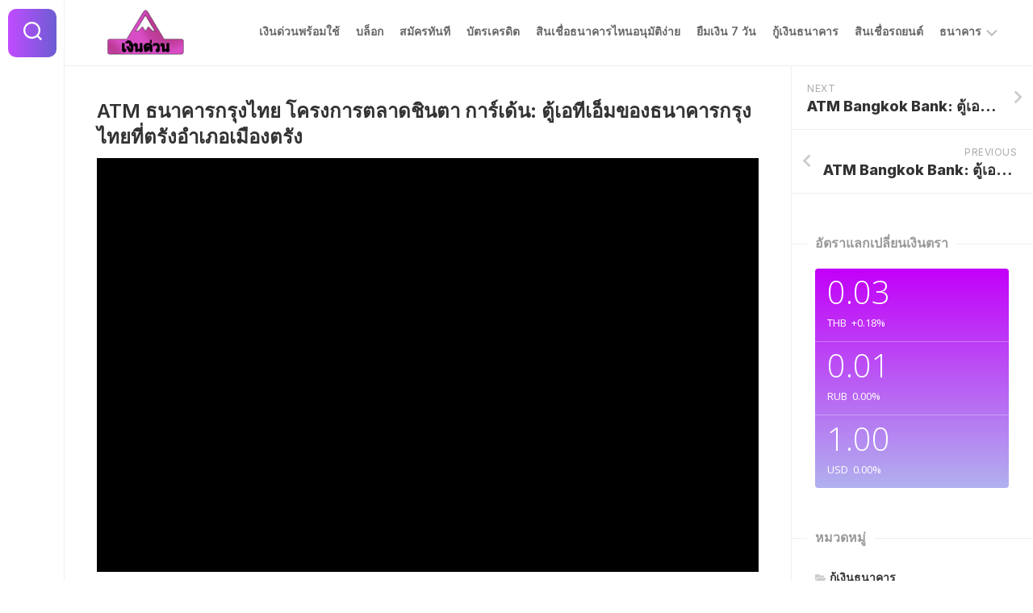

--- FILE ---
content_type: text/html; charset=UTF-8
request_url: https://www.aprilseries.com/dept/atm-%E0%B8%98%E0%B8%99%E0%B8%B2%E0%B8%84%E0%B8%B2%E0%B8%A3%E0%B8%81%E0%B8%A3%E0%B8%B8%E0%B8%87%E0%B9%84%E0%B8%97%E0%B8%A2-%E0%B9%82%E0%B8%84%E0%B8%A3%E0%B8%87%E0%B8%81%E0%B8%B2%E0%B8%A3%E0%B8%95/
body_size: 82192
content:
<!DOCTYPE html> 
<html class="no-js" lang="en-US">

<head>
	<meta charset="UTF-8">
	<meta name="viewport" content="width=device-width, initial-scale=1.0">
	<link rel="profile" href="https://gmpg.org/xfn/11">
		<link rel="pingback" href="https://www.aprilseries.com/xmlrpc.php">
		
	<meta name='robots' content='index, follow, max-image-preview:large, max-snippet:-1, max-video-preview:-1' />
<script>document.documentElement.className = document.documentElement.className.replace("no-js","js");</script>

	<!-- This site is optimized with the Yoast SEO plugin v18.9 - https://yoast.com/wordpress/plugins/seo/ -->
	<title>ATM ธนาคารกรุงไทย โครงการตลาดชินตา การ์เด้น: ตู้เอทีเอ็มของธนาคารกรุงไทยที่ตรังอำเภอเมืองตรัง - aprilseries.com - บริการเงินด่วนพร้อมใช้ผ่านการกู้เงินธนาคารรับสินเชื่ออนุมัติง่าย-สินเชื่อรถยนต์ พร้อมทำบัตรเครดิตและยืมเงิน 7 วันได้จริง</title><link rel="stylesheet" href="https://fonts.googleapis.com/css?family=Inter%3A400%2C300%2C600%2C800%7COpen%20Sans%3A300%2C400&#038;subset=latin%2Clatin-ext&#038;display=swap" />
	<link rel="canonical" href="https://www.aprilseries.com/dept/atm-ธนาคารกรุงไทย-โครงการต/" />
	<meta property="og:locale" content="en_US" />
	<meta property="og:type" content="article" />
	<meta property="og:title" content="ATM ธนาคารกรุงไทย โครงการตลาดชินตา การ์เด้น: ตู้เอทีเอ็มของธนาคารกรุงไทยที่ตรังอำเภอเมืองตรัง - aprilseries.com - บริการเงินด่วนพร้อมใช้ผ่านการกู้เงินธนาคารรับสินเชื่ออนุมัติง่าย-สินเชื่อรถยนต์ พร้อมทำบัตรเครดิตและยืมเงิน 7 วันได้จริง" />
	<meta property="og:url" content="https://www.aprilseries.com/dept/atm-ธนาคารกรุงไทย-โครงการต/" />
	<meta property="og:site_name" content="aprilseries.com - บริการเงินด่วนพร้อมใช้ผ่านการกู้เงินธนาคารรับสินเชื่ออนุมัติง่าย-สินเชื่อรถยนต์ พร้อมทำบัตรเครดิตและยืมเงิน 7 วันได้จริง" />
	<meta property="article:modified_time" content="2023-01-22T19:24:19+00:00" />
	<meta property="og:image" content="https://www.aprilseries.com/wp-content/uploads/2023/01/thumbnail-1073.jpeg" />
	<meta property="og:image:width" content="1600" />
	<meta property="og:image:height" content="1000" />
	<meta property="og:image:type" content="image/jpeg" />
	<meta name="twitter:card" content="summary_large_image" />
	<script type="application/ld+json" class="yoast-schema-graph">{"@context":"https://schema.org","@graph":[{"@type":"WebSite","@id":"https://www.aprilseries.com/#website","url":"https://www.aprilseries.com/","name":"aprilseries.com - บริการเงินด่วนพร้อมใช้ผ่านการกู้เงินธนาคารรับสินเชื่ออนุมัติง่าย-สินเชื่อรถยนต์ พร้อมทำบัตรเครดิตและยืมเงิน 7 วันได้จริง","description":"สมัครยืมเงินด่วนตอนนี้ยืมเงิน 7 วันผ่านสินเชื่อเงินด่วนอนุมัติเร็วหรือขอสินเชื่อรถยนต์รับบัตรเครดิตปี 67","potentialAction":[{"@type":"SearchAction","target":{"@type":"EntryPoint","urlTemplate":"https://www.aprilseries.com/?s={search_term_string}"},"query-input":"required name=search_term_string"}],"inLanguage":"en-US"},{"@type":"ImageObject","inLanguage":"en-US","@id":"https://www.aprilseries.com/dept/atm-%e0%b8%98%e0%b8%99%e0%b8%b2%e0%b8%84%e0%b8%b2%e0%b8%a3%e0%b8%81%e0%b8%a3%e0%b8%b8%e0%b8%87%e0%b9%84%e0%b8%97%e0%b8%a2-%e0%b9%82%e0%b8%84%e0%b8%a3%e0%b8%87%e0%b8%81%e0%b8%b2%e0%b8%a3%e0%b8%95/#primaryimage","url":"https://www.aprilseries.com/wp-content/uploads/2023/01/thumbnail-1073.jpeg","contentUrl":"https://www.aprilseries.com/wp-content/uploads/2023/01/thumbnail-1073.jpeg","width":"1600","height":"1000"},{"@type":"WebPage","@id":"https://www.aprilseries.com/dept/atm-%e0%b8%98%e0%b8%99%e0%b8%b2%e0%b8%84%e0%b8%b2%e0%b8%a3%e0%b8%81%e0%b8%a3%e0%b8%b8%e0%b8%87%e0%b9%84%e0%b8%97%e0%b8%a2-%e0%b9%82%e0%b8%84%e0%b8%a3%e0%b8%87%e0%b8%81%e0%b8%b2%e0%b8%a3%e0%b8%95/#webpage","url":"https://www.aprilseries.com/dept/atm-%e0%b8%98%e0%b8%99%e0%b8%b2%e0%b8%84%e0%b8%b2%e0%b8%a3%e0%b8%81%e0%b8%a3%e0%b8%b8%e0%b8%87%e0%b9%84%e0%b8%97%e0%b8%a2-%e0%b9%82%e0%b8%84%e0%b8%a3%e0%b8%87%e0%b8%81%e0%b8%b2%e0%b8%a3%e0%b8%95/","name":"ATM ธนาคารกรุงไทย โครงการตลาดชินตา การ์เด้น: ตู้เอทีเอ็มของธนาคารกรุงไทยที่ตรังอำเภอเมืองตรัง - aprilseries.com - บริการเงินด่วนพร้อมใช้ผ่านการกู้เงินธนาคารรับสินเชื่ออนุมัติง่าย-สินเชื่อรถยนต์ พร้อมทำบัตรเครดิตและยืมเงิน 7 วันได้จริง","isPartOf":{"@id":"https://www.aprilseries.com/#website"},"primaryImageOfPage":{"@id":"https://www.aprilseries.com/dept/atm-%e0%b8%98%e0%b8%99%e0%b8%b2%e0%b8%84%e0%b8%b2%e0%b8%a3%e0%b8%81%e0%b8%a3%e0%b8%b8%e0%b8%87%e0%b9%84%e0%b8%97%e0%b8%a2-%e0%b9%82%e0%b8%84%e0%b8%a3%e0%b8%87%e0%b8%81%e0%b8%b2%e0%b8%a3%e0%b8%95/#primaryimage"},"datePublished":"2023-01-22T16:52:00+00:00","dateModified":"2023-01-22T19:24:19+00:00","breadcrumb":{"@id":"https://www.aprilseries.com/dept/atm-%e0%b8%98%e0%b8%99%e0%b8%b2%e0%b8%84%e0%b8%b2%e0%b8%a3%e0%b8%81%e0%b8%a3%e0%b8%b8%e0%b8%87%e0%b9%84%e0%b8%97%e0%b8%a2-%e0%b9%82%e0%b8%84%e0%b8%a3%e0%b8%87%e0%b8%81%e0%b8%b2%e0%b8%a3%e0%b8%95/#breadcrumb"},"inLanguage":"en-US","potentialAction":[{"@type":"ReadAction","target":["https://www.aprilseries.com/dept/atm-%e0%b8%98%e0%b8%99%e0%b8%b2%e0%b8%84%e0%b8%b2%e0%b8%a3%e0%b8%81%e0%b8%a3%e0%b8%b8%e0%b8%87%e0%b9%84%e0%b8%97%e0%b8%a2-%e0%b9%82%e0%b8%84%e0%b8%a3%e0%b8%87%e0%b8%81%e0%b8%b2%e0%b8%a3%e0%b8%95/"]}]},{"@type":"BreadcrumbList","@id":"https://www.aprilseries.com/dept/atm-%e0%b8%98%e0%b8%99%e0%b8%b2%e0%b8%84%e0%b8%b2%e0%b8%a3%e0%b8%81%e0%b8%a3%e0%b8%b8%e0%b8%87%e0%b9%84%e0%b8%97%e0%b8%a2-%e0%b9%82%e0%b8%84%e0%b8%a3%e0%b8%87%e0%b8%81%e0%b8%b2%e0%b8%a3%e0%b8%95/#breadcrumb","itemListElement":[{"@type":"ListItem","position":1,"name":"Home","item":"https://www.aprilseries.com/"},{"@type":"ListItem","position":2,"name":"ATM ธนาคารกรุงไทย โครงการตลาดชินตา การ์เด้น: ตู้เอทีเอ็มของธนาคารกรุงไทยที่ตรังอำเภอเมืองตรัง"}]}]}</script>
	<!-- / Yoast SEO plugin. -->


<link rel='dns-prefetch' href='//www.aprilseries.com' />
<link rel='dns-prefetch' href='//fonts.googleapis.com' />
<link href='https://fonts.gstatic.com' crossorigin rel='preconnect' />
<link rel="alternate" type="application/rss+xml" title="aprilseries.com - บริการเงินด่วนพร้อมใช้ผ่านการกู้เงินธนาคารรับสินเชื่ออนุมัติง่าย-สินเชื่อรถยนต์ พร้อมทำบัตรเครดิตและยืมเงิน 7 วันได้จริง &raquo; Feed" href="https://www.aprilseries.com/feed/" />
<link rel="alternate" type="application/rss+xml" title="aprilseries.com - บริการเงินด่วนพร้อมใช้ผ่านการกู้เงินธนาคารรับสินเชื่ออนุมัติง่าย-สินเชื่อรถยนต์ พร้อมทำบัตรเครดิตและยืมเงิน 7 วันได้จริง &raquo; Comments Feed" href="https://www.aprilseries.com/comments/feed/" />
<link rel="alternate" type="application/rss+xml" title="aprilseries.com - บริการเงินด่วนพร้อมใช้ผ่านการกู้เงินธนาคารรับสินเชื่ออนุมัติง่าย-สินเชื่อรถยนต์ พร้อมทำบัตรเครดิตและยืมเงิน 7 วันได้จริง &raquo; ATM ธนาคารกรุงไทย โครงการตลาดชินตา การ์เด้น: ตู้เอทีเอ็มของธนาคารกรุงไทยที่ตรังอำเภอเมืองตรัง Comments Feed" href="https://www.aprilseries.com/dept/atm-%e0%b8%98%e0%b8%99%e0%b8%b2%e0%b8%84%e0%b8%b2%e0%b8%a3%e0%b8%81%e0%b8%a3%e0%b8%b8%e0%b8%87%e0%b9%84%e0%b8%97%e0%b8%a2-%e0%b9%82%e0%b8%84%e0%b8%a3%e0%b8%87%e0%b8%81%e0%b8%b2%e0%b8%a3%e0%b8%95/feed/" />
<style type="text/css">
img.wp-smiley,
img.emoji {
	display: inline !important;
	border: none !important;
	box-shadow: none !important;
	height: 1em !important;
	width: 1em !important;
	margin: 0 0.07em !important;
	vertical-align: -0.1em !important;
	background: none !important;
	padding: 0 !important;
}
</style>
	<link rel='stylesheet' id='wp-block-library-css'  href='https://www.aprilseries.com/wp-includes/css/dist/block-library/style.min.css?ver=6.0' type='text/css' media='all' />
<style id='global-styles-inline-css' type='text/css'>
body{--wp--preset--color--black: #000000;--wp--preset--color--cyan-bluish-gray: #abb8c3;--wp--preset--color--white: #ffffff;--wp--preset--color--pale-pink: #f78da7;--wp--preset--color--vivid-red: #cf2e2e;--wp--preset--color--luminous-vivid-orange: #ff6900;--wp--preset--color--luminous-vivid-amber: #fcb900;--wp--preset--color--light-green-cyan: #7bdcb5;--wp--preset--color--vivid-green-cyan: #00d084;--wp--preset--color--pale-cyan-blue: #8ed1fc;--wp--preset--color--vivid-cyan-blue: #0693e3;--wp--preset--color--vivid-purple: #9b51e0;--wp--preset--gradient--vivid-cyan-blue-to-vivid-purple: linear-gradient(135deg,rgba(6,147,227,1) 0%,rgb(155,81,224) 100%);--wp--preset--gradient--light-green-cyan-to-vivid-green-cyan: linear-gradient(135deg,rgb(122,220,180) 0%,rgb(0,208,130) 100%);--wp--preset--gradient--luminous-vivid-amber-to-luminous-vivid-orange: linear-gradient(135deg,rgba(252,185,0,1) 0%,rgba(255,105,0,1) 100%);--wp--preset--gradient--luminous-vivid-orange-to-vivid-red: linear-gradient(135deg,rgba(255,105,0,1) 0%,rgb(207,46,46) 100%);--wp--preset--gradient--very-light-gray-to-cyan-bluish-gray: linear-gradient(135deg,rgb(238,238,238) 0%,rgb(169,184,195) 100%);--wp--preset--gradient--cool-to-warm-spectrum: linear-gradient(135deg,rgb(74,234,220) 0%,rgb(151,120,209) 20%,rgb(207,42,186) 40%,rgb(238,44,130) 60%,rgb(251,105,98) 80%,rgb(254,248,76) 100%);--wp--preset--gradient--blush-light-purple: linear-gradient(135deg,rgb(255,206,236) 0%,rgb(152,150,240) 100%);--wp--preset--gradient--blush-bordeaux: linear-gradient(135deg,rgb(254,205,165) 0%,rgb(254,45,45) 50%,rgb(107,0,62) 100%);--wp--preset--gradient--luminous-dusk: linear-gradient(135deg,rgb(255,203,112) 0%,rgb(199,81,192) 50%,rgb(65,88,208) 100%);--wp--preset--gradient--pale-ocean: linear-gradient(135deg,rgb(255,245,203) 0%,rgb(182,227,212) 50%,rgb(51,167,181) 100%);--wp--preset--gradient--electric-grass: linear-gradient(135deg,rgb(202,248,128) 0%,rgb(113,206,126) 100%);--wp--preset--gradient--midnight: linear-gradient(135deg,rgb(2,3,129) 0%,rgb(40,116,252) 100%);--wp--preset--duotone--dark-grayscale: url('#wp-duotone-dark-grayscale');--wp--preset--duotone--grayscale: url('#wp-duotone-grayscale');--wp--preset--duotone--purple-yellow: url('#wp-duotone-purple-yellow');--wp--preset--duotone--blue-red: url('#wp-duotone-blue-red');--wp--preset--duotone--midnight: url('#wp-duotone-midnight');--wp--preset--duotone--magenta-yellow: url('#wp-duotone-magenta-yellow');--wp--preset--duotone--purple-green: url('#wp-duotone-purple-green');--wp--preset--duotone--blue-orange: url('#wp-duotone-blue-orange');--wp--preset--font-size--small: 13px;--wp--preset--font-size--medium: 20px;--wp--preset--font-size--large: 36px;--wp--preset--font-size--x-large: 42px;}.has-black-color{color: var(--wp--preset--color--black) !important;}.has-cyan-bluish-gray-color{color: var(--wp--preset--color--cyan-bluish-gray) !important;}.has-white-color{color: var(--wp--preset--color--white) !important;}.has-pale-pink-color{color: var(--wp--preset--color--pale-pink) !important;}.has-vivid-red-color{color: var(--wp--preset--color--vivid-red) !important;}.has-luminous-vivid-orange-color{color: var(--wp--preset--color--luminous-vivid-orange) !important;}.has-luminous-vivid-amber-color{color: var(--wp--preset--color--luminous-vivid-amber) !important;}.has-light-green-cyan-color{color: var(--wp--preset--color--light-green-cyan) !important;}.has-vivid-green-cyan-color{color: var(--wp--preset--color--vivid-green-cyan) !important;}.has-pale-cyan-blue-color{color: var(--wp--preset--color--pale-cyan-blue) !important;}.has-vivid-cyan-blue-color{color: var(--wp--preset--color--vivid-cyan-blue) !important;}.has-vivid-purple-color{color: var(--wp--preset--color--vivid-purple) !important;}.has-black-background-color{background-color: var(--wp--preset--color--black) !important;}.has-cyan-bluish-gray-background-color{background-color: var(--wp--preset--color--cyan-bluish-gray) !important;}.has-white-background-color{background-color: var(--wp--preset--color--white) !important;}.has-pale-pink-background-color{background-color: var(--wp--preset--color--pale-pink) !important;}.has-vivid-red-background-color{background-color: var(--wp--preset--color--vivid-red) !important;}.has-luminous-vivid-orange-background-color{background-color: var(--wp--preset--color--luminous-vivid-orange) !important;}.has-luminous-vivid-amber-background-color{background-color: var(--wp--preset--color--luminous-vivid-amber) !important;}.has-light-green-cyan-background-color{background-color: var(--wp--preset--color--light-green-cyan) !important;}.has-vivid-green-cyan-background-color{background-color: var(--wp--preset--color--vivid-green-cyan) !important;}.has-pale-cyan-blue-background-color{background-color: var(--wp--preset--color--pale-cyan-blue) !important;}.has-vivid-cyan-blue-background-color{background-color: var(--wp--preset--color--vivid-cyan-blue) !important;}.has-vivid-purple-background-color{background-color: var(--wp--preset--color--vivid-purple) !important;}.has-black-border-color{border-color: var(--wp--preset--color--black) !important;}.has-cyan-bluish-gray-border-color{border-color: var(--wp--preset--color--cyan-bluish-gray) !important;}.has-white-border-color{border-color: var(--wp--preset--color--white) !important;}.has-pale-pink-border-color{border-color: var(--wp--preset--color--pale-pink) !important;}.has-vivid-red-border-color{border-color: var(--wp--preset--color--vivid-red) !important;}.has-luminous-vivid-orange-border-color{border-color: var(--wp--preset--color--luminous-vivid-orange) !important;}.has-luminous-vivid-amber-border-color{border-color: var(--wp--preset--color--luminous-vivid-amber) !important;}.has-light-green-cyan-border-color{border-color: var(--wp--preset--color--light-green-cyan) !important;}.has-vivid-green-cyan-border-color{border-color: var(--wp--preset--color--vivid-green-cyan) !important;}.has-pale-cyan-blue-border-color{border-color: var(--wp--preset--color--pale-cyan-blue) !important;}.has-vivid-cyan-blue-border-color{border-color: var(--wp--preset--color--vivid-cyan-blue) !important;}.has-vivid-purple-border-color{border-color: var(--wp--preset--color--vivid-purple) !important;}.has-vivid-cyan-blue-to-vivid-purple-gradient-background{background: var(--wp--preset--gradient--vivid-cyan-blue-to-vivid-purple) !important;}.has-light-green-cyan-to-vivid-green-cyan-gradient-background{background: var(--wp--preset--gradient--light-green-cyan-to-vivid-green-cyan) !important;}.has-luminous-vivid-amber-to-luminous-vivid-orange-gradient-background{background: var(--wp--preset--gradient--luminous-vivid-amber-to-luminous-vivid-orange) !important;}.has-luminous-vivid-orange-to-vivid-red-gradient-background{background: var(--wp--preset--gradient--luminous-vivid-orange-to-vivid-red) !important;}.has-very-light-gray-to-cyan-bluish-gray-gradient-background{background: var(--wp--preset--gradient--very-light-gray-to-cyan-bluish-gray) !important;}.has-cool-to-warm-spectrum-gradient-background{background: var(--wp--preset--gradient--cool-to-warm-spectrum) !important;}.has-blush-light-purple-gradient-background{background: var(--wp--preset--gradient--blush-light-purple) !important;}.has-blush-bordeaux-gradient-background{background: var(--wp--preset--gradient--blush-bordeaux) !important;}.has-luminous-dusk-gradient-background{background: var(--wp--preset--gradient--luminous-dusk) !important;}.has-pale-ocean-gradient-background{background: var(--wp--preset--gradient--pale-ocean) !important;}.has-electric-grass-gradient-background{background: var(--wp--preset--gradient--electric-grass) !important;}.has-midnight-gradient-background{background: var(--wp--preset--gradient--midnight) !important;}.has-small-font-size{font-size: var(--wp--preset--font-size--small) !important;}.has-medium-font-size{font-size: var(--wp--preset--font-size--medium) !important;}.has-large-font-size{font-size: var(--wp--preset--font-size--large) !important;}.has-x-large-font-size{font-size: var(--wp--preset--font-size--x-large) !important;}
</style>
<link rel='stylesheet' id='wpcf7_range_slider_extender-css'  href='https://www.aprilseries.com/wp-content/plugins/Contact-Form-7-Range-Slider-Extender-master/css/styles.css?ver=6.0' type='text/css' media='all' />
<link rel='stylesheet' id='cf7mls-css'  href='https://www.aprilseries.com/wp-content/plugins/cf7-multi-step/assets/frontend/css/cf7mls.css?ver=6.0' type='text/css' media='all' />
<link rel='stylesheet' id='contact-form-7-css'  href='https://www.aprilseries.com/wp-content/plugins/contact-form-7/includes/css/styles.css?ver=5.5.6' type='text/css' media='all' />
<link rel='stylesheet' id='cf7msm_styles-css'  href='https://www.aprilseries.com/wp-content/plugins/contact-form-7-multi-step-module/resources/cf7msm.css?ver=4.1.91' type='text/css' media='all' />
<link rel='stylesheet' id='seed-social-css'  href='https://www.aprilseries.com/wp-content/plugins/seed-social/style.css?ver=2021.02' type='text/css' media='all' />
<link rel='stylesheet' id='shapebox-style-css'  href='https://www.aprilseries.com/wp-content/themes/shapebox/style.css?ver=6.0' type='text/css' media='all' />
<style id='shapebox-style-inline-css' type='text/css'>
body { font-family: "Inter", Arial, sans-serif; }
.site-title a, .site-description { color: #blank; }

</style>
<link rel='stylesheet' id='shapebox-responsive-css'  href='https://www.aprilseries.com/wp-content/themes/shapebox/responsive.css?ver=6.0' type='text/css' media='all' />
<link rel='stylesheet' id='shapebox-font-awesome-css'  href='https://www.aprilseries.com/wp-content/themes/shapebox/fonts/all.min.css?ver=6.0' type='text/css' media='all' />

<link rel='stylesheet' id='plugin-currencyconverter-widgets-css'  href='https://www.aprilseries.com/wp-content/plugins/currencyconverter/styles/frontend/frontend.css?ver=0.5.1' type='text/css' media='all' />

<script type='text/javascript' src='https://www.aprilseries.com/wp-includes/js/jquery/jquery.min.js?ver=3.6.0' id='jquery-core-js'></script>
<script type='text/javascript' src='https://www.aprilseries.com/wp-includes/js/jquery/jquery-migrate.min.js?ver=3.3.2' id='jquery-migrate-js'></script>
<script type='text/javascript' src='https://www.aprilseries.com/wp-content/themes/shapebox/js/slick.min.js?ver=6.0' id='shapebox-slick-js'></script>
<link rel="https://api.w.org/" href="https://www.aprilseries.com/wp-json/" /><link rel="alternate" type="application/json" href="https://www.aprilseries.com/wp-json/wp/v2/department/3180" /><link rel="EditURI" type="application/rsd+xml" title="RSD" href="https://www.aprilseries.com/xmlrpc.php?rsd" />
<link rel="wlwmanifest" type="application/wlwmanifest+xml" href="https://www.aprilseries.com/wp-includes/wlwmanifest.xml" /> 
<meta name="generator" content="WordPress 6.0" />
<link rel='shortlink' href='https://www.aprilseries.com/?p=3180' />
<link rel="alternate" type="application/json+oembed" href="https://www.aprilseries.com/wp-json/oembed/1.0/embed?url=https%3A%2F%2Fwww.aprilseries.com%2Fdept%2Fatm-%25e0%25b8%2598%25e0%25b8%2599%25e0%25b8%25b2%25e0%25b8%2584%25e0%25b8%25b2%25e0%25b8%25a3%25e0%25b8%2581%25e0%25b8%25a3%25e0%25b8%25b8%25e0%25b8%2587%25e0%25b9%2584%25e0%25b8%2597%25e0%25b8%25a2-%25e0%25b9%2582%25e0%25b8%2584%25e0%25b8%25a3%25e0%25b8%2587%25e0%25b8%2581%25e0%25b8%25b2%25e0%25b8%25a3%25e0%25b8%2595%2F" />
<link rel="alternate" type="text/xml+oembed" href="https://www.aprilseries.com/wp-json/oembed/1.0/embed?url=https%3A%2F%2Fwww.aprilseries.com%2Fdept%2Fatm-%25e0%25b8%2598%25e0%25b8%2599%25e0%25b8%25b2%25e0%25b8%2584%25e0%25b8%25b2%25e0%25b8%25a3%25e0%25b8%2581%25e0%25b8%25a3%25e0%25b8%25b8%25e0%25b8%2587%25e0%25b9%2584%25e0%25b8%2597%25e0%25b8%25a2-%25e0%25b9%2582%25e0%25b8%2584%25e0%25b8%25a3%25e0%25b8%2587%25e0%25b8%2581%25e0%25b8%25b2%25e0%25b8%25a3%25e0%25b8%2595%2F&#038;format=xml" />
<link rel="icon" href="https://www.aprilseries.com/wp-content/uploads/2022/05/cropped-kisspng-computer-icons-mountain-symbol-clip-art-5b3b183f3bc5e7.7468132115305994872448-1-32x32.png" sizes="32x32" />
<link rel="icon" href="https://www.aprilseries.com/wp-content/uploads/2022/05/cropped-kisspng-computer-icons-mountain-symbol-clip-art-5b3b183f3bc5e7.7468132115305994872448-1-192x192.png" sizes="192x192" />
<link rel="apple-touch-icon" href="https://www.aprilseries.com/wp-content/uploads/2022/05/cropped-kisspng-computer-icons-mountain-symbol-clip-art-5b3b183f3bc5e7.7468132115305994872448-1-180x180.png" />
<meta name="msapplication-TileImage" content="https://www.aprilseries.com/wp-content/uploads/2022/05/cropped-kisspng-computer-icons-mountain-symbol-clip-art-5b3b183f3bc5e7.7468132115305994872448-1-270x270.png" />
		<style type="text/css" id="wp-custom-css">
			.content-inner h1 {
	visibility: hidden;
}

.content-inner h1 span {
	visibility: visible !important;
	text-align: center;
	display: block;
}
.dept-single p {
    padding-top: 10px;
}
.depts.grid {
    display: flex;
    flex-direction: row;
}
.inside {
    display: inline-block;
    border: solid 1px #efefef;
    box-shadow: 0 0 5px 2px #ebebeb;
    padding: 20px;
    margin: 10px;
	    width: 100%;
}
p.braiting {
    color: #d14a2b;
}
p.brlogo {
    height: 30px;
    width: auto;
    max-width: 50px;
    margin-bottom: 10px;
}
h4.brname a {
    font-size: 15px;
    font-weight: 600;
    text-decoration: none;
}
.hidden {
    display: none;
}
.depts.col3 {
    display: flex;
    flex-wrap: wrap;
}
@media (min-width: 768px) {
.depts.col3 div#atm {
    flex-grow: 1;
    width: 33%;
}
}
@media (max-width: 768px) {
.depts.grid {
    display: block;
}
.depts.col3 {
    display: block;
}
}
p.brlogo img {
    border-radius: 30px;
}
.atm-block h2, .branch-block h2 {
    font-size: 24px;
    font-weight: 600;
    text-align: center;
}		</style>
		<style id="kirki-inline-styles"></style><script data-rocketlazyloadscript='https://pagead2.googlesyndication.com/pagead/js/adsbygoogle.js?client=ca-pub-4802751864498577' async 
     crossorigin="anonymous"></script>
</head>

<body class="department-template-default single single-department postid-3180 wp-custom-logo col-2cl full-width logged-out">

<svg xmlns="http://www.w3.org/2000/svg" viewBox="0 0 0 0" width="0" height="0" focusable="false" role="none" style="visibility: hidden; position: absolute; left: -9999px; overflow: hidden;" ><defs><filter id="wp-duotone-dark-grayscale"><feColorMatrix color-interpolation-filters="sRGB" type="matrix" values=" .299 .587 .114 0 0 .299 .587 .114 0 0 .299 .587 .114 0 0 .299 .587 .114 0 0 " /><feComponentTransfer color-interpolation-filters="sRGB" ><feFuncR type="table" tableValues="0 0.49803921568627" /><feFuncG type="table" tableValues="0 0.49803921568627" /><feFuncB type="table" tableValues="0 0.49803921568627" /><feFuncA type="table" tableValues="1 1" /></feComponentTransfer><feComposite in2="SourceGraphic" operator="in" /></filter></defs></svg><svg xmlns="http://www.w3.org/2000/svg" viewBox="0 0 0 0" width="0" height="0" focusable="false" role="none" style="visibility: hidden; position: absolute; left: -9999px; overflow: hidden;" ><defs><filter id="wp-duotone-grayscale"><feColorMatrix color-interpolation-filters="sRGB" type="matrix" values=" .299 .587 .114 0 0 .299 .587 .114 0 0 .299 .587 .114 0 0 .299 .587 .114 0 0 " /><feComponentTransfer color-interpolation-filters="sRGB" ><feFuncR type="table" tableValues="0 1" /><feFuncG type="table" tableValues="0 1" /><feFuncB type="table" tableValues="0 1" /><feFuncA type="table" tableValues="1 1" /></feComponentTransfer><feComposite in2="SourceGraphic" operator="in" /></filter></defs></svg><svg xmlns="http://www.w3.org/2000/svg" viewBox="0 0 0 0" width="0" height="0" focusable="false" role="none" style="visibility: hidden; position: absolute; left: -9999px; overflow: hidden;" ><defs><filter id="wp-duotone-purple-yellow"><feColorMatrix color-interpolation-filters="sRGB" type="matrix" values=" .299 .587 .114 0 0 .299 .587 .114 0 0 .299 .587 .114 0 0 .299 .587 .114 0 0 " /><feComponentTransfer color-interpolation-filters="sRGB" ><feFuncR type="table" tableValues="0.54901960784314 0.98823529411765" /><feFuncG type="table" tableValues="0 1" /><feFuncB type="table" tableValues="0.71764705882353 0.25490196078431" /><feFuncA type="table" tableValues="1 1" /></feComponentTransfer><feComposite in2="SourceGraphic" operator="in" /></filter></defs></svg><svg xmlns="http://www.w3.org/2000/svg" viewBox="0 0 0 0" width="0" height="0" focusable="false" role="none" style="visibility: hidden; position: absolute; left: -9999px; overflow: hidden;" ><defs><filter id="wp-duotone-blue-red"><feColorMatrix color-interpolation-filters="sRGB" type="matrix" values=" .299 .587 .114 0 0 .299 .587 .114 0 0 .299 .587 .114 0 0 .299 .587 .114 0 0 " /><feComponentTransfer color-interpolation-filters="sRGB" ><feFuncR type="table" tableValues="0 1" /><feFuncG type="table" tableValues="0 0.27843137254902" /><feFuncB type="table" tableValues="0.5921568627451 0.27843137254902" /><feFuncA type="table" tableValues="1 1" /></feComponentTransfer><feComposite in2="SourceGraphic" operator="in" /></filter></defs></svg><svg xmlns="http://www.w3.org/2000/svg" viewBox="0 0 0 0" width="0" height="0" focusable="false" role="none" style="visibility: hidden; position: absolute; left: -9999px; overflow: hidden;" ><defs><filter id="wp-duotone-midnight"><feColorMatrix color-interpolation-filters="sRGB" type="matrix" values=" .299 .587 .114 0 0 .299 .587 .114 0 0 .299 .587 .114 0 0 .299 .587 .114 0 0 " /><feComponentTransfer color-interpolation-filters="sRGB" ><feFuncR type="table" tableValues="0 0" /><feFuncG type="table" tableValues="0 0.64705882352941" /><feFuncB type="table" tableValues="0 1" /><feFuncA type="table" tableValues="1 1" /></feComponentTransfer><feComposite in2="SourceGraphic" operator="in" /></filter></defs></svg><svg xmlns="http://www.w3.org/2000/svg" viewBox="0 0 0 0" width="0" height="0" focusable="false" role="none" style="visibility: hidden; position: absolute; left: -9999px; overflow: hidden;" ><defs><filter id="wp-duotone-magenta-yellow"><feColorMatrix color-interpolation-filters="sRGB" type="matrix" values=" .299 .587 .114 0 0 .299 .587 .114 0 0 .299 .587 .114 0 0 .299 .587 .114 0 0 " /><feComponentTransfer color-interpolation-filters="sRGB" ><feFuncR type="table" tableValues="0.78039215686275 1" /><feFuncG type="table" tableValues="0 0.94901960784314" /><feFuncB type="table" tableValues="0.35294117647059 0.47058823529412" /><feFuncA type="table" tableValues="1 1" /></feComponentTransfer><feComposite in2="SourceGraphic" operator="in" /></filter></defs></svg><svg xmlns="http://www.w3.org/2000/svg" viewBox="0 0 0 0" width="0" height="0" focusable="false" role="none" style="visibility: hidden; position: absolute; left: -9999px; overflow: hidden;" ><defs><filter id="wp-duotone-purple-green"><feColorMatrix color-interpolation-filters="sRGB" type="matrix" values=" .299 .587 .114 0 0 .299 .587 .114 0 0 .299 .587 .114 0 0 .299 .587 .114 0 0 " /><feComponentTransfer color-interpolation-filters="sRGB" ><feFuncR type="table" tableValues="0.65098039215686 0.40392156862745" /><feFuncG type="table" tableValues="0 1" /><feFuncB type="table" tableValues="0.44705882352941 0.4" /><feFuncA type="table" tableValues="1 1" /></feComponentTransfer><feComposite in2="SourceGraphic" operator="in" /></filter></defs></svg><svg xmlns="http://www.w3.org/2000/svg" viewBox="0 0 0 0" width="0" height="0" focusable="false" role="none" style="visibility: hidden; position: absolute; left: -9999px; overflow: hidden;" ><defs><filter id="wp-duotone-blue-orange"><feColorMatrix color-interpolation-filters="sRGB" type="matrix" values=" .299 .587 .114 0 0 .299 .587 .114 0 0 .299 .587 .114 0 0 .299 .587 .114 0 0 " /><feComponentTransfer color-interpolation-filters="sRGB" ><feFuncR type="table" tableValues="0.098039215686275 1" /><feFuncG type="table" tableValues="0 0.66274509803922" /><feFuncB type="table" tableValues="0.84705882352941 0.41960784313725" /><feFuncA type="table" tableValues="1 1" /></feComponentTransfer><feComposite in2="SourceGraphic" operator="in" /></filter></defs></svg>
<a class="skip-link screen-reader-text" href="#page">Skip to content</a>

<div id="wrapper">
	
	<div id="header-sticky">
		<header id="header" class="hide-on-scroll-down nav-menu-dropdown-left">
		
			<div class="group">
				<p class="site-title"><a href="https://www.aprilseries.com/" rel="home"><img src="https://www.aprilseries.com/wp-content/uploads/2022/05/cropped-kisspng-computer-icons-mountain-symbol-clip-art-5b3b183f3bc5e7.7468132115305994872448.png" alt="aprilseries.com - บริการเงินด่วนพร้อมใช้ผ่านการกู้เงินธนาคารรับสินเชื่ออนุมัติง่าย-สินเชื่อรถยนต์ พร้อมทำบัตรเครดิตและยืมเงิน 7 วันได้จริง"></a></p>
								
									<div id="wrap-nav-header" class="wrap-nav">
								<nav id="nav-header-nav" class="main-navigation nav-menu">
			<button class="menu-toggle" aria-controls="primary-menu" aria-expanded="false">
				<span class="screen-reader-text">Expand Menu</span><div class="menu-toggle-icon"><span></span><span></span><span></span></div>			</button>
			<div class="menu-menu-1-container"><ul id="nav-header" class="menu"><li id="menu-item-472" class="menu-item menu-item-type-post_type menu-item-object-page menu-item-home menu-item-472"><span class="menu-item-wrapper"><a href="https://www.aprilseries.com/">เงินด่วนพร้อมใช้</a></span></li>
<li id="menu-item-473" class="menu-item menu-item-type-post_type menu-item-object-page current_page_parent menu-item-473"><span class="menu-item-wrapper"><a href="https://www.aprilseries.com/blog/"><span class="screen-reader-text">Current Page Parent </span>บล็อก</a></span></li>
<li id="menu-item-474" class="menu-item menu-item-type-post_type menu-item-object-page menu-item-474"><span class="menu-item-wrapper"><a href="https://www.aprilseries.com/apply/">สมัครทันที</a></span></li>
<li id="menu-item-475" class="menu-item menu-item-type-taxonomy menu-item-object-offers menu-item-475"><span class="menu-item-wrapper"><a href="https://www.aprilseries.com/offers/credit-card/">บัตรเครดิต</a></span></li>
<li id="menu-item-476" class="menu-item menu-item-type-taxonomy menu-item-object-offers menu-item-476"><span class="menu-item-wrapper"><a href="https://www.aprilseries.com/offers/which-bank-loans-are-easy-to-approve/">สินเชื่อธนาคารไหนอนุมัติง่าย</a></span></li>
<li id="menu-item-477" class="menu-item menu-item-type-taxonomy menu-item-object-offers menu-item-477"><span class="menu-item-wrapper"><a href="https://www.aprilseries.com/offers/borrow-money-7-days/">ยืมเงิน 7 วัน</a></span></li>
<li id="menu-item-478" class="menu-item menu-item-type-taxonomy menu-item-object-offers menu-item-478"><span class="menu-item-wrapper"><a href="https://www.aprilseries.com/offers/bank-loan/">กู้เงินธนาคาร</a></span></li>
<li id="menu-item-479" class="menu-item menu-item-type-taxonomy menu-item-object-offers menu-item-479"><span class="menu-item-wrapper"><a href="https://www.aprilseries.com/offers/car-loan/">สินเชื่อรถยนต์</a></span></li>
<li id="menu-item-480" class="menu-item menu-item-type-custom menu-item-object-custom menu-item-has-children menu-item-480"><span class="menu-item-wrapper has-arrow"><a href="#">ธนาคาร</a><button onClick="alxMediaMenu.toggleItem(this)"><span class="screen-reader-text">Toggle Child Menu</span><svg class="svg-icon" aria-hidden="true" role="img" focusable="false" xmlns="http://www.w3.org/2000/svg" width="14" height="8" viewBox="0 0 20 12"><polygon fill="" fill-rule="evenodd" points="1319.899 365.778 1327.678 358 1329.799 360.121 1319.899 370.021 1310 360.121 1312.121 358" transform="translate(-1310 -358)"></polygon></svg></button></span>
<ul class="sub-menu">
	<li id="menu-item-520" class="menu-item menu-item-type-taxonomy menu-item-object-banks menu-item-520"><span class="menu-item-wrapper"><a href="https://www.aprilseries.com/banks/ais/">AIS</a></span></li>
	<li id="menu-item-521" class="menu-item menu-item-type-taxonomy menu-item-object-banks menu-item-521"><span class="menu-item-wrapper"><a href="https://www.aprilseries.com/banks/citibank-credit-card/">citibank credit card</a></span></li>
	<li id="menu-item-522" class="menu-item menu-item-type-taxonomy menu-item-object-banks menu-item-522"><span class="menu-item-wrapper"><a href="https://www.aprilseries.com/banks/dtac/">Dtac</a></span></li>
	<li id="menu-item-523" class="menu-item menu-item-type-taxonomy menu-item-object-banks menu-item-523"><span class="menu-item-wrapper"><a href="https://www.aprilseries.com/banks/tesco-lotus-credit-card/">Tesco lotus credit card</a></span></li>
	<li id="menu-item-524" class="menu-item menu-item-type-taxonomy menu-item-object-banks menu-item-524"><span class="menu-item-wrapper"><a href="https://www.aprilseries.com/banks/true-money/">ทรูมันนี่</a></span></li>
	<li id="menu-item-525" class="menu-item menu-item-type-taxonomy menu-item-object-banks menu-item-525"><span class="menu-item-wrapper"><a href="https://www.aprilseries.com/banks/uob-bank/">ธนาคาร uob</a></span></li>
	<li id="menu-item-526" class="menu-item menu-item-type-taxonomy menu-item-object-banks menu-item-526"><span class="menu-item-wrapper"><a href="https://www.aprilseries.com/banks/baac/">ธนาคาร ธกส</a></span></li>
	<li id="menu-item-527" class="menu-item menu-item-type-taxonomy menu-item-object-banks menu-item-527"><span class="menu-item-wrapper"><a href="https://www.aprilseries.com/banks/krungsri-bank/">ธนาคารกรุงศรี</a></span></li>
	<li id="menu-item-528" class="menu-item menu-item-type-taxonomy menu-item-object-banks menu-item-528"><span class="menu-item-wrapper"><a href="https://www.aprilseries.com/banks/bangkok-bank/">ธนาคารกรุงเทพ</a></span></li>
	<li id="menu-item-529" class="menu-item menu-item-type-taxonomy menu-item-object-banks menu-item-529"><span class="menu-item-wrapper"><a href="https://www.aprilseries.com/banks/krung-thai-bank/">ธนาคารกรุงไทย</a></span></li>
	<li id="menu-item-530" class="menu-item menu-item-type-taxonomy menu-item-object-banks menu-item-530"><span class="menu-item-wrapper"><a href="https://www.aprilseries.com/banks/kasikorn-bank/">ธนาคารกสิกรไทย</a></span></li>
	<li id="menu-item-531" class="menu-item menu-item-type-taxonomy menu-item-object-banks menu-item-531"><span class="menu-item-wrapper"><a href="https://www.aprilseries.com/banks/cimb-bank/">ธนาคารซีไอเอ็มบี</a></span></li>
	<li id="menu-item-532" class="menu-item menu-item-type-taxonomy menu-item-object-banks menu-item-532"><span class="menu-item-wrapper"><a href="https://www.aprilseries.com/banks/tisco-bank/">ธนาคารทิสโก้</a></span></li>
	<li id="menu-item-533" class="menu-item menu-item-type-taxonomy menu-item-object-banks menu-item-533"><span class="menu-item-wrapper"><a href="https://www.aprilseries.com/banks/ttb-bank/">ธนาคารทีทีบี</a></span></li>
	<li id="menu-item-534" class="menu-item menu-item-type-taxonomy menu-item-object-banks menu-item-534"><span class="menu-item-wrapper"><a href="https://www.aprilseries.com/banks/savings-bank/">ธนาคารออมสิน</a></span></li>
	<li id="menu-item-535" class="menu-item menu-item-type-taxonomy menu-item-object-banks menu-item-535"><span class="menu-item-wrapper"><a href="https://www.aprilseries.com/banks/government-housing-bank/">ธนาคารอาคารสงเคราะห์</a></span></li>
	<li id="menu-item-536" class="menu-item menu-item-type-taxonomy menu-item-object-banks menu-item-536"><span class="menu-item-wrapper"><a href="https://www.aprilseries.com/banks/islamic-bank/">ธนาคารอิสลาม</a></span></li>
	<li id="menu-item-537" class="menu-item menu-item-type-taxonomy menu-item-object-banks menu-item-537"><span class="menu-item-wrapper"><a href="https://www.aprilseries.com/banks/kiatnakin-phatra-bank/">ธนาคารเกียรตินาคินภัทร</a></span></li>
	<li id="menu-item-538" class="menu-item menu-item-type-taxonomy menu-item-object-banks menu-item-538"><span class="menu-item-wrapper"><a href="https://www.aprilseries.com/banks/siam-commercial-bank/">ธนาคารไทยพาณิชย์</a></span></li>
	<li id="menu-item-539" class="menu-item menu-item-type-taxonomy menu-item-object-banks menu-item-539"><span class="menu-item-wrapper"><a href="https://www.aprilseries.com/banks/thai-credit-bank/">ธนาคารไทยเครดิต</a></span></li>
	<li id="menu-item-540" class="menu-item menu-item-type-taxonomy menu-item-object-banks menu-item-540"><span class="menu-item-wrapper"><a href="https://www.aprilseries.com/banks/kasikorn-line-company-limited/">บริษัท กสิกรไลน์ จำกัด</a></span></li>
	<li id="menu-item-541" class="menu-item menu-item-type-taxonomy menu-item-object-banks menu-item-541"><span class="menu-item-wrapper"><a href="https://www.aprilseries.com/banks/heng-leasing-company/">บริษัทเฮงลิสซิ่ง</a></span></li>
	<li id="menu-item-542" class="menu-item menu-item-type-taxonomy menu-item-object-banks menu-item-542"><span class="menu-item-wrapper"><a href="https://www.aprilseries.com/banks/promise/">พรอมิส</a></span></li>
	<li id="menu-item-543" class="menu-item menu-item-type-taxonomy menu-item-object-banks menu-item-543"><span class="menu-item-wrapper"><a href="https://www.aprilseries.com/banks/srisawad-capital/">ศรีสวัสดิ์แคปปิตอล</a></span></li>
	<li id="menu-item-544" class="menu-item menu-item-type-taxonomy menu-item-object-banks menu-item-544"><span class="menu-item-wrapper"><a href="https://www.aprilseries.com/banks/money-on-wheels/">เงินติดล้อ</a></span></li>
	<li id="menu-item-545" class="menu-item menu-item-type-taxonomy menu-item-object-banks menu-item-545"><span class="menu-item-wrapper"><a href="https://www.aprilseries.com/banks/muang-thai-capital/">เมืองไทยแคปปิตอล</a></span></li>
</ul>
</li>
</ul></div>		</nav>
							</div>
								
								
			</div>
			
		</header><!--/#header-->
	</div><!--/#header-sticky-->
	
	<div class="sidebar s2 group">
					<div class="search-trap-focus">
				<button class="toggle-search" data-target=".search-trap-focus">
					<svg class="svg-icon" id="svg-search" aria-hidden="true" role="img" focusable="false" xmlns="http://www.w3.org/2000/svg" width="23" height="23" viewBox="0 0 23 23"><path d="M38.710696,48.0601792 L43,52.3494831 L41.3494831,54 L37.0601792,49.710696 C35.2632422,51.1481185 32.9839107,52.0076499 30.5038249,52.0076499 C24.7027226,52.0076499 20,47.3049272 20,41.5038249 C20,35.7027226 24.7027226,31 30.5038249,31 C36.3049272,31 41.0076499,35.7027226 41.0076499,41.5038249 C41.0076499,43.9839107 40.1481185,46.2632422 38.710696,48.0601792 Z M36.3875844,47.1716785 C37.8030221,45.7026647 38.6734666,43.7048964 38.6734666,41.5038249 C38.6734666,36.9918565 35.0157934,33.3341833 30.5038249,33.3341833 C25.9918565,33.3341833 22.3341833,36.9918565 22.3341833,41.5038249 C22.3341833,46.0157934 25.9918565,49.6734666 30.5038249,49.6734666 C32.7048964,49.6734666 34.7026647,48.8030221 36.1716785,47.3875844 C36.2023931,47.347638 36.2360451,47.3092237 36.2726343,47.2726343 C36.3092237,47.2360451 36.347638,47.2023931 36.3875844,47.1716785 Z" transform="translate(-20 -31)"></path></svg>
					<svg class="svg-icon" id="svg-close" aria-hidden="true" role="img" focusable="false" xmlns="http://www.w3.org/2000/svg" width="23" height="23" viewBox="0 0 16 16"><polygon fill="" fill-rule="evenodd" points="6.852 7.649 .399 1.195 1.445 .149 7.899 6.602 14.352 .149 15.399 1.195 8.945 7.649 15.399 14.102 14.352 15.149 7.899 8.695 1.445 15.149 .399 14.102"></polygon></svg>
				</button>
				<div class="search-expand">
					<div class="search-expand-inner">
						<form method="get" class="searchform themeform" action="https://www.aprilseries.com/">
	<div>
		<input type="text" class="search" name="s" onblur="if(this.value=='')this.value='หากต้องการค้นหาประเภทและกด Enter';" onfocus="if(this.value=='หากต้องการค้นหาประเภทและกด Enter')this.value='';" value="หากต้องการค้นหาประเภทและกด Enter" />
	</div>
</form>					</div>
				</div>
			</div>
							<ul class="social-links"></ul>			</div>
	
	
	<div class="container" id="page">
		<div class="container-inner">			
			<div class="main">
				<div class="main-inner group">
<div class="content">
	
	<div class="content-inner">
	
	<div class="page type-page status-publish hentry post-container col-md-12">
                
                    		
        <div class="post-article page-format">
        
            <h1 class="title dept-title" style="
    visibility: visible;
    font-size: 24px;
    font-weight: 600;
    line-height: 32px;
    margin-bottom: 10px;
">ATM ธนาคารกรุงไทย โครงการตลาดชินตา การ์เด้น: ตู้เอทีเอ็มของธนาคารกรุงไทยที่ตรังอำเภอเมืองตรัง</h1>
				<figure class="featured-image">
               <img src="https://www.aprilseries.com/wp-content/uploads/2023/01/thumbnail-1073.jpeg">
            </figure><!-- .featured-image -->
<div class="dept-single">

<strong><p>ที่อยู่:</strong></strong> 116 หมู่ที่ 3 ถนน ตำบล โคกหล่อ อำเภอเมืองตรัง ตรัง 92000</p><p><strong>เว็บแพ็จ:</strong> <a href="https://krungthai.com/" rel="nofollow" target="_blank">https://krungthai.com/</a></p><p><strong>เบอร์โทรติดจ่อ:</strong> +66 2 111 1111</p><p><strong>ตารางเวลาเปิดบริการ:</strong> วันจันทร์: เปิด 24 ชั่วโมง | วันอังคาร: เปิด 24 ชั่วโมง | วันพุธ: เปิด 24 ชั่วโมง | วันพฤหัสบดี: เปิด 24 ชั่วโมง | วันศุกร์: เปิด 24 ชั่วโมง | วันเสาร์: เปิด 24 ชั่วโมง | วันอาทิตย์: เปิด 24 ชั่วโมง</p><p><strong>สถานะ:</strong> ปฏิบัติการ</p><p><strong>สถานะตรวจสอบ:</strong> ข้อมูลยังไม่ได้ตรวจสอบ</p><p>รายละเอียดผู้ติดต่อ: <br><a href="/cdn-cgi/l/email-protection#83e0e2efefade0e2efefe0e6edf7e6f1c3e8f1f6ede4f7ebe2eaade0ecee"><span class="__cf_email__" data-cfemail="82e1e3eeeeace1e3eeeee1e7ecf6e7f0c2e9f0f7ece5f6eae3ebace1edef">[email&#160;protected]</span></a></p><p>021111111</p><p><a href="/cdn-cgi/l/email-protection#32515d5f425e535b5c461c51575c465740725940475c55465a535b1c515d5f"><span class="__cf_email__" data-cfemail="197a767469757870776d377a7c776d7c6b59726b6c777e6d717870377a7674">[email&#160;protected]</span></a></p><p>6621111111</p><p>025014545</p><p><a href="https://www.facebook.com/krungthaibank/" rel="nofollow">Facebook</a></p><p><a href="https://www.instagram.com/krungthai_care" rel="nofollow">Instagram</a></p><p><a href="https://twitter.com/Krungthai_Care" rel="nofollow">Twitter</a></p><p><a href="https://www.youtube.com/user/ktbcare" rel="nofollow">Youtube</a></p></div>
<br>
แผนที่ธนาคาร:
<div style="width: 100%"><iframe width="100%" height="600" frameborder="0" scrolling="no" marginheight="0" marginwidth="0" src="https://maps.google.com/maps?width=100%25&amp;height=600&amp;hl=th&amp;q=116 หมู่ที่ 3 ถนน ตำบล โคกหล่อ อำเภอเมืองตรัง ตรัง 92000&amp;t=&amp;z=14&amp;ie=UTF8&amp;iwloc=B&amp;output=embed"></iframe></div>
        </div>

			<h3 style="margin-top:20px;"> ตรวจแหล่งเงินด่วนนี้ด้วย        
                  </h3>
 <div class="blog-content-wrap">
				  <article id="post-384" class="blog-card-wrap post-384 offer type-offer status-publish has-post-thumbnail hentry offers-bank-loan banks-krungsri-bank">

		<div class="blog-card group">
			
			<div class="blog-card-inner" style="background-image:url('https://www.aprilseries.com/wp-content/uploads/2022/05/กู้เงินกรุงศรี-520x293.jpg');">
			
																
								
			</div>
			
			<div class="blog-card-bottom-outer">
				<div class="blog-card-bottom">
					


					
					<h2 class="blog-card-title"><a href="https://www.aprilseries.com/offer/krungsri-loan/" rel="bookmark">กู้เงินกรุงศรี</a></h2>
					
								<div class="entry-meta posted-on">
				  รายได้ - 15,000 บาท/เดือน<br><hr>
				ดอกเบี้ย - ไม่เกิน 25% ต่อปี<br><hr>
				 อายุ - ตั้งแต่ 20-59 ปี<br><hr>
				 ระยะผ่อน - สูงสุด 60 เดือน<br><hr>			</div>

					
	
						<div class="blog-card-excerpt">
							กู้เงินกรุงศรีให้ชีวิตคุณง่ายขึ้น						</div>	
	
					 <div class="latest-read-more"><a href="https://www.aprilseries.com/offer/krungsri-loan/" class="blog-card-more-link">รู้จักรายละเอียดแล้วสมัครเลย</a> </div>
					   <div class="latest-read-more"><a href="/apply/" class="btn offer">ข้อมูลเพิ่มเติม</a> </div>
				</div>
				<div class="blog-card-category group"></div>
			</div>
			
		</div>

</article><!--/.post-->	

   <article id="post-323" class="blog-card-wrap post-323 offer type-offer status-publish has-post-thumbnail hentry offers-which-bank-loans-are-easy-to-approve banks-bangkok-bank">

		<div class="blog-card group">
			
			<div class="blog-card-inner" style="background-image:url('https://www.aprilseries.com/wp-content/uploads/2022/05/สินเชื่อกรุงเทพ-520x293.jpg');">
			
																
								
			</div>
			
			<div class="blog-card-bottom-outer">
				<div class="blog-card-bottom">
					


					
					<h2 class="blog-card-title"><a href="https://www.aprilseries.com/offer/bangkok-loan/" rel="bookmark">สินเชื่อกรุงเทพ</a></h2>
					
								<div class="entry-meta posted-on">
				  รายได้ - 15,000 บาท/เดือน<br><hr>
				ดอกเบี้ย - ไม่เกิน 23% ต่อปี<br><hr>
				 อายุ - ตั้งแต่ 20-59 ปี<br><hr>
				 ระยะผ่อน - สูงสุด 60 เดือน<br><hr>			</div>

					
	
						<div class="blog-card-excerpt">
							สินเชื่อกรุงเทพเพื่อสนับสนุนชีวิตของคุณ						</div>	
	
					 <div class="latest-read-more"><a href="https://www.aprilseries.com/offer/bangkok-loan/" class="blog-card-more-link">รู้จักรายละเอียดแล้วสมัครเลย</a> </div>
					   <div class="latest-read-more"><a href="/apply/" class="btn offer">ข้อมูลเพิ่มเติม</a> </div>
				</div>
				<div class="blog-card-category group"></div>
			</div>
			
		</div>

</article><!--/.post-->	

    
 </div>   

 
                </div>	</div>
	
</div><!--/.content-->


	<div class="sidebar s1">
		
		<div class="sidebar-content">
			
						
				<ul class="post-nav group">
		<li class="next"><a href="https://www.aprilseries.com/dept/atm-bangkok-bank-%e0%b8%95%e0%b8%b9%e0%b9%89%e0%b9%80%e0%b8%ad%e0%b8%97%e0%b8%b5%e0%b9%80%e0%b8%ad%e0%b9%87%e0%b8%a1%e0%b8%82%e0%b8%ad%e0%b8%87%e0%b8%98%e0%b8%99%e0%b8%b2%e0%b8%84%e0%b8%b2%e0%b8%a3-26/" rel="next"><i class="fas fa-chevron-right"></i><strong>Next</strong> <span>ATM Bangkok Bank: ตู้เอทีเอ็มของธนาคารกรุงเทพที่เชียงใหม่อำเภอเมืองเชียงใหม่</span></a></li>
		<li class="previous"><a href="https://www.aprilseries.com/dept/atm-bangkok-bank-%e0%b8%95%e0%b8%b9%e0%b9%89%e0%b9%80%e0%b8%ad%e0%b8%97%e0%b8%b5%e0%b9%80%e0%b8%ad%e0%b9%87%e0%b8%a1%e0%b8%82%e0%b8%ad%e0%b8%87%e0%b8%98%e0%b8%99%e0%b8%b2%e0%b8%84%e0%b8%b2%e0%b8%a3-40/" rel="prev"><i class="fas fa-chevron-left"></i><strong>Previous</strong> <span>ATM Bangkok Bank: ตู้เอทีเอ็มของธนาคารกรุงเทพที่สุราษฎร์ธานีอำเภอเกาะสมุย</span></a></li>
	</ul>
			
			<div id="currencyconverter_minimalistic-2" class="widget widget_currencyconverter_minimalistic"><h3 class="group"><span>อัตราแลกเปลี่ยนเงินตรา</span></h3><div class="currencyconverter-minimalistic-container">						<div class="currencyconverter-minimalistic-single-currency">
							<div class="currencyconverter-minimalistic-row">
								<span class="currencyconverter-minimalistic-currency-price">0.03</span>
							</div>
							<div class="currencyconverter-minimalistic-row">
								<span class="currencyconverter-minimalistic-inline-list">
									<span class="currencyconverter-minimalistic-inline-list-item currencyconverter-minimalistic-ticker">
										THB									</span><span class="currencyconverter-minimalistic-inline-list-item currencyconverter-minimalistic-change-percentage">
										+0.18<span class="currencyconverter-percentage-symbol">%</span>									</span>								</span>
							</div>
						</div>
												<div class="currencyconverter-minimalistic-single-currency">
							<div class="currencyconverter-minimalistic-row">
								<span class="currencyconverter-minimalistic-currency-price">0.01</span>
							</div>
							<div class="currencyconverter-minimalistic-row">
								<span class="currencyconverter-minimalistic-inline-list">
									<span class="currencyconverter-minimalistic-inline-list-item currencyconverter-minimalistic-ticker">
										RUB									</span><span class="currencyconverter-minimalistic-inline-list-item currencyconverter-minimalistic-change-percentage">
										0.00<span class="currencyconverter-percentage-symbol">%</span>									</span>								</span>
							</div>
						</div>
												<div class="currencyconverter-minimalistic-single-currency">
							<div class="currencyconverter-minimalistic-row">
								<span class="currencyconverter-minimalistic-currency-price">1.00</span>
							</div>
							<div class="currencyconverter-minimalistic-row">
								<span class="currencyconverter-minimalistic-inline-list">
									<span class="currencyconverter-minimalistic-inline-list-item currencyconverter-minimalistic-ticker">
										USD									</span><span class="currencyconverter-minimalistic-inline-list-item currencyconverter-minimalistic-change-percentage">
										0.00<span class="currencyconverter-percentage-symbol">%</span>									</span>								</span>
							</div>
						</div>
						</div><style type="text/css">
			#currencyconverter_minimalistic-2 .currencyconverter-minimalistic-container {
				border: 0;
				background-image: -webkit-linear-gradient(top, #c300f9 0%, #b1b1ef 100%);
				background-image: -o-linear-gradient(top, #c300f9 0%, #b1b1ef 100%);
				background-image: -webkit-gradient(linear, left top, left bottom, from(#c300f9), to(#b1b1ef));
				background-image: linear-gradient(to bottom, #c300f9 0%, #b1b1ef 100%);
				color: #ffffff;
			}

			#currencyconverter_minimalistic-2 .currencyconverter-minimalistic-single-currency {
				border-top-color: rgba(255,255,255,0.3);
			}
		</style></div><div id="custom-post-type-categories-8" class="widget widget_categories"><h3 class="group"><span>หมวดหมู่</span></h3>			<ul>
				<li class="cat-item cat-item-2"><a href="https://www.aprilseries.com/offers/bank-loan/" title="กู้เงินธนาคาร


การกู้เงิน คืออะไร?
การกู้เงินธนาคารนั้นมีพื้นฐานการกู้เงินกับธนาคาร ทั้งแบบกู้เงินด่วนธนาคาร และกู้เงินออนไลน์ได้จริงแบบไม่เร่งด่วน มาจากพื้นฐานวิธีการ และ/หรือขั้นตอนของการกู้เงิน โดยเบื้องต้นจะอธิบายคำจำกัดความของการกู้เงินให้คุณทราบเสียก่อน

การกู้เงิน หรือการกู้ยืมเงิน หรือการต้องการเงินด่วนฉุกเฉินวันนี้นั้นมีพื้นฐานมาจากคำว่า “การยืม”  โดยการยืมนั้นเป็นรูปแบบหนึ่งของสัญญาที่ประกอบด้วยคู่กรณี 2 ฝ่ายด้วยกัน ได้แก่ “ผู้ให้ยืม” และ“ผู้ยืม” ซึ่งหากเปรียบเทียบกับการกู้เงินธนาคาร ธนาคารเปรียบเสมือนผู้ให้ยืม และผู้ที่ต้องการกู้เงินด่วนธนาคารเป็นผู้ยืมนั่นเอง ทั้งนี้ผู้ยืมต้องมีคุณสมบัติตามที่แต่ละธนาคารกำหนดในการกู้สินเชื่อธนาคาร ซึ่งจะกล่าวเพิ่มเติมภายหลัง

สัญญายืมเป็นสัญญารูปแบบหนึ่งที่ผู้ให้ยืมได้ทำการส่งมอบ และ/หรือโอนกรรมสิทธิ์ที่ตัวเองมีในทรัพย์สินนั้นๆ แก่ผู้ยืม เพื่อผู้ที่ยืมไปนั้นสามารถใช้ทรัพย์สินนั้นได้ โดยที่ผู้ยืมต้องทำการตกลงว่าจะส่งคืน


ทรัพย์สินที่ยืมมาแก่ผู้ให้ยืมเมื่อได้ใช้เสร็จแล้วนั่นเอง โดยการกู้เงินธนาคารจะเป็นในรูปแบบของการกู้สินเชื่อธนาคาร

หากกล่าวถึงประเภทของสัญญายืม สามารถแบ่งประเภทของสัญญายืมได้เป็น 2 ประเภทหลักๆ ด้วยกัน ได้ก่ สัญญายืมใช้คงรูป และสัญญายืมใช้สิ้นเปลือง โดยการกู้ยืมเงินนั้นจัดอยู่ในประเภทที่สอง กล่าวคือ สัญญายืมใช้สิ้นเปลือง โดยในปัจจุบันได้มีการยืมเงินในรูปแบบของออนไลน์ หรือที่เรียกว่าเงินด่วนออนไลน์โอนเข้าบัญชีได้จริงเพิ่มเข้ามาในวิธีกู้เงินธนาคาร ซึ่งจะอธิบายให้ทราบภายหลัง 
สัญญายืมใช้สิ้นเปลือง คืออะไร?
การกู้เงินธนาคารเป็นรูปแบบหนึ่งของการกู้ยืมเงินในรูปแบบสัญญายืมใช้สิ้นเปลือง กล่าวคือ สัญญาที่ผู้ให้ยืมได้โอนกรรมสิทธิ์ในทรัพย์สินประเภทเงินพร้อมทั้งกำหนดปริมาณแก่ผู้ยืม โดยผู้ยืมได้ทำการตกลงว่าจะคืนทรัพย์สินประเภทเงินนี้ ในรูปแบบของประเภท ชนิดและปริมาณที่เหมือนกับตอนระบุในสัญญา สุดท้ายสัญญากู้ยืมเงินนี้จะสมบูรณ์ก็ต่อเมื่อผู้ยืมส่งมอบเงินคืนตามที่กำหนดในเงื่อนไขสัญญา ทั้งนี้ในกรณีที่เป็นการยื่นกู้ธนาคาร ผู้ยืม หรือผู้กู้สินเชื่อธนาคารต้องศึกษาวิธีกู้เงินธนาคาร และขั้นตอนของการทำสัญญากู้เงินกับธนาคาร ตลอดจนศึกษาถึงสินเชื่อธนาคารไหนอนุมัติง่าย และศึกษาว่าธนาคารไหนปล่อยสินเชื่อง่ายสุดอย่างละเอียดก่อนยื่นกู้ธนาคาร โดยเฉพาะอย่างยิ่งการกู้เงินธนาคารแบบออนไลน์ หรือกู้เงินผ่านแอพธนาคาร

ดังนั้นแล้วสัญญากู้สินเชื่อธนาคาร การกู้ยืมเงิน หรือการกู้ยืมเงินนั้นจึงเป็นสัญญายืมใช้สิ้นเปลืองที่เกิดขึ้นระหว่าง “ผู้กู้ยืม” กับ“ผู้ให้กู้ยืม” โดยผู้กู้ยืมได้ไปขอกู้ยืมเงินจากธนาคาร หรือจากอีกบุคคลหนึ่ง หรือเรียกแทนได้ว่าผู้ให้กู้ยืม โดยผู้กู้ยืมได้ตกลง หรือสัญญาว่าจะใช้เงินที่กู้ยืมมานั้นคืนภายในระยะเวลาที่กำหนด 

สำหรับเรื่องดอกเบี้ย การกู้ยืมเงินสามารถกำหนดดอกเบี้ยในการกู้ยืมในสัญญาไว้ด้วยหรือไม่ก็ได้ตามแต่บุคคลทั้งสองฝ่ายจะตกลงกัน โดยสัญญากู้ยืมเงินจะเสร็จสมบูรณ์ก็ต่อเมื่อได้มีการส่งมอบเงินที่กู้ยืมอย่างครบถ้วนตามเงื่อนไขของสัญญา ซึ่งหากการกู้เงินธนาคารต้องศึกษาถึงดอกเบี้ยของการกู้สินเชื่อธนาคารอย่างละเอียดจึงเป็นการตัดสินใจได้ว่ากู้เงินธนาคารไหนดี สินเชื่อธนาคารไหนอนุมัติง่าย และธนาคารไหนปล่อยสินเชื่อง่ายสุด
เงินกู้ คืออะไร?
เมื่อข้างต้นได้กล่าวถึงการกู้เงินจากอีกบุคคลหนึ่ง และกล่าวถึงการกู้เงินธนาคารไปบ้างแล้ว คราวนี้จะพาคุณมารู้จักกับคำว่า “เงินกู้” กันบ้าง

เงินกู้ หมายถึง การที่บุคคลต้องการเงินด่วนฉุกเฉินวันนี้ เรียกแทนว่าผู้กู้ ซึ่งเป็นผู้ไปขอกู้เงินปริมาณ และ/หรือจำนวนหนึ่งกับผู้ให้กู้นั่นเอง โดยทั้งสองฝ่ายได้ตกลงทำสัญญาที่ระบุระยะเวลาที่ต้องชำระเงินที่กู้มา หรือหนี้อย่างชัดเจน ซึ่งทั้งสองฝ่ายต้องตกลงว่าจะผ่อนชำระเงินเป็นงวดๆ หรือจะจ่ายเต็มจำนวนเลยก็แล้วแต่สัญญาการกู้เงิน ทั้งนี้ผู้ให้กู้มีสิทธิที่จะคิดอัตราดอกเบี้ยได้ในอัตราที่ตกลงกันไว้ โดยจำนวนเงินที่ให้กู้จะมีมูลค่า และปริมาณมากมายเพียงใดนั้น ขึ้นอยู่กับหลักทรัพย์ของผู้กู้ที่นำมาค้ำประกันในการทำสัญญากู้เงิน กรณีไม่มีหลักทรัพย์ค้ำประกัน การกู้เงินสัญญานี้อาจจะถูกการคิดดอกเบี้ยในอัตราที่สูง ด้วยเหตุผลของความเสี่ยงสูงนั่นเอง โดยผู้กู้ต้องมีคุณสมบัติตามที่ผู้ให้กู้ระบุไว้ในเงื่อนไขสัญญากู้เงิน ซึ่งเป็นหนึ่งในวิธีการ ขั้นตอนของการกู้เงินเช่นกัน
ประเภทของการกู้เงิน
เมื่อทราบถึงความหมายของการกู้เงิน ตลอดจนเงินกู้แล้ว ประเภทของการกู้เงินมีด้วยกันหลักๆ 2 ประเภทด้วยกัน ได้แก่ การกู้เงินธนาคาร หรือที่เรียกว่าการกู้ในระบบ และการกู้เงินแบบนอกระบบธนาคาร 

การกู้เงินธนาคารมีเพดานของดอกเบี้ยในอัตราที่กฎหมายกำหนด ตัวอย่างเช่น การกู้เงินธนาคารแบบใช้หลักทรัพย์ค้ำประกันจะมีการคิดดอกเบี้ยในอัตราสูงสุดได้ไม่เกินร้อยละ 15 ทั้งนี้การปล่อยกู้เงินธนาคาร


จำเป็นต้องอยู่ในระเบียบที่ธนาคารแห่งประเทศไทยกำหนดทั้งเรื่องของคุณสมบัติของผู้ยื่นกู้เงินธนาคาร ตลอดจนขั้นตอนวิธีการกู้เงินธนาคารไว้ด้วย เพื่อไม่ให้เกิดการยื่นกู้ธนาคารที่ไม่เป็นมาตรฐาน อันจะส่งผลต่อการกู้สินเชื่อธนาคาร และการกู้เงินธนาคาร เช่น กู้เงินออมสินออนไลน์ เป็นต้นนั่นเอง
สิ่งที่ควรทราบเมื่อขอกู้เงินธนาคาร
ถึงตรงนี้แล้วหลายท่านอาจจะเริ่มต้นอยากไปกู้เงินกับธนาคารกันบ้างแล้ว แต่ช้าก่อนคุณควรจะทราบถึงสิ่งที่จำเป็นในก่อนการกู้เงินธนาคาร ซึ่งหากคุณต้องการ หรือจำเป็นจะต้องกู้สินเชื่อธนาคาร สิ่งที่มีความสำคัญเป็นอันดับแรกๆ ที่คุณต้องพิจารณา ได้แก่ ความสามารถในการชำระหนี้ของคุณเอง หลังจากนั้นคุณถึงจะเลือกชนิด และประเภทของสินเชื่อในแต่ละธนาคารให้เหมาะกับตัวของคุณเอง จากนั้นคุณควรจะทำความเข้าใจต่อวิธีการ ขั้นตอนกระบวนการ ตลอดจนเงื่อนไขในการกู้สินเชื่อธนาคาร เพื่อสุดท้ายแล้วคุณสามารถพร้อมต่อการได้รับอนุมัติสินเชื่อของธนาคารตามที่ยื่นกู้เอาไว้ และเพื่อตามหาว่าสินเชื่อธนาคารไหนอนุมัติง่าย, ธนาคารไหนปล่อยสินเชื่อง่ายสุด และกู้เงินธนาคารไหนดี เป็นต้น
เอกสารที่ใช้กู้สินเชื่อธนาคาร
เอกสารที่ใช้กู้สินเชื่อธนาคารของแต่ละสถาบันทางการเงินแตกต่างกันไปในแต่ละธนาคาร และอาจจะแตกต่างตามแต่ละประเภทของสินเชื่อเช่นกัน โดยเอกสารที่ใช้กู้สินเชื่อธนาคาร หรือเอกสารประกอบคำขอสินเชื่อนั้นสามารถแบ่งออกได้เป็น 3 ประเภทหลักๆ ได้แก่ เอกสารประจำตัว, เอกสารเกี่ยวกับรายได้ และเอกสารอื่นๆ  ซึ่งมีรายละเอียดดังนี้
เอกสารประจำตัวที่ใช้กู้สินเชื่อธนาคาร

 	สำเนาบัตรประชาชน หรือสำเนาบัตรข้าราชการ และหรือ/ สำเนาบัตรรัฐวิสาหกิจ
 	สำเนาทะเบียนบ้าน 
 	สำเนาทะเบียนสมรส สำเนาทะเบียนหย่า หรือสำเนาใบมรณบัตร
 	สำเนาหลักฐานของผู้ที่เคยเปลี่ยนชื่อ-นามสกุลสกุล (ถ้ามี)
 	หากเป็นนิติบุคคล อาจจะต้องใช้สำเนาทะเบียนการค้า และ/หรือหนังสือรับรองการจดทะเบียนนิติบุคคล

เอกสารเกี่ยวกับรายได้ที่ใช้กู้สินเชื่อธนาคาร
เอกสารเกี่ยวกับรายได้ที่ใช้กู้สินเชื่อธนาคารสามารถแบ่งย่อยออกเป็นเอกสารสำหรับผู้มีรายได้ประจำ, เอกสารสำหรับผู้มีอาชีพอิสระ (ฟรีแลนซ์) และเอกสารสำหรับนิติบุคคล

เอกสารสำหรับผู้มีรายได้ประจำ ได้แก่  ใบรับรองเงินเดือน และ/หรือหลักฐานการรับ-การจ่ายเงินเดือนจากนายจ้างของคุณ และสมุดบัญชีเงินฝากธนาคาร

เอกสารสำหรับผู้มีอาชีพอิสระประกอบด้วยสำเนาสัญญาว่าจ้าง และหลักฐานสำหรับการจ่ายค่าจ้าง ในกรณีที่เป็นสัญญาจ้าง, หากเป็นหมอ ทนายความ วิศวกร สถาปนิก และผู้สอบบัญชี ควรแสดงใบอนุญาตประกอบวิชาชีพประกอบกับบัญชีเงินฝาก พร้อมแสดงใบแจ้งยอดบัญชี (Statement) ของบัญชีเงินฝากของคุณเอง หรือของกิจการย้อนหลังอย่างน้อยครึ่งปี และเอกสารสุดท้าย ได้แก่ หลักฐานรายได้ และ/หรือทรัพย์สินอื่นๆ อาทิ ใบหุ้น, พันธบัตรของรัฐบาล และบัญชีเงินฝากธนาคาร

เอกสารสำหรับนิติบุคคลใช้เอกสารสำเนางบการเงินของปีล่าสุด และต้องย้อนหลังไม่น้อยกว่า 3 ปี,  สำเนาที่แสดงภาษีเงินได้ประจำปี, สำเนาเอกสารสิทธิในทรัพย์สินที่เสนอเป็นหลักค้ำประกัน และสุดท้าย คือ แผนที่ซึ่งแสดงที่ตั้งสถานของประกอบการ ออฟฟิศของคุณนั่นเอง

นอกจากนี้เอกสารสำหรับการกู้สินเชื่อธนาคาร ในแต่ละประเภทของสินเชื่ออาจแตกต่างกัน เพราะฉะนั้นคุณควรจะศึกษา หรือหากสงสัยประการใดควรสอบถามรายละเอียดจากผู้ให้สินเชื่อจากธนาคารทุกครั้ง ทั้งนี้การกู้สินเชื่อธนาคารอาจมีแบบฟอร์มส่วนอื่นแนบมาด้วย คุณจำเป็นที่จะต้องพิจารณาอย่างถี่ถ้วนทุกครั้งก่อนที่จะกรอกข้อมูล และลงนามในการยื่นกู้ธนาคาร โดยแบบฟอร์มอื่นๆ มีดังนี้

 	เอกสารแบบคำยินยอมในการเปิดเผยข้อมูลส่วนตัวของคุณ เนื่องจากเพื่อขอตรวจสอบประวัติเครดิตบูโร เพื่อสำหรับการวิเคราะห์อนุมัติวงเงินสินเชื่อในการกู้เงินธนาคารอย่างเหมาะสมต่อไป
 	เอกสารแบบคำขออนุญาตสำหรับให้เจ้าหน้าที่ของธนาคารผู้ให้สินเชื่อติดต่อกลับบมา ในการแนะนำผลิตภัณฑ์อื่น และ/หรือให้ข้อมูลแก่ผู้อื่น เป็นต้น โดยคุณมีสิทธิที่จะเลือกลงนามหรือไม่ก็ได้แล้วแต่คุณ
 	เอกสารใบคำขอประเภทอื่นๆ ตัวอย่างเช่น คำขอมีบัตรกดเงินสด, สินเชื่อส่วนบุคคล, บริการแจ้งเตือนข้อความ และ/หรือข้อความทางออนไลน์ เป็นต้น

วิธีการเตรียมพร้อมในการกู้เงินธนาคาร
หลังจากที่เตรียมเอกสารในการกู้เงินธนาคาร คุณก็พร้อมที่จะยื่นกู้ธนาคารแล้ว โดยมีรายละเอียด ขั้นตอน และวิธีการเตรียมพร้อมในการกู้เงินธนาคารดังต่อไปนี้

 	ทำประวัติของคุณให้ดี พร้อมก่อนที่จะทำการกู้เงินธนาคาร ไม่ว่าจะเป็นประวัติชำระสินเชื่อจากธนาคารต่างๆ ว่ามีการค้างชำระมั้ยหรืออย่างไร โดยธนาคารส่วนใหญ่จะหันไปใช้บริการของบริษัทเครดิตบูโรในการเช็ตประวัติของคุณนั่นเอง
 	การเดินบัญชีสำหรับการกู้เงินธนาคาร หรือ Statement กล่าวคือ การทำรายการของธุรกรรมให้เงินมีการเข้า-ออกภายในบัญชีของคุณ เพื่อนำข้อมูลแสดงรายการเดินบัญชีไปยื่นสำหรับหลักฐานแสดงรายได้ของคุณในการกู้เงินแก่ธนาคาร และ/หรือสถาบันทางการเงินต่างๆ ไม่ว่าจะเป็นกู้เงินธนาคาร การยื่นกู้ขอสินเชื่อรถยนต์ สินเชื่อบ้าน และ/หรือสินเชื่อส่วนบุคคล
 	การประเมินความสามารถในการผ่อนชำระในแต่ละงวด ในแต่ละเดือนของคุณ
 	คุณควรเตรียมความพร้อมโดยการเป็นหนี้ที่อื่นๆ ให้น้อยที่สุด หรือไม่เป็นหนี้เลยก่อนที่จะยื่นกู้เงินธนาคารก็ยิ่งเป็นผลดีต่อตัวคุณเอง เพื่อที่จะไม่ส่งผลต่อวงเงินที่อนุมัติ
 	เตรียมเอกสารในการยื่นกู้เงินธฯคารให้พร้อมทุกเอกสาร

เคล็ดลับการกู้เงินธนาคาร
เคล็ดลับการกู้เงินด่วนธนาคารให้ผ่านอนุมัติได้อย่างง่ายดายมีอยู่ด้วยกัน 4 เทคนิค ได้แก่ 

 	การประเมินสัดส่วนรายได้ให้เหมาะสมกับวงเงินสินเชื่อ ซึ่งคุณต้องวางแผนเตรียมเงินออมไว้ให้มากกว่าร้อยละ 20 ของวงเงินที่คุณต้องการกู้ธนาคาร
 	หลักฐานทางการเงินต้องพร้อม เพื่อแสดงให้ธนาคาร สถาบันทางการเงินเห็นว่าคุณมีความมั่นคงของรายได้ ซึ่งทางธนาคารจะพิจารณาจากบัญชีเงินฝาก, หลักฐานสลิปเงินเดือนและที่มาของรายได้  รวมไปถึงรายการเดินบัญชีที่มีความเคลื่อนไหวอย่างปกติ เป็นต้น
 	รักษาประวัติการชำระหนี้ของคุณให้อยู่ในมาตรฐานที่ดีอยู่เสมอ 
 	เคล็ดลับสุดท้าย ได้แก่ การศึกษาข้อกำหนดหลักเกณฑ์เบื้องต้นในการอนุมัติกู้สินเชื่อธนาคารประเภทต่างๆ

สินเชื่อธนาคารไหนอนุมัติง่าย
ในปีพ.ศ. 2567 ในปัจจุบันหลากหลายคนได้รับผลกระทบจากวิกฤตการณ์การแพร่ระบาดของเชื้อไวรัสโคโรนาที่ลากยาวมา 3 ปีแล้ว ทำให้หลายต่อหลายคนจำเป็นที่จะต้องกู้เงินด่วนธนาคาร ซึ่งสินเชื่อที่น่าสนใจประจำปีนี้ และตัวอย่างสินเชื่อธนาคารไหนอนุมัติง่ายมีดังต่อไปนี้
สินเชื่อประชาชนสุขใจ จากธนาคารออมสิน
สินเชื่อจากธนาคารออมสินที่มีไว้เพื่อบุคคลที่ประกอบอาชีพอิสระ ไม่ว่าจะเป็นแม่ค้าพ่อค้าทั้งแบบหาบเร่แผงลอย หรือผู้ที่ต้องการเงินก้อนหนึ่งสำหรับต่อยอดกิจการจากการกู้เงินธนาคารนั่นเอง อีกทั้งยังเป็นสินเชื่อสำหรับบุคคลที่ยังไม่มีงานทำ แต่มีหัวการค้า หัวนักธุรกิจที่ต้องการจะทำธุรกิจเป็นของตัวเองนั่นเอง ซึ่งบุคคลดังกล่าวแม้ว่าจะยังไม่มีเงินทุนก็สามารถยื่นกู้สมัครสินเชื่อประชาชนสุขใจได้เหมือนกัน เพียงแต่ต้องอาศัยบุคคล หรือหลักทรัพย์มาค้ำประกัน ผ่านการให้บริษัทประกันสินเชื่ออุตสาหกรรมขนาดย่อม หรือตัวย่อ บสย. เป็นผู้ค้ำประกันจึงจะสามารถยื่นกู้สินเชื่อนี้ได้

สินเชื่อประชาชนสุขใจ ธนาคารออมสินมีวงกู้ตั้งแต่หนึ่งหมื่นบาทถึงสองแสนบาท โดยมีระยะเวลากู้ไม่ต่ำกว่า 36 เดือน และไม่เกินสิบปีนั่นเอง
สินเชื่อกรุงไทย Smart Money จากธนาคารกรุงไทย
อีกหนึ่งตัวอย่างสินเชื่อธนาคารไหนอนุมัติง่าย ได้แก่ สินเชื่อจากธนาคารกรุงไทยที่มีชื่อว่า สินเชื่อกรุงไทย Smart Money โดยสินเชื่อยืมเงินธนาคารกรุงไทยชนิดนี้จัดอยู่ในประเภทสินเชื่อส่วนบุคคลแบบอเนกประสงค์ ซึ่งเหมาะสมกับเจ้าของ SME หรือร้านค้ารายย่อยทั่วไป และ/หรือเหมาะสำหรับฟรีแลนซ์ที่สามารถหารายได้มากกว่า 30,000 บาทต่อเดือน โดยคุณสมบัติของผู้ยื่นกู้สินเชื่อนี้ต้องไม่มีประวัติไม่ดี ไม่มีประวัติเสียหายทางด้านการเงิน และที่สำคัญ คือ ไม่มีหนี้สินท้วมตัว สินเชื่อจากธนาคารกรุงไทยนี้ไม่ต้องอาศัยบุคคล และ/หรือหลักทรัพย์มาค้ำประกัน

สินเชื่อกรุงไทย Smart Money ธนาคารกรุงไทยมีวงกู้สูงสุดไม่เกิน 5 เท่าของรายได้ของผู้ยื่นกู้ โดยอยู่ในเกณฑ์วงเงินไม่เกินหนึ่งล้านบาท ในกรณีที่ผู้สมัครสินเชื่อเป็นเจ้าของร้านค้ารายย่อย วงเงินของสินเชื่อนี้จะได้รับไม่เกินห้าแสนบาท โดยมีระยะเวลากู้ไม่เกิน 60 เดือน หรือ 5 ปีนั่นเอง
ธนาคารไหนปล่อยสินเชื่อง่ายสุด
หากพิจารณาถึงธนาคารไหนปล่อยสินเชื่อง่ายสุดในปีพ.ศ. 2566 ที่ผ่านมามีประมาณ 7 สินเชื่อเงินสดรายละเอียดดังตารางการเปรียบเทียบด้านล่างนี้




ประเภทสินเชื่อจากธนาคาร
วงเงินอนุมัติสูงสุด
ดอกเบี้ย
รายได้ขั้นต่ำ


KTC Proud
3 ล้านบาท
ร้อยละ 0.93 ต่อเดือน ถึงร้อยละ 25 ต่อปี
12,000 บาท


SCB Speedy Loan
5 ล้านบาท
ร้อยละ 9.99 - 25 ต่อปี
15,000 บาท


KBannk Xpress Loan
1.5 ล้านบาท
ร้อยละ 15 - 25 ต่อปี
15,000 บาท


Krungsri First Choice บัตรกดเงินสด
5 แสนบาท
ร้อยละ 25 ต่อปี
10,000 - 15,000 บาท


CIMB Thai สินเชื่อบุคคล Personal Cash
1.5 ล้านบาท
ร้อยละ 9 – 11.99 ต่อปี
20,000 บาท


TMB แคชทูโก
1.5 ล้านบาท
ร้อยละ 9 - 25 ต่อปี
20,000 บาท


Citibank สินชื่อส่วนบุคคลซิตี้
2 ล้านบาท
ร้อยละ 13.99 – 23.99 ต่อปี
20,000 บาท



จาดตารางด้านบน พบว่าสินเชื่อ SCB Speedy Loan จากธนาคารไทยพาณิชย์ และสินเชื่อ Krungsri First Choice บัตรกดเงินสดจากธนาคารกรุงศรีมีวงเงินอนุมัติสูงสุดและต่ำสุดตามลำดับ, สินเชื่อ CIMB Thai สินเชื่อบุคคล Personal Cash และสินเชื่อ TMB แคชทูโก มีการคิดดอกเบี้ยในอัตราที่ต่ำที่สุดในอัตราร้อยละ 9 ต่อปี และ สินเชื่อ Krungsri First Choice บัตรกดเงินสดจากธนาคารกรุงศรีมีการกำหนดรายได้ขั้นต่ำเริ่มต้นในระดับต่ำที่สุดอยู่ที่หนึ่งหมื่นบาทต่อเดือน
กู้เงินผ่านแอพธนาคาร และแอพออนไลน์
สุดท้ายนี้โลกในปัจจุบันของพวกเราได้เปลี่ยนแปลงไปอย่างรวดเร็ว ก้าวเข้าสู่โลกยุคดิจิตอลซึ่งหลากหลายสิ่ง หลากหลายสินค้า หลากหลายบริการ หลากหลายธุรกรรมสามารถกระทำได้บนโลกออนไลน์ โดยการกู้เงินผ่านแอพธนาคารก็เป็นหนึ่งในความสะดวกสบายแห่งยุค ซึ่งการยืมเงินผ่านแอพ การยืมเงินด่วนออนไลน์โอนเข้าบัญชีได้จริงในปัจจุบันมีมากมายเต็มไปหมด ไม่ว่าจะเป็นการกู้เงินไลน์ บีเค, การยืมเงินผ่าน Dolfin Money By KBank และสินเชื่อเงินด่วน Xpress Loan จาก K Plus ของธนาคารกสิกรไทย, การกู้เงินด่วนออนไลน์ผ่านแอพที่มีชื่อว่า “แอพป๋า” เป็นต้น โดยแต่ละช่องทางการกู้เงินผ่านแอพธนาคาร และแอพออนไลน์มีรูปภาพประกอบด้านล่าง



">กู้เงินธนาคาร</a>
</li>
	<li class="cat-item cat-item-5"><a href="https://www.aprilseries.com/offers/credit-card/" title="บัตรเครดิต


บัตรเครดิต คืออะไร?
บัตรเครดิต หรือเรียกอีกชื่อหนึ่งว่า บัตรสินเชื่อกู้เงินผ่านธนาคาร เป็นบัตรที่มาในรูปแบบของบริการจากสถาบันทางการเงินแหล่งต่าง ๆ เพื่อสำหรับให้ลูกค้าอย่างพวกเราสามารถใช้บัตรดังกล่าวจ่ายมูลค่าของสิ่งของ และ/หรือบริการแทนเงินสดได้นั่นเอง

บัตรเครดิตในโลกใบนี้ปัจจุบันมีมากหน้าหลายตา บางคนอาจเกิดคำถามในใจว่าบัตรเครดิตไหนดีโดยชื่อบัตรเครดิตที่คุ้นหูกันประจำปีพ.ศ. 2567 (ค.ศ. 2024) ได้แก่ วีซา (Visa), มาสเตอร์การ์ด (MasterCard), เจซีบี (JCB), ยูเนี่ยนเพย์ (Unionpay), อเมริกันเอกซ์เพรส (American Express) และ ไดเนอร์สคลับ (Diners Club) เป็นต้น ซึ่งบัตรเครดิตดังกล่าวสามารถใช้จ่ายได้ตามจำนวนของวงเงินภายในบัตรนั้นๆ โดยจะถูกหักออกด้วยค่าสินค้า และ/หรือบริการที่ใช้จ่ายผ่านบัตรเครดิต หมายรวมถึงดอกเบี้ย, ค่าธรรมเนียม ตลอดจนหนี้สินที่ต้องชำระในทุกๆ เดือน


เมื่อพูดถึงบัตรเครดิต สิ่งหนึ่งที่ไม่พูดไม่ได้เลย ได้แก่ วงเงินการใช้จ่ายของบัตรเครดิตนั้นๆ ซึ่งวงเงินดังกล่าวต้องไม่เกินยอดวงเงินที่ธนาคาร และ/หรือสถาบันทางการเงินกำหนด หรืออนุมัติให้ ซึ่งคุณจำเป็นที่จะชำระเงินค่าใช้จ่ายคืนในภายหลัง โดยมีให้เลือกทั้งแบบชำระคืนเต็มจำนวน ชำระคืนแบบจ่ายขั้นต่ำ หรือแม้กระทั่งการผ่อนชำระ
เครือข่ายการชำระบัตรเครดิต
เมื่อข้างต้นได้กล่าวถึงชื่อบัตรเครดิตที่คุ้นหูกันประจำปีพ.ศ. 2567 (ค.ศ. 2024) ทั้งบัตรวีซ่า, บัตร MasterCard, บัตรเจซีบี เป็นต้น บัตรเครดิตเหล่านี้มีสัญลักษณ์ติดอยู่บนบัตร ซึ่งสามารถเรียกชื่อเป็นทางการได้ว่า เครือข่ายการชำระเงินบัตรเครดิต หรือในภาษาอังกฤษ คือ Payment Gatewayนั่นเอง โดย Payment Gateway เปรียบเสมือนตัวกลางในการทำธุรกรรมการชำระเงินระหว่างร้านค้า และธนาคาร สถาบันการเงินตามแต่ละบัตรที่คุณสมัครไว้ 
ประวัติของบัตรเครดิตโลก
เมื่อทราบถึงความหมายของบัตรเครดิต คืออะไรแล้วนั้น ต่อมาจะพาคุณย้อนเวลามารู้จักประวัติของบัตรเครดิตทั้งในเชิงระดับโลก และประวัติบัตรเครดิตของประเทศไทยกันบ้าง 

เริ่มต้นที่ประวัติบัตรเครดิตโลก ซึ่งมีประวัติความเป็นมาตั้งแต่สมัยค.ศ. 1914 ในประเทศสหรัฐอเมริกา โดยบริษัทเยอเนอรัลปิโตรเลียม คอร์ปอเรชั่น ออฟแคลิฟอร์เนีย ซึ่งปัจจุบันคือบริษัท โมบิลออยส์ จำกัดนั่นเอง ทางบริษัทเยอเนอรัลปิโตรเลียม คอร์ปอเรชั่น ออฟแคลิฟอร์เนียในสมัยนั้นได้ริเริ่มทำบัตรเครดิตขึ้นให้แก่ลูกค้า และพนักงานที่ถูกคัดเลือกภายในบริษัท สำหรับการนำบัตรเครดิตดังกล่าวไปจ่ายค่าน้ำมัน 

ในสมัยแรกเริ่มบัตรเครดิตมีลักษณะเป็นวงกลม รูปร่างเหมือนเหรียญโลหะ โดยต่อมาในปีค.ศ. 1950 นายแฟรงค์ แมคนามารา (Frank McNamara) ประกอบอาชีพเป็นนักธุรกิจได้สร้างบัตรเครดิตขึ้นมาจากเหตุการณ์ที่เขาลืมกระเป๋าตังค์ ทำให้ไม่สามารถจ่ายค่าอาหารได้ เขาจึงคิดขึ้นได้ว่าหากมีบัตรพิเศษที่สามารถจ่ายมูลค่าของสิ่งของแทนเงินสดได้ก็น่าจะเป็นเรื่องที่ดีไม่น้อย เขาจึงไปปรึกษากับนายราล์ฟ ชไนเดอร์ (Ralph Schncider) ผู้ที่เป็นทนายความ ณ ตอนนั้น ทั้งคู่ได้สร้างบัตรเครดิตชื่อ ไดเนอร์สคลับ (Diners Club) ขึ้นมาสำหรับซื้อสินค้า และ/หรือบริการแทนการชำระเงินสด ต่อมาภายหลังบริษัท อเมริกันเอกซ์เพรส (American Express) ได้ออกบัตรเครดิตสู่สายตาชาวโลก เพื่อมุ่งเน้นอำนวยความสะดวกให้แก่ลูกค้ากลุ่มนักท่องเที่ยวที่จำเป็นที่จะต้องเดินทางไปต่างประเทศ และต้องการให้นักท่องเที่ยวเหล่านั้นไม่ต้องพกเงินสดเป็นจำนวนมากเสี่ยงต่อการถูกโจรกรรม ผ่านการนำเสนอบัตรพิเศษที่สามารถนำบัตรดังกล่าวไปขึ้นเงินได้ที่ธนาคารต่างๆ ได้
ประวัติของบัตรเครดิตในประเทศไทย
สำหรับเมืองไทยบัตรเครดิตถูกใช้งานครั้งแรกเมื่อปี พ.ศ. 2512 ซึ่งในขณะนั้นบริษัท บัตรไดเนอร์ส คลับ (ประเทศไทย) จำกัด เป็นผู้ออกบัตร ทว่าบัตรเครดิตในปี พ.ศ. 2512 นั้นยังไม่ได้รับความสนใจเท่าไหร่ หลังจากนั้นอีกหนึ่งปีธนาคารจากประเทศสหรัฐอเมริกาได้นำบัตรเครดิตจากต่างประเทศเข้ามาใช้ในประเทศไทย บัตรเครดิตดังกล่าวถูกเรียกว่า Bank Ameri Credit หรือในปัจจุบันคนทั่วโลกรู้จักกันในนาม “วีซ่า” นั่นเอง

บัตรเครดิตใบแรกที่ถูกออกโดยธนาคารของประเทศไทย ได้แก่ “บัตรเครดิตเอนกประสงค์” ซึ่งเกิดจากความร่วมมือกันระหว่างธนาคารกสิกรไทย จำกัด และธนาคารศรีนคร จำกัดในปีพ.ศ. 2515 เรียกได้ว่าเป็นบัตรเครดิตบัตรแรกของประเทศไทยที่เป็นของตน โดยธนาคารไทยเป็นผู้ออกบัตรเครดิต

ปี พ.ศ. 2515 ธนาคารกสิกรไทย จำกัด ได้ร่วมกับธนาคารศรีนคร จำกัด ออกบัตรชื่อ “บัตรเครดิตเอนกประสงค์” ซึ่งถือว่าเป็นบัตรเครดิตบัตรแรกที่เป็นของตน โดยธนาคารไทยเป็นผู้ออก

สืบเนื่องมาจนถึงปีพ.ศ. 2567 (ค.ศ. 2024) ในปัจจุบัน ธนาคารพาณิชย์ของเมืองไทยได้เป็นผู้แทนในการออกบัตรเครดิตของวีซ่าและบัตรเครดิตมาสเตอร์การ์ด ส่งผลให้ธนาคารพาณิชย์ต่างๆ ในไทยเร่งกันออกบัตรเครดิตของธนาคารตนเองมากยิ่งขึ้น กล่าวคือ ปริมาณบัตรเครดิตในเมืองไทยมีการขยายตัวเพิ่มมากขึ้นอย่างชัดเจน ประกอบกับการแข่งขันระหว่างแต่ละบัตรเครดิตของแต่ละสถาบันทางการเงินสูงมากขึ้นตาม

บัตรเครดิต หรือผลิตภัณฑ์ทางการเงินรูปแบบหนึ่งซึ่งเป็นการยืมเงินจากสถาบันทางการเงินล่วงหน้าในการใช้จ่ายสินค้า และ/หรือบริการแทนการจ่ายด้วยเงิน ซึ่งมีหลากหลายจนเกิดคำถามที่ว่าบัตรเครดิตไหนดี ปัจจุบันบัตรเครดิตมีหลากหลายรูปแบบ และหลากหลายประเภท ดังนี้
บัตรเครดิต Visa


บัตรเครดิตวีซ่าเป็นหนึ่งในบัตรเครดิตที่ได้รับความนิยมมากที่สุดบัตรหนึ่งของโลก ซึ่งบัตรเครดิตวีซ่ามีต้นกำเนิดที่อเมริกา ผู้ใช้สามารถใช้บัตรเครดิตวีซ่าสำหรับการใช้จ่ายในร้านค้า และการใช้จ่ายบริการต่างๆ ที่รองรับบัตรเครดิตแบรนด์นี้ได้ทั่วโลกอย่างสะดวกสบาย ครอบคลุมกว่าสองร้อยประเทศเลยทีเดียว
บัตรเครดิต MasterCard


บัตรเครดิตมาสเตอร์การ์ดเป็นอีกหนึ่งในบัตรเครดิตที่ได้รับความนิยมมากที่สุดของโลก ผู้สมัครบัตรเครดิตชนิดนี้มีจำนวนมากเช่นกัน โดยมีผู้ให้บริการเครือข่ายจากอเมริกาเช่นเดียวกับวีซ่า นอกจากบริการด้านบัตรเครดิตแล้ว MasterCard ยังมีบริการเครดิต บัตรเดบิต และบัตรพรีเพดอีกด้วย
บัตรเครดิต JCB


ข้ามมาฝั่งเอเชียกันบ้างกับบัตร JCB จากประเทศญี่ปุ่น ซึ่งออกบัตรเครดิตเจซีบีมาเพื่อรองรับสิทธิโปรบัตรเครดิตต่างๆ สำหรับการท่องเที่ยวในญี่ปุ่น ไม่ว่าจะเป็น การใช้บัตรเครดิตในการจองตั๋วเครื่องบิน การจองที่พักโรงแรม รวมไปถึงการใช้สำหรับซื้อสินค้า และบริการต่างๆ ในประเทศญี่ปุ่น และในสนามบิน
การทําบัตรเครดิต 
หลายท่านคงอยากทราบถึงขั้นตอนวิธีการทำบัตรเครดิต รวมไปถึงวิธีสมัครบัตรเครดิตกันแล้วว่ามีขั้นตอนการทำกี่ขั้นตอนบ้าง และจะมีรายละเอียดในการทำบัตรเครดิตอย่างไรบ้าง แต่ก่อนที่จะไปทราบถึงวิธีสมัครบัตรเครดิต คุณจำเป็นที่จะต้องเช็คตัวเองก่อนว่ามีคุณสมบัติตรงตามที่ธนาคารแต่ละแห่งกำหนดหรือไม่ โดยคุณสมบัติของผู้สมัครบัตรเครดิตโดยส่วนใหญ่มีดังนี้
คุณสมบัติของผู้สมัครบัตรเครดิต

 	ผู้สมัครบัตรเครดิตต้องเป็นคนไทย หรือสัฐชาติไทยเท่านั้นที่มีอายุตั้งแต่ 20 ปีถึง 60 ปีบริบูรณ์
 	รายได้มากกว่า 15,000 บาทต่อเดือน (ทั้งนี้ขึ้นอยู่กับเงื่อนไขของแต่ละธนาคาร หรือสถาบันทางการเงินจะกำหนด)
 	หากผู้สมัครบัตรเครดิตเป็นชาวต่างชาติ ผู้สมัครคนต่างชาติต้องมี ใบอนุญาตทำงาน หรือ Work Permit ในการทำงาน และอาศัยอยู่ในเมืองไทย
 	หากเป็นเจ้าของกิจการ ผู้สมัครต้องมีรายได้ขั้นต่ำตามที่ธนาคาร และ/หรือสถาบันการเงินผู้ให้กู้กำหนดไว้ในเงื่อนไข

หลายคนเมื่ออ่านมาถึงตรงนี้แล้วอาจจะเกิดคำถามในใจว่าทําบัตรเครดิตใช้อะไรบ้าง วิธีสมัครบัตรเครดิต รวมไปถึงผลิตภัณฑ์ และโปรงบัตรเครดิตในแต่ละสถาบันทางการเงิน เพื่อที่คุณจะได้สามารถสรุปได้ว่าบัตรเครดิตไหนดี บัตรเครดิตธนาคารไหนดีทีจะเหมาะกับคุณมากที่สุด สามารถหาคำตอบได้ต่อจากนี้

บัตรเครดิตไทยพาณิชย์

เริ่มต้นที่บัตรเครดิตไทยพาณิชย์ หรือบัตร SCB โดยปัจจุบันมีผลิตภัณฑ์มากมาย อาทิ SCB Beyond,


SCB My Travel, SCB JCB Platinum, SCB Ultra Platinum, SCB King Power Platinum, SCB Toyota Platinum, SCB Sansiri Platinum. SCB Family Plus, SCB Up2Me, SCB M Legend, SCB M Luxe และ SCB M Live 
โปรบัตรเครดิตไทยพาณิชย์
เมื่อทราบถึงประเภทของผลิตภัณฑ์บัตรเครดิตไทยพาณิชย์ หรือบัตรเครดิต SCB เช่น บัตร scb first แล้วต่อมาจะกล่าวถึงโปรโมชั่นที่ล่อใจให้คุณสมัครบัตรเครดิตไทยพาณิชย์ โดยโปรบัตรเครดิตไทยพาณิชย์มีมากมายเช่น โปรข้อปปิ้งที่ห้างเซ็นทรัล, แบ่งจ่ายแบรนด์ดัง Givenchy และ Loewe, รับเครดิตเงินคืนสูงสุดกว่าสี่หมื่นบาทเมื่อใช้จ่ายผ่านบัตรเครดิตไทยพาณิชย์ในหมวดโรงพยาบาลที่ร่วมรายการ, รับส่วนลดสูงสุดถึง 50 เปอร์เซนต์ และได้รับเครดิตเงินคืนสูงสุด 300 บาทเมื่อช้อปที่คิง เพาเวอร์ในรูปแบบออนไลน์ เป็นต้น
วิธีสมัครบัตรเครดิตไทยพาณิชย์


สำหรับผู้ที่สนใจสมัครบัตรเครดิตไทยพาณิชย์สามารถทำได้ด้วยตนเองง่ายๆ ผ่านขั้นตอนวิธีสมัครบัตรเครดิตทางแอปพลิเคชันออนไลน์ของ SCB รายละเอียดดังนี้

 	เข้าแอปพลิเคชันออนไลน์ของ SCB
 	เมื่อเข้าแอปฯ แล้วให้คลิกไปที่เมนู “สินเชื่อและบัตรเครดิต”
 	จากนั้นให้เลือกเมนู &quot;บัตรเครดิต&quot;
 	เมื่อกดเข้ามาแล้วให้คุณอ่านรายละเอียดอย่างถี่ถ้วน เมื่ออ่านเสร็จกด &quot;สมัครเลย&quot;
 	ขั้นตอนต่อมา คือ การเลือกบัตรเครดิต และวงเงินที่ต้องการ
 	เลือกวิธีการชำระเงิน
 	กรอกข้อมูลด้านอาชีพ และรายได้ทั้งข้อมูลเอกสารรับรองรายได้ และรูปข้อมูลการเงิน
 	จากนั้นให้คุณตรวจสอบรายละเอียดอีกครั้ง เมื่อพร้อมแล้วให้กดยอมรับเงื่อนไข
 	อ่านรายละเอียดความยินยอมเปิดเผยข้อมูลเครดิตอย่างละเอียดมากๆ จากนั้นให้กด &quot;ยอมรับ&quot;
 	ตรวจสอบรายละเอียดทุกอย่าง พร้อมทั้งกด &quot;ส่งคำขอสินเชื่อ&quot; เป็นอันเสร็จสิ้นวิธีสมัครบัตรเครดิตไทยพาณิชย์

บัตรเครดิตกรุงไทย


บัตรเครดิตสถาบันทางการเงินต่อมา คือ บัตรเครดิตกรุงไทยซึ่งถูกเรียกอย่างติดหูว่าบัตรเครดิต KTC ซึ่งเป็นบัตรจากธนาคารกรุงไทย หรือ KTB นั่นเอง บัตรเครดิต KTC มีผลิตภัณฑ์ให้เลือกสมัครมากมาย ตัวอย่างเช่น KTC x Visa Signature, KTC x World Rewards MasterCard, KTC JCB Ultimate, KTC x Agoda World Rewards MasterCard, KTC x Bangkok Airways World Rewards MasterCard เป็นต้น

โปรบัตรเครดิตกรุงไทย
บัตรเครดิตกรุงไทยมีโปรบัตรเครดิตหลากหลายด้านทั้งสิทธิประโยชน์สำหรับการช้อปปิ้ง, ร้านอาหาร, โรงแรมรีสอร์ท, การเดินทางท่องเที่ยวด้วยเครื่องบิน, การใช้จ่ายออนไลน์, น้ำมน รถยนต์ ตลอดจนโทรศัพท์มือถือ และอุปกรณ์เสริมต่างๆ 

โดยบัตรเครดิตกรุงไทยนั้นมีความพิเศษตรงที่หากคุณอยากทําบัตรเครดิตแต่ไม่มีสลิปเงินเดือน คุณก็สามารถการทําบัตรเครดิตได้ โดยการทําบัตรเครดิตสำหรับผู้ที่ไม่มีสลิปเงินเดือนมีรายละเอียดดังนี้
เอกสารที่ต้องใช้สมัครบัตรเครดิตกรุงไทย แบบไม่มีสลิปเงินเดือน

 	ฐานเงินเดือนตรงตามที่ธนาคารกำหนดไว้ โดยฐานเงินเดือนเริ่มต้นที่หมื่นห้าพันบาท 
 	รายการเดินบัญชี (Statement) ที่ธนาคารออกให้ โดยใช้ย้อนหลังครึ่งปี หรือหกเดือน ซึ่งสามารถใช้ Statement ของบัญชีที่ใช้ในธุรกิจ หรือบัญชีส่วนตัวก็ได้
 	50 ทวิ กล่าวคือ หนังสือรับรองการหักภาษี ณ ที่จ่าย ที่แสดงรายได้ปีล่าสุดของผู้สมัคร
 	หนังสือรับรองเงินเดือนจากบริษัท
 	สำเนาการจดทะเบียนพาณิชย์ โดยหากผู้สมัครเป็นเจ้าของกิจการให้ใช้สำเนาหนังสือรับรองการจดทะเบียนนิติบุคคล 

ทั้งนี้ในบางกรณีสถาบันทางการเงิน หรือธนาคารอาจเป็นผู้กำหนดให้ผู้สมัครบัตรเครดิตได้ทำการฝากเงินไว้ส่วนหนึ่งในบัญชี ด้วยเหตุผลที่ว่าเป็นหลักประกันในการสมัครบัตรเครดิตนั่นเอง ซึ่งวงเงินที่ฝากเงินสดไว้จะมีค่าเท่ากับวงเงินที่ธนาคาร หรือสถาบันการเงินอนุมัติบัตรเครดิตของผู้สมัคร
บัตรเครดิต Citibank


บัตรเครดิต citibank ถูกออกโดยธนาคารนามว่าซิตี้แบงก์ ซึ่งเป็นหนึ่งในกลุ่มบริษัทการเงินชั้นนำแห่งหนึ่งของโลก อยู่ภายใต้เครือซิตี้กรุ๊ป ผลิตภัณฑ์ของบัตรเครดิต citibank ได้แก่ Citi Prestige, Citi Premier, Citi Rewards, Citi Cashback, Citi Simplicity, Citi Mercedes และCiti Royal Orchid Plus  เป็นต้น
โปรบัตรเครดิต Citibank
บัตรเครดิต citibank ตอบรับกับไลฟ์สไตล์ประเภทช้อปปิ้ง เครดิตเงินคืน สะสมไมล์เดินทาง และผู้ที่ชื่นชอบการสะสมแต้ม
วิธีสมัครบัตรเครดิต Citibank


เพียงแค่คุณทำตามขั้นตอนทั้ง 4 ขั้นตอนต่อไปนี้ คุณก็สามารถใช้บัตรเครดิต citibank ได้แล้ว โดยวิธีสมัครบัตรเครดิต citibank ประกอบด้วย

สิ่งสุดท้าย ได้แก่ ไม่ควรกดเงินสดจากบัตรเครดิตกรอกข้อมูลทั้งชื่อม นามสกุล, เบอร์โทรสำหรับการติดต่อ, อีเมล์ และรายได้ต่อเดือนของคุณให้ครบถ้วนในหน้าสมัคร

 	จากนั้นให้คุณรอรับการติดต่อกลับจากเจ้าหน้าที่ธนาคาร Citibank เพื่อรอดำเนินการขั้นตอนเอกสารประกอบการสมัครต่อไป ทั้งนี้คุณสามารถดาวน์โหลดสำเนาใบสมัครเก็บไว้เป็นหลักฐานขั้นต้นได้
 	เตรียมเอกสารในการสมัครต่างๆ ได้แก่ กร๊เป็นชาวไทยให้เตรียมสำเนาบัตรประชาชน หรือบัตรพนักงานรัฐวิสาหกิจ หากเป็นชาวต่างชาติให้เตรียมพาสปอร์ต และใบอนุญาตทำงาน (Work Permit), สำเนาทะเบียนบ้าน, เอกสารแสดงรายได้อื่นๆ นอกเหนือจากรายได้ประจำ, สลิปเงินเดือนล่าสุดฉบับจริงพร้อมกับสำเนาบัญชีย้อนหลัง 3 เดือน หรือหนังสือรับรองรายได้
 	ขั้นตอนสุดท้าย คือ รอรับการอนุมัติจากธนาคาร Citibank และรับบัตรเครดิต citibank ทางไปรษณีย์ส่งตรงถึงหน้าบ้านคุณได้เลย เรียกได้ว่าสะดวกสบายเอามากๆ กับขั้นตอนการสมัครออนไลน์แบบนี้

บัตรเครดิตกรุงเทพ


ตัวอย่างบัตรเครดิตสุดท้ายมาจากธนาคารกรุงเทพ โดยบัตรเครดิตกรุงเทพมาพร้อมกับสโลแกน “มอบอำนาจสำหรับการใช้จ่าย ช้อปปิ้งให้อยู่ในมือของคุณ ที่มาพร้อมรับโปรโมชั่น สิทธิพิเศษมากมายจากร้านค้าที่ร่วมรายการ” บัตรเครดิตกรุงเทพมีมากมายให้คุณเลือกสมัครทั้งบัตรวีซ่า แพลทินัม, บัตรเครดิตไทเทเนียม และบัตรอินฟินิท เป็นต้น

โปรบัตรเครดิตกรุงเทพ
บัตรเครดิกรุงเทพมีโปรโมชั่นให้คุณเลือกสมัครบัตรเครดิตธนาคารกรุงเทพมากมายทั้งด้านร้านอาหาร, ช้อปปิ้ง, การโรงแรมและท่องเที่ยว, สุขภาพและความงาม, ค่าเดินทาง ค่าน้ำมัน, เฟอร์นิเจอร์ ของแต่งบ้าน ตลอดจนการสะสมแต้ม และโปรอื่นๆ
การสมัครบัตรเครดิตกรุงเทพ
หากต้องการสมัครบัตรเครดิตกรุงเทพนั้นเพียงแค่คุณอายุ 20 ปีบริบูรณ์ขึ้นไป และมีรายได้เฉลี่ยขั้นต่ำ 15,000 บาทต่อเดือน ก็ผ่านคุณสมบัติของผู้สมัครบัตรเครดิตกรุงเทพได้แล้ว เมื่อถึงขั้นตอนการสมัครบัตรเครดิตของธนาคารกรุงเทพนั้น คุณเพียงเตรียมเอกสารเหล่านี้

 	สำเนาบัตประชาชน หรือหากเป็นชาวต่างชาติให้เตรียมสำเนาหนังสือเดินทาง และใบอนุญาตทำงาน
 	สำเนาทะเบียนบ้าน้ฉพาะหน้าแรก และที่สำคัญต้องเป็นหน้าที่มีชื่อคุณ
 	เอกสารแสดงรายได้ อาทิ หนังสือรับรองเงินเดือน, หลักฐานการจ่ายเงินเดือน, ใบหักภาษี ณ ที่จ่าย,  สำเนาใบยื่นเสียภาษีประจำปี และสำเนาใบเสร็จรับเงินการเสียภาษีประจำปีล่าสุดของคุณ
 	สำเนาใบแจ้งยอดบัญชีย้อนหลังครึ่งปี หรือหกเดือน, บัญชีสะสมทรัพย์ หรือบัญชีเงินฝากประจำของสถาบันการเงินอื่นๆ
 	ถ้ามี สำเนาใบแจ้งยอดบัตรเครดิตอื่นๆ ย้อนหลัง 3 เดือนก็สามารถนำมายื่นสมัครบัตรเครดิตกรุงเทพได้
 	กรณีผู้สมัครเป็นเจ้าของกิจการ ต้องแนบสำเนาการจดทะเบียนบริษัทของคุณมาด้วย

เปรียบเทียบบัตรเครดิต
เมื่ออ่านมาถึงตรงนี้แล้วคุณคงจะได้รู้จักบัตรเครดิตมากยิ่งขึ้น และคงมีตัวเลือกในการตัดสินใจว่าบัตรเครดิตธนาคารไหนดี และ/หรือ บัตรเครดิตที่ดีที่สุดสำหรับคุณ คือ บัตรเครดิตจากสถาบันทางาการเงินสถาบันใด โดย


หากคุณอยากจะเปรียบเทียบบัตรเครดิต คุณสามารถใช้เกณฑ์การเปรียบเทียบ ควบคู่ไปกับการอ่าน และ/หรือดูรีวิวบัตรเครดิตธนาคารไหนดีได้จากทั้งทางออฟไลน์ และออนไลน์ โดยเกณฑ์ประกอบด้วย 

 	ไลฟ์สไตล์การใช่ชีวิตประจำปีพ.ศ. 2567 (ค.ศ. 2024) และในอนาคตของคุณ
 	วงเงินของแต่ละบัตรเครดิตของแต่ละสถาบันทางการเงิน
 	โปรบัตรเครดิต
 	ค่าธรรมเนียมบัตรเครดิตรายปี
 	ดอกเบี้ยของธนาคาร สถาบันทางการเงินนั้นๆ
 	สุดท้าย ได้แก่ ความน่าเชื่อถือของธนาคาร สถาบันทางการเงินผู้ออกบัตรเครดิต

วิธีใช้บัตรเครดิต
สุดท้ายนี้จะกล่าวสรุปแนวทางวิธีใช้บัตรเครดิตที่ถูกต้องสำหรับทุกท่านไม่ว่าจะเป็นผู้ที่อยากเริ่มทำบัตรเครดิตใบแรก หรือผู้ที่ถือบัตรเครดิตอยู่แล้ว เพื่อเป็นแนวทางในการเลือกใช้บัตรเครดิตให้ตรงกับไลฟ์สไตล์ของคุณมากที่สุด ซึ่งมีวิธีใช้บัตรเครดิตทั้งสิ้น 8 วิธีง่ายๆ ดังนี้ 

 	

 	ศึกษารายละเอียดที่เกี่ยวข้องกับบัตรเครดิตที่คุณต้อการทําบัตรเครดิตก่อนสมัครทุกครั้ง
 	เมื่อศึกษาแล้วให้คุณกำหนดวงเงินก่อนใช้บัตรเครดิตใบนั้นๆ ก่อนเสมอ
 	จดจำวันสรุปรอบบัญชี รวมไปถึงวันครบกำหนดชำระบัตรเครดิต
 	เลือกใช้บัตรเครดิตผ่อนสินค้าในอัตราร้อยละ 0
 	ควรชำระบิลเต็มจำนวน ไม่จ่ายขั้นต่ำของสินค้า และ/หรือบริการ
 	ชำระบิลค่าบัตรเครดิตอย่างตรงเวลา ไม่สาย




 	

 	

 	อย่าลืมที่จะใช้สิทธิพิเศษของบัตรเครดิตนั้นๆ ให้เกิดประโยชน์สูงสุดตามโปรบัตรเครดิต




">บัตรเครดิต</a>
</li>
	<li class="cat-item cat-item-3"><a href="https://www.aprilseries.com/offers/borrow-money-7-days/" title=" ยืมเงิน 7 วัน


ก่อนที่จะไปทำความรู้จักกับการยืมเงิน 7 วัน ซึ่งหลายต่อหลายคนอาจจะเคยได้ยินคำว่ายืมเงิน 7 วันเข้าบัญชี, ยืมเงินดอกรายวัน, กู้เงิน 7 วัน หรือ ยืมเงินฉุกเฉินกันมาบ้างแล้ว แต่หลายต่อหลายคนอาจจะยังไม่ทราบว่าแท้จริงแล้วการกู้ยืมเงินสำหรับคนที่การเงินมีปัญหานั่นมีความหมายว่าอย่างไร
การกู้ยืมเงิน คืออะไร?
การยืมเงิน 7 วัน, การยืมเงินระยะสั้น, การยืมเงินรายวัน ตลอดจนการยืมเงินระยะยาว หรือแม้กระทั่งการยืมเงินฉุกเฉินล้วนมาจากการกู้ยืมเงินทั้งสิ้น โดยการกู้ยืมเงิน หมายถึง การที่บุคคลหนึ่งยืมเงินอีกบุคคลหนึ่ง เพื่อนำไปใช้ประโยชน์ตามที่ต้องการ โดยผู้ที่ยืมทำสัญญาว่าจะนำเงินมาคืนภายในระยะเวลาที่กำหนดหรือตามที่ตกลงกันไว้ ทั้งนี้การกู้ยืมเงินสามารถแบ่งออกได้ 2 ประเภท ได้แก่ การกู้ยืมเงินในระบบ และการกู้ยืมเงินนอกระบบ ซึ่งมีความหมายดังนี้
การกู้ยืมเงินในระบบ คืออะไร?


การกู้ยืมเงินในระบบ หมายถึง วิธีการ และขั้นตอนในการกู้ยืมเงินผ่านสถาบันการเงิน และ/หรือธนาคารจึงมีเงื่อนไขที่ชัดเจน และมีการกำหนดอัตราดอกเบี้ยตามที่กฎหมายกำหนด เช่นเดียวกับสินเชื่อบัตรเครดิต
การกู้ยืมเงินนอกระบบ คืออะไร?


ส่วนการกู้เงินนอกระบบ  หมายถึง วิธีการ และขั้นตอนการยืมเงินโดยไม่มีหลักฐานหรือสัญญาที่ระบุการคิดอัตราดอกเบี้ยและระยะเวลาที่ชัดเจน หรือกู้ยืมจากบุคคลหรือหน่วยงานที่ไม่ได้รับการรับรองตามกฎหมาย 
ข้อดีของการกู้ยืมเงินในระบบ
ในส่วนของข้อดีของการกู้ยืมเงินในระบบ ได้แก่ ความเป็นระบบระเบียบที่มีความชัดเจนทั้งหลากหลายช่องทาง นอกจากนี้ยังมีขั้นตอนที่มีความยุติธรรมต่อผู้กู้ยืม และผู้ให้กู้ยืมทั้งสองฝ่าย นอกจากนี้ยังสามารถนำเงินมาใช้จ่ายตามวัตถุประสงค์ รวมถึงทำให้ผู้กู้ที่เป็นผู้ประกอบการมีเงินหมุนเวียนในระบบได้อย่างรวดเร็วแต่ทั้งนี้ก็ยังมีข้อเสียเรื่องต้องดำเนินการยื่นเอกสาร และรอการตรวจสอบจากสถาบันการเงินหรือธนาคาร เพื่อให้ได้รับการอนุมัติซึ่งอาจจะมีการล่าช้า
กฎหมายน่ารู้เรื่องการกู้ยืมเงินในปัจจุบันปีพ.ศ. 2567 (ค.ศ. 2024)



 	การยืมเงินฉุกเฉิน หรือการยืมเงินมากกว่าสองพันบาทขึ้นไป สำหรับผู้ที่การเงินมีปัญหาต้องทำสัญญากู้ยืมที่มีการลงลายมือระหว่างลายมือชื่อของผู้กู้ และผู้ให้กู้เพื่อใช้เป็นหลักฐานในเชิงกฎหมาย
 	อัตราดอกเบี้ยในการให้กู้ยืมจะต้องไม่เกินร้อยละ 15 ต่อปี 
 	หากมีการผิดสัญญาต่อกัน ต้องรีบดำเนินการทาวกฎหมายภายในระยะเวลา 10 ปี นับตั้งแต่วันกำหนดชำระคืน
 	 สิ่งที่จะต้องระบุไว้ในสัญญากู้ยืมเงิน ประกอบไปด้วย วันที่ทำสัญญากู้เงิน ชื่อผู้กู้และชื่อผู้ให้กู้ จำนวนเงินที่กู้, อัตราดอกเบี้ยทั้งต่อเดือน หรือต่อปี, วันที่กำหนดให้ชำระคืน  และลายมือชื่อของทั้งสองฝ่ายที่ทำสัญญาร่วมกัน

ยืมเงินระยะสั้น หรือการยืมเงิน 7 วัน  คืออะไร?
การยืมเงิน 7 วัน หรือการยืมเงินระยะสั้น อาจเรียกชื่อเป็นทางการได้ว่า “เงินกู้ระยะสั้น” หรือ “Short-Term Loans” นั่นเอง โดยเงินกู้ระยะสั้นการกู้เงิน 7 วัน หรือ การยืมเงิน 7 วัน และกู้เงินได้ง่ายกว่าการกู้เงินนอกระบบนั้น หมายถึง การกู้เงินที่จะต้องดำเนินการคืนเงินภายในระยะเวลา 7 วัน นับตั้งแต่วันที่ได้รับการอนุมัติ
ยืมเงินรายวัน 
นอกเหนือจากการยืมเงิน 7 วันแล้ว หากใครต้องการเงินในระยะเวลาที่สั้นมากๆ ซึ่งอาจจะพบเห็นได้จากบุคคลที่การเงินมีปัญหา จึงต้องการหาช่องทางได้เงินมาใช้อย่างรวดเร็วเป็นการยืมเงินรายวันต่อวัน โดยเงินกู้รายวัน ส่วนใหญ่จะเป็นการกู้เงินนอกระบบ ที่ผู้ให้กู้เป็นผู้ปล่อยสินเชื่อแบบนอกระบบ ถือได้ว่าเป็นการกู้ยืมหนี้ระยะสั้น ที่ผู้ที่การเงินมีปัญหามักเลือกใช้บริการ เนื่องจากเป็นการหาเงินกู้ง่ายๆ มาหมุนเวียนใช้ก่อน โดยการคิดอัตราดอกเบี้ยสำหรับการยืมเงินฉุกเฉินเช่นนี้จะมีการคิดดอกเบี้ยแบบรายวัน แบบทบต้นทบดอก หรือที่เข้าใจกันว่า การเก็บเงินดอกลอยรายวัน ที่ผู้กู้ยืมต้องจ่ายดอกทุกวันจนกว่าจะหาเงินต้นมาคืนได้ครบทั้งจำนวน หรือเรียกได้ว่าเป็นการยืมเงินดอกรายวัน โดยการชำระดอกเบี้ยจะไม่มีการนำมาหักเงินต้นเหมือนกรณีการกู้ยืมแบบทั่วไป สำหรับข้อเสียของผู้ที่ต้องการยืมเงิน 7 วันแล้วคืน อาจจะต้องมีการคำนวนดอกเบี้ยที่จะเพิ่มเติมเป็นรายวัน แต่ทั้งนี้ข้อดีของการการยืมเงิน 7 วันมีข้อดีในเรื่องของความสะดวก รวดเร็วและได้รับเงินแน่นอน ดังนั้น ทางเลือกสำหรับผู้ที่ต้องการใช้เงินอย่างเร่งด่วน หรือผู้ที่ต้องการยืมเงิน 7 วันแล้วคืน ก็จะไม่มีภาระผูกพันที่ยาวนานเหมือนสินเชื่อรายอื่นๆ
วิธีการกู้เงินรายวัน หรือการยืมเงิน 7 วัน
ส่วนใหญ่ยืมเงินรายวัน  หรือ ยืมเงิน 7 วัน จะมีเอกสารที่ไม่ยุ่งยากมาก โดยจะต้องทำการส่งเอกสารอย่าง บัตรประจำตัวประชาชน บางแห่งอาจจะมีการขอรายการเดินบัญชีย้อนหลังสำหรับประกอบการพิจารณา และปัจจุบันก็สามารถดำเนินการกรอกข้อมูลส่วนบุคคลอื่น ๆ ได้ทางแอพพลิเคชันของธนาคารหรือสถาบันการเงิน โดยไม่ต้องอัพโหลดเอกสารหลายขั้นตอนให้ยุ่งยากเหมือนเดิม 
แอพยืมเงิน 7 วัน อัพเดทล่าสุดปีพ.ศ. 2567 (ค.ศ. 2024)
สำหรับผู้ที่มีความจำเป็นต้องใช้เงินด่วน หรือการเงินมีปัญหา อยากจะหาช่องทางสำหรับเงินกู้ง่าย ๆ  หรืออยากรู้ว่ากู้เงินที่ไหนดี หรืออยากจะ ยืมเงิน 7 วัน ไม่ว่าจะเป็นการยืมเงินฉุกเฉิน 5000 ด่วน หรือ ยืมเงินด่วน 3000 ทางเราได้ทำการสรุปแอพแนะนำในปี 2567 ที่เหมาะกับการยืมเงิน 7 วันมาให้ทุกท่านพิจารณา

 	Line BK เป็นหนึ่งในแอพเงินกู้ง่ายๆ ที่กำลังมาแรงในปีนี้ โดยทำการให้บริการวงเงินด่วน เร็วสุดเพียง 10 นาที ให้วงเงินสูงสุดไม่เกิน 5 เท่าของรายได้ สูงสุดไม่เกินแปดแสนบาท  นอกจากนี้เอกสารการขอกู้ยังใช้เพียงรายการเดินบัญชีย้อนหลัง 6 เดือนเท่านั้น




 	Dolfin Money by Kbank เป็นแอพที่ให้สินเชื่อบุคคลที่ปล่อยเงินกู้ง่ายๆจากทางธนาคารกสิกรไทย เหมาะใช้สำหรับเป็นวงเงินสำรอง เนื่องจากสามารถทำงานเบิกเงินสดผ่านตู้ ATM กสิกรได้ตลอดทั้งวัน ตลอด 24 ชั่วโมง และยังสามารถสแกนใช้จ่ายผ่านแอพร่วมกับร้านค้าชั้นนำอย่าง Tops Market, Family Mart, JD Central, Central, Robinson เป็นต้น โดยให้วงเงินสูงสุดไม่เกินห้าเท่าของรายได้ต่อเดือน




 	Wealthi เป็นอีกแอพที่ได้รับการรับรองใบอนุญาตพิโคไฟแนนซ์จากกระทรวงการคลัง โดยสามารถทำการยืมเงินฉุกเฉิน โดยไม่ต้องใช้หลักทรัพย์ค้ำประกัน ไม่เสียค่าธรรมเนียมในการดำเนินการ และไม่ต้องจัดเตรียมเอกสารเบื้องต้น อีกทั้งยังมีความรวดเร็วในการอนุมัติภายใน 5 นาที และสามารถรับเงินภายใน 2 วัน หรือ48 ชั่วโมง นอกจากนี้ Wealthi ยังใช้เอกสารน้อยมากเพียงแค่กรอกรายละเอียดส่วนตัวและวงเงินที่ต้องการ แต่ทั้งนี้มีข้อเสียในเรื่องของวงเงินอนุมัติจะไม่สูงนักเท่าการยืมผ่านแอพธนาคารอื่นๆ โดยจะให้วงเงินประมาณ 500-1,000 บาท และสามารถทำการ ยืมเงิน 7 วัน ได้อีกด้วย




 	สินเชื่อกรุงไทยใจดี สินเชื่อส่วนบุคคลจากธนาคารกรุงไทย เป็นประเภทวงเงินพร้อมใช้ ไม่ต้องใช้เอกสารในการยื่นกู้เหมือนสินเชื่อประเภทอื่นๆ รวมถึงไม่ต้องมีบุคคลคนค้ำประกัน ข้อดีคือสามารถเบิกเงินสดออกมาใช้เมื่อใดก็ได้ และทำการขอสินเชื่อผ่านแอปพลิเคชั่น Krungthai NEXT โดยอนุมัติได้รวดเร็วภายใน 5 นาที โดยให้วงเงินสูงสุด 0.7 เท่าของรายได้ หรือไม่เกินหนึ่งแสนบาท ความพิเศษของสินเชื่อกรุงไทยใจดี คือ หากเราไม่กดเงินหรือรูดบัตร ก็จะไม่คิดดอกเบี้ย อีกทั้งยังไม่มีค่าธรรมเนียมรายปีอีกด้วย  อีกทั้งยังสามารถทำการยืมเงิน 7 วันได้เช่นกัน
 	สินเชื่อส่วนบุคคล Your Loan จากธนาคารไทยพาณิชย์ เป็นอีกสินเชื่อที่สมัครง่ายผ่านแอพของธนาคารไทยพาณิชย์ได้โดยตรงที่อนุมัติเร็วเช่นกัน โดยไม่ต้องมีหลักทรัพย์หรือบุคคลค้ำประกัน โดยมีวงเงินอนุมัติตั้งแต่ 5,000 – 2,000,000 บาท มีระยะเวลาการชำระได้สูงสุดไม่เกิน 5 ปี หรือ 60 งวด ไปจนถึง 130 งวด แล้วแต่ระยะเวลาการขอกู้ยืมว่าเป็นรายสัปดาห์ ยืมเงิน 7 วัน หรือรายเดือนก็ทำได้ ข้อดีก็คือทางธนาคารคิดดอกเบี้ยดอกเบี้ยแบบลดต้นลดดอก ที่ผู้กู้สามารถกำหนดเองได้ว่าอยากผ่อนเท่าใด อยากชำระรายเดือนวันไหน 
 	Xpress Loan สินเชื่อสำหรับลูกค้าของธนาคารกสิกรไทย ที่สามารถยืมเงินผ่านแอพธนาคาร หรือที่รู้จักกันว่า K Plus ได้โดยตรง ซึ่งเป็นบริการกู้เงินด่วนฉุกเฉินที่จะเงินโอนเข้าบัญชีได้เลยทันที และยังมีการให้บริการแบบยืมเงิน 7 วันอีกด้วย โดยไม่ต้องใช้หลักทรัพย์หรือบุคคลค้ำประกัน โดยมีวงเงินสูงสุดในการให้บริการกู้ยืมสูงถึง 5 เท่าของรายได้ โดยกำหนดให้เป็นผู้ที่มีรายได้ขั้นต่ำต่อเดือนหมื่นห้าพันบาทขึ้นไป 



 	เงินทันเด้อ เป็นอีกแอปพลิเคชันให้บริการสินเชื่อที่ค่อนข้างมีความหน้าเชื่อถือสูงเนื่องจากอยู่ภายใต้การกำกับดูแลของธนาคารแห่งประเทศไทย โดยสามารถให้กู้วงเงินสูงสุดได้ถึงห้าหมื่นบาท กำหนดระยะเวลาผ่อนชำระสามเดือน ดอกเบี้ยเทียบเท่าร้อยละ 2.92ต่อเดือน ข้อดีคือสามารถสมัครได้ทางช่องทางออนไลน์และใช้เอกสารขอยื่นกู้น้อย สามารถ ยืมเงิน 7 วันได้แต่ข้อเสียที่แตกต่างจากแอพอื่นๆ คือจะมีการหักค่าอากรแสตมป์ร้อยละเพียง 0.05 จากวงเงินที่จะได้รับ



 	สินเชื่อแอพห้าให้ จากธนาคารไทยพาณิชย์ เป็นอีกหนึ่งสินเชื่อที่อยู่ภายใต้การกับกับนาโนไฟแนนซ์ ที่โด่งดังในเรื่องการได้รับเงินยอดเต็มภายใน 1 วัน โดนไม่ต้องมีผู้ค้ำประกัน และไม่ต้องใช้เอกสาร สำกรับผู้ที่อยากกู้เงินระยะสั้น หรือ ยืมเงิน 7 วัน ก็สามารถทำได้ง่าย เรื่องจากเลือกผ่อนได้เองตามสะดวก และสามารถโปะยอดหนี้ได้ เป็นอีกสินเชื่อเพื่อการประกอบอาชีพที่ไม่ว่าจะทำอาชีพอะไรก็สามารถสมัครได้ผ่านแอพทันที มีเงื่อนไขแค่ต้องมีอายุระหว่าง 20 ถึง 60 ปี และมีสัญชาติไทยเท่านั้น

Kashjoy แอพกู้เงินด่วนยืมเงินฉุกเฉิน 5000 ด่วนไม่เช็คเครดิตที่ถูกพัฒนาขึ้นโดยบริษัท เคบี เจ แคปปิตอล จำกัด หรือที่เรียกกันว่าสินเชื่อ เจ มันนี่ หรือสินเชื่อหมุนเวียนแคชจอย เป็นแอพที่อนุมัติสินเชื่อวงเงินแบบพร้อมใช้งาน โดยจะทำการโอนเงินก้อนเข้าสู่บัญชีธนาคารผู้กู้ยืมโดยตรง จะทำการยืมเงิน 7 วันเข้าบัญชีหรือ ยืมเงิน 7 วัน ได้โดยตรงก็สามารถทำได้ โดยมีวงเงินอนุมัติสินเชื่อส่วนบุคคลสูงสุดไม่เกิน 1 ล้านบาท อัตราดอกเบี้ยที่ทำการเรียกเก็บต่ำสุดอยู่ที่ร้อยละ 18และสูงสุดไม่เกินร้อยละ 25 ต่อปี ข้อดีก็คือมีการคิดอัตราดอกเบี้ยแบบลดต้นลดดอก



SEasyCash เป็นอีกหนึ่งแอพที่เหมาะกับผู้ที่ต้องการยืมเงิน 7 วันแล้วคืนทันที ที่ไม่จำเป็นต้องติดต่อเจ้าหน้าที่หรือไปดำเนินเรื่องเอกสารให้ยุ่งยาก โดยสามารถดำเนินการได้ทันทีผ่านทางแอพแพลตฟอร์มซื้อของออนไลน์ยอมนิยมอย่าง Shopee ที่มีเงื่อนไขกำหนดให้ผู้กู้ยืมต้องมีสัญชาติไทย และมีอายุตั้งแต่ยี่สิบปีบริบูรณ์ขึ้นไป และที่สำคัญต้องมีการเปิดบัญชีผู้ใช้กับทาง Shopee เท่านั้น ซึ่งทาง Shoppee ได้ให้วงเงินสูงสุดถึงสองหมื่นบาท และสามารถเลือกผ่อนชำระการยืมเงินแบบเร่งด่วนได้นานสูงสุดถึง 3 เดือน หรือหากต้องการยืมเงิน 7 วันแล้วคืนก็สามารถทำได้เช่นกัน


คำแนะนำ ข้อควรระวังเกี่ยวกับการกู้ยืมเงินระยะสั้น หรือ การยืมเงิน 7 วัน
สุดท้ายนี้หากคุณต้องการยืมเงิน 7 วัน หรือคุณเป็นคนที่การเงินมีปัญหาต้องการยืมเงินฉุกเฉิน คุณควรจะต้องระมัดระวังการกู้ยืมเงินอย่างรอบคอบ โดยคำแนะนำ และข้อควรระวังเกี่ยวกับการกู้ยืมเงิน มีทั้งสิ้น 7 ข้อดังนี้

 	หากทำการกู้ยืมเงินมากกว่า 2,000 บาท จะต้องทำสัญญาการกู้เงินทุกครั้ง และตรวจสอบให้ดีก่อนทำการเซ็นสัญญา ถึงแม้ยืมเงินเพียง 1 วัน หรือการยืมเงิน 7 วัน  ไปจนถึงรายเดือนหรือรายปีก็ต้องทำสัญญากู้เช่นเดียวกัน
 	หากผู้กู้ไม่สามารถลงลายมือชื่อในสัญญาได้ สามารถใช้การพิมพ์ลายนิ้วมือแทนการเซ็นได้ แต่ต้องมีพยานในการรับรองระหว่างทำการลายพิมพ์นิ้วมือของทั้งสองฝ่าย
 	หากมีการแก้ไขสัญญาหรือเอกสารที่เกี่ยวข้องกับการกู้ยืมเงิน สามารถแก้ไขตัวเลขด้วยการขีดฆ่าเพื่อแก้ไขได้  แต่จำเป็นต้องมีพยานในการเซ็นรับรองการแก้ไขทุกครั้งเพื่อป้องกันการทุจริต
 	หากมีการกู้เงินเพิ่มเติมจะต้องทำการเขียนสัญญาฉบับใหม่ขึ้นทุกครั้ง มิเช่นนั้นจะถือได้ว่าการกู้ครั้งแรกเท่านั้นที่มีหลักฐาน และอาจจะทำให้การกู้ครั้งที่สองมีผลเป็นโมฆะได้
 	เมื่อมีการใช้หนี้จนครบแล้ว ให้รีบทำเอกสารว่าผู้กู้ได้ชำระเงินคืนว่าชำระคืนในวันใด เป็นจำนวนเท่าใด และทำการลงลายมือชื่อของทั้งสองฝ่ายประกอบไว้ทุกครั้ง
 	ต้องทำการตรวจสอบอัตราดอกเบี้ยทุกครั้ง โดยกฎหมายของไทยได้มีการกำหนดว่า ห้ามคิดดอกเบี้ยเกินร้อยละ 15 ต่อปี หรือคิดเป็นร้อยละ 1.25 ต่อเดือน
 	ผู้กู้สามารถยอมรับเอาสิ่งของหรือ ทรัพย์สินอย่างอื่นแทนการชำระเงินที่กู้ยืมได้ โดยต้องทำการคิดมูลค่าของหนี้ที่ค้างชำระให้เท่ากับราคากลางของสิ่งของทดแทนเงินนั้นตามมูลค่าตลาดในช่วงเวลาดังกล่าว 

ทั้งนี้ปัจจุบันมีเว็ปไซต์หรือแอพสำหรับการยืมเงิน 7 วันที่พบเห็นและเข้าถึงผ่านช่องทางออนไลน์ได้ง่ายมาก ผู้กู้ต้องทำการศึกษาข้อมูลของแอพ หรือเว็ปไซต์ที่บริการให้กู้เงินอย่างละเอียดทุกครั้ง เนื่องจากที่ผ่านมามีข่าวการโกงเงิน ข่าวทุจริต คิดค่าดอกเบี้ยการให้กู้ยืมที่สูงกว่ากฎหมายกำหนด หรือข่าวการทวงถามหนี้ที่ไม่เป็นธรรมเกิดขึ้นมากมาย ซึ่งปัจจุบันก็มีช่องทางและผลิตภัณฑ์ที่น่าเชื่อถือจากธนาคารหรือสถาบันทางการเงินออกมาให้เลือกมากมาย และยังสามารถทำการยืมเงิน 7 วัน และกู้เงินได้ง่ายกว่าการกู้เงินนอกระบบ ซึ่งนอกจากนี้ธนาคารและสถาบันการเงินก็เริ่มปรับเปลี่ยนนโยบายและการดำเนินการแบบ  Face to face มาสู่การให้บริการผ่านทางแพลตฟอร์มออนไลน์อย่างเต็มรูปแบบมากขึ้น ดังนั้นการให้ยืมเงินทั้งรูปแบบเงินด่วน หรือยืมเงิน 7 วันก็สามารถทำได้ทันทีได้ทันที  ดังนั้นจากการเปรียบเทียบรายละเอียดและข้อมูลเกี่ยวกับแอพยืมเงิน 7 วัน ที่ได้นำเสนอไปข้างต้น น่าจะมีส่วนช่วยผู้ที่อยากกู้เงินแบบเร่งด่วนในการพิจารณาประกอบการตัดสินใจ และหันมาใช้การกู้เงินในระบบมากกว่าการกู้เงินนอกระบบกันมากขึ้น เพื่อความสะดวกและความปลอดภัยในชีวิตและทรัพย์สินของทุกท่าน">ยืมเงิน 7 วัน</a>
</li>
	<li class="cat-item cat-item-4"><a href="https://www.aprilseries.com/offers/which-bank-loans-are-easy-to-approve/" title="สินเชื่อธนาคารไหนอนุมัติง่าย


ก่อนที่จะไปทำความรู้จักกับสินเชื่อธนาคารไหนอนุมัติง่าย ไม่ว่าจะเป็นสินเชื่อส่วนบุคคลอนุมัติง่ายที่สุด,  ธนาคารไหนปล่อยสินเชื่อง่ายสุดและอื่นๆ จะขอพาทุกท่านมารู้จักความหมายของคำว่าสินเชื่อเสียก่อน
สินเชื่อ คืออะไร?
“สินเชื่อ” หรือในภาษาอังกฤษ คือคำว่า Credit คือ ความไว้วางใจระหว่างบุคคล และ/หรือนิติบุคคลฝ่ายหนึ่งที่มีต่อบุคคล และ/หรือนิติบุคคลอีกฝ่ายหนึ่ง ทั้งนี้ต้องประกอบด้วยคุณสมบัติตามที่กำหนดไว้ทั้งด้านเงินเดือน รายละเอียดส่วนอื่นๆ จึงก่อให้เกิดการกู้ยืมเงิน หรือแม้กระทั่งซื้อสินค้าเป็นเงินเชื่อระหว่างกันได้นั่นเอง ทั้งนี้การขอสินเชื่อแต่ละครั้งต้องมีการระบุในสัญญาว่าจะชำระหนี้สินเชื่อนี้ภายในอนาคตเมื่อใด เป็นจำนวนเท่าใด 

บุคคล และ/หรือนิติบุคคลข้างต้นที่กล่าวมานั้นมีความหมายว่า ผู้ให้สินเชื่อ ตัวอย่างเช่น สถาบันทางการเงิน ไม่ว่าจะเป็นธนาคาร บริษัทเงินทุน หมายรวมถึงบรรษัทเงินทุน และผู้สมัครขอสินเชื่อ ผู่ได้รับสินเชื่อ คือบุคคลทั่วไป บริษัท ห้างหุ้นส่วน 

โดยการที่สถาบันทางการเงินจะพิจารณาให้สินเชื่อแก่ผู้ขอสมัครสินเชื่อรายใด แสดงให้เห็นว่าสถาบันทางการเงินนั้นได้ไว้วางใจในผู้ขอสินเชื่อรายนั้น ซึ่งลูกค้ารายดังกล่าวอาจเป็นบุคคล และ/หรือบริษัท ที่ได้รับ


การพิจารณาความเสี่ยงจากสถาบันทางการเงินแล้ว โดยสถาบันทางการเงินจะดำเนินการทำนิติกรรมทางสัญญาการชำระสินเชื่ออย่างถูกต้อง
ประเภทของสินเชื่อ
สินเชื่อในปัจจุบันมีอยู่ 3 ประเภท แบ่งตามระยะเวลาของการขอสินเชื่อ ได้แก่ สินเชื่อระยะสั้นรับเงินกู้รายอาทิตย์, สินเชื่อระยะกลางรายเดือน และสินเชื่อระยะยาวรายปี โดยแต่ละประเภทของสินเชื่อมีรายละเอียดดังนี้
สินเชื่อระยะสั้น


สินเชื่อระยะสั้น เป็นการขอสินเชื่อที่เหมาะกับบุคคลธรรมดา ไม่จำเป็นต้องมีหลักประกัน ส่วนใหญ่จะเป็นสินเชื่อเพื่อการอุปโภคบริโภค หรือใช้ซื้อสินค้าและบริการต่างๆ
สินเชื่อระยะกลาง


สินเชื่อระยะกลาง เป็นการขอสินเชื่อที่เหมาะกับผู้ประกอบกิจการ เจ้าของธุรกิจ ซึ่งจำเป็นต้องมีหลักประกัน เนื่องจากส่วนใหญ่จะอยู่ในลักษณะสินเชื่อเพื่อการลงทุน
สินเชื่อระยะยาว
สินเชื่อระยะยาวเป็นการขอสินเชื่อสำหรับรัฐบาล โดยมีหน่วยงานอื่นๆ เป็นผู้ให้สินเชื่อ เพื่อให้รัฐนำไปพัฒนาโครงสร้างพื้นฐาน หรือจับจ่ายเพื่อประโยชน์ส่วนรวม
สิ่งที่ควรรู้เมื่อจะขอสินเชื่อธนาคาร 
ก่อนที่จะทราบว่าสินเชื่อธนาคารไหนอนมัติง่าย จะขอภาคุณมาทำความรู้จักกับสิ่งที่ควรรู้เมื่อจะขอสินเชื่อธนาคารก่อน โดยการสมัครขอสินเชื่อธนาคารอันดับแรกคุณต้องทำการพิจารณาความสามารถในการชำระหนี้ของตนเองก่อน ว่ามีรายได้ ค่าใช้จ่าย หรือมีหนี้สินคงค้างกับธนาคารใดไว้ก่อนหน้าอยู่แล้วบ้าง เพื่อนำมาประเมินว่าตัวผู้กู้นั้นเหมาะแก่การกู้สินเชื่อธนาคารใดและประเภทใด เนื่องจากแต่ละธนาคารก็มีผลิตภัณฑ์สินเชื่อที่มีความหลากหลาย และมีคุณสมบัติที่ต่างกัน ผู้กู้จึงจำเป็นต้องศึกษาข้อมูลและทำการเปรียบเทียบผลิตภัณฑ์ต่างๆ ก่อนการยื่นขอสินเชื่อกับธนาคารทุกครั้ง โดยธนาคารแต่ละแห่งมีการกำหนดหลักเกณฑ์ในการพิจารณาการให้สินเชื่อที่ต่างกันขึ้นกับนโยบายของผู้ให้

สินเชื่อ แต่ในเบื้องต้นมีปัจจัยดังนี้

 	นโยบายการให้สินเชื่อของผู้ให้สินเชื่อ เช่น สถาบันการเงิน หรือธนาคารบางแห่ง อาจมีการกำหนดว่าผู้ยื่นขอสินเชื่อต้องไม่มีประวัติการค้างชำระในช่วง 6 เดือนหรือ 12 เดือนย้อนหลัง หรืองดให้สินเชื่อแก่ลูกค้ารายใหม่ในกลุ่มอาชีพที่มีความเสี่ยงสูง เป็นต้น
 	วัตถุประสงค์ในการขอสินเชื่อซึ่งจะเป็นข้อมูลเบื้องต้นสำหรับใช้ประกอบการพิจารณาความสามารถในการชำระหนี้ หรือการประเมินรายรับ รายจ่ายของผู้กู้เบื้องต้นในอนาคต
 	คุณลักษณะและความสามารถในการชำระหนี้ของผู้ขอสินเชื่อ ตามหลัก 5 Cs (Character, Capacity, Capital, Collateral, Conditions)

คุณสมบัติผู้กู้สินเชื่อ และเอกสารเบื้องต้นที่ต้องเตรียม
เมื่อทำความรู้จักกับสินเชื่อ เคล็ดลับการยื่นกู้ และสินเชื่อส่วนบุคคลอนุมัติง่ายที่สุดของแต่ละธนาคาร และตอบคำถามในส่วนสินเชื่อธนาคารไหนอนุมัติง่ายกันไปแล้ว ในขั้นตอนนี้จะมาสรุปขั้นตอนที่ผู้กู้จำเป็นต้องเตรียมตัวให้ครบถ้วน ทางเราได้จัดทำสรุป Checklists กันมาให้ดังนี้

 	อายุ อายุที่ธนาคารกำหนดส่วนใหญ่จะอยู่ที่ 20-60 ปี
 	รายได้ แต่ละธนาคารมีการกำหนดรายได้ขั้นต่ำที่แต่ตากกัน เริ่มต้นที่ 7,500 บาท และต้องมีรายได้ผ่านบัญชี หรือมีการเดินบัญชี
 	สัญชาติ กำหนดให้มีสัญชาติไทยเท่านั้น หากเป็นชาวต่างชาติจำเป็นต้องมีเอกสารรับรอง หรือใบอนุญาตการทำงาน หรือ Work permit ที่อนุญาตให้สามารถทำงานและพำนักในประเทศไทยได้
 	อาชีพ สำหรับผู้ที่เป็นเจ้าของกิจการ จะต้องมีรายได้ขั้นต่ำตามที่ธนาคาร หรือสถาบันการเงินกำหนดไว้

ในส่วนของ Checklists ด้านเอกสารมีดังต่อไปนี้
กรณีแรกสำหรับบุคคลทั่วไป หรือพนักงานรายได้ประจำ

 	บัตรประชาชน และ/หรือสำเนาบัตรประชาชน
 	Bank Statement รายการเดินบัญชีย้อนหลังขั้นต่ำสามถึงหกเดือน
 	หลักฐานด้านสำเนาหนังสือรับรองเงินเดือน หรือสลิปเงินเดือน
 	Book Bank
 	สำเนาทะเบียนบ้าน สำหรับกรณีที่เป็นข้าราชการหรือเจ้าหน้าที่รัฐวิสาหกิจ ที่จะใช้แทนบัตรประจำตัวอื่นๆ ที่ราชการออกให้

กรณีเจ้าของกิจการและผู้ที่ประกอบอาชีพอิสระ

 	บัตรประชาชน และ/หรือสำเนาบัตรประชาชน
 	Bank Statement รายการเดินบัญชีย้อนหลังขั้นต่ำสามถึงหกเดือน
 	สำเนา Book Bank
 	ถ้ามีสำเนาหนังสือการรับรองการจดทะเบียนการค้าสามารถนำมาได้
 	ถ้ามีสำเนาบัญชีรายชื่อผู้ถือหุ้นสามารถนำมาได้

กรณีเป็นชาวต่างชาติที่เข้ามาทำงานและพำนักในไทย

 	Passport
 	Work permit หรือ ใบอนุญาตการทำงานในไทย ตั้งแต่ 2 ปี เป็นต้นไป
 	Bank Statement รายการเดินบัญชีย้อนหลังขั้นต่ำสามถึงหกเดือน
 	สำเนาหนังสือรับรองเงินเดือน หรือสลิปเงินเดือน

สินเชื่อธนาคารไหนอนุมัติง่าย2567  อัพเดทล่าสุด
เมื่อพูดถึงสินเชื่อธนาคารไหนอนุมัติง่ายในสมัยนี้คงหนีไม่พ้นการขอกู้รูปแบบใหม่ที่สามารถดำเนินการผ่านทางออนไลน์ได้ เนื่องจากไม่ต้องเดินทางไปหน้าสาขา ต่อคิวรอ หรือส่งเอกสารให้ยุ่งยากเหมือนเดิมแล้ว ดังนั้นเราจึงทำการสรุปรวบรวมข้อมูลสินเชื่อสมัยใหม่มาให้ทุกท่านเปรียบเทียบกันว่าธนาคารไหนปล่อยสินเชื่อง่ายสุด และเหมาะสมกับตนเองมากที่สุด สำหรับใครที่ต้องการเงินด่วนฉุกเฉินทางเราได้สรุปข้อมูลสินสินเชื่อธนาคารไหนอนุมัติง่าย pantip มาให้ผู้อ่านทุกท่านเรียบร้อยแล้ว ประกอบด้วยสินเชื่อธนาคารไทยพาณิชย์ SCB  Money Thunder, สินเชื่อธนาคารไทยพาณิชย์ SCB Speedy Cash และ สินเชื่อธนาคารกรุงไทย KTB Smart Money โดยแต่ละสินเชื่อที่เป็นคำตอบของสินเชื่อธนาคารไหนอนุมัติง่าย มีรายละเอียดดังนี้
สินเชื่อธนาคารไทยพาณิชย์ SCB  Money Thunder


เริ่มต้นที่สินเชื่อธนาคารไทยพาณิชย์ SCB  Money Thunder ซึ่งเป็นสินเชื่อใหม่ล่าสุดของธนาคารไทยพาณิชย์ที่สามารถกู้เงินด่วนธนาคารผ่านช่องทางออนไลน์ หรือกู้เงินผ่านแอพธนาคารผ่านการเปิดบัญชีออนไลน์ ของ SCB Abacus ได้เลยทันที หรือเรียกได้ว่าเป็นสินเชื่อเงินด่วนอนุมัติเร็วโดยให้วงเงินสูงสุดถึง 50,000 บาท ผ่อนสูงสุดได้ถึง 15 เดือน ดอกเบี้ยร้อยละ 2.75 ต่อเดือน ไม่มีค่าธรรมเนียมเพิ่มเติม ใช้ระยะเวลาการพิจารณาสินเชื่อและรับเงินได้ภายในหนึ่งวัน หรือ 24 ชั่วโมง เหมาะกับผู้ที่ต้องการเงินด่วนฉุกเฉินวันนี้
สินเชื่อธนาคารไทยพาณิชย์ SCB Speedy Cash


คำตอบของสินเชื่อธนาคารไหนอนุมัติง่าย ต่อมาได้แก่ สินเชื่อธนาคารไทยพาณิชย์ SCB Speedy Cash เป็นอีกสินเชื่อจากทาง SCB ที่สามารถกู้เงินผ่านแอพธนาคารได้ทันที หรือพูดง่ายๆ ก็คือเป็นการขอสินเชื่อเงินด่วนออนไลน์โอนเข้าบัญชีได้จริง สินเชื่อนี้เป็นสินเชื่อที่เหมาะกับผู้ประกอบอาชีพอิสระ หรือผู้ที่ไม่ต้องการใช้บุคคลหรือหลักทรัพย์ในการค้ำประกัน โดยให้วงเงินสูงสุดถึง 5 เท่าของรายได้ มีระยะเวลาการกู้ ไม่เกิน 5 ปี
สินเชื่อธนาคารกรุงไทย KTB Smart Money


คำตอบของสินเชื่อธนาคารไหนอนุมัติง่าย สุดท้าย ได้แก่ สินเชื่อธนาคารกรุงไทย KTB Smart Money เป็นสินเชื่อส่วนบุคคลอเนกประสงค์ ที่ทำมาเพื่อเจ้าของกิจการขนาดเล็ก ร้านค้ารายย่อย รวมถึงผู้มีอาชีพอิสระที่มีรายได้สามหมื่นบาทขึ้นไป สามารถสมัครสินเชื่อนี้ได้โดยไม่ต้องมีบุคคลหรือใช้หลักทรัพย์ค้ำประกัน โดยให้วงเงินสูงสุดไม่เกิน 5 เท่าของรายได้ ไม่เกิน 1,000,000 บาท ระยะเวลาการกู้ไม่เกิน 5 ปี ด้วยเหตุผลของขั้นต่ำของรายได้ส่งผลให้ผู้ที่มีรายได้ 9000, 10000 และ 15000 ต้องอดได้ขอสินเชื่อจากคำตอบของสินเชื่อธนาคารไหนอนุมัติง่าย สุดท้ายไปโดยปริยาย
สินเชื่อธนาคารไหนอนุมัติง่ายอาชีพอิสระ ?

 	สินเชื่อเงินด่วนธนาคารกสิกรไทย Kbank Xpress Loan เป็นสินเชื่อที่เหมาะสำหรับผู้ที่ต้องการกู้เงินสด หรือต้องการเงินด่วนฉุกเฉินวันนี้ ที่เปิดให้ผู้กู้สามารถกู้ได้ทุกกลุ่มอาชีพ ไม่ต้องมีคนค้ำประกัน และไม่มีการกำหนดวัตถุประสงค์การใช้เงิน โดยให้วงเงินกู้สูงสุดถึง 5 เท่าของรายได้ ไม่เกิน 
 	1,500,000 บาท ระยะเวลาการกู้ไม่เกิน 5 ปี  ซึ่งเป็นอีกหนึ่งตัวเลือกของการกู้เงินด่วนธนาคารที่ค่อนข้างมีเงื่อนไขน้อย สมัครง่าย จะนำเงินไปใช้จ่าย ลงทุน กู้ซื้อบ้าน ดาวน์รถ หรือใช้เรียนต่อก็สามารถใช้ได้ทันที
 	สินเชื่อธนาคารยูโอบี UOB i-Cash เป็นอีกสินเชื่อที่ผู้กู้มีรายได้ประจำเพียง 15,000 บาทต่อเดือนก็ยื่นกู้ธนาคารได้ เรียกได้ว่าสามารถกู้เงินด่วนธนาคาร  ที่ถ้าหากผู้กู้สามารถคืนเงินได้ภายใน 7 วันหลังจากวันที่ได้รับเงินสินเชื่อมาแล้วก็จะไม่มีการคิดดอกเบี้ยใด ๆ โดยให้วงเงินสูงสุดถึง 5 เท่าของรายได้ ไม่เกิน 1,500,000 บาท ระยะเวลาไม่เกิน 5 ปี

สินเชื่อธนาคารไหนอนุมัติง่าย สำหรับผู้ที่มีรายได้ 9000 10000 หรือ 15000 บาท

ตัวอย่างของสินเชื่อธนาคารไหนอนุมัติง่ายสำหรับผู้ที่มีรายได้ 9000 10000 หรือ 15000 บาทประกอบด้วย 1. สินเชื่อส่วนบุคคล กสิกร
สินเชื่อส่วนบุคคลธนาคารกสิกร
สินเชื่อส่วนบุคคลจากธนาคารกสิกรถือว่าเป็นสินเชื่อส่วนบุคคลที่มีจุดเด่นด้านการไม่ต้องมีเงินเดือนตามค่าแรงขั้นต่ำเห้าพันบาท หรือเงินเดือนไม่ถึงหนึ่งหมื่นสองพันบาท คุณก็สามารถสมัครขอหนึ่งในสินเชื่อธนาคารไหนอนุมัติง่าย ได้ เนื่องจากสินเชื่อผลิตภัณฑ์นี้ใช้เงินเดือนขั้นต่ำไม่ถึงหนึ่งหมื่นบาท ใช้เพียง 7,500 บาทเท่านั้น นอกจากนี้สินเชื่อธนาคารไหนอนุมัติง่ายผลิตภัณฑ์นี้ยังคิดดอกเบี้ยอยู่ที่อัตราร้อยละประมาณ 15-26 ต่อปีอีกด้วย อีกจุดเด่นของสินเชื่อธนาคารไหนอนุมัติง่ายผลิตภัณฑ์ คือ ไม่จำเป็นต้องใช้หลักประกันในการขอสินเชื่อ และสุดท้าย ได้แก่ การอนุมัติที่เร็วภายในครึ่งชั่วโมงเท่านั้นเอง 
สินเชื่อบัตรยูเมะพลัส


สินเชื่อธนาคารไหนอนุมัติง่ายผลิตภัณฑ์ต่อมา ได้แก่ สินเชื่อบัตรยูเมพลัส ซึ่งจุดเด่นในเรื่องของแหล่งเงินด่วนที่รองรับผู้ที่มีเงินเดือนไม่ถึง 9000 บาท ผู้สมัครรายนี้ก็สามารถขอสินเชื่อธนาคารไหนอนุมัติง่ายผลิตภัณฑ์นี้ได้ เนื่องมาจากขั้นต่ำของเงินเดือนในการลงทะเบียนสินเชื่ออนุมัติง่ายนี้เพียง 7,000 บาทต่อเดือนเท่านั้น นอกจากนี้สินเชื่อธนาคารไหนอนุมัติง่ายผลิตภัณฑ์นี้ยังเป็นรูปแบบของสินเชื่อหมุนเวียน ที่มาพร้อมกับวงเงินสูงกว่า 5 เท่าของฐานเงินเดือนของคุณ 

ยกตัวอย่างสำหรับสินเชื่อธนาคารไหนอนุมัติง่ายผลิตภัณฑ์นี้ ได้แก่ หากคุณเงินเดือน 15000 บาท คุณสามารถลงลงทะเบียน และได้รับวงเงินสูงสุด 75,000 บาทเลยทีเดียว ไม่เพียงเท่านี้สินเชื่อธนาคารไหนอนุมัติง่ายผลิตภัณฑ์นี้ยังสามารถขอวงเงินเพิ่มได้ในอนาคต กรณีที่สามารถผ่อนชำระได้อย่างมีประสิทธิภาพ อีกทั้งยังเป็นหนึ่งในสินเชื่อส่วนบุคคลอนุมัติง่ายที่สุด เนื่องจากเป็นนเชื่ออนุมัติง่ายเพียง 5 วันเท่านั้น
สินเชื่อบัตรเงินสดออมสิน
อีกหนึ่งสินเชื่อธนาคารไหนอนุมัติง่าย สินเชื่ออนุมัติง่ายผลิตภัณฑ์ดีๆ แบบนี้ที่ต้องการเพียงเงินเดือนขั้นต่ำแค่เจ็ดพันบาท ก็สามารถลงทะเบียนขอสินเชื่อกับธนาคารออมสิน GSB ได้ เหมาะสำหรับผู้ที่ต้องการเงินด่วนฉุกเฉิน

 สินเชื่อบัตรเงินสดออมสินคิดอัตราดอกเบี้ยไม่ถึงร้อยละ 28 ต่อปี สินเชื่อธนาคารไหนอนุมัติง่ายผลิตภัณฑ์นี้ มาพร้อมกับข้อเสนอสุดพิเศษด้านสินเชื่อส่วนบุคคลที่ไม่จำเป็นต้องใช้หลักทรัพย์ และ/หรือบุคคลมาค้ำประกัน อีกทั้งยังให้วงเงินสูงสุดถึงห้าเท่าของรายได้ เพียงแต่แต่ไม่เกิน 30000 บาทเท่านั้นเอง กรณีคุณต้องการเงินด่วนฉุกเฉิน คุณสามารถมองหาสินเชื่อเงินด่วนอนุมัติเร็วตัวนี้ได้ และเพียงนำบัตรเงินสดออมสินนี้ไปถอนเงินได้ที่ตู้เอทีเอ็มของธนาคารทุกได้ทุกตู้ทั่วประเทศไทย สินเชื่อบัตรเงินสดออมสิน สินเชื่อธนาคารไหนอนุมัติง่ายผลิตภัณฑ์นี้จึงเป็นหนึ่งในสินสินเชื่อธนาคารไหนอนุมัติง่าย pantip ที่ผู้คนค้นหามากที่สุดสินเชื่อนึง
สินเชื่อเงินสดกรุงศรีเฟิสช้อย


สินเชื่อธนาคารไหนอนุมัติง่ายผลิตภัณฑ์นี้ต่างจากสินเชื่อผลิตภัณฑ์อื่นๆ ตรงที่สินเชื่อนี้ต้องมีรายได้ และ/หรือเงินเดือนมากกว่า 10000 บาท โดยคิดดอกเบี้ยที่อัตราร้อยละ 16 ถึง 28 ต่อปี จุดเด่นของสินเชื่อธนาคารไหนอนุมัติง่าย 2567 ผลิตภัณฑ์นี้ คือ เมื่อคุณลงทะเบียนขอสินเชื่อผลิตภัณฑ์นี้คุณสามารถรู้ผลอนุมัติได้ภายในครึ่งชั่วโมง เพียงแต่ต้องสมัครด้วยตนเองที่บูธ ซึ่งอยู่ตามจุดต่างๆ สินเชื่อเงินสดกรุงศรีเฟริสช้อยถือว่าเป็นหนึ่งในผลิตภัณฑ์สินเชื่อธนาคารไหนอนุมัติง่ายที่เหมาะสำหรับผู้ที่ต้องการเงินด่วนฉุกเฉิน และต้องการสมัครสินเชื่อเงินด่วนอนุมัติเร็ว
สินเชื่อหมุนเวียน SCB
ตัวอย่างสินเชื่อธนาคารไหนอนุมัติง่ายผลิตภัณฑ์สุดท้ายได้แก่ สินเชื่อหมุนเวียน SCB ซึ่งเป็นสินเชื่อส่วนบุคคลที่ผู้สมัครต้องมีรายได้ และ/หรือเงินเดือนมากกว่า 10000 บาท ทว่าในกรณีที่เป็นเจ้าของธุรกิจต้องมีรายได้ขั้นต่ำมากกว่า 15000 บาทต่อเดือน โดยสินเชื่อธนาคารไหนอนุมัติง่าย 2567 ผลิตภัณฑ์นี้คิดดอกเบี้ยในอัตราตั้งแต่ร้อยละ 7.5 ถึง ร้อยละ 28 ทั้งนี้ขึ้นอยู่กับวงเงินในการกู้ขอสินเชื่อ ซึ่งสามารถกู้ขอสินเชื่อในวงเงินไม่เกินห้าเท่ ของเงินเดือน และวงเงินสูงสุดมากถึง 1,500,000 บาท

 

จากสรุปในส่วนของคำถามยอดฮิต กู้เงินธนาคารไหนดี หรือสินเชื่อธนาคารไหนอนุมัติง่ายข้างต้น ผู้อ่านหรือผู้ที่กำลังตัดสินใจขอยื่นกู้ธนาคาร จำเป็นต้องทำการเปรียบเทียบข้อดีและข้อเสียของแต่ละผลิตภัณฑ์ ให้อย่างครบถ้วน เนื่องจากการกู้ยืมหรือ

กู้เงินกับธนาคาร มักมีเงื่อนไขใสเชิงรายละเอียดอื่นๆ อยู่อีกมาก ทั้งวงเงิน ระยะเวลาการขอสินเชื่อบุคคล scb ระยะเวลาการกู้ และที่สำคัญต้องไม่ลืมตรวจสอบอัตราดอกเบี้ยที่สถาบันการเงินหรือธนาคารเรียกเก็บในแต่ละเดือน เพื่อป้องกันการเกิดหนี้ก้อนใหม่ที่เพิ่มขึ้นมาจากเงินต้น
ขั้นตอนการขอสินเชื่อจากธนาคารในช่องทางออนไลน์
ในยุคสมัยนี้การขอสินเชื่ออนุมัติง่ายกว่าเมื่อก่อนมาก ธนาคารและสถาบันการเงินต่างๆ ก็มีผลิตภัณฑ์ออนไลน์ให้เลือกสรรไม่ต่างกับการไปยื่นขอสินเชื่อธนาคาร อีกทั้งจะกู้เงินด่วนกับธนาคารก็ยังสะดวก ง่าย และทำได้ทุกที่ โดยมีขั้นตอนง่าย ๆ เพียง 3 ขั้นตอนดังนี้

 	เข้าแอปธนาคารที่เปิดให้สมัครสินเชื่อโดยทำการลงทะเบียนผ่านช่องทางออนไลน์ กดเข้าไปที่เมนูด้านสินเชื่อ และเลือกสินเชื่อที่ต้องการสมัคร ซึ่งเบื้องต้นระบบจะมีการประเมินวงเงินสูงสุดที่คาดว่าจะสามารถให้สินเชื่อได้
 	เลือกเงื่อนไขของวงเงินสินเชื่อ ทั้งจำนวนเงินที่จะกู้เงินกับธนาคาร ระยะเวลาการผ่อนชำระ วิธีการชำระเงิน และเลือกบัญชีที่จะให้ทางธนาคารหรือสถาบันการเงินโอนเงินกู้เข้าบัญชีธนาคาร
 	ตรวจสอบข้อมูล และเงื่อนไขของสินเชื่อ เมื่อระบบดำเนินการเรียบร้อยจะมีข้อความให้ยืนยันการสมัครด้วยการใส่รหัสดำเนินการ 6 หลัก หรือใช้การสแกนใบหน้า จากนั้นรอการอนุมัติจากธนาคาร บางแห่งอาจจะอนุมัติให้ได้เลยทันที หรือบางแห่งอาจจะใช้เวลาดำเนินการวัน

เคล็ดลับวิธีขอสินเชื่อกับธนาคารให้ได้รับอนุมัติ
ก่อนอื่นผู้ที่จะขอทำการกู้ยืมต้องจัดการไปทำประวัติการชำระสินเชื่อของตนเองให้เรียบร้อยก่อนทำการกู้เงินธนาคาร หรือเรียกว่าการตรวจเช็คเครดิตบูโร ว่ามีการผิดนัดชำระ ค้างชำระกับที่ธนาคารหรือสถาบันการเงินใดไว้หรือไม่ หากไม่มีประวัติคงค้างหรือมีเครดิตที่ดีธนาคารก็มีโอกาสให้กู้สินเชื่อที่ง่ายขึ้น 

วิธีต่อมาคือการตรวจสอบข้อมูลการเดินบัญชีของตนเอง โดยเฉพาะผู้มีรายได้ประจำ สถานะบัญชีก็จะมีเงินเดือนโอนเข้ามาทุกเดือนอยู่แล้ว แต่ทั้งนี้ก็ควรมีเงินฝากติดบัญชีไว้บ้างเพื่อไม่ให้สถานะบัญชีเงินเข้าออกเท่ากัน ในส่วนของผู้กู้ที่เป็นเจ้าของกิจการ ก็ควรจะมีเงินเข้าอย่างสม่ำเสมอในทุกเดือน เนื่องจากธนาคารจะพิจารณาได้ว่าลูกหนี้มีความสามารถมากพอที่จะชำหนี้ได้หรือไม่

สำหรับขั้นตอนสุดท้าย คือ การเคลียร์ยอดผ่อนต่างๆ ที่มีทั้งหมดในทุกสถาบันการเงิน เนื่องจากประวัติการกู้ยืมหนี้จะขึ้นตรงกับเครดิตบูโร ที่ธนาคารจะดึงข้อมูลไปพิจารณา หากเรากู้ยืมหรือผ่อนสินค้า ผ่อนบ้าน หรือผ่อนรถยนต์ไว้มาก ก็จะกระทบต่อวงเงินสินเชื่อที่ธนาคารจะให้กู้ ซึ่งในกรณีทั่วไปธนาคารจะให้กู้ไม่เกิน 40% ของรายได้ที่ได้รับในแต่ละเดือน โดยคิดรวมกับยอดหนี้คงค้างทุกประเภทและทุกสถาบันการเงินด้วย ดังนั้นยิ่งถ้าผู้กู้อยากได้วงเงินสินเชื่อที่เยอะขึ้น ก็ต้องเคลียร์ยอดผ่อนต่างๆ ให้เหลือได้น้อยที่สุด
อ้างอิง ">สินเชื่อธนาคารไหนอนุมัติง่าย</a>
</li>
	<li class="cat-item cat-item-40"><a href="https://www.aprilseries.com/offers/car-loan/" title=" สินเชื่อรถยนต์


ก่อนที่จะไปทำความรู้จักสินเชื่อประเภทสินเชื่อรถยนต์ ขอพาทุกท่านมาทำความรู้จักกับคำสำคัญ หรือ Keyword หลักของสินเชื่อรถยนต์ก่อน ซึ่งประกอบด้วย 2 คำหลัก ได้แก่ “สินเชื่อ” และ “รถยนต์” นั่นเองโดยทั้งสองคำมีความหมายดังต่อไปนี้
สินเชื่อ คืออะไร?
“สินเชื่อ” หรือในภาษาอังกฤษ คือ Credit หมายถึง ความไว้วางใจของบุคคล และ/หรือนิติบุคคลฝ่ายหนึ่งที่มีต่อบุคคล และ/หรือนิติบุคคลอีกฝ่ายหนึ่ง ส่งผลให้สามารถเกิดการกู้ยืมเงินสินเชื่อเงินสดทันใจ หรือแม้กระทั่งซื้อสินค้าเป็นเงินเชื่อได้นั่นเอง ซึ่งการขอสินเชื่อนั้นต้องมีการระบุในสัญญาว่าจะชำระหนี้สินเชื่อนี้ภายในอนาคต 

หากกล่าวถึงบุคคล และ/หรือนิติบุคคลข้างต้นนั้นมีความหมายว่า ผู้ให้สินเชื่อ ตัวอย่างเช่น สถาบันทางการเงิน ไม่ว่าจะเป็นธนาคาร บริษัทเงินทุน หมายรวมถึงบรรษัทเงินทุน และผู้ขอสินเชื่อ ผู่ได้รับสินเชื่อ คือบุคคลทั่วไป บริษัท ห้างหุ้นส่วน 

โดยการที่สถาบันทางการเงินจะพิจารณาให้สินเชื่อแก่ผู้ขอสินเชื่อรายใด แสดงให้เห็นว่าสถาบันทางการเงินนั้นได้ไว้วางใจในผู้ขอสินเชื่อรายนั้น ซึ่งลูกค้ารายดังกล่าวอาจเป็นบุคคล และ/หรือบริษัท ที่ได้รับการพิจารณาความเสี่ยงจากสถาบันทางการเงินแล้ว โดยสถาบันทางการเงินจะดำเนินการทำนิติกรรมทางสัญญาการชำระสินเชื่ออย่างถูกต้อง
รถยนต์ คืออะไร?
รถยนต์ หรือในภาษังกฤษ คือ Car หมายถึง ยานพาหนะรูปแบบหนึ่ง โดยขับเคลื่อนที่บนบก ซึ่งขับเคลื่อนด้วยพลังงานประเภทหนึ่ง และเคลื่อนที่โดยอาศัยสู่ล้อผ่านการถ่ายพลังงานลงสู่ล้อ เพื่อนำพาผู้ขับยานพาหนะดังกล่าว ผู้โดยสาร หรือสิ่งของภายในรถยนต์ไปยังจุดหมายปลายทางที่กำหนดไว้ได้ ปัจจุบันในปีพ.ศ. 2567 (ค.ศ. 2024) ยานพาหนะรูปแบบรถยนต์นี้ส่วนใหญ่ถูกออกแบบซับซ้อนในระบบวิศวกรรมมากยิ่งขึ้น อีกทั้งยังมีให้เลือกหลายประเภท ไม่ว่าจะเป็นรถยนต์เกียร์กระปุก เกียร์ออโต้ หรือแม้กระทั่งรถยนต์พลังงานไฟฟ้า ซึ่งแตกต่างตามการใช้งาน และสำหรับเฉพาะกิจ ดังนั้นแล้วในปัจจุบันรถยนต์ถือเป็นสิ่งที่หลายต่อหลายคนอยากได้มาครอบครอง ก่อให้เกิดการระบบสินเชื่อรถยนต์มาจนถึงทุกวันนี้
ตารางผ่อนรถ
รถยนต์ในโลกใบนี้ ปัจจุบันในปีพ.ศ. 2567 (ค.ศ. 2024) มีให้คุณเลือกมากมายหลากหลายแบรนด์ หลากหลายสัญชาติทั้งจากผู้ผลิตฝั่งเอเชีย ฝั่งยุโรป ฝั่งอเมริกาเป็นต้น ภายในบทความนี้จะขอยกตัวอย่างตารางผ่อนรถยนต์จากค่ายของประเทศญี่ปุ่นที่พบเห็นคนไทยซื้อ ใช้งาน หรือยื่นขอสินเชื่อรถยนต์ เป็นส่วนมาก 
ตารางผ่อนรถ : Honda HR-V
เริ่มต้นที่รถยนต์จากค่ายฮอนด้า ซึ่งในปีพ.ศ. 2567 (ค.ศ. 2024) นี้ได้ออกตารางผ่อนรถยนต์รุ่น HR-V ออกมาดังรูปด้านล่าง



ภาพด้านบนแสดงตารางผ่อนรถยนต์ Honda รุ่น HR-V เมื่อต้นปีพ.ศ. 2567 (ค.ศ. 2024) ซึ่งคิดอัตราดอกเบี้ยร้อยละ 2 ต่อปี โดยมีตัวเลือกการผ่อนรถตั้งแต่ดาวน์ร้อยละ 10 ไปจนถึงร้อยละ 30 ตั้งแต่ 48 งวดจนถึง 84 งวด
ตารางผ่อนรถ : Toyota-Yaris
ค่ายต่อมาได้แก่ โตโยต้า หนึ่งในแบรนด์รถยนต์ญี่ปุ่นที่ครองตลาดรถยนต์เมืองไทยมาหลายต่อหลายปีแล้ว ต้นปีพ.ศ. 2567 (ค.ศ. 2024)ที่ผ่านมาได้มีการออกตารางผ่อนรถดังรูปด้านล่าง



ภาพด้านบนแสดงตารางผ่อนรถยนต์ Toyota รุ่น Yaris Urban ซึ่งคิดอัตราดอกเบี้ยร้อยละ 2 ต่อปี โดยมีตัวเลือกการผ่อนรถตั้งแต่ดาวน์ร้อยละ 10 ไปจนถึงร้อยละ 30 ตั้งแต่ 48 งวดไปจนถึง 84 งวด
ค่างวดรถ
นอกเหนือจากตารางผ่อนรถยนต์แล้ว ในโลกปัจจุบันโดยเฉพาะอย่างยิ่งโลกแห่งออนไลน์ได้มีตัวช่วยให้คุณสะดวกสบายขึ้นมากมายเพียงนั่งอยู่ที่ไหนขอแค่มีอินเตอร์เน็ตก็สามารถใช้งานได้แล้ว  ซึ่งก่อนที่จะไปขอสินเชื่อรถยนต์ทั้งสินเชื่อรถยนต์ใหม่ และสินเชื่อรถยนต์มือสอง คุณสามารถคำนวณค่างวดรถยนต์เบื้องต้นได้จากโปรแกรมคำนวณค่างวดรถออนไลน์ โดยในรูปด้านล่างจะขอยกตัวอย่างการใช้โปรแกรมคำนวณค่างวดรถออนไลน์ของรถยนต์มูลค่า 5,000,000 ล้านบาท วางเงินดาวน์ 20% จำนวนการผ่อน 72 งวดเป็นเวลา 6 ปี ซึ่งคิดอัตราดอกเบี้ยร้อยละ 2 ต่อปี โดยได้ผลลัพธ์ดังนี้



จากรูปด้านบนโปรแกรมคำนวณค่างวดรถออนไลน์ได้คำนวณออกมาว่าหากคุณต้องการซื้อรถยนต์มูลค่า 5 ล้านบาท พร้อมทั้งวางเงินดาวน์ 20% จำนวนการผ่อน 72 งวดเป็นเวลา 6 ปี ซึ่งคิดอัตราดอกเบี้ยร้อยละ 2 ต่อปี คุณจะต้องวางเงินดาวน์ 1 ล้านบาท มียอดจัดไฟแนนซ์ 4 ล้านบาท โดยผ่อนเดือนละ 62,223 บาทนั่นเอง ดังนั้นแล้วหากคุณนำ 62,223 ไปคูณด้วย 72 งวด แล้วบวกเพิ่มอีก 1 ล้านบาท คุณต้องจ่ายเงินเป็นจำนวน 5,480,056 บาท ซึ่งมากกว่ามูลค่ารถยนต์ ณ วันนี้ที่ 5 ล้านบาทเนื่องจากอัตราดอกเบี้ย ซึ่งเหตุการณ์นี้อาจทำให้คุณต้องยื่นขอสินเชื่อรถยนต์ในวงเงินที่สูงกว่ามูลค่ารถยนต์นั่นเอง ซึ่งต่อจากนี้จะพาคุณไปทำความรู้จักกับสินเชื่อรถยนต์ให้มากยิ่งขึ้น ไม่ว่าจะเป็นความหายของสินเชื่อรถยนต์, การขอสินเชื่อรถยนต์ และสินเชื่อรถยนต์ที่ไหนดี เป็นต้น
สินเชื่อรถยนต์ คืออะไร?
สินเชื่อรถยนต์ หรือ สินเชื่อเช่าซื้อรถยนต์ หมายถึง การทำสัญญาซื้อ สัญญาขายระหว่างผู้ขอสินเชื่อรถยนต์กับบริษัทจำหน่ายรถยนต์นั่นเอง โดยสัญญาสินเชื่อรถยนต์นั้นเป็นรูปแบบการทำสัญญาเช่าซื้อผ่านตัวกลาง ได้แก่ สถาบันการเงิน เช่น ธนาคาร ซึ่งสถาบันทางการเงินดังกล่าวจะชำระค่ารถยนต์แทนผู้ขอสินเชื่อรถยนต์ โดยผู้ขอสินเชื่อรถยนต์ต้องทำสัญญาตกลงผ่อนจ่ายเป็นงวดๆ พร้อมทั้งอัตราดอกเบี้ยแก่สถาบันทางการเงิน หรือผ่อนกับบริษัทสินเชื่อดังกล่าวแทน
รูปแบบของสินเชื่อรถยนต์

สินเชื่อรถยนต์มีรูปแบบทั้งสิ้น 2 รูปแบบ ได้แก่ สินเชื่อเช่าซื้อรถ และสินเชื่อระบบไฟแนนซ์ ซึ่งมีรายละเอียดดังนี้
สินเชื่อรถยนต์ : รูปแบบเช่าซื้อรถ
สินเชื่อรถยนต์รูปแบบแรก ได้แก่ การเช่าซื้อรถยนต์ โดยมีความหายว่า การเช่าซื้อรถยนต์ตามปกตินี่แหละ โดยผู้ขอสินเชื่อรถยนต์ทำสัญญาซื้อขายรถยนต์กับบริษัทสินเชื่อทางช่องทางโชว์รูม ทั้งนี้บริษัทสินเชื่อจะเป็นผู้จ่ายค่าเช่าซื้อแทนผู้ขอสินเชื่อรถยนต์ โดยจ่ายให้แก่โชว์รูม หลังจากนั้นผู้ขอสินเชื่อรถยนต์มีหน้าที่ผ่อนชำระเป็นงวดๆ กับบริษัทสินเชื่อ ซึ่งสินเชื่อรถยนต์ประเภทนี้มักมีข้อตกลงด้านกรรมสิทธิ์รถยนต์ต่างกันแล้วแต่เงื่อนไข
สินเชื่อรถยนต์ : รูปแบบระบบไฟแนนซ์
สินเชื่อรถยนต์รูปแบบระบบไฟแนนซ์จะต่างจากสินเชื่อรถยนค์ประเภทเช่าซื้อรถยนต์ตรงที่ คือผู้ขอสินเชื่อรถยนต์นั้นมีรถยนต์อยู่ก่อนแล้ว ซึ่งได้ครอบครองแบบรผ่อนชำระครบหมดแล้ว แต่ผู้ขอสินเชื่อนั้นมีความประสงค์ ความจำเป็นที่จะต้องใช้เงินสดเป็นจำนวนนึง ซึ่งสามารถนำรถยนต์คันดังกล่าวไปเข้าระบบจำนองกับบริษัทไฟแนนซ์ได้ เพื่อแลกรถยนต์คนนั้นเป็นเงินสด ซึ่งวิธีการนี้เป็นการเอารถยนต์ไปเป็นหลักทรัพย์ค้ำประกัน แล้วจึงผ่อนจ่ายสินเชื่อตามจำนวนงวดที่ตกลงไว้ สินเชื่อรถยนต์รูปแบบระบบไฟแนนซ์นี้สามารถขอสินเชื่อได้กับรถทุกรุ่น ทุกประเภท เพียงแต่มีอัตราการประเมินวงเงินสินเชื่อต่างกันตามการพิจารณา หรือแม้กระทั่งจาดสายตาของช่าง และบริษัทสินเชื่อนั้นๆ โดยจะประเมินตามสภาพรถยนต์ รวมถึงอายุการใช้งานนั่นเอง
การขอสินเชื่อรถยนต์
การขอสินเชื่อรถยนต์ เช่น สินเชื่อเงินติดล้อรถยนต์ สามารถแบ่งขั้นตอนได้ตามแต่ละประเภทของผู้ขอสินเชื่อรถยนต์ ซึ่งโดยพื้นฐานแล้วจะต้องเตรียมเอกสารสำหรับการขอสินเชื่อรถยนต์อยู่ทั้งสิ้น 3 เอกสารหลักๆ ประกอบด้วย บัตรประชาชน, ทะเบียนบ้าน และรายการเดินบัญชีธนาคาร (Statement) ย้อนหลังครึ่งปี หรือ 6 เดือนนั่นเอง

ผู้ขอสินเชื่อรถยนต์แต่ละประภทใช้เอกสารนอกเหนือจาก 3 เอกสารหลักขั้นต้นพื้นฐาน แตกต่างกันไปตามแต่ละอาชีพ โดยแต่ละสาขาอาชีพนั้นใช้เอกสารในการขอสินเชื่อรถยนต์ ดังต่อไปนี้
การขอสินเชื่อรถยนต์ : พนักงานประจำ
เอกสารที่พนักงานประจำต้องเตรียมในการขอสินเชื่อรถยนต์ใหม่ มีไม่ถึง 10 อย่าง ประกอบด้วยบัตรประชาชน, ทะเบียนบ้าน, รายการเดินบัญชีธนาคาร (Statement) ย้อนหลัง 6 เดือนล่าสุด, หลักฐานด้านเงินเดือน หรือสลิปเงินเดือน 3 เดือนล่าสุด (ถ้ามี), ใบรับรองเงินเดือนออกไม่เกินหนึ่งเดือน หรือ 30 วัน (ถ้ามี), บัตรปจะจำตัวพนักงาน (ถ้ามี), บัตรประกันสังคัม (ถ้ามี), ใบขับขี่รถยนต์ (ถ้ามี), และรูปถ่ายที่พักอาศัยปัจจุบัน รวมไปถึงรายละเอียดของที่พักอาศัยทั้งเลขที่บ้าน ภายใน และภายนอกบ้าน 
การขอสินเชื่อรถยนต์ : ฟรีแลนซ์ / อาชีพอิสระ แบบรับเงินสด
เอกสารสำหรับบุคคลที่ประกอบอาชีพอิสระ แบบรับเงินสด หรือฟรีแลนซ์ต้องเตรียมในการขอสินเชื่อรถยนต์ใหม่ มีไม่มากเหมือนเอกสารของพนักงานประจำ ประกอบด้วยบัตรประชาชน, ทะเบียนบ้าน, รายการเดินบัญชีธนาคาร (Statement) ย้อนหลังครึ่งปี หรือเท่าที่มี, หนังสือรับรองการหักภาษี ณ ที่จ่าย หรือ ทวิ50 (ถ้ามี), สัญญาการว่าจ้างงาน (ถ้ามี), เอกสารรับรองรายได้อิสระ (ถ้ามี), ผลงานที่ทำในอาชีพอิสระของคุณ (ถ้ามี) และเอกสารสุดท้าย คือ รูปถ่ายที่พักอาศัยปัจจุบัน รวมไปถึงรายละเอียดของที่พักอาศัยทั้งเลขที่บ้าน ภายใน และภายนอกบ้าน 
การขอสินเชื่อรถยนต์ : เจ้าของกิจการ
ในส่วนของเอกสารที่เจ้าของกิจการต้องเตรียมในการขอสินเชื่อรถยนต์ใหม่นั้นจะมีเพิ่มเติมขึ้นมาจากเอกสารในการขอสินเชื่อรถยนต์ของทั้งพนักงานเอกชน และฟรีแลนซ์ ซึ่งได้แก่ บัตรประชาชน, ทะเบียนบ้าน, รายการเดินบัญชีธนาคาร (Statement) ย้อนหลังหนึ่งปีล่าสุด,ใบจดนิติบุคคล หรือ ใบจดทะเบียนพาณิชย์, หนังสือรับรองบริษัท ซึ่งออกไม่เกินสองเดือน หรือ 60วัน, ใบทะเบียนภาษีมูลค่าเพิ่ม หรือ ภ.พ.20 (ถ้ามี), ใบสั่งซื้อ-สั่งขาย (ถ้ามี), สัญญาการว่าจ้างงาน (ถ้ามี), สัญญาการเช่า (ถ้ามี), หนังสือรับรองการหักภาษี ณ ที่จ่าย หรือ ทวิ50 (ถ้ามี), รูปถ่ายของกิจการที่คุณประกอบ หมายรวมถึง ตัวเลขที่ตั้ง ตัวกิจการ ภายในกิจการ สต๊อกสินค้า อุปกรณ์ และเครื่องมือ และสุดท้าย ได้แก่ รูปถ่ายที่พักอาศัยในปัจจุบัน รวมไปถึงรายละเอียดของที่พักอาศัยทั้งเลขที่บ้าน ภายใน และภายนอกบ้าน 
การขอสินเชื่อรถยนต์ : พ่อค้าแม่ค้า ผู้ค้าขายแผงลอย และ/หรือ ผู้ค้าขายออนไลน์
สำหรับพ่อค้าแม่ค้า ผู้ค้าขายแผงลอย และ/หรือ ผู้ค้าขายออนไลน์แล้วสามารถขอสินเชื่อรถยนต์ได้เช่นกัน ซึ่งต้องใช้เอกสารดังต่อไปนี้ เริ่มต้นที่เอกสารพื้นฐานอย่างบัตรประชาชน, ทะเบียนบ้าน และรายการเดินบัญชีธนาคาร (Statement) ย้อนหลังครึ่งปีล่าสุด หรือเท่าที่มี โดยเอกสารอื่นๆ ที่ใช้ประกอบการขอสินเชื่อ ได้แก่ รูปถ่ายร้านค้า และ/หรือรูปถ่ายหน้าร้าน, กรณีขายของออนไลน์ ให้ถ่ายรูปสต๊อคสินค้า, หลักฐานการซื้อสินค้า และ/หรือวัตถุดิบ และเอกสารสุดท้ายได้แก่ รูปถ่ายที่พักอาศัยปัจจุบัน รวมไปถึงรายละเอียดของที่พักอาศัยทั้งเลขที่บ้าน ภายใน และภายนอกบ้าน 
การคํานวณสินเชื่อรถยนต์
เมื่อทราบถึงการขอสินเชื่อรถยนต์ไปแล้ว ต่อมาจะกล่าวถึงการคํานวณสินเชื่อรถยนต์บ้าง โดยยกตัวอย่างสินเชื่อรถยนต์ดอกเบี้ยถูกในอัตราร้อยละ 1 ต่อปี โดยสมมติจำนวนวงเงินกู้ขอสินเชื่อเท่ากับ 800,000 บาท ในระยะเวลากู้ 60 เดือนหรือ 5 ปี โดยได้ผลลัพธ์จากการคํานวณสินเชื่อรถยนต์ดังรูปด้านล่าง


จากรูปด้านบนหากผู้ขอกู้สินเชื่อจำนวน 8 แสนบาท เพื่อซื้อรถยนต์ในอัตราร้อยละ 1 ต่อปี ผู้กู้สินเชื่อต้องผ่อนเป็นจำนวน 14,000 บาทต่อเดือน เป็นระยะเวลาทั้งสิ้น 60 งวด หรือ 5 ปีนั่นเอง
เคล็ดลับการเลือกผู้ให้บริการสินเชื่อรถยนต์
เมื่อได้รู้ถึงการคํานวณสินเชื่อรถยนต์ทางออนไลน์ ก่อนที่จะไปค้นหาว่าสินเชื่อรถยนต์ที่ไหนดี และ/หรือสินเชื่อรถยนต์ดอกเบี้ยถูกมีธนาคารไหนบ้าง ภายในย่อหน้านี้จะแอบมาบอกถึงเทคนิค เคล็ดลับการเลือกผู้ให้บริการสินเชื่อรถยนต์ให้คุณทราบ

เคล็ดลับการเลือกผู้ให้บริการสินเชื่อรถยนต์ที่ว่ามานั้น คือ การที่คุณควรเลือกผู้ให้บริการสินเชื่อรถยนต์ที่น่าเชื่อถือ รวมถึงมีประสิทธิภาพในการบริการสินเชื่อ ประกอบกับคุณควรคำนึงถึงการชำระเงินสินเชื่อในแต่ละงวด ในด้านการอำนวยความสะดวกสำหรับการใช้บริการ ไม่เพียงเท่านี้หากคุณสามารถเลือกสินเชื่อรถยนต์ในรูปแบบลดต้นลดดอกเบี้ยได้ด้วยยิ่งส่งผลดีต่อคุณ เนื่องมาจากหากคุณมีเงินก้อนในมือ คุณก็สามารถใช้เงินนั้นมาปิดหนี้ได้เร็วยิ่งขึ้น เพียงแต่แลกมาด้วยอัตราดอกเบี้ยที่สูงกว่าสินเชื่อรถยนต์แบบอัตราคงที่

นอกเหนือจากเอกสารที่จำเป็นในการยื่นขอสินเชื่อรถยนต์ตามแต่ละประเภทการประกอบอาชีพของผู้กู้ที่กล่าวมาข้างต้นแล้ว การขอสินเชื่อรถยนต์ยังมีค่าใช้จ่ายอื่นๆ ที่ต้องจ่ายอีกด้วย ไม่ว่าจะเป็นค่าอากรสแตมป์ค่าโอนทะเบียนรถยนต์, ค่าเบี้ยประกันภัย, ค่าภาษีรถยนต์ และอื่นๆ ซึ่งหากมีการเตรียมตัวเป็นอย่างดี มีการเตรียมตัวล่วงหน้าในการนำค่าใช้จ่ายที่กล่าวมานั้นไปลบกับวงเงินที่ได้รับการอนุมัติสินเชื่อแล้วนั้น คุณก็สามารถทราบจำนวนวงเงินแท้จริงที่คุณจะได้รับจากการอนุมัติสินเชื่อรถยนต์ครั้งนี้นั่นเอง
สินเชื่อรถยนต์ที่ไหนดี
ในปีพ.ศ. 2566 ที่ผ่านมาธนาคารในประเทศไทยได้ออกนโยบายด้านสินเชื่อเพื่อบรรเทาปัญหาด้านการเงินของผู้คน โดยเฉพาะอย่างยิ่งผู้ที่กำลังมองหาสินเชื่อรถยนต์ไม่ว่าจะเป็นสินเชื่อรถยนต์ใหม่ สินเชื่อรถยนต์มือสองที่เรียกกันว่า “สินเชื่อเช่าซื้อรถยนต์” หรือพูดเรียกกันอย่างติดปากว่า “การจัดไฟแนนซ์” 

การขอสินเชื่อรถยนต์จากสถาบันทางการเงินอย่างธนาคาร ผู้ซื้อจะทำการติดต่อขอซื้อรถยนต์กับผู้ขายรถยนต์ พร้อมกับนำเอกสารไปยื่นกับธนาคาร เพื่อขอกู้สินเชื่อรถยนต์มาผ่อนงวดรายเดือน ซึ่งวงเงินถูกคำนวณจากยอดคงเหลือที่หักจากเงินดาวน์ในตอนแรกแล้วนั่นเอง โดยตัวอย่างสินเชื่อรถยนต์ที่ยกมากล่าวนั้น ได้แก่ สินเชื่อรถยนต์กรุงศรี, สินเชื่อรถยนต์ cimb และสินเชื่อรถยนต์ ttb ซึ่งมีรายละเอียดดังนี้
สินเชื่อรถยนต์กรุงศรี
สินเชื่อรถยนต์จากธนาคารกรุงศรีมีทั้งแบบสินเชื่อรถยนต์ใหม่ และสินเชื่อรถยนต์มือสอง รวมไปถึงแบบรถบ้านอีกด้วย โดยมีข้อเสนอสุดพิเศษอย่างผ่อนดาวน์เริ่มต้นร้อยละ 5 และสามารถผ่อนงวดได้นานสูงถึง 84 เดือน หรือ 7 ปีด้วยกัน
สินเชื่อรถยนต์ cimb
มาต่อกันที่สินเชื่อรถยนต์จากธนาคารซีไอเอ็มบีไทย ซึ่งมีรูปแบบที่น่าสนใจในรูปแบบของแอพพลิเคชั่นที่มีชื่อว่า “CIMB Thai Auto” โดดเด่นด้วยสินเชื่อรถยนต์ดอกเบี้ยถูก ดอกน้อย สามารถผ่อนได้นาน อนมัติไว ทั้งนี้เป็นข้อเสนอสุดพิเศษเฉพาะแอพเท่านั้น


สินเชื่อรถยนต์ ttb
สินเชื่อรถยนต์จากธนาคาร TTB ธนชาติมีทั้งแบบสินเชื่อรถยนต์ใหม่ และสินเชื่อรถยนต์มือสอง โดยธนชาตสินเชื่อรถยนต์ มีเงื่อนไขของสัญญากู้สินเชื่อรถยนต์ในระยะเวลาเช่าซื้ออย่างน้อยหนึ่งปี และสูงสุดไม่เกิน 7 ปี
สินเชื่อรถยนต์ pantip
สุดท้ายนี้เมื่อคุณอ่านมาถึงตรงนี้แล้วคุณคงรู้จักกับสินเชื่อรถยนต์อย่างลึกซึ้งมากยิ่งขึ้น ทั้งนี้หากคุณเสิร์ชในกูเกิ้ลว่า “สินเชื่อรถยนต์ pantip” คุณจะพบเจอกับกระทู้ต่างๆ ในเว็บ Pantip ที่เกี่ยวข้องกับสินเชื่อรถยนต์ที่เป็นความคิดเห็นจากผู้อื่นมากมาย ทั้งนี้หากคุณต้องการกู้สินเชื่อรถยนต์วงเงินนึงแล้วนั้น คุณควรศึกษาสินเชื่อรถยนต์ดังกล่าวอย่างละเอียดก่อนตัดสินใจทุกครั้ง">สินเชื่อรถยนต์</a>
</li>
			</ul>
			</div><div id="custom-post-type-categories-7" class="widget widget_categories"><h3 class="group"><span>ธนาคาร</span></h3>			<ul>
				<li class="cat-item cat-item-35"><a href="https://www.aprilseries.com/banks/ais/" title="AIS เร็วกว่า ดีกว่า ง่ายกว่า
ค่าย AIS เป็นค่ายสัญญาณมือถือและอินเทอร์เน็ตอันดับต้น ๆ ของไทย หลายคนถามว่าค่ายดังกล่าวดีไหม ซึ่งถ้าเราลองเปรียบเทียบกับค่ายอื่น ๆ เพื่อให้เห็นข้อดีและข้อเสียโดยรวม จะพบว่าค่าย AIS ค่อนข้างดีเลยทีเดียว เพราะบริษัทมีหลักการว่าเร็วกว่า ดีกว่า และง่ายกว่า ซึ่งสะท้อนผ่านมายังข้อมูลผลิตภัณฑ์ของค่าย AIS ไม่ว่าจะเป็นบริการ AIS เติมเงิน บริการเน็ต AIS รายวัน บริการแพ็กเกจ AIS รายเดือน รวมถึงบริการอื่น ๆ ดังนั้น เราอาจจะพบเห็นหลายคนย้ายค่ายเบอร์เดิม Dtac ไป AIS หรือจากทรูย้ายค่ายไป AIS ในปี 2024 นี้ สำหรับคนที่สงสัยเรื่องโปรว่ามีอะไรบ้าง อาจจะต้องลองติดต่อเบอร์ศูนย์ AIS 1175 ซึ่งจะมีเจ้าหน้าที่คอยให้บริการอยู่ทุกวัน เราสามารถสอบถามโปร AIS ปี 2567 ที่เหมาะกับเราได้ เช่น ใครที่ใช้เน็ตในการทำงานประจำ และชอบใช้เวลาพักผ่อนดื่มด่ำไปกับการชมภาพยนตร์และฟังเพลงจากทางอินเทอร์เน็ต พนักงานก็อาจจะแนะนำเน็ต AIS ไม่ลดสปีดให้กับเรา
ร่วมงานกับ AIS เพื่อชีวิตที่ก้าวหน้า สวัสดิการสุดปัง
ในเมื่อค่าย AIS เป็นค่ายที่มีผลิตภัณฑ์บริการที่มีคุณภาพไม่ว่าจะเป็นแพ็กเกจ AIS หรือว่าเน็ตบ้าน AIS ย่อมบ่งบอกว่าพนักงานที่ทำงานให้กับค่ายดังกล่าวต้องเป็นคนที่เก่งและมีฝีมือ ดังนั้น การได้ร่วมงานกับ AIS น่าจะมีข้อดีไม่น้อย โดยในปี 2567 บริษัทได้เปิดรับสมัครงานหลายตำแหน่งเช่นกัน อาทิ Part-Time Social Media, TELESALES, AIS CONTACT CENTER 1175 และ AIS FIBRE CONTACT CENTER (THAI/ENG) ซึ่งงานแต่ละตำแหน่งกำหนดคุณสมบัติผู้สมัครไม่เหมือนกัน ใครที่สนใจต้องลองไปดูข้อมูลเพิ่มเติมที่เว็บไซต์ AIS อนึ่ง การสมัครงานที่บริษัทดังกล่าวไม่ได้มีข้อดีเพียงแค่ได้ร่วมงานกับคนเก่ง ๆ ที่จะช่วยพัฒนาสกิลเราให้เราก้าวหน้าเท่านั้น แต่บริษัทยังมีสวัสดิการดี ๆ อีกเพียบ ซึ่งถ้าเปรียบเทียบกับบริษัททั่วไปก็ต้องบอกว่า AIS จัดเต็มมาก ตัวอย่างเช่น โบนัสประจำปี ประกันสุขภาพ ประกันชีวิต ประกันสังคม เงินกู้ฉุกเฉิน เงินช่วยเหลือ สิ่งอำนวยความสะดวก โปรโมชั่นสุดพิเศษ และอื่น ๆ ซึ่งใครที่สนใจสมัครงานปี 2024 ก็สามารถติตต่อไปยังบริษัทได้เลย
ตัวอย่างแพ็กเกจ AIS ที่น่าสนใจ
AIS มีแพ็กเกจที่เต็มไปด้วยความรวดเร็วของสัญญาณอินเทอร์เน็ตไม่ว่าจะเป็นแพ็กเกจเน็ตรายวัน AIS ที่เป็นเน็ต AIS ไม่ลดสปีด หรือจะเป็นเน็ตบ้าน AIS ที่ให้สัญญาณแรงความเร็วไม่ตก สำหรับปี 2024 นี้ ก็จะขอยกตัวอย่างแพ็กเกจ AIS ที่น่าสนใจ เช่น ถ้าเป็นแพ็กเกจ AIS รายเดือนก็มีเน็ตเต็มสปีด 1GB ตกวันละ 35 บาท หรือเน็ตไม่จำกัดความเร็วสูงสุด 4 Mbps ตกอยู่ที่วันละ 32 บาทเท่านั้นเอง นอกจากนี้ ใครที่อยากสมัครแพ็กเสริม ค่าย AIS ก็ยังมีเน็ตเต็มสปีด 4GB  เฉลี่ย 10 วันจ่าย 150 บาท และยังมีแพ็กเสริมที่น่าสนใจอีกเพียบ ใครที่สนใจข้อมูลผลิตภัณฑ์เหล่านี้สามารถเข้าไปดูข้อมูลเพิ่มเติมได้ที่เว็บไซต์ AIS หรือจะติดต่อที่ศูนย์บริการเอไอเอสก็ได้เช่นเดียวกัน อนึ่ง มีหลายคนที่ตัดสินใจย้ายค่ายไป AIS เนื่องจากมีข้อดีและจุดเด่นเรื่องการบริการที่มีคุณภาพ และมีข้อเสียค่อนข้างจำกัด ซึ่งถ้าเราได้ลองเปรียบเทียบกับหลาย ๆ ค่ายก็จะรู้ว่า AIS เป็นเครือข่ายที่ค่อนข้างมีคุณภาพที่น่าสนใจกว่า">AIS</a>
</li>
	<li class="cat-item cat-item-29"><a href="https://www.aprilseries.com/banks/citibank-credit-card/" title="เลือก citibank credit card แบบไหนดีให้ได้ประโยชน์สูงสุด?
citibank credit card คือผลิตภัณฑ์ที่โดดเด่นของธนาคาร citibank แม้ว่าในปี 2567 เราจะเห็นคนส่วนมากใช้บัตรเครดิตของธนาคารพาณิชย์ชั้นนำ แต่กระนั้นก็ยังมีคนอีกจำนวนไม่น้อยที่เลือกใช้ citibank credit card หรือบัตรเครดิต citibank แต่ไม่ว่าอย่างไรก็ตาม คนที่เพิ่งสมัครบัตรหรือเพิ่งใช้บริการเป็นครั้งแรกอาจจะตัดสินใจไม่ถูกว่าควรเลือกทำบัตรเครดิตแบบไหนดี เพราะ citibank credit card มีเยอะมาก อาทิ บัตร citibank reward บัตร citi reward บัตรรอยัล ออร์คิด หรือบัตร cash back ทั้งนี้ หากคุณกำลังตกอยู่ในปัญหาที่ว่าควรเลือกบัตรเครดิต citibank อันไหนดีให้ได้ประโยชน์สูงสุด ขอแนะนำให้คุณลองตรวจเช็คไลฟ์สไตล์ของตัวเองก่อนว่าเป็นแบบไหน ส่วนใหญ่หมดค่าใช้จ่ายไปกับอะไร และใช้บัตรมากน้อยเพียงใดในเวลา 1 เดือน เช่น ถ้าคุณชอบซื้อสินค้าออนไลน์เป็นประจำก็ควรเลือก citibank ready credit ผ่อนสินค้า เป็นต้น หรือจะลองหาข้อมูลบัตรจากสมัครบัตรเครดิต Citibank pantip ก็ได้เหมือนกัน เพราะมีรายละเอียดให้ติดตามเยอะอยู่
อยากทราบข้อมูล citibank credit card แบบละเอียด ลองติดต่อผ่านสำนักงานใหญ่หรือเบอร์โทรศัพท์ดู
ถึงแม้ว่าในปี 2024 นี้ จะมีหลายคนเขียนรีวิวเกี่ยวกับ citibank credit card จำนวนมากไม่ว่าจะเป็น citibank cash back รีวิว เขียนรีวิวเกี่ยวกับ citibank ready credit ผ่อนสินค้า หรือบัตร citibank reward แต่อย่างไรก็ตาม คนจำนวนไม่น้อยก็ต้องการข้อมูลรายละเอียดของ citibank credit card จากบริษัทโดยตรง ซึ่งท่านสามารถติดต่อสำนักงานใหญ่ธนาคาร citibank ได้ที่บริษัทซิตี้คอร์ป ลิสซิ่ง (ประเทศไทย) จำกัด เลขที่ 399 ชั้น 16 อาคารอินเตอร์เชนจ์ 21 ถนนสุขุมวิท แขวงคลองเตยเหนือ เขตวัฒนา กรุงเทพมหานคร 10110 หรือจะติดต่อด้วยเบอร์โทรศัพท์ก็ได้ ซึ่ง citibank credit card โทร 02-232-4224 โดยจะมีเวลาให้ติดต่อตั้งแต่ 8.30 – 20.00 น. สำหรับวันจันทร์ - ศุกร์ เวลา 8.30 – 18.30 น. สำหรับวันเสาร์ และจะหยุดให้บริการในวันอาทิตย์และวันหยุดธนาคาร หรือถ้าใครสะดวกในการติดต่อผ่านสาขาธนาคาร citibank ก็ต้องตรวจเช็คเวลาเปิดและเวลาปิดของสาขานั้นให้ดีด้วย จะได้ไปแล้วไม่เสียเที่ยว
citibank credit card จ่ายช่องทางไหนก็สะดวกไปหมด
ปัจจุบันธนาคาร citibank มีช่องทางชำระ citibank credit card หลายช่องทาง ไม่ว่าจะเป็นชำระด้วยวิธีตัดเงินจากเลขบัตรเครดิต citibank อัตโนมัติ ชำระด้วยการหักเงินในบัญชีตามวันเวลาที่เรากำหนด ชำระผ่านสาขาธนาคาร citibank ชำระ citibank credit card ด้วยระบบคอลเซ็นเตอร์ ชำระผ่านทางออนไลน์ และชำระผ่านตู้เอทีเอ็ม ทั้งนี้ ในปี 2567 ธนาคารได้มีอีกช่องทางหนึ่งนั่นคือชำระค่า citibank credit card ด้วยระบบพร้อมเพย์ ซึ่งมีขั้นตอนง่าย ๆ และสะดวกมาก ๆ นั่นคือให้เราเข้าไปที่แอพธนาคาร จากนั้นเลือกเมนู “จ่ายบิล” พร้อมกับแสกน QR Code จากใบเสร็จแจ้งยอดชำระ แล้วให้เราทำการยืนยันบัตรเครดิต citibank พร้อมทั้งใส่จำนวนเงินที่ต้องการชำระและกด “ยืนยัน” เห็นไหมว่าแค่มีโทรศัพท์และแอพธนาคาร เพียงเท่านี้ก็ช่วยให้เราชำระค่าบัตรได้แบบสะดวกได้แล้ว อย่างไรก็ดี สำหรับคนที่ยังไม่เคยสมัครบัตรมาก่อย ขอแนะนำให้เข้าไปทำความเข้าใจบัตรแต่ละประเภทให้ดีก่อน เพราะแต่ละบัตรเครดิตมีรายละเอียดหลายอย่างด้วยกัน">citibank credit card</a>
</li>
	<li class="cat-item cat-item-33"><a href="https://www.aprilseries.com/banks/dtac/" title="เน็ต Dtac เชื่อมต่อทุกกิจกรรมรวดเร็วทันใจ
“อินเทอร์เน็ต” แทบไม่ต่างอะไรจากปัจจัยที่ 5 ในชีวิตประจำวันของพวกเราไปแล้ว ไม่ว่าเราจะทำงาน ติดต่อธุระสำคัญ หรือพักผ่อนต่างก็ต้องใช้การบริการดังกล่าวทั้งนั้น สำหรับบริษัท Dtac เองก็ถือได้ว่าเป็นผู้ให้บริการอินเทอร์เน็ตออนไลน์สำคัญของเมืองไทย หากถามว่าดีแทคคือใคร แล้วมีวัตถุประสงค์ในการการจัดตั้งยังไง ก็กล่าวได้ว่า Dtac ก่อตั้งขึ้นโดยมีวัตถุประสงค์ให้คนไทยสามารถใช้เน็ตและโทรศัพท์หากันได้อย่างทั่วถึง ทั้งนี้ ผลิตภัณฑ์ของบริษัทมีจุดเด่นร่วมกันหลายอย่างด้วยกันทั้งในเรื่องของเน็ต Dtac ที่รวดเร็วทันใจอย่างเช่น Dtac 5g ยิ่งไปกว่านั้น บริษัทยังมีโปรเน็ต Dtac ที่หลากหลายตอบโจทย์ความต้องการของลูกค้าที่แตกต่างกัน เช่น คนที่ใช้เน็ตเป็นชีวิตประจำวันก็ถูกตอบโจทย์ด้วย Dtac รายเดือน ส่วนคนที่ไม่ได้เน้นบริการดีแทคมากขนาดนั้นก็อาจจะเลือกดีแทครายวันเป็นแพ็คเกจหลักแทน อย่างไรก็ตาม ตามร้านค้าต่าง ๆ อาทิ ศูนย์ Dtac หรือ Dtac online store ยังมีมือถือค่ายดีแทคไว้จำหน่ายเราอีกด้วย
จะเกิดอะไรขึ้นหาก Dtac ควบรวมกิจการกับ True 
จุดเด่นที่ของการบริการสำคัญอย่างหนึ่งของ Dtac คือมีช่องทางติดต่อ Dtac ค่อนข้างหลากหลาย ไม่ว่าจะเป็นศูนย์ Dtac ตามสาขาต่าง ๆ ช่องทาง Dtac online store หรือไม่ก็เบอร์ Dtac โทร 1678 เรียกได้ว่าทำให้มีหลายคนสมัครใจเป็นลูกค้ามือถือค่ายดีแทคจำนวนมาก แต่อย่างไรก็ตาม เมื่อเร็ว ๆ นี้ เราคงได้ยินข่าวว่า Dtac จะมีการควบรวมกิจการกับ True หากถามว่าจะเกิดอะไรขึ้นถ้าดีลดังกล่าวสำเร็จเป็นจริงขึ้นมา คำตอบคือเครือข่ายโทรคมนาคมในประเทศไทยจะเหลือผู้เล่นเพียงแค่ 2 รายหลัก ๆ คือ Ture และดีแทค กับ AIS อนึ่ง จากข้อมูลข่าวพบว่าทั้งสองบริษัทคือ Dtac และ Ture จะจัดตั้งบริษัทร่วมค้าขึ้นมาแล้วบริษัทที่ว่านี้จะทำเรื่องซื้อหุ้นของ Ture และ Dtac อย่างละครึ่งรวมถึงมีอำนาจในบริษัทอย่างเท่าเทียมกัน ก็เรียกได้ว่าต้องคอยติดตามต่อไปว่าดีลดังกล่าวจะเป็นเช่นไร แต่ที่แน่ ๆ เราคงรู้กันดีว่าผลิตภัณฑ์และการบริการของบริษัททั้งสองต่างมีความแข็งแกร่งทั้งคู่ และคงมีผลิตภัณฑ์ที่น่าสนใจใหม่ ๆ ขึ้นมาหากเกิดการการจัดตั้งบริษัทร่วมการค้าขึ้นมาตามที่วางแผนไว้
รู้ไว้เพราะมีประโยชน์กับช่องทางติดต่อ Dtac
สำหรับใครที่เป็นลูกค้ามือถือค่ายดีแทคหรือใช้บริการผลิตภัณฑ์ของบริษัท Dtac อยู่ไม่ว่าจะเป็นเบอร์ Dtac อินเทอร์เน็ต Dtac ทั้งที่เป็นดีแทครายวันและ Dtac รายเดือน ก็ควรที่จะรู้ช่องทางการติดต่อ Dtac ไว้บ้าง เพราะข้อมูลดังกล่าวค่อนข้างที่จะมีประโยชน์ เผื่อกรณีเวลาที่เราติดขัดปัญหาโทรไม่ได้ หรือเน็ตหมดกะทันหัน ก็จะได้ใช้ช่องทางเหล่านี้เพื่อขอความช่วยเหลือจากพนักงานบริษัท Dtac ได้ สำหรับช่องทางติดต่ออย่างแรกคือสาขา Dtac หรือจะเรียกว่าศูนย์ Dtac ก็ไม่ผิด ข้อดีคือเราจะได้ทราบข้อมูลแบบละเอียดใกล้ชิดมาก ๆ หรือถ้าใรไม่สะดวกช่องทางนี้ก็สามารถใช่การติดต่อแบบไม่ต้องเจอพนักงานก็ได้ เช่น ช่องทางออนไลน์ และคอลเซ็นเตอร์เบอร์ Dtac ซึ่งมีจุดเด่นคือประหยัดเวลาและได้รับข้อมูลที่สะดวกรวดเร็วไม่น้อยไปกว่าการติดต่อด้วยช่องทางศูนย์ Dtac">Dtac</a>
</li>
	<li class="cat-item cat-item-31"><a href="https://www.aprilseries.com/banks/tesco-lotus-credit-card/" title="Tesco lotus credit card เป็นของบริษัทอะไร? ใช้ทำอะไรได้บ้าง?
Tesco lotus credit card หรือทีเรียกแบบสั้น ๆ ว่าบัตรเครดิต lotus เป็นหนึ่งในผลิตภัณฑ์ของบริษัทโลตัส มันนี่ พลัส ซึ่งเป็นผู้นำในการให้บริการโบรคเกอร์ประกันภัย สินเชื่อ และบัตรเครดิต หากถามว่า Tesco lotus credit card ใช้ทำอะไรได้บ้างในปี 2567 นี้ โดยหลัก ๆ แล้วจะใช้บัตรเครดิตเทสโก้โลตัสแทนการใช้จ่ายเงินสดเพื่อรับคะแนนสะสม ที่สำคัญคือ Tesco lotus credit card มักจะมาพร้อมกับโปรโมชั่นดี ๆ อีกเพียบ อาทิ ได้รับเครดิต Cash Back เมื่อซื้อประกันภัยด้วย Tesco lotus credit card หรือ ได้รับเครดิตเงินคืนเมื่อสมัครบัตรเครดิตโลตัสและใช้บัตรดังกล่าวผ่อนเครื่องใช้ไฟฟ้าใน tesco lotus เรียกได้ว่ามีจุดเด่นหลายอย่างแบบนี้ ใครเห็นก็เป็นต้องสมัครบัตรเครดิตโลตัส และถ้าใครสงสัยว่าบัตรเครดิตโลตัสวงเงินเท่าไหร่ ตามปกติแล้วบัตร tesco lotus จะให้วงเงินสูงสุดไม่เกิน 5 เท่าของรายได้ แต่ถ้าใครที่ใคร่อยากได้วงเงินเพิ่มก็อาจจะลองติดต่อบริษัทเพื่อให้เจ้าหน้าที่พิจารณาได้
อยากได้ข้อมูล Tesco lotus credit card เพิ่มเติมติดต่อเจ้าหน้าที่จากทางไหนได้บ้าง?
หลายคนอาจจะได้เห็นรีวิว Tesco lotus credit card หรือการสมัครบัตรโลตัสผ่อนสินค้ากันมาบ้างแล้วในปี 2024 ซึ่งก็สร้างความสนใจได้เป็นอย่างดี เพราะ Tesco lotus credit card หรือบัตรเครดิต lotus มีจุดเด่นร่วมกันหลายอย่างทั้งในเรื่องของวงเงินบัตรเครดิต โปรโมชั่นบัตรเครดิตเทสโก้โลตัส หรือจะเป็นในเรื่องของช่องทางการสมัครที่เข้าถึงง่ายอย่างเช่นช่องทางออนไลน์บนเว็บไซต์ แต่อย่างไรก็ตาม บัตร Tesco lotus credit card อาจมีรายละเอียดบางอย่างที่มือใหม่อย่างเราไม่เข้าใจและต้องการข้อมูลเพิ่มเติมจากทางเจ้าหน้าที่ แต่ก็ไม่รู้ว่าจะติดต่อทางช่องทางไหนได้บ้าง ก็ขอแนะนำว่าควรติดต่อเจ้าหน้าที่ผ่านบัตรเทสโก้โลตัสโทร 1712 หรือจะติดต่อที่แผนกลูกค้าสัมพันธ์ที่ห้างสรรพสินค้า tesco lotus ทุกสาขาก็ได้ ซึ่งช่องทางติดต่อที่กล่าวมานี้จะช่วยให้เราเข้าใจรายละเอียด Tesco lotus credit card รวมถึงข้อมูลบริษัทมากขึ้น
ตัวอย่างคำถามที่หลายคนสงสัยเกี่ยวกับบัตร Tesco lotus credit card
มีหลายคนที่มีคำถามสงสัยเกี่ยวกับบัตร Tesco lotus credit card ตัวอย่างคำถามยอดฮิตที่ปรากฏบนเว็บไซต์ เช่น บัตรเครดิต lotus มีวิธีเปิดใช้งานบัตรอย่างไร สำหรับคำถามนี้ตอบได้ว่าเราสามารถติดต่อศูนย์บริการสมาชิกบัตรโทรแจ้งเปิดบัตรผ่านเบอร์โทร 1712 แล้ว กด 2 นอกจากนี้ บางคนก็อดสงสัยไม่ได้ว่ากรณีที่ตนเองทำ Tesco lotus credit card หรือทำบัตรเครดิตเทสโก้โลตัสสูญหายต้องทำอย่างไร ทางเว็บไซต์ก็ให้คำแนะนำมาว่าให้เราโทรติดต่อคอลเซ็นเตอร์ 1712 กด 1 แล้วกด *1 อีกครั้ง สำหรับคำถามอีกหนึ่งคำถามที่สำคัญคือวิธีการสมัครบัตร tesco lotus ต้องทำอย่างไร ซึ่ง tesco lotus ก็ให้คำตอบมาว่าให้เราดำเนินการได้ที่ tesco lotus  หรือจะส่งเอกสารเพื่อให้เจ้าหน้าที่พิจารณาอนุมัติ ตามที่อยู่ที่เราได้กรอกไว้บนใบสมัคร แต่ถ้าใครที่อยู่อยู่ต่างประเทศ และต้องการติดต่อคอลเซ็นเตอร์แผนกบัตรเครดิต ก็ให้ติดต่อที่เบอร์ +66 2 627 6033 ได้เลย เพียงเท่านี้เราก็จะมีบัตรเครดิตเทสโก้โลตัสไว้ใช้งานได้แล้วสำหรับปี 2024 ">Tesco lotus credit card</a>
</li>
	<li class="cat-item cat-item-34"><a href="https://www.aprilseries.com/banks/true-money/" title="ทรูมันนี่คือใคร ก่อตั้งมานานแล้วหรือยัง? ไปทำความรู้จักกันดีกว่า
ทรูมันนี่หรือชื่อเต็ม ๆ คือทรูมันนี่วอลเล็ทคือกระเป๋าเงินออนไลน์ที่มีผลิตภัณฑ์การเงินหลากหลาย เช่น กระเป๋าดิจิทัลทรูมันนี่วอลเล็ท บริการบัตรทรูมันนี่ หรือบริการสินเชื่อทรูมันนี่ ทั้งนี้ทรูมันนี่เป็นบริษัทในเครือของเครือซีพี ซึ่งบริษัททำหน้าที่เป็นบริษัทฟินเทค โดยจากข้อมูลบริษัทระบุว่า True Money ก่อตั้งขึ้นและเปิดให้บริการเป็นครั้งแรกเมื่อปี 2546 ซึ่งถ้าถามว่านานหรือยังก็คงต้องบอกว่านานอยู่ ดังนั้น หลายคนที่สงสัยว่าบริษัทดังกล่าวคืออะไร ก็คงจะได้รับคำตอบที่เป็นที่พอใจแล้ว สำหรับปี 2024 กล่าวได้ว่าบริษัท ทรูมันนี่ จํากัด มีบริการที่ครอบคลุม 6 ประเทศในภูมิภาคอาเซียน ได้แก่ ไทย กัมพูชา เมียนมาร์ อินโดนีเซีย ฟิลิปปินส์ และเวียดนาม สำหรับเป้าหมายสำคัญของบริษัททรูมันนี่คือเป็นผู้ให้บริการกู้เงินที่คนอีกหลายล้านชีวิตสามารถเข้าถึงได้ ฉะนั้น หากในปี 2567 นี้ ใครที่กู้ธนาคารไม่ผ่านเพราะมีปัญหาเรื่องคุณสมบัติ อาจจะลองกู้เงินทรูมันนี่ดูก่อนได้
ทรูมันนี่ พร้อมดูแลคุณตั้งแต่วินาทีแรกที่ใช้งาน
บริษัททรูมันนี่มีสโลกแกนสำคัญคือ “พร้อมดูแลคุณตั้งแต่วินาทีแรกที่ใช้งาน” ซึ่งบ่งบอกถึงการให้ความสำคัญกับบริการหลังการขายผลิตภัณฑ์ของบริษัท ทรูมันนี่ จํากัด ได้เป็นอย่างดี ทั้งนี้ บริษัทได้จัดตั้ง TrueMoney Customer Care หรือศูนย์ทรูมันนี่ขึ้นมาเพื่อช่วยให้ลูกค้าสามารถติดต่อเจ้าหน้าที่ทรูมันนี่ได้ตลอด 24 ชั่วโมง ซึ่งเจ้าหน้าที่จะคอยให้คำแนะนำในกรณีที่ท่านเจอปัญหาเกี่ยวกับทรูมันนี่วอลเล็ท อย่างไรก็ตาม หลัก ๆ แล้ว TrueMoney Customer Care มีอยู่ 2 ช่องทาง ช่องทางแรกคือบริการ Live Chat จากข้อมูลบริษัทพบว่าท่านสามารถสอบถามปัญหาหรือคำถามต่าง ๆ ได้ตลอด 24 ชั่วโมงผ่านช่องทางนี้ เช่นเดียวกันกับช่องทางเบอร์โทรทรูมันนี่ 1240 ที่มีจุดเด่นร่วมกันคือท่านสามารถติดต่อสอบถามหรือขอความช่วยเหลือได้ตลอด 24 ชั่วโมง
ทรูมันนี่มีผลิตภัณฑ์การเงินที่มากกว่าแค่เรื่องสินเชื่อ
สำหรับบริษัททรูมันนี่ หลายคนอาจจะคิดว่าเป็นกระเป๋าเงินดิจิทัลออนไลน์ที่มีจุดเด่นคือใช้แทนเงินสดและมีผลิตภัณฑ์แค่สินเชื่อทรูมันนี่เท่านั้น แต่ขอบอกก่อนว่าบริษัท ทรูมันนี่ จํากัด ไม่ได้มีผลิตภัณฑ์แค่นี้ แต่ยังมีบริการอื่น ๆ ที่เป็นประโยชน์อีกมากในปี 2567 เช่น บัตรทรูมันนี่ที่ช่วยให้ผู้ใช้งานสามารถเติมเงินมือถือหรือเติมเป็นค่าใช้จ่ายบริการอื่น ๆ ได้แบบสะดวก นอกจากนี้ บริษัท ทรูมันนี่ จํากัด ยังมีบริการด้านการลงทุนในลักษณะกองทุนรวม บริหารโดยบลน. แอสเซนด์ เวลธ์ และพอร์ตลงทุนคริปโตที่บริหารจัดการโดยบริษัท เมอร์เคิล แคปปิตอล จำกัด เรียกได้ว่าใครที่กำลังหาลู่ทางสร้างราบได้เสริมก็อาจจะลองปล่อยให้เงินทำงานให้ผ่าน 2 กองทุนดังกล่าว ยิ่งไปกว่านั้น ปี 2024 นี้ ทางบริษัททรูมันนี่ยังมีผลิตภัณฑ์ประกันทั้งในส่วนของประกันรถยนต์ ประกันการเดินทาง และประกันโรคมะเร็งอีกด้วย พูดง่าย ๆ ว่าทรูมันนี่วอลเล็ทคือบริษัทฟินเทคชั้นนำที่มีบริการทางการเงินครบวงจรนั่นเอง">ทรูมันนี่</a>
</li>
	<li class="cat-item cat-item-14"><a href="https://www.aprilseries.com/banks/uob-bank/" title="ธนาคาร uob กับการขอสินเชื่อส่วนบุคคล uob
สินเชื่อส่วนบุคคลยูโอบี ไอแคชจากธนาคาร uob เป็นสินเชื่อที่อนุมัติไวซึ่งสินเชื่อส่วนบุคคล uob เหมาะสำหรับผู้ที่ต้องการใช้เงินสดภายใน 3 วันเพราะสินเชื่อยูโอบี/สินเชื่อส่วนบุคคลยูโอบี ไอแคชจากธนาคาร uob จะมีการอนุมัติวงเงินสินเชื่ออย่างรวดเร็วทันใจไม่ว่าจะใช้สินเชื่อเพื่อการท่องเที่ยว ต้องการใช้เงินด่วนหรือจะนำเงินใช้เพื่อการศึกษา โดยกู้เงิน uob จากธนาคาร uob จะเป็นการไม่ใช้หลักทรัพย์หรือบุคคลในการค้ำประกันซึ่งวงเงินที่จะได้รับจากสินเชื่อ uob สูงสุด 2,000,000 บาท ระยะเวลาในการชำระเงินจะเริ่มต้น 12 เดือนจนถึง 60 เดือนการมีระยะเวลาในการผ่อนชำระเงินที่ยาวนานจะช่วยให้เราผ่อนสินเชื่อ uob ได้อย่างสบายขึ้นเพราะถ้าเรามีระยะเวลาผ่อนน้อยเราอาจจะต้องหาเงินจำนวนมากเพื่อชำระเงินในแต่ละเดือน เมื่อได้รับการอนุมัติสินเชื่อส่วนบุคคล uobแล้วเราสามารถขอยกเลิกวงเงินจากธนาคารยูโอบีภายใน 7 วันได้ซึ่งจะไม่เสียค่าใช้จ่ายเลย
ธนาคาร uob กับอัตราดอกเบี้ยสินเชื่อส่วนบุคคลยูโอบี ไอแคช
ส่วนอัตราดอกเบี้ยมักจะขึ้นอยู่กับรายได้ของผู้ขอสินเชื่อส่วนบุคคล uobจากธนาคาร uob ยิ่งเรามีรายได้เยอะเราก็จะได้รับอัตราดอกเบี้ยต่ำมากกว่าเดิม ผู้ที่มีรายได้ต่อเดือน 15,000 - 49,999 บาทจะได้รับอัตราดอกเบี้ย 24.99% ต่อปี ผู้ที่มีรายได้ต่อเดือน  50,000 - 79,999 บาทจะได้รับอัตราดอกเบี้ย 21.99% ต่อปี ผู้ที่มีรายได้ต่อเดือน 80,000 - 149,999 บาทจะได้รับอัตราดอกเบี้ย 18.99% ต่อปี ผู้ที่มีรายได้ต่อเดือน 150,000 - 299,999 บาทจะได้รับอัตราดอกเบี้ย 17.99% ต่อปีและผู้ที่มีรายได้ต่อเดือน 300,000 บาทขึ้นไปจะได้รับอัตราดอกเบี้ย 16.99% ต่อปี
ธนาคาร uobกับคุณสมบัติที่จะช่วยให้อนุมัติไวขึ้น
สำหรับใครที่ต้องการขอสินเชื่อธนาคาร uob หรือบัตรเครดิตยูโอบี เราควรที่จะตรวจสอบคุณสมบัติก่อนจะขอสินเชื่อส่วนบุคคล uob ทุกครั้งที่เราได้ทำการขอสินเชื่อ uob จะต้องมีคุณสมบัติครบตามที่ธนาคาร uob จึงจะได้รับการอนุมัติวงเงินสินเชื่อส่วนบุคคล uob หลังจากการอนุมัติวงเงินกู้ ทางธนาคาร uob จะมีการนัดให้มาทำสัญญากู้เงิน uob ที่ได้อนุมัติไป เมื่อมีการทำสัญญาเสร็จสิ้นแล้วเราก็จะได้รับเงินทันทีซึ่งเงินที่ได้รับนั้นทางธนาคาร uob จะทำการโอนเข้าบัญชีโดยวงเงินที่จะได้รับสินเชื่อส่วนบุคคล uob สามารถนำไปใช้ได้อย่างอเนกประสงค์ซึ่งหากใครที่ต้องการขอวงเงินเพิ่มอาจจะต้องทำเรื่องขอกู้เงินกับธนาคารยูโอบี จํากัด มหาชนใหม่อีกครั้งซึ่งส่วนใหญ่ธนาคาร uob จะอนุมัติวงเงินสูงสุด 5 เท่าของรายได้เราสามารถนำเงินที่ได้ไปใช้จ่ายได้โดยที่ไม่ต้องกังวลเกี่ยวกับอัตราดอกเบี้ยเลย ดังนั้นหากต้องการผ่านการอนุมัติวงเงินไวควรที่จะเตรียมเอกสารและตรวจสอบคุณสมบัติขอการสินเชื่อส่วนบุคคล uob ให้เรียบร้อยเพื่อที่จะทำให้เราได้รับเงินอย่างรวดเร็ว ">ธนาคาร uob</a>
</li>
	<li class="cat-item cat-item-18"><a href="https://www.aprilseries.com/banks/baac/" title="ประวัติความเป็นมาเกี่ยวกับธนาคารเพื่อการเกษตรและสหกรณ์การเกษตร(ธนาคาร ธกส)
ธนาคาร ธกสหรือที่เรียกว่า ธนาคารเพื่อการเกษตรและสหกรณ์การเกษตรจัดตั้งเพื่อช่วยเหลือผู้ที่ประกอบอาชีพเกษตรกรเพื่อเป็นการเพิ่มรายได้ให้แก่ประกอบอาชีพเกษตรกรรม เมื่อเกษตรกรได้รับความช่วยเหลือจากธนาคาร ธกสจะเป็นการเพิ่มรายได้ให้แก่เกษตรกรซึ่งนายจำเนียร สาระนาค ผู้จัดการธนาคาร ธกสเป็นคนแรกที่ได้ดำเนินการอบรมสั่งสอนให้พนักงานปฏิบัติหน้าที่ด้วยความซื่อสัตย์ มีสุจริต มีความรวดเร็วเพื่อลดบทบาทการขอเงินกู้นอกระบบเพราะเมื่อเกษตรกรต้องการเงินด่วนมักจะเลือกการกู้เงินนอกระบบแต่หากธนาคาร ธกสมีการบริการกู้สินเชื่อ ธกสที่รวดเร็วจะทำให้เกษตรกรหรือครอบครัวเกษตรกรหันมากู้เงิน ธกสกันมากขึ้น เมื่อต้องการใช้บริการขอสินเชื่อธนาคาร ธกสซึ่งผู้ที่ต้องการกู้เงิน ธกสสามารถติดต่อธนาคาร ธกสบริการ 24 ชั่วโมงได้ทุกวันเบอร์ติดต่อธนาคาร ธกส 02-555-0555 หรือจะสอบถามได้ที่ธนาคาร ธกส สาขาใกล้บ้านซึ่งธนาคาร ธกส ปิดกี่โมง ธนาคาร ธกสเปิดทำการตั้งแต่วันจันทร์ถึงวันศุกร์เวลา 08.30-15.30 น.วันหยุดเสาร์กับวันอาทิตย์
ธนาคาร ธกส - สินเชื่อ ธกส 2567 มีอะไรบ้าง
ผู้ที่ต้องการขอสินเชื่อธนาคาร ธกสนั้น มักจะต้องการทราบว่าสินเชื่อ ธกส 2567 มีอะไรบ้างซึ่งสินเชื่อจะมีทั้งสินเชื่อเพื่อช่วยเหลือผู้ประสบภัยธนาคาร ธกสจะทำการช่วยเหลือลูกค้าธ.ก.ส.ที่ได้รับความเดือดร้อนจากพายุโซนร้อนเตี้ยนหมู่ ไลออนร็อก คมปาซุซึ่งโครงการนี้จะเป็นสินเชื่อธนาคาร ธกสที่เป็นค่าใช้จ่ายฉุกเฉิน เกษตรกรสามารถกู้เงิน ธกสรายละไม่เกิน 50,000 บาทระยะเวลาในการขอสินเชื่อธนาคาร ธกสได้ตั้งแต่วันนี้จนถึงวันที่ 31 มีนาคม 2567, สินเชื่อรถจักรยานยนต์สร้างรายได้จะเป็นสินเชื่อเพื่อไว้ซ่อมแซมรถหรือนำเงินที่ได้ไปซื้อรถสำหรับรับจ้างโดยผู้ที่สามารถกู้เงิน ธกสได้จะต้องถือบัตรสวัสดิการแห่งรัฐ เกษตรกรและบุคคลทั่วไปที่ประกอบอาชีพขับขี่รถรับจ้างวงเงินที่จะได้รับสินเชื่อธนาคาร ธกสจะไม่น้อยกว่า 10,000 บาทแต่หากขอกู้เงินธนาคาร ธกสเพื่อการซ่อมแซมจะรับเงินสูงสุด 30,000 บาทซึ่งอัตราดอกเบี้ยที่ได้รับสูงสุด 7% ต่อปีจะเป็นแบบลดต้นลดดอก, สินเชื่อธุรกิจแฟรนไชส์เป็นการสนับสนุนเงินทุนไว้เพพื่อเป็นค่าใช้จ่ายหมุนเวียนในธุรกิจพร้อมทั้งนี้จะเป็นการเพิ่มทุนในการทำธุรกิจเกี่ยวกับแฟรนไชส์ผู้ที่สามารถขอสินเชื่อธนาคาร ธกสจะต้องเป็นทายาทเกษตรกรผู้ที่มีความตั้งใจทำธุรกิจเกี่ยวกับแฟรนไชส์ซึ่งจะได้รับวงเงินไม่เกิน 10,000,000 บาท ส่วนอัตราดอกเบี้ยจะไม่เกิน 5% ต่อปี, สินเชื่อสานฝันเกษตรกรรุ่นใหม่เป็นสินเชื่อเงินด่วน ธกส โดยนำเงินที่ได้มาปรับเปลี่ยนรูปแบบการจัดการแบบวิธีดั้งเดิมให้มาพัฒนาให้เป็นแบบใหม่ซึ่งวงเงินจะสูงสุด 1,000,000 บาทอัตราดอกเบี้ยสูงสุด 7% ต่อปี
สินเชื่อธนาคาร ธกสจะต้องให้หลักประกันไหม 
สำหรับสินเชื่อธนาคาร ธกสส่วนใหญ่จะใช้หลักทรัพย์หรือบุคคลในการค้ำประกันและจะมีการทำประกันไว้เผื่อในกรณีที่ผู้ขอสินเชื่อธนาคาร ธกสได้ชีวิตไปโดยสามารถนำเงินที่ได้จากการทำประกันมาชำระให้กับธนาคาร ธกส

&quot;Show Press Release (1 More Words)

&quot;">ธนาคาร ธกส</a>
</li>
	<li class="cat-item cat-item-17"><a href="https://www.aprilseries.com/banks/krungsri-bank/" title="ธนาคารกรุงศรีกับการเปิดบัญชีกรุงศรีออนไลน์ 2567/2024
ธนาคารกรุงศรีได้มีการเปิดบัญชีกรุงศรีออนไลน์สำหรับผู้ที่ไม่ต้องการเดินทางออกจากบ้านเพราะในสถานการณ์โควิด-19 ทุกคนอาจจะกังวลเกี่ยวกับออกจากบ้านทำให้ธนาคารกรุงศรีได้มีการเปิดบัญชีกรุงศรีออนไลน์เกิดขึ้น ก่อนที่จะทำการเปิดบัญชีกรุงศรีออนไลน์จะต้องแอพธนาคารกรุงศรีในโทรศัพท์มือถือก่อนไม่เช่นนั้นก็สามารถใช้บริการได้ สำหรับการติดตั้งแอพธนาคารกรุงศรีเพียงคุณทำการดาวน์โหลดจาก Play store, Appstore ออกมาก่อนเมื่อได้ทำการลงทะเบียนติดตั้ง Krungsri Mobile Application (KMA) สำเร็จแล้วก็สามารถเปิดบัญชีกรุงศรีออนไลน์โดยการเปิดบัญชีใหม่จะต้องทำการยืนยันตัวตนก่อนไม่เช่นนั้นก็สามารถใช้บริการได้ เปิดบัญชีกรุงศรีออนไลน์กับธนาคารกรุงศรีเราสามารถฝากถอนเมื่อไหร่ก็ได้แถมดอกเบี้ยที่ได้รับสูงซึ่งเรานอนอยู่บ้านก็ได้รับดอกเบี้ยทุกเดือนแล้ว การถอนเงินผ่านแอพธนาคารกรุงศรีจะถอนเงินได้ฟรีไม่มีการจำกัดจำนวนครั้งและมีความปลอดภัยในการใช้บริการ เปิดบัญชีกรุงศรีออนไลน์กับธนาคารกรุงศรีอีกด้วย 
เปิดบัญชีกรุงศรีออนไลน์กับธนาคารกรุงศรีจะทราบได้อย่างไรว่าสำเร็จแล้ว 
เมื่อเราได้ทำการเปิดบัญชีกรุงศรีออนไลน์กับธนาคารกรุงศรีแล้ว หากเราเปิดแอพธนาคารกรุงศรีสำเร็จจะมีบัญชีมีแต่ได้ออนไลน์อยู่ และจะทำการแสดงบัญชีทั้งหมดบน Krungsri Mobile Application (KMA) พร้อมทั้งนี้ธนาคารกรุงศรีจะมีการส่งข้อความยืนยันเกี่ยวกับเปิดบัญชีกรุงศรีออนไลน์กับธนาคารกรุงศรีผ่านทางอีเมล์ด้วย หรือใครที่ต้องการสมัครบัตรเครดิตกรุงศรีหรือขอสินเชื่อกรุงศรีก็สามารถทำผ่านแอพธนาคารกรุงศรี Krungsri Mobile Application (KMA) ได้เลย 
ธนาคารกรุงศรีเมื่อทำเรื่องขอกู้เงินผ่านแล้ว 
หลังจากที่ผู้สมัครสินเชื่อกรุงศรีได้รับการอนุมัติวงเงินแล้ว จะมีระยะเวลาในการดำเนินการอยู่ที่ 7-14 วันทำการหรือหากใครที่ต้องการจะตรวจสอบเกี่ยวกับผลการอนุมัติสินเชื่อธนาคารกรุงศรี(Krungsri Bank)สามารถติดต่อได้ที่ธนาคารกรุงศรีสาขาใกล้บ้านหรือจะเป็นการโทรศัพท์สอบถามติดต่อธนาคารกรุงศรี 1572, +66-2296-2000 #1 (ต่างประเทศ) และใครต้องการจะทราบที่ตั้งธนาคารกรุงศรีสํานักงานใหญ่จะอยู่ที่ธนาคารกรุงศรีอยุธยา จำกัด (มหาชน) สำนักงานใหญ่ 1222 ถนนพระรามที่ 3 แขวงบางโพงพาง เขตยานนาวา กรุงเทพฯ 10120 เวลาเปิดทำการจันทร์-ศุกร์ตั้งแต่ 8:30 น. - 17:30 น. หรือจะค้นหาจุดบริการธนาคารกรุงศรีใกล้บ้านคุณก็ได้ซึ่งเจ้าหน้าที่ธนาคารกรุงศรี(Krungsri Bank)จะให้บริการเงินฝนกออมทรัพย์/ประจำ, สมัครสินเชื่อกรุงศรีทุกประเภทที่สมัครง่าย, การสมัครบัตรกดเงินสดและบัตรเครดิตอีกทั้งธนาคารกรุงศรี(Krungsri Bank)ก็จะมีการแนะนำบริษัทในเครือเพื่อเป็นการสนับสนุนธุรกิจ">ธนาคารกรุงศรี</a>
</li>
	<li class="cat-item cat-item-21"><a href="https://www.aprilseries.com/banks/bangkok-bank/" title="ธนาคารกรุงเทพอนุมัตินานไหมในการขอสินเชื่อ
ธนาคารกรุงเทพหรือที่เรียกกันว่า Bualuang Bank และตัวย่อธนาคารกรุงเทพ BBL โดยธนาคารกรุงเทพเป็นธนาคารที่มีสินเชื่อธนาคารกรุงเทพทำให้มีคนสนใจขอกู้เงินธนาคารกรุงเทพกันเป็นจำนวนมากซึ่งใครที่เคยใช้บริการสินเชื่อธนาคารกรุงเทพมักจะถูกใจในการใช้งานเพราะธนาคารกรุงเทพจะมีการอนุมัติวงเงินอย่างรวดเร็ว ทำให้สามารถนำเงินไปใช้ได้ทันทีซึ่งจะแตกต่างจากเมื่อก่อนที่เราทำเรื่องขอกู้เงินธนาคารกรุงเทพ เราจะต้องตรวจสอบกลายอย่างแต่ในปี 2567 ธนาคารกรุงเทพได้มีการปรับปรุงให้บริการมีความรวดเร็วมากขึ้น ทุกคนก็สามารถเข้าถึงธนาคารกรุงเทพได้ตลอดเวลา การขอสินเชื่อธนาคารกรุงเทพส่วนใหญ่จะทราบระยะเวลาในการอนุมัติไม่เกิน 7 วันแต่จะขึ้นอยู่กับเอกสารและเงื่อนไขในการสมัครสินเชื่อธนาคารกรุงเทพ เมื่อผ่านการอนุมัติสินเชื่อธนาคารกรุงเทพแล้วก็จะทำให้คุณได้รับเงินทันที
ธนาคารกรุงเทพกับระยะการชำระเงินคืน
ธนาคารกรุงเทพจะมีระยะการชำระเงินคืนที่แตกต่างกันไปโดยแต่ละสินเชื่อจะมีการพิจารณาที่ไม่เหมือนกันซึ่งจะขึ้นอยู่กับอายุของผู้สินเชื่อธนาคารกรุงเทพโดยการกู้เงินธนาคารกรุงเทพจะมีการพิจารณาคุณสมบัติ วงเงินและระยะการชำระเงินคืนซึ่งในส่วนนี้ทางธนาคารกรุงเทพจะเป็นผู้กำหนดไว้เอง ยิ่งอายุมากจะส่งผลให้ระยะการชำระเงินคืนลดลงแต่ก็จะขึ้นอยู่กับวงเงินในการอนุมัติสินเชื่อธนาคารกรุงเทพด้วย
ธนาคารกรุงเทพกับการสมัครบัตรเครดิตแต่ละประเภท 
สำหรับผู้ที่ต้องการใช้บริการสมัครบัตรเครดิตธนาคารกรุงเทพส่วนใหญ่มักจะเลือกจากประเภทของบัตรเครดิตเพราะหากว่าถ้าเราใช้บัตรเครดิตธนาคารกรุงเทพได้ตรงตามที่เราได้กำหนดไว้จะทำให้เราได้รับคะแนนสะสมภายในบัตรเครดิตเพิ่มมากขึ้นและสามารถนำคะแนนสะสมที่ได้รับจากบัตรเครดิตธนาคารกรุงเทพไปแลกรับส่วนลดต่างๆได้ซึ่งในส่วนนี้ก็จะเป็นการดึงดูดให้ผู้คนมาสมัครบัตรเครดิตธนาคารกรุงเทพกันมากขึ้น แต่บางคนมักจะลืมคิดถึงอัตราดอกเบี้ยหากคุณได้ชำระเงินขั้นต่ำ โดยทางเราอยากจะแนะนำว่าก่อนที่จะทำการสมัครบัตรเครดิตธนาคารกรุงเทพแต่ละประเภทควรอ่านข้อกำหนดเกี่ยวกับอัตราดอกเบี้ยเมื่อคุณมีการชำระเงินล่าช้าเพราะบางบัตรของธนาคารกรุงเทพ(Bualuang Bank)ถ้าคุณได้มีการชำระเงินล่าช้าอาจจะทำให้คุณต้องจ่ายดอกเบี้ยที่แสนแพง แต่ถ้าคุณได้ศึกษาอย่างดีแล้วเกี่ยวกับการสมัครบัตรเครดิตธนาคารกรุงเทพก็สามารถทำการสมัครผ่านแอพธนาคารกรุงเทพหรือจะเดินทางไปสมัครได้ที่ธนาคารกรุงเทพสาขาใกล้บ้านคุณได้เลย ส่วนรายละเอียดเกี่ยวกับบัตรเครดิตธนาคารกรุงเทพแต่ละตัวก็สามารถศึกษาได้ที่เว็บไซต์ธนาคารกรุงเทพหรือใครจะติดตามข่าวสารธนาคารกรุงเทพ(Bualuang Bank) ภายในเว็บไซต์ก็ได้">ธนาคารกรุงเทพ</a>
</li>
	<li class="cat-item cat-item-20"><a href="https://www.aprilseries.com/banks/krung-thai-bank/" title="ธนาคารกรุงไทยกับการขอสินเชื่อกรุงไทย
สำหรับผู้ที่สนใจขอสินเชื่อกรุงไทยสามารถทำการศึกษารายละเอียดเบื้องต้นก่อนที่จะทำการกู้เงินกรุงไทยเพราะสินเชื่อแต่ละประเภทก็จะมีลักษณะที่แตกต่างกันไปทั้งวงเงินอัตราดอกเบี้ยและระยะเวลาในการชำระหนี้ซึ่งสินเชื่อธนาคารกรุงไทยมีการช่วยเหลือผู้ที่เดือดร้อนเงินหรือต้องการเพิ่มสภาพคล่องให้กับธุรกิจสามารถขอกู้เงินกรุงไทยได้เลยหรือจะติดต่อธนาคารกรุงไทยเพื่อจะขอทราบรายละเอียดเกี่ยวกับสินเชื่อธนาคารกรุงไทยเบื้องต้นก่อนได้ ทางเจ้าหน้าที่ธนาคารกรุงไทยก็จะมีการแนะนำรายละเอียดต่างๆ เกี่ยวกับสินเชื่อธนาคารกรุงไทยและจะทำการเลือกสินเชื่อให้เหมาะสมกับตัวคุณเพื่อที่คุณจะได้รับประโยชน์มากที่สุดเมื่อใช้บริการขอสินเชื่อกรุงไทยกับธนาคารกรุงไทย แต่หากว่าใครที่ไม่มั่นใจว่าธนาคารกรุงไทยเป็นอะไรในตอนนี้ธนาคารกรุงไทยได้ออกจากการเป็นรัฐวิสาหกิจมาเป็นเอกชนแล้วแต่ก็ไม่ได้ทำให้ธนาคารกรุงไทยบริการสินเชื่อลดน้อยลงแต่กลับทำให้อนุมัติวงเงินสินเชื่อธนาคารกรุงไทยได้เร็วมากกว่าเดิม ทางธนาคารกรุงไทยก็ได้มีการพัฒนาอย่างไม่หยุดยั้งเกี่ยวกับการบริการของธนาคารกรุงไทย 
การนัดทำสัญญาการขอสินเชื่อธนาคารกรุงไทย
หากใครต้องการจะขอสินเชื่อกรุงไทยก็สามารถยื่นเอกสารเพื่อทำเรื่องขอกู้เงินกรุงไทย โดยเอกสารที่ใช้ก็จะไม่ยุ่งยากใช้เอกสารน้อยและก็จะมีเจ้าหน้าที่ที่จะคอยให้คำแนะนำที่จะทำให้คุณผ่านอนุมัติได้อย่างเร็วขึ้น เมื่อคุณได้ผ่านการอนุมัติวงเงินแล้วก็จะมีเจ้าหน้าที่นัดให้คุณมาทำสัญญากู้เงินกรุงไทย ถ้าคุณทำสัญญากู้เงินกรุงไทยเสร็จสิ้นแล้วจำนวนเงินที่ได้อนุมัติจะโอนเข้าสู่บัญชีธนาคารกรุงไทยของคุณทันที คุณก็สามารถนำเงินที่ได้ไปใช้จ่ายอย่างอเนกประสงค์หรือจะนำไปพัฒนาธุรกิจของคุณเพื่อที่จะให้ธุรกิจของคุณมีความทันสมัยมากยิ่งขึ้น
การติดต่อธนาคารกรุงไทย
ถ้าคุณต้องการที่จะติดต่อธนาคารกรุงไทยเพื่อทำการสอบถามรายละเอียดการขอสินเชื่อกรุงไทยหรือกู้เงินกรุงไทยสามารถติดต่อกรุงไทยได้ที่โทรศัพท์ 0-2111-1111 ทางธนาคารกรุงไทยจะคอยให้คำแนะนำเกี่ยวกับข้อสงสัยที่คุณได้สอบถามเข้ามาหรือจะติดต่อกรุงไทยได้ที่ Krungthai Contact Center โดยทางธนาคารกรุงไทยจะคอยให้ความช่วยเหลือออนไลน์แต่ถ้าต้องการจะสอบถามเจ้าหน้าที่ธนาคารกรุงไทยโดยตรงก็สามารถเดินทางธนาคารกรุงไทยในห้างก็ได้เช่นกันซึ่งจะเปิดทำการทุกวันตั้งแต่เวลา 10.30 - 17.00 น. สำหรับผลิตภัณฑ์ธนาคารกรุงไทยที่มีไว้บริการลูกค้าทุกคนก็สามารถเลือกใช้บริการได้แต่ก่อนจะเลือกทำธุรกกรมทางการเงินควรที่จะตรวจสอบคุณสมบัติของผู้กู้เงินกรุงไทยและเงื่อนไขที่กำหนดก่อนเพื่อที่จะไม่เป็นการเสียเวลา ถ้าใครที่ต้องการคามสะดวก รวดเร็วก็สามารถเลือกการทำธุรกรรมผ่านทางแอปกรุงไทยได้เช่นกันซึ่งแอปกรุงไทยก็มีการอัปเดตแอปอยู่ตลอดเวลาเพื่อให้มีความทันสมัยมากขึ้น การใช้แอปกรุงไทยถือได้ว่ามีความปลอดภัยไม่เสี่ยงต่อการโดนมิจฉาชีพหลอกลวง">ธนาคารกรุงไทย</a>
</li>
	<li class="cat-item cat-item-38"><a href="https://www.aprilseries.com/banks/kasikorn-bank/" title="ธนาคารกสิกรไทยมีช่วงเปิดปิดทำการอย่างไรบ้าง?
ธนาคารกสิกรไทยหรือธนาคารกสิกรเป็นหนึ่งในธนาคารพาณิชย์ที่มีสาขากระจายอยู่ทั่วประเทศไทย และเป็นสถาบันการเงินที่มีความแข็งแกร่งพร้อมทั้งเติมโตอย่างมากตลอดหลายสิบปีที่ผ่านมา สำหรับคำถามที่ว่าธนาคารกสิกรไทยเปิดกี่โมงปิดกี่โมงหรือธนาคารกสิกรมีช่วงเปิดปิดทำการอย่างไรบ้าง ก็ตอบได้ว่าธนาคารกสิกรไทยแต่ละสาขามีช่วงเปิดปิดทำการและเวลาไม่เหมือนกัน เช่น ถ้าเป็น kasikorn Bank ที่อยู่ในห้างส่วนใหญ่จะให้บริการทุกวันตั้งแต่เวลา 11.00 – 19.00 น. แต่ถ้าเป็น k-bank สาขานอกห้างก็จะเปิดทำการวันจันทร์ - ศุกร์ และขยับเวลาเปิดบริการเร็วขึ้นมาหน่อย เช่น 08.30 – 16.00 น. เป็นต้น ซึ่งเราก็ต้องไปเช็คดูอีกทีที่เว็บไซต์ธนาคารกสิกรไทย ทั้งนี้ ธนาคารกสิกรไทยสาขาทุกสาขาล้วนแล้วแต่มีผลิตภัณฑ์การเงินชั้นนำที่เป็นประโยชน์ เช่น สินเชื่อธนาคารกสิกรไทย การเปิดบัญชีกสิกรออนไลน์ของปี 2024 หรือบัตรเครดิตธนาคารกสิกรไทย
เลือกผลิตภัณฑ์ธนาคารกสิกรไทยที่ตอบโจทย์ตังเอง บอกเลยว่ามีแต่ได้กับได้
ธนาคารกสิกรไทยขึ้นชื่อว่าเป็นธนาคารที่มีผลิตภัณฑ์และบริการครบเครื่องมากที่สุดแห่งหนึ่งในปี 2567 ตัวอย่างเช่น เปิดบัญชีกสิกร ผลิตภัณฑ์สินเชื่อธนาคารกสิกรไทย บัตรกดเงินสด kasikorn Bank หรือจะเป็นบัตรเครดิตธนาคารกสิกรไทย อย่างไรก็ตาม การได้มาซึ่งประโยชน์สูงสุดนั้นเราควรเลือกใช้ผลิตภัณฑ์ที่ตอบโจทย์ตัวเองมากที่สุด อย่างเช่น ถ้าเราต้องการเงินทุนในการต่อเติมธุรกิจเพื่อสร้างการเติบโตก็ควรทำการกู้เงินธนาคารกสิกรไทยขอสินเชื่ออาชีพอิสระกสิกรไทยหรือสินเชื่อ k-bank เพื่อธุรกิจ เพราะสินเชื่อดังกล่าวมีวงสูงพร้อมทั้งมีระยะเวลาผ่อนชำระที่ยาวนาน ในทางกลับกัน ถ้าเราเลือกใช้ผลิตภัณฑ์ธนาคารกสิกรไทยที่ไม่ตอบโจทย์ความต้องการแต้จำเป็นต้องทำเนื่องด้วยตามกระแสสังคมและไม่อยากให้คนภายนอกดูแคลน เช่น ทำบัตรเครดิตทั้ง ๆ ที่รู้ตัวว่าตนเองมีวินัยไม่ดีพอ ซึ่งท้ายที่สุดแล้วชีวิตทางการเงินของเราก็จะตกต่ำลงได้ แต่ไม่ว่าอย่างไร ช่องทางการสมัครผลิตภัณฑ์ในวันนี้สะดวกกว่าเดิมมาก เพราะใชช่องทางออนไลน์อย่างเช่นแอพธนาคารกสิกรไทยหรือแอป K-Plus นั่นเอง
ธนาคารกสิกรไทยยินดีมอบบริการทุกระดับประทับใจ
ถ้าถามว่าหนึ่งในธนาคารที่เก่าแก่ที่สุดของไทยคือธนาคารอะไร ตอบได้เลยว่าธนาคารกสิกรไทยหรือ kasikorn Bank คือหนึ่งในนั้น โดยประวัติความเป็นมาของธนาคารกสิกรไทยก่อตั้งขึ้นเมื่อวันที่ 8 มิถุนายน 2488 มีทุนจดทะเบียนเริ่มต้น 5 ล้านบาท ซึ่งสาขาแรกของ kasikorn Bank คือสาขาสำนักถนนเสือป่าของทุกวันนี้นั่นเอง ที่สำคัญคือในช่วงแรกของการก่อตั้งนั้น ธนาคารมีพนักงานเพียงแค่ 21 คนเท่านั้นเอง แต่ด้วยความขยันขันแข็งของซีอีโอและพนักงานทำให้ผลงานในสิ้นปี 2488 ค่อนข้างเป็นที่ประทับใจโดย k-bank มียอดเงินฝากมากถึง 12 ล้านบาท และมีทรัพย์สินรวม 15 ล้านบาท ตลอดระยะเวลาหลายสิบปีมานี้ ธนาคารกสิกรไทยมุ่งเน้นการให้บริการที่มีคุณภาพดังคำขวัญองค์กรที่ว่าบริการทุกระดับประทับใจ สำหรับปี 2567 นี้ ใครที่อยากขอสินเชื่อ line bk เงินกู้กสิกร ทำบัตรเครดิตธนาคารกสิกรไทย หรือสมัครกองทุนธนาคารกสิกร สามารถสมัครด้วยตัวเองได้ที่แอป K-Plus ได้เลย">ธนาคารกสิกรไทย</a>
</li>
	<li class="cat-item cat-item-24"><a href="https://www.aprilseries.com/banks/cimb-bank/" title="ธนาคารซีไอเอ็มบี มีผลิตภัณฑ์ทางการเงินประเภทประเภทไหนบ้าง?
ธนาคารซีไอเอ็มบีหรือธนาคาร CIMB Thai Bank เป็นบริษัทในเครือของกลุ่ม CIMB ซึ่งเป็นบริษัทจดทะเบียนที่มีความเชี่ยวชาญเรื่องผลิตภัณฑ์ทางการเงินที่ใหญ่เป็นอันดับ 2 ของมาเลเซีย ในปี 2567 ทางกลุ่ม CIMB ได้ขยาย CIMB สาขาต่าง ๆ มากมายทั่วอาเซียน ตัดภาพกลับมาที่ธนาคารซีไอเอ็มบีในประเทศไทยก็ถือได้ว่าเป็นสถาบันการเงินที่มีบริการหลายประเภทด้วยกัน เช่น บริการสมัครเปิดบัญชีเงินฝาก การสมัครบัตรเดบิต การลงทุนกองทุนรวมธนาคารซีไอเอ็มบีไทย การทำประกัน และการขอสินเชื่อ กล่าวได้ว่าบริการทั้งหมดของซีไอเอ็มบีตอบโจทย์ความต้องการของลูกค้าที่ต้องการการช่วยเหลือแตกต่างกัน อย่างเช่นในปี 2024 หากลูกค้าคนไหนที่มีรถยนต์เป็นของตัวเองแต่ต้องการเปลี่ยนเป็นเงินสดก็สามารถลงทะเบียนบริการที่มีชื่อว่าซีไอเอ็มบีไทยออโต้หรือซีไอเอ็มบีสินเชื่อรถแลกเงินได้ หรือจะเอามาเข้าไฟแนนซ์ cimb ก็ได้เช่นเดียวกัน ส่วนใครที่อยากมีเงินงอกเงยแบบไม่ต้องลงแรงก็สามารถลงทุนกับกองทุนรวมธนาคารซีไอเอ็มบีได้
เป้าหมายของธนาคารซีไอเอ็มบี และค่านิยมองค์กรที่พนักงานทุกคนยึดมั่น
ธนาคารซีไอเอ็มบีสาขาทุกสาขามีเป้าหมายสำคัญคือการก้าวไปสู่ธนาคารชั้นนำของภูมิภาคอาเซียนที่สอดคล้องและขับเคลื่อยด้วยเทคโนโลยีดิจิทัล อีกทั้ง CIMB Thai Bank ยังต้องการเป็นองค์กรที่เติบโตก้าวหน้าแบบยั่งยืน เพื่อส่งต่อคุณค่าดี ๆ ให้ลูกค้าและสังคม ผ่านการบริการทางการเงินที่ดี อิงระบบเทคโนโลยี และเป็นเครือข่ายในอาเซียนที่มีความแข็งแกร่ง อย่างไรก็ตาม การที่ธนาคารซีไอเอ็มบีไทยหรือกลุ่ม CIMB จะไปให้สู่เป้าหมายได้นั้นต้องอาศัยพนักงานในองค์กรด้วย ซึ่งธนาคารซีไอเอ็มบีไทยได้มีค่านิยมองค์กรว่าพนักงานทุกคนต้องเสริมสร้างศักยภาพอยู่เสมอ มุ่งสู่ความเป็นเลิศ มีความรับผิดชอบและซื่อสัตย์ สามัคคีร่วมมือกัน และให้ความสำคัญกับลูกค้าเป็นศูนย์กลาง ทั้งนี้ สำหรับใครที่สนใจบริการของซีไอเอ็มบี แต่ไม่รู้ว่าจะไปติดต่อ CIMB Thai Bank ที่ไหนดี ท่านมีทางเลือกหลายช่องทางด้วยกัน เช่น ธนาคารซีไอเอ็มบีสํานักงานใหญ่ ธนาคาร CIMB สาขาทั่วไป หรือจะเป็นธนาคารซีไอเอ็มบีสาขาในห้าง
ธนาคารซีไอเอ็มบีไทยมีโครงสร้างกลุ่มการเงินอย่างไร?
กล่าวได้ว่าธนาคารซีไอเอ็มบีไทยมีผู้ถือหุ้นใหญ่คือ CIMB Bank และ CIMB Bank ก็ถูกถือหุ้นใหญ่ด้วยกลุ่มซีไอเอ็มบี อีกทีหนึ่ง สำหรับธนาคารซีไอเอ็มบีไทยได้ถือหุ้นในบริษัทลูกอีก 3 บริษัท ได้แก่ บริษัทซีไอเอ็มบีสินเชื่อรถยนต์ บริษัทเวิลด์ลีส และบริษัท CT COLL ทั้งนี้ จะเห็นได้ว้ากลุ่มซีไอเอ็มบีมีโครงสร้างกลุ่มการเงินที่ค่อนข้างแข็งแกร่ง และมีการบริการผลิตภัณฑ์ทางการเงินหลายประเภท อาทิ บัญชีเงินฝาก บัตรเดบิต สินเชื่อ กองทุน และประกัน ใครที่สนใจสมัครผลิตภัณฑ์ประเภทไหนก็สามารถดำเนินการได้ที่ธนาคารซีไอเอ็มบีสํานักงานใหญ่ หรือธนาคารซีไอเอ็มบีสาขาในห้าง หรือจะสมัครผ่านทางออนไลน์ก็ทำได้เช่นเดียวกัน โดยเฉพาะช่องทางออนไลน์ที่ถือได้ว่ามีความรวดเร็วและสะดวก อีกทั้งยังเหมาะกับสถานการณ์ในช่วงนี้ที่จะช่วยให้เราไม่ต้องเสี่ยงออกไปพบเจอผู้คนจำนวนเยอะ ๆ ที่เสี่ยงต่อการติดโควิด">ธนาคารซีไอเอ็มบี</a>
</li>
	<li class="cat-item cat-item-37"><a href="https://www.aprilseries.com/banks/tisco-bank/" title="ธนาคารทิสโก้มีความเป็นมาอย่างไร?
ธนาคารทิสโก้ก่อตั้งขึ้นในปี 2512 โดยมี Bankers Trust New York เป็นผู้ถือหุ้นใหญ่ ซึ่งถือได้ว่าธนาคารทิสโกเป็นบริษัทเงินทุนหลักทรัพย์ที่แรกของเมืองไทย อย่างไรก็ตาม เดิมทีธนาคารทิสโก้ใช้ชื่อว่าบริษัทค้าหลักทรัพย์และการลงทุน โดยเน้นผลิตภัณฑ์บริการด้านการลงทุนเป็นหลัก แต่ทั้งนี้ทั้งนั้น ในปี 2567 ปัจจุบันนี้ ธนาคารทิสโก้มีผลิตภัณฑ์ที่หลากหลายมากขึ้นกว่าแต่ก่อนมาก ที่เราพบเห็นได้ก็เช่นสินเชื่อธนาคารทิสโก้ กองทุน Tisco หรือการสมัครประกัน Tisco เป็นต้น สำหรับช่องทางในการใช้บริการของธนาคาร เราสามารถใช้ผ่านแอพธนาคารทิสโก้ได้แล้วในปัจจุบันนี้ ไม่ว่าเราจะขอสินเชื่อหรือจะลงทะเบียนผลิตภัณฑ์ใด ๆ ก็ตามในปี 2024 นี้ รวมถึงการใช้ช่องทางออนไลน์อย่างเว็บไซต์ธนาคารทิสโกก็มีส่วนช่วยให้เราเข้าถึงบริการได้อย่างรวดเร็วได้เช่นเดียวกัน ส่วนใครที่รู้สึกว่าตัวเองได้รับข้อมูลผลิตภัณฑ์ไม่พอก็สารมารถใช้ช่องทางธนาคารทิสโก้ติดต่อได้ผ่านสาขาธนาคารทิสโก้รวมถึงเบอร์ธนาคารทิสโก้ 0-2080-6000 หรือ 0-2633-6000
ติตตามข่าวสารธนาคารทิสโก้ได้จากช่องทางไหนบ้าง?
  ช่องทางการติดตามข่าวสารธนาคารทิสโก้ประกอบไปด้วยหลายช่องทางด้วยกัน ช่องทางแรกคือเว็บไซต์ธนาคารทิสโก ช่องทางต่อมาคือช่องทางออนไลน์อย่างเช่น Facebook Youtube และ Line ธนาคารทิสโก้ นอกจากนี้ เรายังสามารถติดตามข่าวสารธนาคารทิสโก้จากสำนักข่าวตามที่ต่าง ๆ อนึ่ง การตามข่าวของธนาคาร Tisco มีประโยชน์มาก เพราะจะทำให้เราได้รับสิทธิประโยชน์บางอย่าง เช่น ในช่วงโควิด 19 ธนาคารได้มีมาตรการพักชำระหนี้สำหรับลูกค้าธนาคารทิสโก้สินเชื่อรถยนต์และสินเชื่อประเภทอื่น ๆ โดยที่ผู้ขอสินเชื่อจะไม่ต้องชำระค่างวดหรือแบ่งจ่ายดอกเบี้ยให้น้อยลงได้นั่นเอง ในทางตรงกันข้าม หากเราไม่ได้ตามข่าวพักชำระหนี้สินเชื่อรถยนต์ทิสโก้ก็อาจทำให้เราพลาดโอกาสดี ๆ ไปได้นั่นเอง ซึ่งถ้าถามถึงภาพรวมว่าธนาคารทิสโก้ดีไหม ถ้าใครที่เคยผ่านการใช้บริการมาแล้วจะตอบเลยว่าดี เนื่องจากผลิตภัณฑ์ทางการเงินของ Tisco เป็นที่ยอมรับในระดับสากลและใคร ๆ ก็เข้าถึงได้ไม่ยาก
ติดต่อธนาคารทิสโก้ด้วยช่องทางที่สะดวก
ดูเหมือนว่าการเข้าถึงธนาคารทิสโก้ติดต่อในปี 2024 นี้จะเป็นเรื่องง่ายมาก เพราะธนาคารทิสโก้มีช่องทางการติดต่อหลายทางด้วยกัน ไม่ว่าจะเป็นช่องทางธนาคารทิสโก้สํานักงานใหญ่ที่เหมาะกับคนที่อาศัยอยู่ในกรุงเทพเป็นหลัก ซึ่งอยู่เลขที่อาคารทิสโก้ทาวเวอร์ 48/2 ถนนสาทรเหนือ แขวงสีลม เขตบางรัก กรุงเทพมหานคร 10500 นอกจากนี้ ยังสามารถติดต่อผ่านสาขาธนาคารทิสโก้ทั่วประเทศ ติดต่อผ่านช่องทางออนไลน์ รวมถึงติดต่อผ่านเบอร์ธนาคารทิสโก้ 0-2080-6000 หรือ 0-2633-6000 หากพูดง่าย ๆ คือใครสะดวกช่องทางไหนก็เลือกช่องทางนั้นในการติดต่อสอบถามข้อมูลหรือขอความช่วยเหลือในกรณีที่เกิดปัญหากับบริการของธนาคารทิสโก อธิบายมาถึงขนาดนี้ ใครที่ยังไม่รู้ว่าธนาคารทิสโก้คืออะไร? ก็สามารถย้อนกลับไปอ่านบทความข้างต้นได้ หรือถ้าจะให้อธิบายอีกครั้งแบบย่อ ๆ ก็พูดได้ว่าธนาคารทิสโกเป็นสถาบันการเงินเอกชนที่เน้นการบริการด้านการเงินการลงทุนและมีผลิตภัณฑ์สินเชื่อเป็นหลัก เช่น สินเชื่อรถยนต์ทิสโก้ เป็นต้น ">ธนาคารทิสโก้</a>
</li>
	<li class="cat-item cat-item-19"><a href="https://www.aprilseries.com/banks/ttb-bank/" title="ธนาคารทีทีบีที่มีการพุ่งเป้าที่ดิจิทัลแบงกิ้ง
หลังจากที่มีการควบรวมธุรกิจเรียบร้อยแล้วจนรวมเป็นธนาคารทหารไทยธนชาตก็ได้มีการเปิดตัวแอป ttb touch ขึ้นมาซึ่งจะเหมาะสำหรับผู้ที่ใช้แอปออนไลน์เพราะในปี 2567 หลายคนเลือกใช้การทำธุรกรรมผ่านแอปมากกว่าการเดินทางไปที่ธนาคารทีทีบีซึ่งการใช้แอปก็สามารถขอสินเชื่อต่างๆได้หรือต้องการสมัครบัตรธนาคารทีทีบีก็ได้เช่นกัน ธนาคารทีทีบีธนชาตจึงตอบสนองความต้องการลูกค้าเพื่อที่จะครอบคลุมมากยิ่งขึ้น
ทำความรู้จักธนาคารทีทีบีกันมากขึ้น 
การที่ทางธนาคารทหารไทยได้รวมกับธนาคารธนชาตเพื่อเป็นการเปลี่ยนชีวิตของคุณให้ดีขึ้นซึ่งธนาคารทีทีบีธนชาตได้มีการพัฒนาเพื่อให้เข้าถึงประชาชนทุกคนโดยในปี 2567 ทางธนาคารทีทีบีได้มีการเปลี่ยนทั้งโลโก้เปลี่ยนชื่อซึ่งในการเปลี่ยนแปลงทีทีบีธนชาตได้ตั้งใจให้เป็นการเปลี่ยนแปลงที่ยั่งยืน เช่น การมีบัตรเครดิตทีทีบีคุณอาจจะเจอปัญหาดอกเบี้ยบัตรเครดิตสูงแต่เมื่อคุณได้ทำการปรึกษาเจ้าหน้าที่ธนาคารทีทีบีแล้วจะมีการช่วยเหลือให้คุณโดยจะทำการรวมหนี้ให้มาเป็นก้อนเดียวทำให้คุณได้ดอกเบี้ยต่ำลงซึ่งจะช่วยลดภาระดอกเบี้ยที่คุณต้องจ่ายในทุกเดือน การสมัครสินเชื่อ ttbเป็นสินเชื่อตัวใหม่ที่จะทำให้ดอกเบี้ยของคุณถูกลงเมื่อมีการขอสินเชื่อ cash2care ทางธนาคารทีทีบีจะให้คุณกู้เงิน ttb ในอัตราดอกเบี้ยที่ต่ำลงแต่การกู้เงินนั้นจะต้องเป็นสิ่งที่จำเป็นธนาคารทีทีบีถึงจะอนุมัติวงเงินให้กับคุณ การฝากเงินกับธนาคารทีทีบีธนชาตกับบริการ ttb no fixed เป็นการฝากเงินออมทรัพย์แต่จะได้ดอกเบี้ยเหมือนกับการฝากประจำซึ่งจะไม่มีการกำหนดเงินฝาก การที่คุณทำการเงินฝากกับธนาคารทีทีบีจะช่วยให้คุณมีเงินเก็บใช้เมื่อมีเหตุฉุกเฉิน 
ธนาคารทีทีบีกับการลงทุนที่มีผู้เชี่ยวชาญคอยให้คำแนะนำ 
ใครที่ต้องการจะนำเงินไปลงทุนแต่ไม่มีประสบการณ์ คุณไม่ต้องกังวลไปเพราะทีทีบีธนชาตจะมีบริการที่ช่วยให้คุณมีเงินเก็บที่งอกเงยขึ้น โดยคุณสามารถใช้บริการ ttb smart port จากธนาคารทีทีบีได้เลยซึ่งจะมีผู้เชี่ยวชาญคอยให้คำแนะนำเกี่ยวกับการลงทุน นอกจากนี้ยังไม่การปรับพอร์ตพร้อมกับติดตามพอร์ตให้คุณอย่างสม่ำเสมอโดยที่คุณไม่ต้องกังวลเงินที่คุณได้ลงทุนไปเลย เงินในการเริ่มลงทุนคุณสามารถลงทุนเท่าไหร่ก็ได้ซึ่งทางธนาคารทีทีบีไม่มีการกำหนดไว้ จุดเด่นในการลงทุนเราสามารถเลือกเปลี่ยนกองทุนได้ตลอดเวลาและหากคุณไม่มั่นใจก็สามารถปรึกษาผู้เชี่ยวชาญจากธนาคารทีทีบีธนชาตได้">ธนาคารทีทีบี</a>
</li>
	<li class="cat-item cat-item-30"><a href="https://www.aprilseries.com/banks/savings-bank/" title="ธนาคารออมสิน ธนาคารของรัฐที่มุ่งหวังช่วยเหลือประชาชน
GSB Bank หรือธนาคารออมสินคือธนาคารของรัฐที่ก่อตั้งขึ้นในสมัยรัชกาลที่ 6 ที่พระองค์ได้เห็นความสำคัญของการเก็บเงินให้ปลอดภัยจากโจรผู้ร้าย อีกทั้งยังมุ่งหวังให้ประชาชนรู้จักเก็บออมเงินเพื่อจะได้มีไว้ใช้ในยามจำเป็น รวมถึงปล่อยสินเชื่อให้กับประชาชนที่เดือดร้อนเรื่องเงิน จึงกล่าวได้ว่าบทบาทหน้าที่ของธนาคารออมสินมุ่งหวังโดยเน้นการช่วยเหลือประชาชนเป็นหลักนั่นเอง 

นอกจากนี้ ธนาคารออมสินยังถือได้ว่าเป็นเสาหลักหรือเป็นที่พึ่งพิงของประชาชนในช่วงที่ประเทศไทยประสบปัญหาวิกฤติโควิด 19 อีกด้วย สังเกตได้จากการที่ธนาคารมีผลิตภัณฑ์และบริการสินเชื่อกู้เงินฉุกเฉินออมสินที่อนุมัติวงเงินสูงพร้อมทั้งดอกเบี้ยต่ำ ประชาชนสามารถสมัครบริการเหล่านี้ได้ผ่านธนาคารออมสินสาขาทั่วไปและธนาคารออมสินออนไลน์อย่างเช่นช่องทางเว็บไซต์ธนาคารออมสินหรือไม่ก็แอพธนาคารออมสิน สำหรับในปี 2567 นี้ GSB Bank ก็ยังมีสินเชื่อธนาคารออมสินรวมถึงผลิตภัณฑ์ทางการเงินอื่น ๆ ที่เป็นประโยชน์ต่อประชาชนชาวไทยอยู่ด้วย หากสนใจก็คลิกเข้าไปดูที่ได้เว็บไซต์ธนาคารออมสิน
ธนาคารออมสิน ผู้ให้บริการทางการเงินครบวงจรของภาครัฐ
หากถามว่าธนาคารของรัฐที่มีวัตถุประสงค์ในการช่วยเหลือด้านการเงินแก่ประชาชนธนาคารไหนที่คนส่วนใหญ่นึกถึง เชื่อว่าเกินครึ่งตอบว่าธนาคารออมสิน หรือชื่อภาษาอังกฤษคือ GSB Bank เพราะจุดเด่นของบริการที่นี่คือการเข้าถึงง่าย เงื่อนไขไม่ซับซ้อน เรียกได้ว่าไม่ว่าคุณจะเป็นใคร รายได้มากน้อยเพียงใดก็มีสิทธิ์เข้าถึงบริการของธนาคารออมสิน ซึ่งในปี 2024 นี้เอง ธนาคารได้มีผลิตภัณฑ์ทางการเงินที่ล้วนแล้วแต่เป็นประโยชน์ อาทิ บัญชีเงินฝากออมทรัพย์และฝากประจำ สินเชื่อธนาคารออมสิน บัตรกดเงินสด บัตรเครดิตธนาคารออมสิน กองทุน ประกัน และสลากออมสิน โดยเราสามารถเข้าถึงสินค้าทั้งหมดนี้ผ่านทางแอพ ธนาคารออมสิน และยังสามารถตรวจสอบเช็คสถานะต่าง ๆ ผ่านแอพได้อีกด้วย ยกตัวอย่างเช่น ตรวจสอบสินเชื่อธนาคารออมสินผ่านแอพ เป็นต้น อย่างไรก็ตาม สำหรับใครที่ต้องการไปติดต่อที่ธนาคารสาขาก็ควรเช็คว่าสาขาธนาคารออมสินเปิดกี่โมง หรือถ้าเป็นในห้างก็ต้องรู้ก่อนว่าธนาคารออมสินในห้างปิดกี่โมงด้วย และถ้าให้แน่ใจจริง ๆ ก็ควรติดต่อเบอร์โทรธนาคารออมสิน โทร 1115
ใครคือกลุ่มลูกค้าของธนาคารออมสิน
ถ้าให้พูดถึงธนาคารที่มีสีชมพู ภาพที่ปรากฏขึ้นมาในใจหลายคนก็คือธนาคารออมสินหรือ GSB Bank นั่นเอง ทั้งนี้ เราสามารถพูดได้ว่าออมสินเป็นธนาคารของรัฐที่มีประวัติศาสตร์มายาวนานตั้งแต่สมัยรัชกาลที่ 6 โดยวัตถุประสงค์ของการก่อตั้งก็เพื่อประชาชนมีที่เก็บรักษาเงินอย่างปลอดภัยรวมถึงบทบาทหน้าที่ของธนาคารออมสินต้องการให้ประชาชนรู้จักเก็บออมเงิน นอกจากนี้ ธนาคารออมสินยังมุ่งเน้นการช่วยเหลือประชาชนที่เดือดร้อนเรื่องเงินอีกด้วยผ่านบริการที่เรียกว่าสินเชื่อธนาคารออมสิน แต่อย่างไรก็ดี หากถามว่าใครคือกลุ่มลูกค้าหลักของธนาคาร ก็ต้องบอกว่าเป็นประชาชนทุกกลุ่ม แต่ส่วนใหญ่จะเป็นข้าราชการและผู้ที่มีรายได้น้อย เป็นหลัก ซึ่งธนาคารก็ได้มีผลิตภัณฑ์ที่สอดคล้องกับลูกค้ากลุ่มนี้ เช่น สินเชื่อธนาคารออมสินดอกเบี้ยต่ำ หรือบัตรกดเงินสดออมสินให้เงินด่วนออนไลน์ เป็นต้น ">ธนาคารออมสิน</a>
</li>
	<li class="cat-item cat-item-22"><a href="https://www.aprilseries.com/banks/government-housing-bank/" title="ธนาคารอาคารสงเคราะห์ที่จะทำให้ความฝันที่จะมีบ้านเป็นจริง
การที่เราจะใฝ่ฝันต้องการจะมีบ้านเป็นของตัวเองนั้นไม่ใช่เรื่องผิดแต่การมีบ้านนั้นเราจะต้องทำอย่างไรบ้างซึ่งธนาคารที่คอยช่วยเหลือผู้ที่ต้องการมีบ้านเป็นของตัวเองนั้นก็คือ ธนาคารอาคารสงเคราะห์ซึ่งการขอสินเชื่อธนาคารอาคารสงเคราะห์นั้นจะได้รับอัตราดอกเบี้ยต่ำพร้อมวงเงินตามเกณฑ์ของหลักประกัน ส่วนระยะเวลาการผ่อนสินเชื่อบ้าน ธอส.จะขึ้นอยู่กับอายุของผู้ขอสินเชื่อธนาคารอาคารสงเคราะห์ซึ่งส่วนใหญ่จะสูงสุด 40 ปี สำหรับอัตราดอกเบี้ยจะเริ่มต้นที่ 3.25 % ต่อปี
ธนาคารอาคารสงเคราะห์พร้อมกับการอนุมัติวงเงินให้เร็วขึ้น
สำหรับเอกสารที่ใช้ในการขอสินเชื่อธนาคารอาคารสงเคราะห์นั้นส่วนใหญ่ก็จะเป็นเอกสารทั่วไปที่จะใช้ในการกู้เงินซื้อบ้านเพื่อที่จะทำให้เราได้รับเงินอย่างรวดเร็วทันใจซึ่งถ้าเรามีการเตรียมเอกสารเรียบร้อยแล้ว เมื่อเราเดินทางไปถึงทางธนาคารอาคารสงเคราะห์ก็จะมีการตรวจสอบเกี่ยวกับเอกสารของเราที่ได้ทำการยื่นให้กับธนาคารอาคารสงเคราะห์เกี่ยวกับการซื้อบ้านโดยธนาคารอาคารสงเคราะห์ได้มีการอนุมัติวงเงินและนอกจากเอกสารแล้วก็จะมีการพิจารณาคุณสมบัติเบื้องต้นของผู้สมัครขอสินเชื่อธนาคารอาคารสงเคราะห์เพราะเมื่อเราได้ทำการสมัครขอสินเชื่อบ้าน ธอส.แล้วทางเจ้าหน้าที่ธนาคารอาคารสงเคราะห์ก็จะมีการตรวจสอบเกี่ยวกับคุณสมบัติและเงื่อนไขในการขอสินเชื่อธนาคารอาคารสงเคราะห์พร้อมทั้งนี้การที่เจ้าหน้าที่ธนาคารอาคารสงเคราะห์จะทำการอนุมัติวงเงินได้นั้นจะขึ้นอยู่กับตัวคุณด้วย 
โอกาสที่จะช่วยให้ได้รับสินเชื่อธนาคารอาคารสงเคราะห์
หากคุณมีประวัติที่ดีเราจะมีโอกาสได้รับวงเงินในการอนุมัติสูงแต่หากว่าคุณมีประวัติการชำระเงินที่ไม่ดีก็อาจจะทำให้ทางธนาคารอาคารสงเคราะห์ต้องพิจารณาเกี่ยวกับการอนุมัติวงเงินสินเชื่อธนาคารอาคารสงเคราะห์ของคุณอีกครั้ง แต่ก็จะมีบางธนาคารที่ให้โอกาสสำหรับผู้ที่มีประวัติทางการเงินไม่ดี ทั้งนี้ทุกครั้งที่เราจะทำการขอสินเชื่อธนาคารอาคารสงเคราะห์เราควรจะประเมินตัวเองเบื้องต้นหรือจะทำการประเมินเกี่ยวกับการขอสินเชื่อบ้าน ธอส.ผ่านทางเว็บไซต์ธนาคารอาคารสงเคราะห์ก็สามารถทำได้เพียงแค่คุณกรอกรายได้ที่ได้รับในแต่ละเดือน ระยะเวลาชำระเงินพร้อมกับวงเงินที่ต้องการในการอนุมัติซึ่งระบบก็จะทำการประเมินเกี่ยวกับการขอสินเชื่อธนาคารอาคารสงเคราะห์ในเบื้องต้นเพื่อที่คุณจะได้ทราบเกี่ยวกับการขอสินเชื่อบ้าน ธอส.ว่าสามารถได้รับวงเงินสูงสุดเท่าไหร่ มีโอกาสผ่านการอนุมัติมากน้อยแค่ไหนแต่การที่เราได้ประเมินเบื้องต้นผ่านทางเว็บไซต์ธนาคารอาคารสงเคราะห์ในการขอสินเชื่อบ้าน ธอส.ซึ่งหากใครที่ต้องการจะติดต่อธนาคารก็สามารถกรอกคำถามผ่านทางเว็บไซต์ธนาคารอาคารสงเคราะห์และรอการติดต่อกลับจากเจ้าหน้าที่ธนาคารอาคารสงเคราะห์">ธนาคารอาคารสงเคราะห์</a>
</li>
	<li class="cat-item cat-item-39"><a href="https://www.aprilseries.com/banks/islamic-bank/" title="ที่มาของธนาคารอิสลาม ประเทศไทย
อิสลามแบงค์หรือธนาคารอิสลามคือธนาคารรัฐวิสาหกิจที่ก่อตั้งขึ้นในปี 2545 โดยมีอีกชื่อก็คือธนาคารอิสลาม ibank สำหรับปัจจุบัน ธนาคารอิสลามมีมากกว่า 130 สาขาทั่วประเทศ สำหรับวัตถุประสงค์ในการก่อตั้งธนาคารก็เพื่อให้บริการด้านการเงินโดยไม่คิดดอกเบี้ย แต่จะให้บริการโดยตั้งอยู่บนหลักการ กำไร-ขาดทุนร่วมกัน พร้อมทั้งดำเนินธุรกิจตาม พ.ร.บ.ธนาคารอิสลามแห่งประเทศไทย ปี 2545 หากถาว่าดีไหม? ก็ต้องตอบว่าค่อนข้างดีเลยทีเดียว แต่สำหรับคนที่ไม่เคยสมัครผลิตภัณฑ์ของธนาคารมาก่อน แนะนำว่าควรทำความเข้าใจความเป็นมาและฏเกณฑ์ของอิสลามแบงค์ก่อน ทั้งนี้ จากข้อมูลที่พบในปี 2567 ธนาคารดังกล่าวมีผลิตภัณฑ์การเงินเหมือนกับธนาคารทั่วไป ประกอบไปด้วย สินเชื่อธนาคารอิสลามหรือการปล่อยกู้เงินธนาคารอิสลาม บัตรเอทีเอ็ม บัญชีเงินฝาก และการบริการธุรกิจระหว่างประเทศ โดยเราสามารถเข้าถึงผลิตภัณฑ์ทั้งหมดนี้ได้ผ่านทางแอพธนาคารอิสลามและธนาคารอิสลามสาขาทั่วไป
พันธกิจที่สำคัญของธนาคารอิสลาม
ผู้บริหารและพนักงานของธนาคารอิสลามต่างยึดมั่นในพันธกิจอันสำคัญว่าอิสลามแบงค์จะมีระบบบริหารที่ดี มีมาตรฐาน พนักงานมีคุณภาพ พร้อมทั้งดำเนินธุรกิจแบบมืออาชีพ อีกทั้งธนาคารอิสลามยังต้องมีความโปร่งใสในการให้บริการแก่ลูกค้าอีกด้วย นอกจากนี้ ธนาคารอิสลาม ibank  ยังต้องมีสถานะที่มั่นคง มีความพร้อมในการเติบโตอย่างยั่งยืน สามารถดูแลผู้ลงทุนและผู้มีส่วนได้ส่วนเสียของธนาคารได้เป็นอย่างดี อนึ่ง  ธนาคารยังพร้อมที่จะสนับสนุนการทำธุรกิจของกลุ่มมุสลิมและคนที่มีความเกี่ยวข้อง ท้ายที่สุดแล้ว อิสลามแบงค์มีพันธกิจที่สำคัญคือเป็นส่วนสำคัญในการสร้างความมั่นคง พัฒนาเศรษฐกิจและสังคม โดยเฉพาะจังหวัดชายแดนภาคใต้ทั้ง 5 จังหวัด สำหรับช่องทางติดต่อธนาคารในปี 2024 นี้ เราสามารถติดต่อได้หลายทาง ได้แก่ ธนาคารอิสลามแห่งประเทศไทยสํานักงานใหญ่ที่ตั้งอยู่เลขที่ 66 อาคารคิวเฮ้าส์ อโศก ชั้น M, 11, 12, 14, 18, 20-23 ถนนสุขุมวิท 21 (อโศก) แขวงคลองเตยเหนือ เขตวัฒนา กรุงเทพมหานคร 10110 ติดต่อผ่านธนาคารสาขา หรือจะติดต่อผ่านธนาคารอิสลาม call center ซึ่งเบอร์ธนาคารอิสลามสินเชื่อคือ 1302 และ 0-2650-6999
วิสัยทัศน์ของธนาคารอิสลามที่สะท้อนออกมาผ่านบริการของธนาคาร
“วิสัยทัศน์” คือปัจจัยที่ขับเคลื่อนองค์กรได้เป็นอย่างดี เรียกได้ว่าองค์กรจะเติบโตมากน้อยเพียง ส่วนหนึ่งก็ขึ้นอยู่กับวิสัยทัศน์ขององค์กร สำหรับอิสลามแบงค์หรือธนาคารอิสลาม ibank มีวิสัยทัศน์ที่น่าสนใจว่าจะเป็นธนาคารอิสลามที่ทุกฝ่ายให้ความเชื่อมั่นและไว้ใจสำหรับใช้บริการอย่างถูกต้องตามหลักชะรีอะฮ์ของศาสนาอิสลาม และเป็นสถาบันการเงินหลักของลูกค้ากลุ่มชาวมุสลิม  ลูกค้าที่ทำธุรกิจกับชาวมุสลิม รวมถึงเป็นธนาคารที่เป็นทางเลือกใหม่ของคนทั่วไป โดยวิสัยทัศน์เหบ่านี้สะท้อนออกมาผ่านบริการและผลิตภัณฑ์ของธนาคาร เช่น บัตรเอทีเอ็ม สินเชื่อธนาคารอิสลามแบบไม่มีหลักประกัน หรือการสมัครเปิดบัญชี เชื่อว่านับจากปี 2024 นี้เป็นต้นไป ธนาคารอิสลาม ibank จะเป็นที่รู้จักมากขึ้นตามวิสัยทัศน์ที่ธนาคารได้กำหนดทิศทางไว้ และอาจจะไม่ได้จำกัดแค่กลุ่มอิสลามอีกต่อไป แต่จะเกิดการแนะนำบอกต่อถึงบริการที่ได้มาตรฐานและคุณภาพจนลูกค้าทั่วไปลองเปิดใจมาสมัครเป็นลูกค้าของอิสลามแบงค์ ถ้าใครสนใจก็อาจจะลองโหลดแอพธนาคารอิสลามมาศึกษาการใช้งานเบือ้งต้นก่อนได้">ธนาคารอิสลาม</a>
</li>
	<li class="cat-item cat-item-23"><a href="https://www.aprilseries.com/banks/kiatnakin-phatra-bank/" title="ธนาคารเกียรตินาคินภัทรกับสินเชื่อเช่าซื้อรถยนต์ใหม่
ธนาคารเกียรตินาคินสินเชื่อรถยนต์เป็นสินเชื่อที่ให้วงเงินในการอนุมัติสูงถึง 95% ของราคารถยนต์ซึ่งการขอสินเชื่อเกียรตินาคินจะมีระยะเวลาชำระเงินคืนสูงสุด 84 งวดโดยคุณสามารถเลือกระยะเวลาชำระเงินคืนได้ นอกจากยังมีผู้เชี่ยวชาญจากธนาคารเกียรตินาคินภัทรที่คอยให้คำแนะนำคุณทั่วประเทศพร้อมทั้งมีโปรแกรมสำเร็จรูปในการประเมินระยะเวลาชำระเงินคืน ธนาคารเกียรตินาคินสินเชื่อรถยนต์เป็นสินเชื่อผู้ที่ต้องการมีรถเป็นของตัวเองแล้วไม่ต้องการชำระเงินเงินสดในก้อนเดียวซึ่งธนาคารเกียรตินาคินภัทรจะเป็นผู้ชำระเงินให้คุณก่อนแล้วคุณก็จะได้รถมาครอบครอง จากนั้นคุณจะต้องทำการชำระเงินคืนให้กับธนาคารเกียรตินาคินภัทรในทุกๆเดือนจนชำระเงินพร้อมดอกเบี้ยเสร็จสิ้น ธนาคารเกียรตินาคินภัทรจึงโอนกรรมสิทธิ์ให้แก่คุณ
การขอสินเชื่อธนาคารเกียรตินาคินภัทร
สำหรับการขอสินเชื่อเกียรตินาคินจากธนาคารเกียรตินาคินภัทรเราควรที่จะตรวจสอบตัวเองก่อนว่าเรามีคุณสมบัติครบถ้วนสำหรับอนุมัติวงเงินการขอสินเชื่อส่วนบุคคลเกียรตินาคินได้หรือไม่ ทุกครั้งที่เราทำการขอสินเชื่อเกียรตินาคินที่มีทั้งสินเชื่อบ้านเกียรตินาคินแก่ผู้ที่ต้องการจะมีบ้านเป็นของตัวเอง สินเชื่อส่วนบุคคลเกียรตินาคินเพื่อนำเงินไปใช้จ่ายตามความจำเป็นหรือธนาคารเกียรตินาคินสินเชื่อรถยนต์ที่มีวงเงินสูง ดอกเบี้ยสุดพิเศษ ทางธนาคารเกียรตินาคินภัทรก็จะมีการพิจารณาคุณสมบัติพร้อมเอกสารในการสมัครขอสินเชื่อส่วนบุคคลเกียรตินาคิน
เคล็ดลับผู้ที่ต้องการผ่านอนุมัติธนาคารเกียรตินาคินภัทร
การขอสินเชื่อธนาคารเกียรตินาคินภัทรนั้นจะต้องตรวจสอบหนี้สินของเราในแต่ละเดือนก่อนว่า เรามีหนี้ที่จะต้องชำระเงินในส่วนไหนบ้างซึ่งในการขอสินเชื่อเกียรตินาคินนั้นจะไม่มีการ อนุมัติเงินแก่ผู้ที่มีหนี้สินมากมายโดยการขอสินเชื่อธนาคารเกียรตินาคินภัทรนั้นจะต้องมีหนี้ไม่เกินร้อยละ 30 ต่อเดือนซึ่งทุกครั้งที่ได้ทำการขอสินเชื่อเกียรตินาคิน ทางเจ้าหน้าที่ธนาคารเกียรตินาคินภัทรจะมีการพิจารณาเกี่ยวกับหนี้สินเพื่อใช้เป็นการประกอบในการตัดสินใจเพราะหากว่าถ้าธนาคารเกียรตินาคินภัทรเกิดปล่อยวงเงินในการอนุมัติแล้วแต่คุณไม่สามารถชำระหนี้ได้ ทางธนาคารเกียรตินาคินภัทรอาจจะเกิดความเสียหายได้และเมื่อเราไม่ชำระหนี้จากการขอสินเชื่อเกียรตินาคินแล้วอาจจะส่งผลกระทบต่อตัวเราได้ซึ่งธนาคารเกียรตินาคินภัทรก็จะมีการกรอกข้อมูลประวัติทางการเงินของคุณซึ่งจะแสดงในเครดิตบูโรเมื่อคุณได้ทำการขอสินเชื่อในครั้งใหม่คุณอาจจะไม่ผ่านการอนุมัติหากคุณยังไม่ได้ชำระหนี้ครั้งก่อน แต่หากว่าคุณได้ชำระหนี้ครั้งก่อนแล้วก็จะต้องรอให้ครบ 3 ปีก่อนจึงสามารถขอสินเชื่อได้อีกครั้ง">ธนาคารเกียรตินาคินภัทร</a>
</li>
	<li class="cat-item cat-item-15"><a href="https://www.aprilseries.com/banks/siam-commercial-bank/" title="ทำความรู้จักธนาคารไทยพาณิชย์ในปี 2567/2024
หลายคนมักจะรู้จักธนาคารไทยพาณิชย์ จํากัด มหาชนเพราะเป็นธนาคารที่มีบริการที่ประทับใจ ผู้คนส่วนใหญ่เลือกที่จะใช้บริการสินเชื่อไทยพาณิชย์จากธนาคารไทยพาณิชย์กันมากขึ้น นอกจากนี้ยังมีแอพธนาคารไทยพาณิชย์ที่จะช่วยให้การขอสินเชื่อเป็นเรื่องง่ายขึ้น เราไม่จำเป็นต้องกังวลเกี่ยวกับความปลอดภัยเมื่อได้ใช้บริการกับธนาคารไทยพาณิชย์
ธนาคารไทยพาณิชย์เปิดทำการกี่โมงและการจองเวลาเข้ารับบริการที่สาขาผ่านระบบออนไลน์
ธนาคารไทยพาณิชย์เปิดกี่โมง จะเปิดทำการเวลาตั้งแต่วันจันทร์ถึงวันศุกร์เวลา 8:30 - 17:30 น.โดยสำนักงานใหญ่ธนาคารไทยพาณิชย์ จํากัด มหาชนจะตั้งอยู่ที่ 9 ถนนรัชดาภิเษก เขตจตุจักร กรุงเทพฯ 10900 ผู้ที่ต้องการจะติดต่อธนาคารไทยพาณิชย์สามารถโทรหาธนาคารไทยพาณิชย์ได้ตลอด 24 ชั่วโมง หรือจะทำการค้นหาธนาคาร SCB สาขาใกล้บ้านได้จากการค้นหาจุดบริการลูกค้าที่ใกล้กับคุณมากที่สุดแต่ถ้าไม่ต้องการเดินทางออกจากบ้านสามารถโทรเบอร์ธนาคารไทยพาณิชย์ได้ที่เบอร์ 02-777-7777 ส่วนภายในแอพธนาคารไทยพาณิชย์ก็จะมีเจ้าหน้าที่บริการผ่านระบบออนไลน์เช่นกัน นอกจากนี้คุณสามารถเลือกจองคิวเพื่อใช้บริการที่สาขาธนาคารไทยพาณิชย์ได้โดยจะต้องระบุวันที่พร้อมเวลาซึ่งการนัดหมายจองคิวออนไลน์ล่วงหน้าจะสามารถใช้บริการขอสินเชื่อไทยพาณิชย์ การสมัครบัตรเครดิตไทยพาณิชย์และเปลี่ยนแปลงข้อมูลบัญชีธนาคารไทยพาณิชย์หรือต้องการที่จะสมัครพร้อมเพย์กับธนาคาร SCB การจองคิวเพื่อใช้บริการที่สาขาธนาคารไทยพาณิชย์สามารถจองคิวได้ 6 จังหวัดเท่านั้นซึ่งก็จะมีกรุงเทพ นนทบุรี ปทุมธานี นครปฐม สมุทรสาครและสมุทรปราการ จากนั้นเลือกประเภทการรับบริการจากธนาคารไทยพาณิชย์ซึ่งก็จะมีเปลี่ยนแปลงข้อมูลบัญชีตัวเองในธนาคารไทยพาณิชย์ หมายเลขโทรศัพท์ ต้องการสมัครพร้อมเพย์หรือการเปิดบัญชีใหม่สำหรับบุคคลธรรมดา ในกรณีที่เป็นวันหยุดหรือนอกเวลาทำการจะไม่สามารถจองคิววันและเวลาจากธนาคารไทยพาณิชย์ได้ซึ่งระบบธนาคารไทยพาณิชย์ จํากัด มหาชน
วิธีการติดต่อธนาคารไทยพาณิชย์
ใครที่ต้องการติดต่อธนาคารไทยพาณิชย์สามารถติดต่อเบอร์ธนาคารไทยพาณิชย์ 02-777-7777 ที่ทางเราได้แนะนำไว้เลยเพราะการติดต่อธนาคารไทยพาณิชย์สามารถทำได้หลากหลายทางโดยทุกช่องทางก็จะมีเจ้าหน้าที่คอยให้คำแนะนำเกี่ยวกับสินเชื่อหรือบริการที่คุณต้องการจะทราบรายละเอียดได้ หากว่าคุณต้องการที่จะพูดคุยกับทางเจ้าหน้าที่ธนาคาร SCB แบบพูดคุยสามารถติดต่อได้ที่ธนาคารไทยพาณิชย์ทุกสาขาใกล้บ้านคุณแต่ในปัจจุบันได้มีการติดต่อธนาคารไทยพาณิชย์ทางไลน์ซึ่งเป็นช่องทางที่สะดวกเพราะทุกคนส่วนใหญ่มักจะใช้ไลน์ในการติดต่อสื่อสารซึ่งก็จะช่วยให้คุณได้รับความสะดวกเกี่ยวกับรายละเอียดที่คุณต้องการที่จะสอบถามจากธนาคารไทยพาณิชย์แล้ว คุณก็สามารถทำธุรกรรมต่างๆกับธนาคารได้อย่างรวดเร็วขึ้น การบริการจากธนาคารไทยพาณิชย์ จํากัด มหาชนเรียกได้ว่ามีการบริการที่สะดวกรวดเร็วและประทับใจผู้ที่ทำการติดต่อธนาคารไทยพาณิชย์เข้ามาทุกช่องทาง">ธนาคารไทยพาณิชย์</a>
</li>
	<li class="cat-item cat-item-16"><a href="https://www.aprilseries.com/banks/thai-credit-bank/" title="ประวัติความเป็นมาเกี่ยวกับธนาคารไทยเครดิต
ธนาคารไทยเครดิตเป็นบริษัทในเครือของไทยประกันชีวิตซึ่งเมื่อก่อนธนาคารไทยเครดิตจะชื่อเดิมว่าบริษัทเครดิตฟองซิเอร์ ไทยเคหะ จำกัด (มหาชน) โดยมีการดำเนินธุรกิจมาอย่างยาวนานตั้งแต่ปี 2550ซึ่งจะมีทุนในการจดทะเบียน 1,000 ล้านบาท จะมีสินเชื่อรายย่อยที่มีทั้งสินเชื่อรีไฟแนนซ์บ้าน, ธนาคารไทยเครดิตสินเชื่อบ้าน, สินเชื่อบ้านแลกเงิน, สินเชื่อทองแลกเงินซึ่งมีผลประกอบการที่ดีในการให้สินเชื่อและได้มีผู้กู้เงินธนาคารไทยเครดิตกันมากมายเพราะมีฐานะการเงินที่มั่นคง ต่อมาธนาคารไทยเครดิตได้ทำการจดทะเบียนเป็นบริษัทมหาชนและได้มีการขยายธุรกิจสินเชื่อธนาคารไทยเครดิตซึ่งจะมีความแตกต่างจากธนาคารพาณิชย์ทั่วไป ผู้ใดที่ไม่มั่นใจในธนาคารไทยเครดิตก็สามารถตรวจสอบอ่านรายละเอียดประวัติธนาคารไทยเครดิตได้ที่เว็บไซต์ธนาคารไทยเครดิต โดยทางธนาคารไทยเครดิตก็จะมีรายละเอียดให้ผู้ที่สนใจจะใช้บริการได้ศึกษาข้อมูลสินเชื่อธนาคารไทยเครดิตกันนอกจากนี้ธนาคารไทยเครดิตสินเชื่อคนค้าขายที่จะช่วยเพิ่มสภาพคล่องให้แก่พ่อค้าแม่ค้าไว้อยู่แล้ว 
ธนาคารไทยเครดิตสินเชื่อส่วนบุคคลเพื่อรายย่อย
การที่เราต้องการสมัครสินเชื่อไทยเครดิตเราอาจจะไม่ทราบว่ารายละเอียดสินเชื่อธนาคารไทยเครดิตมีอะไรบ้าง บางคนก็เลือกที่จะสอบถามรายละเอียดการกู้เงินกับธนาคารไทยเครดิต pantip หรือธนาคารไทยเครดิตดีไหมซึ่งทางพันทิปก็จะมีการแนะนำวิธีการกู้เงินธนาคารไทยเครดิตซึ่งจะเป็นสินเชื่อรายย่อยที่มีทั้งสินเชื่อรีไฟแนนซ์บ้าน, สินเชื่อบ้านแลกเงิน, สินเชื่อทองแลกเงินหรือบางคนอาจจะต้องการสินเชื่อสำหรับลงทุนในธุรกิจ ธนาคารไทยเครดิตก็มีสินเชื่อคนค้าขายเพื่อคนที่ต้องการจะเพิ่มสภาพคล่องให้กับธุรกิจ, ธนาคารไทยเครดิตสินเชื่อบ้าน การสมัครสินเชื่อไทยเครดิตนาโนและไมโครเครดิตเพื่อธุรกิจรายย่อยซึ่งทุกสินเชื่อธนาคารไทยเครดิตมีเงื่อนไขและอัตราดอกเบี้ยแตกต่างกันกันซึ่งจะขึ้นอยู่กับวงเงินในการขอกู้เงินธนาคารไทยเครดิต ถ้าใครที่สงสัยสามารถสอบถามเจ้าหน้าที่ธนาคารไทยเครดิตซึ่งช่องทางการติดต่อ 02-697-5454 จะเป็นศูนย์ลูกค้าสัมพันธ์
ธนาคารไทยเครดิต – สินเชื่อนาโนและไมโครเครดิตเพื่อธุรกิจรายย่อย
ธนาคารไทยเครดิตได้มีการออกสินเชื่อที่ช่วยเหลือพ่อค้าแม่ค้าซึ่งธนาคารไทยเครดิตสินเชื่อคนค้าขายจะเข้าถึงเงินทุนที่จะช่วยเพิ่มสภาพคล่อง สินเชื่อนาโนและไมโครเครดิตเพื่อธุรกิจรายย่อยจะได้รับเงินทุนสูงสุด 200,000 บาท ผู้สมัครสินเชื่อไทยเครดิตไม่ต้องใช้หลักทรัพย์หรือบุคคลในการค้ำประกันทำให้พ่อค้าแม่ค้าสามารถเข้าถึงการกู้เงินธนาคารไทยเครดิตได้อย่างสบาย อัตราดอกเบี้ยจะเป็นแบบลดต้นลดดอกซึ่งธนาคารไทยเครดิตสินเชื่อคนค้าขายจะเป็นสินเชื่อหมุนเวียนแบบไม่มีระยะเวลาครบกำหนดทำให้ผู้สมัครสินเชื่อไทยเครดิตนาโนและไมโครเครดิตเพื่อธุรกิจรายย่อยผ่อนได้อย่างสบายๆ">ธนาคารไทยเครดิต</a>
</li>
	<li class="cat-item cat-item-32"><a href="https://www.aprilseries.com/banks/kasikorn-line-company-limited/" title="บริษัท กสิกรไลน์ จำกัด คืออะไร?
บริษัท กสิกรไลน์ จำกัด เป็นบริษัทลูกของธนาคารกสิกรไทย โดยการจากการร่วมทุนระหว่างบริษัท กสิกร วิชั่น จำกัด และบริษัท ไลน์ ไฟแนนเชียล เอเชีย เพื่อนำบริการยืมเงินออนไลน์ถูกกฎหมายที่อนุมัติได้จริงมอบแก่ผู้สมัครลงทะเบียน ทั้งนี้ บริษัท กสิกรไลน์ จำกัด มีผลิตภัณฑ์ที่ใช้ชื่อว่ายืมเงิน LINE BK โดยบริษัท กสิกรไลน์ จำกัด ยังมุ่งสู่การเป็นผู้นำบริการสินเชื่อดิจิทัลอันกับต้น ๆ ของประเทศไทยอีกด้วย อย่างไรก็ตาม ต้องบอกตามตรงว่าสินเชื่อ LINE BK ค่อนข้างโดนใจคนไทยหลายคนในปี 2565 นี้ เนื่องจากคนไทยส่วนใหญ่มีไลน์ของตัวเองทำให้คุ้นชินอยู่แล้ว ซึ่งส่งผลต่อการสมัครใช้งานยืมเงินผ่านไลน์แบบเข้าใจง่ายมากขึ้น หากสงสัยว่า LINE BK เพิ่มวงเงินได้ไหม จากข้อมูลในพันทิปมีเจ้าหน้าที่ LINE BK เข้ามาตอบว่าปัจจุบันยังไม่สามารถขอเพิ่มวงเงินจากบริษัท กสิกรไลน์ จำกัด ได้ ซึ่งแต่ละคนจะได้รับวงเงินตามการพิจารณาของเจ้าหน้าที่
บริษัท กสิกรไลน์ จำกัด มีทั้งวงเงินให้ยืมและวงเงินให้ยืมนาโน
บริษัท กสิกรไลน์ จำกัด หรือ LINE BK คือบริษัทที่ให้บริการด้านสินเชื่อดิจิทัลออนไลน์ที่มีจุดเด่นคือใคร ๆ ก็สามารถขอยืมเงินออนไลน์ได้ไม่ว่าคุณจะประกอบอาชีพนักงานประจำหรือว่าฟรีแลนซ์ อีกทั้งบริษัท กสิกรไลน์ จำกัด ยังมีผลิตภัณฑ์ทางการเงินหลัก ๆ อยู่ 2 ประเภท ได้แก่ สินเชื่อ LINE BK วงเงินให้ยืม และ LINE BK วงเงินให้ยืมนาโน โดยที่สินเชื่อ LINE BK วงเงินให้ยืมจะเหมาะกับคนที่ใช้เพื่อการบริโภค แต่สำหรับพ่อค้าแม่ค้าที่ต้องการเงินทุนหมุนเวียนใช้ในธุรกิจของตนเองแนะนำว่าควรสมัครยืมเงิน LINE BK สินเชื่อวงเงินให้ยืมนาโน บริษัท กสิกรไลน์ จำกัด ถือได้ว่าเป็นหนึ่งในผู้นำการปล่อยสินเชื่อเงินด่วนออนไลน์แห่งปี 2022 ก็ว่าได้ เพราะถ้าพูดกันตรง ๆ แล้ว LINE BK เป็นบริษัทในเครือของธนาคารกสิกรไทยที่ถือได้ว่าเป็นธนาคารชั้นนำของประเทศ มีความน่าเชื่อถือกอปรกับความปลอดภัยเป็นอย่างดี อย่างไรก็ตาม วิธียืมเงิน LINE BK ก็ไม่ได้เป็นเรื่องยากเลย เพราะถ้าคุณใช้งานไลน์เป็นก็สามารถเข้าไปสมัครใช้บริการของสินเชื่อ LINE BK ได้แบบง่าย ๆ 
บริษัท กสิกรไลน์ จำกัด เจ้าของบริการสุดฮิต “สินเชื่อ LINE BK”
เชื่อว่าหลายคนคงเคยได้ยินชื่อของ LINE BK กันมาบ้างแล้ว หรือยิ่งไปกว่านั้น บางคนมีโอกาสได้ขอสินเชื่อ LINE BK ด้วย แต่รู้ไหมว่าเจ้าของผลิตภัณฑ์การเงินสุดฮิตดังกล่าวไม่ใช่ใครที่ไหนแต่คือบริษัท กสิกรไลน์ จำกัด ซึ่งเป็นบริษัทที่เกิดจากการร่วมมือกันระหว่างบริษัท กสิกร วิชั่น จำกัด ซึ่งเป็นบริษัทในเครือธนาคารกสิกรไทยและบริษัท ไลน์ ไฟแนนเชียล เอเชีย สำหรับสินเชื่อออนไลน์ดังกล่าวนับว่าเป็นการยืมเงินออนไลน์ถูกกฎหมายที่ได้รับการยอมรับในวงกว้าง ส่วนหนึ่งมาจากบริษัท กสิกรไลน์ จำกัด มีความน่าเชื่อถือเป็นทุนเดิมอยู่แล้ว อีกทั้งสินเชื่อ LINE BK ก็มีจุดเด่นที่ธนาคารอื่น ๆ ไม่มี ไม่ว่าจะเป็นการดำเนินธุรกรรมทุกขั้นตอนผ่านระบบออนไลน์ตั้งแต่การสมัครยืมเงิน LINE BK จนไปถึงขึ้นรอรับวงเงินจากบริษัท กสิกรไลน์ จำกัด ที่สำคัญคือเงื่อนไขการรับสมัครก็มีความเป็นกันเองและเข้าถึงได้ง่ายมากกว่าสินเชื่อสถาบันการเงินทั่วไป ">บริษัท กสิกรไลน์ จำกัด</a>
</li>
	<li class="cat-item cat-item-26"><a href="https://www.aprilseries.com/banks/heng-leasing-company/" title="บริษัทเฮงลิสซิ่งกับการเติบโตครั้งใหม่หลังจดทะเบียนในตลาดหลักทรัพย์
เดิมทีบริษัทเฮงลิสซิ่งมีการเติบโตที่เห็นได้ชัดอยู่แล้ว แต่ทว่าในปี 2565 ที่ผ่านมาเกิดเหตุการณ์ณ์ครั้งสำคัญเมื่อบริษัทเฮงลิสซิ่งแอนด์แคปปิตอลได้จดทะเบียนเข้าตลาดหลักทรัพย์แห่งประเทศไทย ซึ่งช่วยให้บริษัทมีการเติบโตมากขึ้น ทั้งนี้ เฮงลิสซิ่งแอนด์แคปปิตอลเป็นบริษัทที่มีเอกลักษณ์ค่อนข้างชัดเจน เพราะเน้นให้สินเชื่อแก่ลูกค้ารายย่อยเป็นหลัก รวมถึงบริษัทเฮงลิสซิ่งมีประสบการณ์ให้บริการมาแล้วไม่ต่ำกว่า 30 ปี ที่สำคัญบริษัทมีสินเชื่อเฮงลิสซิ่งหลายประเภทสินเชื่อด้วยกัน เช่น เงินด่วนเฮงลิสซิ่งแบบมีหลักทรัพย์ค้ำประกัน และเฮงลิสซิ่งแบบไม่มีหลักทรัพย์ค้ำประกัน อนึ่ง สินเชื่อส่วนบุคคลเฮงลิสซิ่งยังมีเงื่อนไขที่ใคร ๆ ก็สามารถสมัคร ไม่ต้องมีรายได้เยอะก็มีโอกาสได้วงเงินจากบริษัทเฮงลิสซิ่ง สำหรับใครที่อยากรู้ว่าบริษัทมีกี่สาขา จากข้อมูลปัจจุบันพบว่าเฮงลิสซิ่งแอนด์แคปปิตอลมีมากกว่า 600 สาขาทั่วประเทศ ใครที่อยากได้วงเงินจากสินเชื่อที่ขึ้นชื่อว่ามีการอนุมัติเร็ว ขอแนะนำให้ลองใช้บริการที่บริษัทเฮงลิสซิ่งดูสักครั้ง
ช่องทางติดต่อบริษัทเฮงลิสซิ่งที่จำเป็นต้องรู้
ถ้าจะบอกว่านอกจากเรื่องบริการสินเชื่อเฮงลิสซิ่งแล้ว มีข้อมูลส่วนไหนอีกบ้างของบริษัทเฮงลิสซิ่งที่จำเป็นต้องรู้อีก บอกเลยว่าหนึ่งในนั้นคือ “ข้อมูลช่องทางการติดต่อ” ซึ่งช่องทางติดต่อของบริษัทเฮงลิสซิ่งค่อนข้างที่จะมีหลายช่องทางด้วยกัน เริ่มจากเฮงลิสซิ่งสํานักงานใหญ่ที่ตั้งอยู่เลขที่ 69 หมู่ 7 ต.สันทรายน้อย อ.สันทราย จ.เชียงใหม่ 50210 ซึ่งบริษัทเฮงลิสซิ่งสำนักงานใหญ่าเปิดทำการให้ตั้งแต่วันจันทร์ - ศุกร์ เวลา 08.00 – 18.00 น .โดยช่องทางติดต่อสำนักงานใหญ่เหมาะกับคนที่อาศัยอยู่ในจังหวัดเชียงใหม่เป็นหลัก นอกจากนี้ ยังมีช่องทางสาขาของเฮงลิสซิ่งทั่วประเทศที่เราสามารถติดต่อได้ ถ้าสงสัยว่าเฮงลิสซิ่งมีกี่สาขา ก็สามารถเข้าไปหาคำตอบได้ที่เว็บไซต์บริษัทเฮงลิสซิ่ง แต่บอกเลยว่าคร่าว ๆ มีอยู่ประมาณ 600 สาขาได้ในปัจจุบันนี้ โดยปกติสาขาของเฮงลิสซิ่งมีเวลาเปิดปิด 08.00 – 17.00 น. ทุกวันจันทร์ - เสาร์ ส่วนใครที่ไม่สะดวกช่องทางเหล่านี้ก็สามารถใช้เบอร์โทรเฮงลิสซิ่ง 1361 ในการติดต่อได้เช่นกัน
ผลิตภัณฑ์บริษัทเฮงลิสซิ่ง ตอบโจทย์รายย่อยทุกความต้องการ
พูดได้เลยว่าผลิตภัณฑ์ทุกประเภทของบริษัทเฮงลิสซิ่งหรือเฮงลิสซิ่งแอนด์แคปปิตอลตอบโจทย์ทุกความต้องการของลูกค้ารายย่อย ซึ่งบริษัทเฮงลิสซิ่งแอนด์แคปปิตอลมีผลิตภัณฑ์ยอดนิยมอย่างเช่นการจัดไฟแนนซ์รถ บริการเฮงลิสซิ่งแอนด์แคปปิตอลรถแลกเงิน สินเชื่อเฮงลิสซิ่งรถมือสอง สินเชื่อบริษัทเฮงลิสซิ่งมอเตอร์ไซค์ สินเชื่อส่วนบุคคลเฮงลิสซิ่ง สินเชื่อนาโนไฟแนนซ์ เงินด่วนเฮงลิสซิ่งที่ดินและบ้าน และอื่น ๆ นอกจากผลิตภัณฑ์ด้านสินเชื่อเฮงลิสซิ่งแล้ว บริษัทเฮงลิสซิ่งแอนด์แคปปิตอลยังมาพร้อมกับประกันภัยอีกด้วย เรียกได้ว่ารายย่อยที่ต้องการใช้เงินด่วนหรืออยากได้รับการคุ้มครองป้องกันความเสี่ยงด้านการเงินก็สามารถใช้บริการเฮงลิสซิ่งแอนด์แคปปิตอลได้เลย ที่สำคัญคือเฮงลิสซิ่งดอกเบี้ยต่ำ เนื่องจากกลุ่มลูกค้าหลัก ๆ ของบริษัทคือลูกค้ารายย่อย ซึ่งหากบริษัทคิดดอกเบี้ยที่สูงเกินไปอาจจะทำให้ลูกค้าได้รับความเดือดร้อนได้ ซึ่งก็ถือได้ว่าบริษัทเฮงลิสซิ่งยังคงยึดมั่นในเอกลักษณ์ของตนเองอย่างไม่เสื่อมคลาย">บริษัทเฮงลิสซิ่ง</a>
</li>
	<li class="cat-item cat-item-25"><a href="https://www.aprilseries.com/banks/promise/" title="พรอมิสมีจุดบริการทั่วไทย ใส่ใจลูกค้าทั่วประเทศ
บริษัทพรอมิสเป็นบริษัทที่ให้บริการด้านการขอสินเชื่อ จุดเด่นในภาพรวมของแอพพรอมิสคือเป็นสินเชื่อที่เข้าถึงง่ายและสามารถสมัครรวมถึงจ่ายพรอมิสผ่านแอพทางออนไลน์ได้จึงเหมาะกับไลฟ์สไตล์ของคนยุค 2565 อย่างแท้จริง นอกจากนี้ ใคร ๆ ก็สามารถเข้าถึง Promise ได้ เนื่องจาก Promise มีสาขาอยู่ทั่วประเทศไทย ครอบคลุมทุกภูมิภาค แสดงให้เห็นถึงความใส่ใจต่อลูกค้าทุกคนของบริษัทพรอมิส แต่อย่างไรก็ตาม สาขาของบริษัทพรอมิสแต่ละแห่งมีเวลาเปิดปิดทำการไม่เหมือนกัน ใครที่อยู่ในจังหวัดหรือเขตพื้นที่ไหนก็แนะนำว่าควรตรวจสอบเวลาเปิดปิดของพรอมิสก่อน โดยเข้าไปเช็คได้ที่พรอมิสสาขาในหน้าเว็บไซต์ Promise หรือจะพิมพ์ค้นหาใน Google ก็ได้ว่าพรอมิสมีสาขาไหนบ้าง? เพียงเท่านี้เราก็จะรู้แล้วว่าสาขาที่เราจะไปใช้บริการนั้นมีเวลาเปิดปิดกี่โมง และเราก็จะได้ไม่พลาดที่จะไปขอสินเชื่อในช่วงเวลาดังกล่าว
บริษัทพรอมิส ผู้ให้บริการสินเชื่อที่มาแรง
ถ้าถามว่าในปี 2022 มีสินเชื่อใดบ้างที่กำลังมาแรงและเป็นที่สนใจของผู้ใช้บริการทั่วไป เชื่อว่าหนึ่งในนั้นต้องมีบริษัทพรอมิส เนื่องด้วยสินเชื่อพรอมิสมีจุดเด่นที่น่าสนใจร่วมกันหลายอย่าง เช่น สมัครง่ายผ่านแอพพรอมิส ใช้เอกสารน้อย โดยหากถามว่าพรอมิสใช้เอกสารอะไรบ้าง ถ้าไปดูรายละเอียดทางเว็บไซต์ Promise จะรู้ว่าใช้เพียงบัตรประชาชน สลิปเงินเดือน หรือหนังสือรับรองเงินเดือนที่มีอายุไม่เกิน 60 วัน นอกจากนี้ พรอมิสยังมีบริการอย่างเพิ่มวงเงินพรอมิสออนไลน์ที่ช่วยให้ผู้สมัครสินเชื่อพรอมิสได้วงเงินไปใช้เพิ่มขึ้น แต่มีเงื่อนไขว่าผู้ลงทะเบียนพรอมิสออนไลน์ต้องจัดส่งเอกสารแสดงรายได้เพิ่มด้วย และต้องให้เจ้าหน้าที่ประเมินก่อน ด้วยเหตุผลที่กล่าวมาทั้งหมดนี้คงทำให้เราตระหนักแล้วว่าทำไมสินเชื่อพรอมิสถึงมาแรงแห่งปี 2022  ทั้งนี้ ถ้าใครอยากทราบข้อมูลเพิ่มเติมทั้งในส่วนของบริการหรือข้อสงสัยอื่น ๆ ก็สามารถเข้าไปอ่านรายละเอียดได้ที่เว็บไซต์พรอมิสหรือไม่ก็ติดต่อพรอมิสที่เบอร์ 1751 และสาขาใกล้บ้านคุณ
เว็บไซต์พรอมิสให้ข้อมูลเรื่องอะไรบ้าง?
ใครที่เป็นลูกค้าพรอมิสอยู่แล้วหรือเพิ่งเข้ามาเป็นลูกค้าใหม่ก็ตาม แนะนำว่าควรเข้าไปศึกษารายละเอียดข้อมูลในเว็บไซต์พรอมิส เพราะเว็บไซต์ Promise ให้ข้อมูลหลายอย่าง เช่น วิธีขอสินเชื่อ คุณสมบัติของคนที่จะสมัครทางออนไลน์ วิธีการชำระเงินด้วยแอพพรอมิส บริการค้นหาพรอมิสสาขาต่าง ๆ หรือบริการถามตอบเรื่องที่หลายคนสงสัยเกี่ยวกับพรอ        มิสออนไลน์ เรียกได้ว่าถ้าอยากรู้อะไรเกี่ยวกับ Promise เพียงเข้าไปที่เว็บไซต์พรอมิสก็จะรู้แทบทั้งหมด สำหรับใครที่ไม่เคยกู้เงินมาก่อนไม่ว่าจะเป็นสินเชื่อจากสถาบันการเงินก็ดีหรือสินเชื่อออนไลน์ผ่านแอพก็ดี แนะนำว่าอย่าเพิ่งรีบตัดสินใจสมัครขอสินเชื่อถ้ายังไม่แน่ใจว่าตนเองจะสามารถชำระเงินได้ตามที่บริษัทต้องการหรือไม่ แม้ว่าบริษัทพรอมิสจะเป็นบริษัทสินเชื่อที่มีความทันสมัยและง่ายต่อการเข้าถึงก็จริง แต่ถ้าไม่ชำระค่างวดตามข้อตกลงของบริษัทก็อาจส่งผลให้ท่านต้องรู้สึกเครียดและอยู่ไม่เป็นสุขได้ เนื่องจาก Promise มีค่าทวงถามค่างวด และการคิดดอกเบี้ยในอัตราสูงสุดนั่นเอง">พรอมิส</a>
</li>
	<li class="cat-item cat-item-28"><a href="https://www.aprilseries.com/banks/srisawad-capital/" title="ไขข้อข้องใจ ศรีสวัสดิ์แคปปิตอลให้บริการอะไร?
อาจจะมีบางคนที่สงสัยว่าศรีสวัสดิ์แคปปิตอลให้บริการอะไร? และเป็นบริษัทเดียวกันกับบริษัทศรีสวัสดิ์เงินติดล้อหรือไม่? คำตอบคือศรีสวัสดิ์แคปปิตอลเป็นบริษัทในเครือของบริษัทศรีสวัสดิ์เงินติดล้อ เพียงแต่ว่าจะเป็นผู้ปล่อยสินเชื่อศรีสวัสดิ์ส่วนบุคคล ต่างจากศรีสวัสดิ์เงินติดล้อที่ให้บริการด้านสินเชื่อทะเบียนรถและสินเชื่อโฉนดที่ดินบ้านนั่นเอง ปัจจุบัน มีคนจำนวนมากมาขอกู้กับศรีสวัสดิ์ เนื่องด้วยเงินกู้ศรีสวัสดิ์เป็นสินเชื่อที่เข้าถึงง่าย ให้วงเงินสูง และคิดดอกเบี้ยที่ไม่สูงเกินไป อยู่ในระดับที่ลูกค้าศรีสวัสดิ์แคปปิตอลชำระค่างวดได้ สำหรับใครที่ไม่เคยสมัครสินเชื่อมาก่อน อาจจะมองว่าถ้าอย่างนั้นทำไมถึงไม่สมัครสินเชื่อธนาคารพาณิชย์ล่ะ ก็ต้องบอกว่าการสมัครสินเชื่อธนาคาร 2565 มีกฎเกณฑ์ข้อกำหนดมากกว่าบริษัท Non-bank อีกทั้งบางคนที่มีคุณสมบัติไม่ตรงกับเงื่อนไขก็จะไม่สามารถขอกู้ได้ เช่นนั้นแล้ว ศรีสวัสดิ์แคปปิตอลจึงเป็นอีกหนึ่งตัวเลือกที่จะช่วยเรื่องเงินด่วนแก่คนกลุ่มนี้ได้
ช่องทางติดต่อศรีสวัสดิ์แคปปิตอล รวดเร็วทันใจ
ในปี 2022 ดูเหมือนว่าช่องทางติดต่อจะเป็นอีกหนึ่งสิ่งที่มีความสำคัญต่อผู้ให้บริการสินเชื่อ เพราะถ้าบริษัทสินเชื่อใดที่มีช่องทางติดต่อสะดวกรวดเร็วก็จะได้ใจลูกค้านั่นเอง ไม่ว่าจะเป็นการสอบถามข้อมูล หรือการแก้ไขปัญหาให้ลูกค้าก็ถือได้ว่าเป็นเรื่องที่สำคัญมาก ๆ ทั้งนี้ ศรีสวัสดิ์แคปปิตอลก็เป็นอีกหนึ่งบริษัทสินเชื่อที่มีช่องทางที่สะดวกรวดเร็ว ไม่ว่าจะเป็นสาขาของบริษัทศรีสวัสดิ์ทุกสาขาที่ครอบคลุมทั่วประเทศ ช่องทางออนไลน์อย่างเช่น เว็บไซต์ Facebook หรือ Line ของศรีสวัสดิ์แคปปิตอล นอกจากนี้ ยังมีเบอร์โทรศรีสวัสดิ์ 0-2691-5600 และอีเมล info@srisawadcapital.co.th ที่ช่วยให้เราติดต่อได้เช่นเดียวกัน สำหรับใครก็ตามที่อาศัยอยู่ที่กรุงเทพมหานคร หากต้องการไปสอบถามที่สำนักงานใหญ่ก็ทำได้โดยง่าย ซึ่งให้ท่านเดินทางไปที่ 99/392 อาคารศรีสวัสดิ์ ชั้น 5 ซอยแจ้งวัฒนะ 10 แยก 3 (เบญจมิตร) ถนนแจ้งวัฒนะ แขวงทุ่งสองห้อง เขตหลักสี่ กรุงเทพมหานคร 10210 อนึ่ง สำหรับคนที่อยากรู้ว่าศรีสวัสดิ์แคปปิตอลอนุมัติยากไหม ตอบเลยว่าไม่ยาก เพียงแค่มีรายได้และความสามารถในการผ่อนชำระเป็นพอ
ศรีสวัสดิ์แคปปิตอล pantip ช่วยอะไรเราได้บ้าง?
พูดได้เลยว่าศรีสวัสดิ์แคปปิตอล pantip หรือสินเชื่อศรีสวัสดิ์แคปปิตอล pantip เป็นแหล่งข้อมูลที่สำคัญไม่น้อยไปกว่าเว็บไซต์บริษัทศรีสวัสดิ์ เนื่องจากเว็บไซต์ pantip เป็นกระทู้ออนไลน์ช่วยให้ใครต่อใครสามารถแสดงความคิดเห็นได้อย่างอิสระเสรี โดยบางกระทู้จะช่วยให้เราได้รู้ข้อมูลเบื้องต้นเกี่ยวกับบริการของศรีสวัสดิ์แคปปิตอล อาทิ วงเงินให้กู้ ดอกเบี้ยศรีสวัสดิ์ หรือขั้นตอนการขอกู้ ในขณะที่บางกระทู้ของศรีสวัสดิ์แคปปิตอล pantip ก็อาจจะมีเจ้าหน้าที่บริษัทศรีสวัสดิ์เข้ามาตอบคำถามที่ผู้ตั้งกระทู้สงสัยโดยตรง เช่น ช่องทางการติดต่อที่สำคัญ และคุณสมบัติผู้ลงทะเบียนสินเชื่อศรีสวัสดิ์ เป็นต้น ยิ่งไปกว่านั้น ศรีสวัสดิ์แคปปิตอล pantip เปรียบได้กับแหล่งรีวิวผลิตภัณฑ์ที่สำคัญอีกด้วย สำหรับปี 2022 นี้ หากคุณรู้สึกประทับใจต่อบริการของศรีสวัสดิ์แคปปิตอลก็สามารถเขียนรีวิวเพื่อให้ความรู้ให้กับคนอื่น ๆ ได้ ซึ่งจะช่วยให้การตัดสินใจใช้บริการของคนเหล่านั้นง่ายขึ้นเยอะนั่นเอง">ศรีสวัสดิ์แคปปิตอล</a>
</li>
	<li class="cat-item cat-item-36"><a href="https://www.aprilseries.com/banks/money-on-wheels/" title="หลายเรื่องที่คนอยากรู้เกี่ยวกับเงินติดล้อ
บริษัทเงินติดล้อคือชื่อของบริษัทปล่อยสินเชื่อทะเบียนรถชั้นนำของเมืองไทย แต่ด้วยความที่เงินติดล้อไม่ใช่ธนาคาร แต่เป็นสถาบันการเงินประเภท Non-bank ทำให้หลายคนเกิดข้อสงสัยและอยากรู้ข้อมูลในหลาย ๆ เรื่องของบริษัท เช่น เงินติดล้อใช้เอกสารอะไรบ้าง? บริการของเงินติดล้อดอกเบี้ยเท่าไหร่? หรือเงินติดล้ออนุมัติกี่วัน? ซึ่งจะขออธิบายไปทีละเรื่องแล้วกัน เริ่มจากเอกสารที่ใช้สมัครขอสินเชื่อ โดยเอกสารหลัก ๆ ประกอบไปด้วยบัตรประชาชน ทะเบียนบ้าน เล่มทะเบียนตัวจริง (รวมถึงเงินติดล้อไม่มีเล่มด้วย) และเอกสารแสดงรายได้ สำหรับอัตราดอกเบี้ยที่บริษัทคิดนั้นจะอยู่ที่ราว ๆ 0.88% ต่อเดือน ทั้งนี้ วงเงินที่ผู้ขอสินเชื่อแต่ละคนได้รับนั้นขึ้นอยู่กับการพิจารณาอนุมัติของเจ้าหน้าที่ ซึ่งปัจจัยสำคัญคือภาระหนี้และรายได้ของท่าน และสินเชื่อเงินติดล้อจะใช้เวลาในการอนุมัติไม่เกิน 2 วันทำการ
รู้หรือไม่…ผลิตภัณฑ์ของบริษัทเงินติดล้อไม่ได้มีแค่สินเชื่อทะเบียนรถ
ถ้าพูดถึงสินเชื่อจำนำทะเบียนรถที่มีชื่อเสียงปี 2565 หลายคนอาจจะนึกถึงบริษัทเงินติดล้อ แต่รู้หรือไม่ว่าบริษัทไม่ได้มีเพียงแค่สินเชื่อเงินติดล้อ ปี 2022 เท่านั้น แต่บริษัทยังมีบริการผลิตภัณฑ์อื่น ๆ อีก อาทิ ประกันรถ ประกันสุขภาพ ประกันอุบัติเหตุ และประกันภัยบ้าน ซึ่งต้องบอกเลยว่าการทำประกันมีความสำคัญอย่างมากไม่น้อยไปกว่าการขอสินเชื่อ เพราะประกันจะช่วยปกป้องความเสี่ยงในกรณีต่าง ๆ เช่น ในขณะที่เราเจ็บป่วยก็ไม่ต้องกลัวว่าจะเสียเงินไปกับค่ารักษาพยาบาลหากเราทำประกันสุขภาพกับบริษัทเงินติดล้อไว้แล้ว ที่สำคัญคือเรายังเลือกการจ่ายดอกเบี้ยในอัตราที่เรารับไหวได้อีกด้วย สำหรับตัวผลิตภัณฑ์ขึ้นหิ้งของบริษัทอย่างเช่นสินเชื่อเงินติดล้อก็สามารถแบ่งออกเป็นหลายอย่างด้วยกัน อาทิ สินเชื่อทะเบียนรถเก๋ง-รถกระบะ สินเชื่อทะเบียนรถจักรยานยนต์ สินเชื่อทะเบียนรถบรรทุก และสินเชื่อรถบรรทุกซื้อขาย สำหรับคนที่มีคำถามว่าเงินติดล้อเปิดกี่โมงและปิดกี่โมง สิ่งนี้จะขึ้นอยู่กับเงินติดล้อสาขาแต่ละที่ ซึ่งเราสามารถติดต่อสอบถามได้ที่เงินติดล้อคอลเซ็นเตอร์ตลอด 24 ชั่วโมง โทร 088-088-0880
เงินติดล้อ เข้าถึงง่าย เร็วโดนใจ ด้วยช่องทางออนไลน์
หนึ่งในการเปลี่ยนแปลงที่สำคัญของยุค 2022 คือการนำเทคโนโลยีออนไลน์มาปรับใช้กับช่องทางธุรกิจของตัวเอง ซึ่งบริษัทเงินติดล้อก็ไม่พลาดที่จะนำเทคโนโลยีดังกล่าวมาพัฒนาช่องทางของตัวเองเช่นกัน โดยปัจจุบัน เราสามารถขอสินเชื่อ หรือสมัครประกันเงินติดล้อได้แล้วผ่านแอพเงินติดล้อหรือเว็บไซต์เงินติดล้อ ซึ่งถือได้ว่าเป็นช่องทางที่ช่วยให้เราเข้าถึงง่ายและรดวเร็วโดนใจอย่างมาก ไม่ต้องไปทำธุรกรรมที่เงินติดล้อสาขาเมหือนเมื่อก่อน และไม่ต้องกังวลว่าเงินติดล้อเปิดกี่โมงหรือจะปิดกี่โมง อนึ่ง ในเรื่องของสินเชื่อ มีหลายคนที่สงสัยว่าเงินติดล้อใช้เอกสารอะไรบ้างในการสมัครวงเงินสินเชื่อ จากข้อมูลพบว่าใช้เพียงแค่บัตรประชาชน ทะเบียนบ้าน เล่มทะเบียนรถตัวจริง และเอกสารแสดงรายได้ อนึ่ง จุดเด่นของสินเชื่อดังกล่าวคือวงเงินสูงและมีดอกเบี้ยที่ไม่แพงจนเกินไปเหมาะกับลูกค้าที่มีรายได้ไม่มาก">เงินติดล้อ</a>
</li>
	<li class="cat-item cat-item-27"><a href="https://www.aprilseries.com/banks/muang-thai-capital/" title="มีเรื่องสำคัญต้องติดต่อเมืองไทยแคปปิตอล ต้องติดต่อช่องทางไหน?
บริษัทเมืองไทยแคปปิตอลหรือชื่อเต็ม ๆ คือบริษัทเมืองไทยแคปปิตอล จํากัด มหาชน คือผู้นำบริษัทสินเชื่อในการปล่อยสินเชื่อแก่ลูกค้ารายย่อย ผลิตภัณฑ์ของเมืองไทยแคปปิตอล มีจุดเด่นที่สังเกตได้ง่าย ๆ คือ สินเชื่อรถยนต์เมืองไทยแคปปิตอลวงเงินกู้เงินเมืองไทยแคปปิตอลค่อนข้างสูง ใช้เอกสารน้อย และผ่อนได้นาน อย่างไรก็ตาม สำหรับใครก็ตามที่มีเรื่องสำคัญต้องติดต่อบริษัท ก็สามารถติดต่อได้หลายช่องทางด้วยกัน อาทิ สํานักงานใหญ่เมืองไทยแคปปิตอล หรือสาขาตามที่ต่าง ๆ นอกจากนี้ บริษัทเมืองไทยแคปปิตอลยังมีช่องทางออนไลน์และเบอร์ติดต่อ 02-483-8888 ที่ให้ลูกค้าได้ติดต่อได้เหมือนกัน ทั้งนี้ เรื่องที่เราจะสามารถสอบถามได้นั้นไม่จำกัดว่าต้องเป็นเรื่องสินเชื่อเมืองไทยแคปปิตอลเพียงอย่างเดียวเท่านั้น แต่เรื่องอื่น ๆ เช่น ข้อมูลบริษัท หรือปรึกษาเจ้าหน้าที่เรื่องบริษัทเมืองไทยแคปปิตอลใกล้ฉัน คุณก็สามารถสอบถามเจ้าหน้าที่ได้เช่นกัน อนึ่ง กล่าวได้ว่าบริษัทสินเชื่อดังกล่าวมีวิสัยทัศน์ที่กว้างไกล ซึ่งปัจจุบันบริษัทก็มีมูลค่ามากถึง 124,550 ล้านบาท (ข้อมูลจากตลาดหลักทรัพย์ ณ วันที่ 30 ธันวาคม 2564) 
วิสัยทัศน์ที่กว้างไกลของเมืองไทยแคปปิตอล นำพาบริษัทสู่ความยิ่งใหญ่ในวันนี้
บริษัทเมืองไทยแคปปิตอล จํากัด มหาชน เป็นอีกหนึ่งบริษัทสินเชื่อที่มีวิสัยทัศน์ที่กว้างไกลจนพาบริษัททะยานสู่ความยิ่งใหญ่ในวันนี้ ซึ่งเมืองไทยไฟแนนซ์มีวิสัยทัศน์ว่าจะเป็นผู้นำอันดับ 1 ในตลาดธุรกิจไมโครไฟแนนซ์ไม่ว่าจะเป็นเงินด่วนเมืองไทยแคปปิตอล บริการเมืองไทยแคปปิตอลสินเชื่อรถจักรยานยนต์ หรือจะเป็นเมืองไทยแคปปิตอลสินเชื่อส่วนบุคคล ไม่แปลกที่เราจะเห็นสาขาของบริษัทอยู่ทั่วประเทศไทย เรียกได้ว่าขับรถไปที่อำเภอไหน หรือตำบลใดก็จะต้องพบเจอสาขาของบริษัทเมืองไทยแคปปิตอลอย่างแน่นอน นอกจากเรื่องของวิสัยทัศน์แล้ว ผลิตภัณฑ์กู้เงินเมืองไทยลิสซิ่งของบริษัทก็มีจุดเด่นที่ไม่ซ้ำใคร ซึ่งจุดเด่นที่เห็นได้ชัดคือเป็นบริการทางการเงินเพื่อรายย่อยโดยเฉพาะ กลุ่มลุกค้าหลักจะเป็นกลุ่มพนักงานรับจ้างรายวัน เกษตรกร และคนที่มีรายได้น้อย สำหรับคนที่สนใจจะเป็นลูกค้าตองบริษัท สามารถเช็คบริษัทเมืองไทยแคปปิตอลใกล้ฉันก่อนได้ทาง Google เพื่อที่สามารถเดินทางไปสมัครสินเชื่อได้ถูกและไม่เสียเวลา หรือใครสะดวกช่องทางออนไลน์ก็สามารถสมัครผ่านแอพเมืองไทยแคปปิตอลก็สะดวกไปอีกขั้น
ประวัติเมืองไทยแคปปิตอลแบบเข้าใจง่าย
บริษัทเมืองไทยแคปปิตอลก่อตั้งและดำเนินธุรกิจเป็นครั้งแรกในปี 2535 เริ่มแรกเดิมทีนั้นเน้นการปล่อยเมืองไทยแคปปิตอลสินเชื่อรถจักรยานยนต์ก่อน อย่างไรก็ตาม เมื่อเวลาผ่านไป ความต้องการของลูกค้าในประเทศไทยเริ่มมีมากขึ้น บริษัทสินเชื่อดังกล่าวจึงได้เพิ่มผลิตภัณฑ์สินเชื่อเข้ามา อาทิ เงินด่วนเมืองไทยแคปปิตอลสินเชื่อรถยนต์ทุกประเภท เมืองไทยไฟแนนซ์ บริการสินเชื่อเมืองไทยแคปปิตอลนาโนไฟแนนซ์ สินเชื่อส่วนบุคคล สินเชื่อรถเพื่อการเกษตร หรือสินเชื่อโฉนดบ้านและทีดิน นอกจากนี้ ผลิตภัณฑ์ที่กล่าวมาทั้งหมดนี้มีอยู่ในบริษัทเมืองไทยทุกสาขา สำหรับคนที่แน่ใจว่าสาขาที่ตนจะไปใช้บริการนั้นมีสินเชื่อที่ยกตัวอย่างมาหรือไม่ แนะนำว่าให้ติดต่อสอบถามก่อน โดยให้ท่านใช้เบอร์ 02-483-8888 ในการติดต่อ หรือจะใช้ช่องทางออนไลน์ก็ได้เหมือนกันแล้วแต่ว่าท่านจะสะดวกช่องทางไหน อนึ่ง ก่อนการใช้บริการ แนะนำว่าควรเข้าไปศึกษาข้อมูลบริษัทเอาไว้ด้วย โดยเฉพาะช่องทางติดต่อและผลิตภัณฑ์ของบริษัท และถ้าเกิดใครประทับใจในการใช้บริการก็อย่าลืมมาเขียนรีวิวเพื่อเป็นวิทยาทานให้กับคนอื่น ๆ ได้ที่ pantip และเว็บไซต์บทความออนไลน์เกี่ยวกับเรื่องการเงิน">เมืองไทยแคปปิตอล</a>
</li>
			</ul>
			</div><div id="custom-post-type-categories-9" class="widget widget_categories"><h3 class="group"><span>บทความ</span></h3>			<ul>
				<li class="cat-item cat-item-1"><a href="https://www.aprilseries.com/category/blogpage/">บล็อก</a>
</li>
			</ul>
			</div>
		<div id="recent-posts-2" class="widget widget_recent_entries">
		<h3 class="group"><span>บทความล่าสุด</span></h3>
		<ul>
											<li>
					<a href="https://www.aprilseries.com/elderly-money/">ลงทะเบียนรับเงินผู้สูงอายุ ส่องเงื่อนไขการรับเบี้ยผู้สูงอายุเพื่อเป็นค่าใช้จ่าย 2024/2567</a>
											<span class="post-date">2022-05-19</span>
									</li>
											<li>
					<a href="https://www.aprilseries.com/1-month-billing-schedule/">แชร์ตารางเก็บเงิน 1 เดือน ต้องการทำตารางออมเงิน 30 วัน สำหรับคนเก็บเงินไม่อยู่</a>
											<span class="post-date">2022-05-19</span>
									</li>
											<li>
					<a href="https://www.aprilseries.com/take-the-house-to-the-bank/">เอาบ้านเข้าธนาคารไหนดี อยากเอาบ้านเข้าธนาคารพร้อมอัพเดทดอกเบี้ยผ่อนบ้านกับธนาคาร</a>
											<span class="post-date">2022-05-19</span>
									</li>
											<li>
					<a href="https://www.aprilseries.com/fraudulent-money-transfer/">โดนมิจฉาชีพหลอกโอนเงิน! วิธีป้องกันและแก้ปัญหาการโดนหลอกโอนเงินผ่านบัญชี</a>
											<span class="post-date">2022-05-19</span>
									</li>
											<li>
					<a href="https://www.aprilseries.com/blue-card/">สมัครบัตรบลูการ์ดได้ที่ไหนบ้าง ประโยชน์ของการสมัครบัตรบลูการ์ด ปตท (อัพเดท)</a>
											<span class="post-date">2022-05-19</span>
									</li>
					</ul>

		</div><div id="nav_menu-2" class="widget widget_nav_menu"><h3 class="group"><span>เมนู</span></h3><div class="menu-footer-container"><ul id="menu-footer" class="menu"><li id="menu-item-491" class="menu-item menu-item-type-post_type menu-item-object-page menu-item-491"><a href="https://www.aprilseries.com/about-us/">เกี่ยวกับเรา</a></li>
<li id="menu-item-492" class="menu-item menu-item-type-post_type menu-item-object-page menu-item-492"><a href="https://www.aprilseries.com/contacts/">ติดต่อ</a></li>
<li id="menu-item-493" class="menu-item menu-item-type-post_type menu-item-object-page menu-item-493"><a href="https://www.aprilseries.com/sitemap/">ลิงค์หน้าทั้งหมดของเว็บไซต์</a></li>
<li id="menu-item-494" class="menu-item menu-item-type-post_type menu-item-object-page menu-item-494"><a href="https://www.aprilseries.com/apply/">สมัครทันที</a></li>
</ul></div></div><div id="fbw_id-3" class="widget widget_fbw_id"><h3 class="group"><span>กดไลค์เราบน Facebook</span></h3><div class="fb_loader" style="text-align: center !important;"><img src="https://www.aprilseries.com/wp-content/plugins/facebook-pagelike-widget/loader.gif" alt="Facebook Pagelike Widget" /></div><div id="fb-root"></div>
        <div class="fb-page" data-href="https://www.facebook.com/Aprilseriescom-100964385970783 " data-width="270" data-height="300" data-small-header="false" data-adapt-container-width="false" data-hide-cover="false" data-show-facepile="true" data-show-posts="true" style="" hide_cta="false" data-tabs="timeline"></div></div>        <!-- A WordPress plugin developed by Milap Patel -->
    			
		</div><!--/.sidebar-content-->
		
	</div><!--/.sidebar-->
	

				</div><!--/.main-inner-->
			</div><!--/.main-->	
		</div><!--/.container-inner-->
	</div><!--/.container-->
	
	<div class="clear"></div>
	
	<footer id="footer">
	
					
				
		<div id="footer-bottom">
			
			<a id="back-to-top" href="#"><i class="fas fa-angle-up"></i></a>
				
			<div class="pad group">
				
				<div class="grid one-full">
					
										
					<div id="copyright">
						<p><a href="https://www.aprilseries.com/">aprilseries.com</a> ต้องการเงินด่วนพร้อมใช้ผ่านสินเชื่อธนาคาร เช่น สินเชื่อ uob สินเชื่อ scb เป็นต้นเพียงกู้เงินธนาคารอย่างการกู้เงินไทยพาณิชย์กับธนาคารไทยพาณิชย์ กู้เงินธนาคารกรุงไทย ทั้งยังมีสินเชื่อรถยนต์ ได้แก่ หรือจะยืมเงิน 7 วันอย่างการยืมเงินวันทูคอล ยืมเงินไลน์ และสามารถทำบัตรเครติตได้ด้วย เช่น scb prime kbank line point นอกจากนี้ยังสามารถติดตามข่าวการเงินได้ นั่นคือ วิธีรับเงินผู้สูงอายุ บริการบัตรบลูการ์ด และสลิปเงินเดือนปี 2024 <br><a href="https://www.facebook.com/Aprilseriescom-100964385970783">เพจเฟสบุ๊คของเรา</a></p>
					</div><!--/#copyright-->
					

					
											<ul class="social-links"></ul>										
				</div>
							
			</div><!--/.pad-->

		</div><!--/#footer-bottom-->

	</footer><!--/#footer-->
	
</div><!--/#wrapper-->

			<script data-cfasync="false" src="/cdn-cgi/scripts/5c5dd728/cloudflare-static/email-decode.min.js"></script><script type="text/javascript">function showhide_toggle(e,t,r,g){var a=jQuery("#"+e+"-link-"+t),s=jQuery("a",a),i=jQuery("#"+e+"-content-"+t),l=jQuery("#"+e+"-toggle-"+t);a.toggleClass("sh-show sh-hide"),i.toggleClass("sh-show sh-hide").toggle(),"true"===s.attr("aria-expanded")?s.attr("aria-expanded","false"):s.attr("aria-expanded","true"),l.text()===r?(l.text(g),a.trigger("sh-link:more")):(l.text(r),a.trigger("sh-link:less")),a.trigger("sh-link:toggle")}</script>
	<script type='text/javascript' src='https://www.aprilseries.com/wp-includes/js/jquery/jquery.form.min.js?ver=4.3.0' id='jquery-form-js'></script>
<script type='text/javascript' id='cf7mls-js-extra'>
/* <![CDATA[ */
var cf7mls_object = {"ajax_url":"https:\/\/www.aprilseries.com\/wp-admin\/admin-ajax.php","cf7mls_error_message":"","scroll_step":"false"};
/* ]]> */
</script>
<script type='text/javascript' src='https://www.aprilseries.com/wp-content/plugins/cf7-multi-step/assets/frontend/js/cf7mls.js?ver=1.0' id='cf7mls-js'></script>
<script type='text/javascript' src='https://www.aprilseries.com/wp-includes/js/dist/vendor/regenerator-runtime.min.js?ver=0.13.9' id='regenerator-runtime-js'></script>
<script type='text/javascript' src='https://www.aprilseries.com/wp-includes/js/dist/vendor/wp-polyfill.min.js?ver=3.15.0' id='wp-polyfill-js'></script>
<script type='text/javascript' id='contact-form-7-js-extra'>
/* <![CDATA[ */
var wpcf7 = {"api":{"root":"https:\/\/www.aprilseries.com\/wp-json\/","namespace":"contact-form-7\/v1"},"cached":"1"};
/* ]]> */
</script>
<script type='text/javascript' src='https://www.aprilseries.com/wp-content/plugins/contact-form-7/includes/js/index.js?ver=5.5.6' id='contact-form-7-js'></script>
<script type='text/javascript' id='cf7msm-js-extra'>
/* <![CDATA[ */
var cf7msm_posted_data = [];
/* ]]> */
</script>
<script type='text/javascript' src='https://www.aprilseries.com/wp-content/plugins/contact-form-7-multi-step-module/resources/cf7msm.min.js?ver=4.1.91' id='cf7msm-js'></script>
<script type='text/javascript' src='https://www.aprilseries.com/wp-content/plugins/seed-social/script.js?ver=2021.02' id='seed-social-js'></script>
<script type='text/javascript' id='rocket-browser-checker-js-after'>
"use strict";var _createClass=function(){function defineProperties(target,props){for(var i=0;i<props.length;i++){var descriptor=props[i];descriptor.enumerable=descriptor.enumerable||!1,descriptor.configurable=!0,"value"in descriptor&&(descriptor.writable=!0),Object.defineProperty(target,descriptor.key,descriptor)}}return function(Constructor,protoProps,staticProps){return protoProps&&defineProperties(Constructor.prototype,protoProps),staticProps&&defineProperties(Constructor,staticProps),Constructor}}();function _classCallCheck(instance,Constructor){if(!(instance instanceof Constructor))throw new TypeError("Cannot call a class as a function")}var RocketBrowserCompatibilityChecker=function(){function RocketBrowserCompatibilityChecker(options){_classCallCheck(this,RocketBrowserCompatibilityChecker),this.passiveSupported=!1,this._checkPassiveOption(this),this.options=!!this.passiveSupported&&options}return _createClass(RocketBrowserCompatibilityChecker,[{key:"_checkPassiveOption",value:function(self){try{var options={get passive(){return!(self.passiveSupported=!0)}};window.addEventListener("test",null,options),window.removeEventListener("test",null,options)}catch(err){self.passiveSupported=!1}}},{key:"initRequestIdleCallback",value:function(){!1 in window&&(window.requestIdleCallback=function(cb){var start=Date.now();return setTimeout(function(){cb({didTimeout:!1,timeRemaining:function(){return Math.max(0,50-(Date.now()-start))}})},1)}),!1 in window&&(window.cancelIdleCallback=function(id){return clearTimeout(id)})}},{key:"isDataSaverModeOn",value:function(){return"connection"in navigator&&!0===navigator.connection.saveData}},{key:"supportsLinkPrefetch",value:function(){var elem=document.createElement("link");return elem.relList&&elem.relList.supports&&elem.relList.supports("prefetch")&&window.IntersectionObserver&&"isIntersecting"in IntersectionObserverEntry.prototype}},{key:"isSlowConnection",value:function(){return"connection"in navigator&&"effectiveType"in navigator.connection&&("2g"===navigator.connection.effectiveType||"slow-2g"===navigator.connection.effectiveType)}}]),RocketBrowserCompatibilityChecker}();
</script>
<script type='text/javascript' id='rocket-delay-js-js-after'>
(function() {
"use strict";var e=function(){function n(e,t){for(var r=0;r<t.length;r++){var n=t[r];n.enumerable=n.enumerable||!1,n.configurable=!0,"value"in n&&(n.writable=!0),Object.defineProperty(e,n.key,n)}}return function(e,t,r){return t&&n(e.prototype,t),r&&n(e,r),e}}();function n(e,t){if(!(e instanceof t))throw new TypeError("Cannot call a class as a function")}var t=function(){function r(e,t){n(this,r),this.attrName="data-rocketlazyloadscript",this.browser=t,this.options=this.browser.options,this.triggerEvents=e,this.userEventListener=this.triggerListener.bind(this)}return e(r,[{key:"init",value:function(){this._addEventListener(this)}},{key:"reset",value:function(){this._removeEventListener(this)}},{key:"_addEventListener",value:function(t){this.triggerEvents.forEach(function(e){return window.addEventListener(e,t.userEventListener,t.options)})}},{key:"_removeEventListener",value:function(t){this.triggerEvents.forEach(function(e){return window.removeEventListener(e,t.userEventListener,t.options)})}},{key:"_loadScriptSrc",value:function(){var r=this,e=document.querySelectorAll("script["+this.attrName+"]");0!==e.length&&Array.prototype.slice.call(e).forEach(function(e){var t=e.getAttribute(r.attrName);e.setAttribute("src",t),e.removeAttribute(r.attrName)}),this.reset()}},{key:"triggerListener",value:function(){this._loadScriptSrc(),this._removeEventListener(this)}}],[{key:"run",value:function(){RocketBrowserCompatibilityChecker&&new r(["keydown","mouseover","touchmove","touchstart"],new RocketBrowserCompatibilityChecker({passive:!0})).init()}}]),r}();t.run();
}());
</script>
<script type='text/javascript' src='https://www.aprilseries.com/wp-content/themes/shapebox/js/jquery.fitvids.js?ver=6.0' id='shapebox-fitvids-js'></script>
<script type='text/javascript' src='https://www.aprilseries.com/wp-content/themes/shapebox/js/jq-sticky-anything.min.js?ver=6.0' id='shapebox-jq-sticky-anything-js'></script>
<script type='text/javascript' src='https://www.aprilseries.com/wp-content/themes/shapebox/js/scripts.js?ver=6.0' id='shapebox-scripts-js'></script>
<script type='text/javascript' src='https://www.aprilseries.com/wp-includes/js/comment-reply.min.js?ver=6.0' id='comment-reply-js'></script>
<script type='text/javascript' src='https://www.aprilseries.com/wp-content/themes/shapebox/js/nav.js?ver=1648818709' id='shapebox-nav-script-js'></script>
<script type='text/javascript' id='milapfbwidgetscript-js-extra'>
/* <![CDATA[ */
var milapfbwidgetvars = {"app_id":"503595753002055","select_lng":"th_TH"};
/* ]]> */
</script>
<script type='text/javascript' src='https://www.aprilseries.com/wp-content/plugins/facebook-pagelike-widget/fb.js?ver=1.0' id='milapfbwidgetscript-js'></script>
	<script>
	/(trident|msie)/i.test(navigator.userAgent)&&document.getElementById&&window.addEventListener&&window.addEventListener("hashchange",function(){var t,e=location.hash.substring(1);/^[A-z0-9_-]+$/.test(e)&&(t=document.getElementById(e))&&(/^(?:a|select|input|button|textarea)$/i.test(t.tagName)||(t.tabIndex=-1),t.focus())},!1);
	</script>
	<!--LiveInternet counter--><a href="https://www.liveinternet.ru/click"
target="_blank"><img id="licnt30A3" width="1" height="1" style="border:0" 
title=""
src="[data-uri]"
alt=""/></a><script>(function(d,s){d.getElementById("licnt30A3").src=
"https://counter.yadro.ru/hit?t52.6;r"+escape(d.referrer)+
((typeof(s)=="undefined")?"":";s"+s.width+"*"+s.height+"*"+
(s.colorDepth?s.colorDepth:s.pixelDepth))+";u"+escape(d.URL)+
";h"+escape(d.title.substring(0,150))+";"+Math.random()})
(document,screen)</script><!--/LiveInternet-->
<script defer src="https://static.cloudflareinsights.com/beacon.min.js/vcd15cbe7772f49c399c6a5babf22c1241717689176015" integrity="sha512-ZpsOmlRQV6y907TI0dKBHq9Md29nnaEIPlkf84rnaERnq6zvWvPUqr2ft8M1aS28oN72PdrCzSjY4U6VaAw1EQ==" data-cf-beacon='{"version":"2024.11.0","token":"fddd0f114f6a488aa02481d6e67be6e7","r":1,"server_timing":{"name":{"cfCacheStatus":true,"cfEdge":true,"cfExtPri":true,"cfL4":true,"cfOrigin":true,"cfSpeedBrain":true},"location_startswith":null}}' crossorigin="anonymous"></script>
</body>
</html>

--- FILE ---
content_type: text/css; charset=utf-8
request_url: https://www.aprilseries.com/wp-content/themes/shapebox/style.css?ver=6.0
body_size: 15727
content:
/*
Theme Name: Shapebox
Theme URI: http://alx.media/themes/shapebox/
Version: 9.0.4
Requires at least: 5.0
Requires PHP: 5.6
Tested up to: 5.9
Description: <a href="http://alx.media/themes/shapebox/">Shapebox</a> is a flexible blog theme with plenty of options. Optimized for all devices, this theme will stand out with a unique design. Pick any accent and gradient colors you wish. Set sidebar to the left or right - or no sidebar at all. Demo: http://demo.alx.media/x/?theme=Shapebox
Author: Alexander Agnarson
Author URI: http://alx.media
Tags: blog, news, entertainment, one-column, two-columns, right-sidebar, left-sidebar, custom-colors, custom-menu, featured-images, flexible-header, full-width-template, post-formats, sticky-post, theme-options, threaded-comments, translation-ready, custom-logo, custom-header, custom-background, footer-widgets, wide-blocks
Text Domain: shapebox

	Copyright: (c) 2018 Alexander "Alx" Agnarson
	License: GNU General Public License v3.0
	License URI: http://www.gnu.org/licenses/gpl-3.0.html
*/

/*
WARNING! DO NOT EDIT THIS FILE!
To make it easy to update your theme, you should not edit the styles in this file. Instead use a child theme
to add your styles. You can copy a style from this file and paste it in the child theme's style.css and it
will override the style in this file. You have been warned! :)
*/

/* ------------------------------------------------------------------------- *
 *  Table of contents
	
	1. Reset
	2. Base Styles
		- Fonts
		- Forms
		- Entry Text
		- Headings
	3. Base Structure
		- Layout
	4. Common Elements
		- Nav
	5. Header
	6. Page
	7. Footer
	8. Post Entry
	9. Post Formats
	10. Widgets
	11. Comments
	12. Plugins
	13. Slick Carousel
	
/* ------------------------------------------------------------------------- */

/* ------------------------------------------------------------------------- *
 *  Reset - http://meyerweb.com/eric/tools/css/reset/ v2.0 | 20110126
 * ------------------------------------------------------------------------- */
html, body, div, span, applet, object, iframe, h1, h2, h3, h4, h5, h6, p, blockquote, 
pre, a, abbr, acronym, address, big, cite, code, del, dfn, em, img, ins, kbd, q, s, 
samp, small, strike, strong, sub, sup, tt, var, b, u, i, center, dl, dt, dd, ol, ul, li, 
fieldset, form, label, legend, table, caption, tbody, tfoot, thead, tr, th, td, article, aside, 
canvas, details, embed, figure, figcaption, footer, header, hgroup, menu, nav, output, ruby, 
section, summary, time, mark, audio, video { margin: 0; padding: 0; border: 0; font-size: 100%; font: inherit; vertical-align: baseline; }
article, aside, details, figcaption, figure, footer, header, hgroup, menu, nav, section {	display: block; }
ol, ul { list-style: none; }
blockquote, q { quotes: none; }
blockquote:before, blockquote:after, q:before, q:after { content: ''; content: none; }
table { border-collapse: collapse; border-spacing: 0; }


/* ------------------------------------------------------------------------- *
 *  Base Styles
/* ------------------------------------------------------------------------- */
body { background: #fff; font-size: 15px; line-height: 1.5em; color: #444; font-weight: 300; }
::selection { background: #333; color: #fff; }
::-moz-selection { background: #333; color: #fff; }
a { color: #333; text-decoration: none; }
a:hover { color: #333; }
img { max-width: 100%; height: auto; }
a,
a:before,
a:after { transition-property: background color; transition-duration: 0.2s; transition-timing-function: ease; }
a img { transition: opacity 0.2s ease; }
address,cite,em { font-style: italic; }
strong { font-weight: 600; }
.left,.alignleft { float: left; }
.right,.alignright { float: right; }
.aligncenter { margin-left: auto; margin-right: auto; }

/*  base : clear
/* ------------------------------------ */
.clear { clear: both; display: block; overflow: hidden; visibility: hidden; width: 0; height: 0; }
.group:before, .group:after { content: ""; display: table; }
.group:after { clear: both; }
.group { zoom: 1; }

/*  base : font awesome square size
/* ------------------------------------ */
.fa, .fab, .fal, .far, .fas { width: 1em; text-align: center; }

/*  base : fonts
/* ------------------------------------ */
body { font-family: "Titillium", Arial, sans-serif; }

@font-face {
	font-family: 'Titillium';
	src: url('fonts/titillium-light-webfont.eot');
	src: url('fonts/titillium-light-webfont.svg#titillium-light-webfont') format('svg'),
		 url('fonts/titillium-light-webfont.eot?#iefix') format('embedded-opentype'),
		 url('fonts/titillium-light-webfont.woff') format('woff'),
		 url('fonts/titillium-light-webfont.ttf') format('truetype');
	font-weight: 300;
	font-style: normal;
}
@font-face {
	font-family: 'Titillium';
	src: url('fonts/titillium-lightitalic-webfont.eot');
	src: url('fonts/titillium-lightitalic-webfont.svg#titillium-lightitalic-webfont') format('svg'),
		 url('fonts/titillium-lightitalic-webfont.eot?#iefix') format('embedded-opentype'),
		 url('fonts/titillium-lightitalic-webfont.woff') format('woff'),
		 url('fonts/titillium-lightitalic-webfont.ttf') format('truetype');
	font-weight: 300;
	font-style: italic;
}
@font-face {
	font-family: 'Titillium';
	src: url('fonts/titillium-regular-webfont.eot');
	src: url('fonts/titillium-regular-webfont.svg#titillium-regular-webfont') format('svg'),
		 url('fonts/titillium-regular-webfont.eot?#iefix') format('embedded-opentype'),
		 url('fonts/titillium-regular-webfont.woff') format('woff'),
		 url('fonts/titillium-regular-webfont.ttf') format('truetype');
	font-weight: 400;
	font-style: normal;
}
@font-face {
	font-family: 'Titillium';
	src: url('fonts/titillium-regularitalic-webfont.eot');
	src: url('fonts/titillium-regularitalic-webfont.svg#titillium-regular-webfont') format('svg'),
		 url('fonts/titillium-regularitalic-webfont.eot?#iefix') format('embedded-opentype'),
		 url('fonts/titillium-regularitalic-webfont.woff') format('woff'),
		 url('fonts/titillium-regularitalic-webfont.ttf') format('truetype');
	font-weight: 400;
	font-style: italic;
}
@font-face {
    font-family: 'Titillium';
    src: url('fonts/titillium-semibold-webfont.eot');
    src: url('fonts/titillium-semibold-webfont.svg#titillium-semibold-webfont') format('svg'),
         url('fonts/titillium-semibold-webfont.eot?#iefix') format('embedded-opentype'),
         url('fonts/titillium-semibold-webfont.woff') format('woff'),
         url('fonts/titillium-semibold-webfont.ttf') format('truetype');
	font-weight: 600;
	font-style: normal;
}

/*  base : forms
/* ------------------------------------ */
input, textarea, button, select, label { font-family: inherit; }
.themeform input,
.themeform select,
.themeform textarea,
.themeform button,
.themeform label { font-size: 14px; }
.themeform input::-moz-focus-inner, 
.themeform button::-moz-focus-inner { border: 0; padding: 0; }
.themeform input[type="search"],
.themeform input[type="text"],
.themeform input[type="password"],
.themeform input[type="email"],
.themeform input[type="url"],
.themeform input[type="tel"],
.themeform input[type="number"],
.themeform input[type="submit"],
.themeform select,
.themeform button, 
.themeform textarea { margin: 0; -moz-box-sizing: border-box; -webkit-box-sizing: border-box; box-sizing: border-box; -webkit-border-radius: 0; border-radius: 0; }
.themeform input, 
.themeform select,
.themeform textarea, 
.themeform button { -moz-appearance: none; -webkit-appearance: none; -moz-transition: all .2s ease; -webkit-transition: all .2s ease; transition: all .2s ease; }
.themeform select { appearance: normal; -moz-appearance: menulist; -webkit-appearance: menulist; }
.themeform input[type="checkbox"] { -moz-appearance: checkbox; -webkit-appearance: checkbox; }
.themeform input[type="radio"] { -moz-appearance: radio; -webkit-appearance: radio; }
.themeform label { font-weight: 600; color: #333; }
.themeform input[type="search"],
.themeform input[type="text"], 
.themeform input[type="password"], 
.themeform input[type="email"], 
.themeform input[type="url"],
.themeform input[type="tel"],
.themeform input[type="number"],
.themeform select,
.themeform textarea { background: #fff; border: 1px solid #e5e5e5; color: #777; display: block; max-width: 100%; outline: none; padding: 7px 8px; }
.themeform input[type="search"]:focus,
.themeform input[type="text"]:focus, 
.themeform input[type="password"]:focus, 
.themeform input[type="email"]:focus, 
.themeform input[type="url"]:focus,
.themeform input[type="tel"]:focus,
.themeform input[type="number"]:focus, 
.themeform select:focus,
.themeform textarea:focus { border-color: #ddd; color: #333; -webkit-box-shadow: 0 0 3px rgba(0,0,0,0.1); box-shadow: 0 0 3px rgba(0,0,0,0.1); }
.themeform label .required { color: #333; }
.themeform input[type="button"],
.themeform input[type="reset"],
.themeform input[type="submit"],
.themeform button[type="button"],
.themeform button[type="reset"],
.themeform button[type="submit"] { background: #333; color: #fff; padding: 8px 14px; font-weight: 600; display: inline-block; border: none; cursor: pointer; -webkit-border-radius: 3px; border-radius: 3px; }
.themeform input[type="button"]:hover,
.themeform input[type="reset"]:hover,
.themeform input[type="submit"]:hover,
.themeform button[type="button"]:hover,
.themeform button[type="reset"]:hover,
.themeform button[type="submit"]:hover { background: #333; }

.themeform.searchform div { position: relative; }
.themeform.searchform div input { background: #fff; padding-left: 26px; line-height: 20px; }
.themeform.searchform div:after { color: #ccc; line-height: 24px; font-size: 14px; content: "\f002"; position: absolute; left: 10px; top: 6px; font-family: "Font Awesome 5 Free"; font-weight: 900; }

/*  base : entry
/* ------------------------------------ */
.entry { font-size: 19px; line-height: 1.6em; }
.entry a { color: #9754e9; text-decoration: underline; }
.entry a:hover { color: rgba(0,0,0,0.9); }
.entry hr { border: 0; background: #e5e5e5; height: 2px; width: 30%; margin: 40px auto; }
.entry p,
.entry dd { margin-bottom: 1em; }
.entry dt { color: #333; }
.entry dt { font-weight: 600;}
.entry address { margin-bottom: 1em; }
.entry blockquote { position: relative; color: #777; font-style: italic; margin: 0 0 20px 0; padding-left: 50px; }
.entry blockquote p { font-weight: 400; color: #444; margin-bottom: 0.75em; }
.entry blockquote:before { content: "\f10d"; color: #ccc; font-size: 32px; font-style: normal; font-family: "Font Awesome 5 Free"; font-weight: 900; text-align: center; position: absolute; left: 0; top: 0; }
.entry blockquote.twitter-tweet:before { content: "\f099"; }
.entry code, .entry pre { font-family: Monaco, "Courier New", "DejaVu Sans Mono", "Bitstream Vera Sans Mono", monospace; font-size: 11px; }
.entry pre { padding: 18px 20px; margin: 30px 0; border: 1px solid #ddd; line-height: 19px; white-space: pre-wrap; word-wrap: break-word; overflow-x: auto; overflow-y: hidden; }
.entry code { background: #ddd; padding: 0 3px; }
.entry ins { background: #fff486; }
.entry sub,
.entry sup { font-size: 62.5%; }
.entry sub { vertical-align: sub; }
.entry sup { vertical-align: super; }

/* image position & caption */
.entry img.size-auto,
.entry img.size-large,
.entry img.size-medium,
.entry attachment img { max-width: 100%; height: auto; }
.entry img.alignleft { margin: 18px 20px 18px 0; }
.entry img.alignright { margin: 18px 0 18px 20px; }
.entry img.aligncenter { margin: 18px auto; clear: both; display: block; }
.entry img .size-full { width: 100%!important; }
.entry .gallery img, .entry img.wp-smiley { margin: 0; }
.entry .wp-caption { background: #f1f1f1; max-width: 100%!important; margin-bottom: 14px; padding-top: 5px; text-align: center; }
.entry .wp-caption-text { font-style: italic; }
.entry .wp-caption a { border-bottom: none; }
.entry .wp-caption img { margin: 0; max-width: 100%; height: auto; }
.entry .wp-caption.alignleft { margin-right: 20px; }
.entry .wp-caption.alignright { margin-left: 20px; }
.entry .wp-caption.alignnone { overflow: hidden; }
.entry .wp-caption.alignnone img { margin: 0 auto; max-width: 100%!important; }
.entry .wp-caption-text { color: #999; font-size: 13px; padding: 0 0 8px 0; margin: 0; }

/* table */
.entry table { font-size: 14px; margin-bottom: 1.5em; width: 100%; text-align: center; }
.entry table tr.alt { background: #eee; }
.entry table td { border: 1px solid #ddd; text-align: center; padding: 5px; vertical-align: middle; }
.entry table th { border: 1px solid #ddd; font-weight: 600; text-align: center; padding: 10px 5px; }

/* default gallery */
.entry .gallery,
.widget .gallery { clear: both; overflow: hidden; width: 100%; margin-top: 15px!important; margin-bottom: 15px!important; }
.entry .gallery img,
.widget .gallery img { display: block; width: 100%; height: auto; border-width: 1px 2px!important; border-color: transparent!important; }
.entry .gallery .gallery-item,
.widget .gallery .gallery-item { position: relative; overflow: hidden; border-color: transparent; margin-top: 0!important; }
.entry .gallery .gallery-caption,
.widget .gallery .gallery-caption { background: rgba(255,255,255,0.8); color: #333; font-size: 13px; line-height: 1.4em; padding: 10px 0; text-align: left; text-indent: 10px; font-style: normal; margin: 0; bottom: -44px; left: 2px; right: 2px; overflow: hidden; position: absolute; text-overflow: ellipsis; white-space: nowrap; width: 100%;
transition: all .2s ease;
-o-transition: all .2s ease;
-moz-transition: all .2s ease;
-webkit-transition: all .2s ease; }
.entry .gallery .gallery-item:hover .gallery-caption  { bottom: 0; }
.entry .gallery-columns-5 .gallery-caption,
.entry .gallery-columns-6 .gallery-caption,
.entry .gallery-columns-7 .gallery-caption,
.entry .gallery-columns-8 .gallery-caption,
.entry .gallery-columns-9 .gallery-caption,
.widget .gallery-columns-2 .gallery-caption,
.widget .gallery-columns-3 .gallery-caption,
.widget .gallery-columns-4 .gallery-caption,
.widget .gallery-columns-5 .gallery-caption,
.widget .gallery-columns-6 .gallery-caption,
.widget .gallery-columns-7 .gallery-caption,
.widget .gallery-columns-8 .gallery-caption,
.widget .gallery-columns-9 .gallery-caption { display: none!important; }

/*  base : headings
/* ------------------------------------ */
.heading,
#reply-title { font-weight: normal; font-size: 18px; font-weight: 600; margin-bottom: 1em; }
.heading i { font-size: 22px; margin-right: 6px; }


/* ------------------------------------------------------------------------- *
 *  Base Blocks
/* ------------------------------------------------------------------------- */

/*  blocks : common
/* ------------------------------------ */

/* block : paragraph */
.entry p { margin-bottom: 32px; }

/* block : heading */
h1, h2, h3, h4, h5, h6 { color: #333; font-weight: 300; -ms-word-wrap: break-word; word-wrap: break-word; }
.entry h1,
.entry h2,
.entry h3,
.entry h4,
.entry h5,
.entry h6 { font-weight: 800; line-height: 1.3em; }
.entry h1 span, 
.entry h2 span, 
.entry h3 span, 
.entry h4 span, 
.entry h5 span, 
.entry h6 span { color: #bbb; }
.entry h1 { font-size: 38px; letter-spacing: -1px; }
.entry h2 { font-size: 34px; letter-spacing: -0.7px; }
.entry h3 { font-size: 28px; letter-spacing: -0.5px; }
.entry h4 { font-size: 24px; letter-spacing: -0.3px; }
.entry h5 { font-size: 20px; font-weight: 600; }
.entry h6 { font-size: 16px; font-weight: 600; text-transform: uppercase; }

/* block : list */
.entry ol,
.entry ul { margin: 0 0 15px 30px; padding-left: 30px; }
.entry ol ol,
.entry ol ul,
.entry ul ul,
.entry ul ol { margin-bottom: 0; }
.entry li { margin: 0; }
.entry ul li,
.entry ol ul li { list-style: square; }
.entry ol li,
.entry ol ul ol li { list-style: decimal; }

/* block : common */
.entry .wp-block-image figcaption,
.entry .wp-block-audio figcaption,
.entry .wp-block-embed figcaption { font-size: 14px; text-align: center; }

/* block : image */
.entry .wp-block-image {  }

/* block : gallery */
.entry .wp-block-gallery { padding: 0; margin-left: 0; }
.entry .wp-block-gallery .blocks-gallery-grid { margin: 0; padding: 0; }
.entry .wp-block-gallery .blocks-gallery-item figcaption { box-sizing: border-box; }

/* block : cover */
.entry .wp-block-cover {  }

/* block : quote */
.entry .wp-block-quote { margin-bottom: 20px; }
.entry .wp-block-quote.is-large { padding-left: 50px; }

/* block : audio */
.entry .wp-block-audio {  }

/* block : file */
.entry .wp-block-file {  }
.entry .wp-block-file a.wp-block-file__button { color: #fff; }

/* block : video */
.entry .wp-block-embed {  }

/*  blocks : formatting
/* ------------------------------------ */

/* block : classic */
.entry .wp-block-classic {  }

/* block : pullquote */
.entry .wp-block-pullquote { padding-top: 0; padding-bottom: 0; }
.entry .wp-block-pullquote.alignleft { margin-right: 2em; }
.entry .wp-block-pullquote.alignright { margin-left: 2em; }
.entry .wp-block-pullquote blockquote { padding-left: 50px; text-align: left; }
.entry .wp-block-pullquote blockquote p { line-height: 1.4em; }

/* block : code */
.entry .wp-block-code {  }
.entry .wp-block-code code { background: none; }

/* block : custom html */
.entry .wp-block-custom {  }

/* block : preformatted */
.entry .wp-block-preformatted {  }

/* block : table */
.entry .wp-block-table {  }

/* block : verse */
.entry .wp-block-verse {  }

/*  blocks : layout elements
/* ------------------------------------ */

/* block : separator */
.entry .wp-block-separator {  }

/* block : more */
.entry .more-link {  }

/* block : button */
.entry .wp-block-button {  }
.entry .wp-block-button a { color: #fff; }

/* block : columns */
.entry .wp-block-columns {  }

/* block : media & text */
.entry .wp-block-media-text {  }
.entry .has-large-font-size { line-height: 1.4em; }

/* block : spacer */
.entry .wp-block-spacer {  }

/* block : page break */
.entry .post-pages {  }

/*  blocks : widgets
/* ------------------------------------ */

/* block : latest comments */
.entry .wp-block-latest-comments { padding-left: 0; }

/* block : latest posts */
.entry .wp-block-latest-posts {  }

/* block : archives */
.entry .wp-block-archives {  }

/* block : categories */
.entry .wp-block-categories {  }

/* block : shortcode */
.entry .wp-block-shortcode {  }

/* block : calendar */
.entry .wp-block-calendar {  }

/* block : rss */
.entry .wp-block-rss {  }

/* block : search */
.entry .wp-block-search {  }

/* block : tag cloud */
.entry .wp-block-tag-cloud {  }

/*  blocks : shared
/* ------------------------------------ */
.entry > ol,
.entry > ul,
.entry h1,
.entry h2,
.entry h3,
.entry h4,
.entry h5,
.entry h6,
.entry .wp-block-image,
.entry .wp-block-gallery,
.entry .wp-block-cover,
.entry .wp-block-embed,
.entry .wp-block-quote,
.entry .wp-block-pullquote,
.entry .wp-block-audio,
.entry .wp-block-file,
.entry .wp-block-code,
.entry .wp-block-preformatted,
.entry .wp-block-table,
.entry .wp-block-media-text,
.entry .wp-block-button,
.entry .wp-block-separator,
.entry .wp-block-columns,
.entry .wp-block-latest-comments,
.entry .wp-block-latest-posts,
.entry .wp-block-archives,
.entry .wp-block-categories,
.entry .wp-block-shortcode,
.entry .wp-block-calendar,
.entry .wp-block-rss,
.entry .wp-block-search,
.entry .wp-block-tag-cloud { margin-top: 32px; margin-bottom: 32px; }

/*  blocks : important
/* ------------------------------------ */
.entry > *:not(.alignfull) { max-width: 740px; margin-left: auto; margin-right: auto; box-sizing: border-box; }
.entry > *:not(.alignfull).alignwide { max-width: 940px; }
.entry > .alignfull { margin-left: -40px; margin-right: -40px; max-width: none; width: auto; }


/* ------------------------------------------------------------------------- *
 *  Base Structure
/* ------------------------------------------------------------------------- */

/*  base : layout
/* ------------------------------------ */
#wrapper { background: #fff; min-width: 1024px; max-width: 1280px; border-top: 1px solid #fff; margin: 0 auto; position: relative; height: 100%; padding-left: 80px; }
.container {  }
.container-inner { min-width: 100%; width: 100%; margin: 0 auto; }
.main { }
.main-inner { display: flex; position: relative; min-height: 600px; /* instead of sticky footer */ }
.content { margin: 0 auto; position: relative; max-width: 100%; width: 100%; }
.content-inner { margin: 0 auto; position: relative; max-width: 1280px; padding: 40px; box-sizing: border-box; width: 100%; }
.pad { padding: 30px 50px; }

/* boxed */
body.boxed { background: #eee; }
.boxed #wrapper { background: #fff; max-width: 1380px; margin: 0 auto; box-shadow: 0 0 3px rgba(0,0,0,0.2); }

/*  base : layout columns
/* ------------------------------------ */

/* 2 column, content left */
.col-2cl .main-inner { padding-right: 300px; }
.col-2cl .s1 { margin-right: -300px; order: 2; box-shadow: inset 1px 0 0 rgba(0,0,0,0.06); }
.col-2cl .content { order: 1; }

/* 2 column, content right */
.col-2cr .main-inner { padding-left: 300px; }
.col-2cr .s1 { margin-left: -300px; order: 1; box-shadow: inset -1px 0 0 rgba(0,0,0,0.06); }
.col-2cr .content { order: 2; }

/*  base : sidebar
/* ------------------------------------ */
.sidebar { position: relative; z-index: 2; }
.sidebar .pad { padding-left: 20px; padding-right: 20px; }

/* sidebar primary */
.s1 { background: #fff; width: 300px; padding-bottom: 40px; z-index: 2; }

/*  base : grid
/* ------------------------------------ */
.grid { margin-right: 3.2%; float: left; display: inline; position: relative; }
.last { clear: right; margin-right: 0!important; }

.one-full { margin-right: 0; width: 100%; }
.one-half { width: 48.4%; }
.one-third { width: 31.2%; }
.two-third { width: 65.6%; }
.one-fourth { width: 22.6%; }
.three-fourth { width: 74.2%; }
.one-fifth { width: 17.4%; }
.two-fifth { width: 38.1%; }
.three-fifth { width: 58.7%; }
.four-fifth { width: 79.4%; }


/* ------------------------------------------------------------------------- *
 *  Common Elements
/* ------------------------------------------------------------------------- */

/*  common : responsive videos
/* ------------------------------------ */
embed, object, iframe { max-width: 100%; }
.video-container { height: auto!important; max-width: 100%!important; text-align: center; }
.video-container iframe { margin: 0 auto; }
.video-container > div { margin: 0 auto; }

/*  common : responsive image + caption
/* ------------------------------------ */
.image-container { position: relative; }
.image-container img { display: block; width: 100%; height: auto; }
.image-caption { background: rgba(0,0,0,0.7); color: #fff; font-size: 13px; line-height: 1.3em; font-style: italic; padding: 8px 10px; position: absolute; bottom: 8px; left: 8px; margin-right: 8px;
-webkit-border-radius: 2px; border-radius: 2px; 
-webkit-box-shadow: inset 0 1px 1px rgba(0,0,0,0.4), 0 1px 0 rgba(255,255,255,0.03);
box-shadow: inset 0 1px 1px rgba(0,0,0,0.4), 0 1px 0 rgba(255,255,255,0.03); }

/*  common : social links
/* ------------------------------------ */
.social-links { float: right; position: relative; z-index: 2; }
.social-links li { display: inline-block; margin-left: 8px; line-height: 16px; font-size: 0; }
.social-links li a { display: block!important; position: relative; text-align: center; }
.social-links .social-tooltip { color: #333; font-size: 24px; display: inline; position: relative; z-index: 98; }
.social-links .social-tooltip:hover { color: #444; text-decoration: none; }
.social-links .social-tooltip:hover:after { top: -36px; background: #eee; font-size: 14px; color: #666; content: attr(title); display: block; right: 0; padding: 5px 10px; position: absolute; white-space: nowrap; 
-webkit-border-radius: 3px; border-radius: 3px; }
.social-links .social-tooltip:hover:before { top: -10px; right: 8px; border: solid; border-color: #eee transparent; border-width: 5px 5px 0 5px; content: ""; display: block; position: absolute; z-index: 1; }

/*  common : page title
/* ------------------------------------ */
.page-title { margin-bottom: 30px; }
.page-title-inner { }
.page-title i { margin-right: 12px; }
.page-title h1,
.page-title h2,
.page-title h3,
.page-title h4 { font-size: 19px; line-height: 1.4em; font-weight: 800; }
.page-title span { color: #999; }
.page-title .notebox { font-size: 16px; font-weight: 300; margin-top: 10px; }

/*  common : notebox
/* ------------------------------------ */
.notebox { position: relative; color: #777; font-size: 15px; line-height: 1.6em; }
.error404 .notebox { margin-bottom: 30px; }
.error404 .notebox input { margin-top: 10px; }
.notebox span { font-weight: 600; }
.notebox .search-again { margin-top: 10px; }
.notebox input[type="text"] { width: 100%; }

/*  common : page image
/* ------------------------------------ */
.page-image { overflow: hidden; position: relative; margin: 0 0 30px 0; }
.page-image-text { position: absolute; top: 50%; margin-top: -35px; width: 100%; text-align: center; }
.page-image-text .caption { color: #fff; font-size: 44px; line-height: 70px; text-transform: uppercase; font-weight: 600; text-shadow: 0 0 20px rgba(0,0,0,0.3); }
.page-image-text .description { display: block; color: #fff; font-size: 15px; line-height: 36px; font-weight: 300; }
.page-image-text .description i { background: rgba(0,0,0,0.7); opacity: 0.9; font-style: normal; padding: 6px 10px; -webkit-border-radius: 2px; border-radius: 2px; }

/*  common : pagination
/* ------------------------------------ */
.pagination { margin: 30px 20px; }
.pagination a { font-size: 18px; font-weight: 600; }
.pagination ul { text-align: center; font-size: 0; }
.pagination ul li { display: inline-block; float: none; }
.pagination ul li a:before { font-family: "Font Awesome 5 Free"; font-weight: 900; font-size: 52px; line-height: 80px; display: block; }
.pagination ul li.next a:before { content: "\f105"; }
.pagination ul li.prev a:before { content: "\f104"; }
.pagination ul li a { display: inline-block; font-size: 0; margin: 10px; width: 80px; height: 80px; border-radius: 20px; background: #f4f4f4; box-shadow: inset 0 1px 0 rgba(0,0,0,0.05); }

/*  common : thumb icon
/* ------------------------------------ */
.thumb-icon { background: rgba(0,0,0,0.7); color: #fff; text-align: center; display: block; width: 32px; height: 32px; position: absolute; bottom: 50%; left: 50%; margin-left: -16px; margin-bottom: -16px;
-webkit-border-radius: 20px; border-radius: 20px;
-moz-transition: all 0.7s ease; -webkit-transition: all 0.7s ease; transition: all 0.7s ease;
-webkit-box-shadow: 0 0 2px rgba(255,255,255,0.4);
box-shadow: 0 0 2px rgba(255,255,255,0.4);
-webkit-transform: rotate(45deg);
   -moz-transform: rotate(45deg);
    -ms-transform: rotate(45deg);
     -o-transform: rotate(45deg);
        transform: rotate(45deg); }
.thumb-icon i { font-size: 18px; padding: 7px 0;
-webkit-transform: rotate(-45deg);
   -moz-transform: rotate(-45deg);
    -ms-transform: rotate(-45deg);
     -o-transform: rotate(-45deg);
        transform: rotate(-45deg); }
.thumb-icon .fa-play { margin: -1px 0 0 2px; }
.thumb-icon.small { width: 24px; height: 24px; position: absolute; bottom: 50%; left: 50%; margin: 0 0 -12px -12px;
-webkit-border-radius: 3px; border-radius: 3px; }
.thumb-icon.small i { font-size: 12px; line-height: 16px; padding: 5px 0; }


/* ------------------------------------------------------------------------- *
 *  Section: Header
/* ------------------------------------------------------------------------- */
#header { background: #fff; border-bottom: 1px solid #eee; position: relative; z-index: 9; padding: 0 40px; }
#header-sticky.sticky-element-sticky { pointer-events: none; }
@media only screen and (min-width: 1081px) {
	#header { pointer-events: auto; -webkit-transition: all 0.25s ease-in-out; transition: all 0.25s ease-in-out; -webkit-transform: translate3d(0, 0, 0); transform: translate3d(0, 0, 0); }
	#header.hide-scroll { -webkit-transform: translateY(-100%); transform: translateY(-100%); }
}

.s2 { background: #fff; box-shadow: inset -1px 0 0 rgba(0,0,0,0.06); position: absolute; top: 0; left: 0; bottom: 0; width: 80px; z-index: 99; }
.s2 .social-links { float: left; margin-top: 20px; width: 100%; }
.s2 .social-links li { margin: 0 auto; padding: 4px 0; width: 100%; position: relative; }
.s2 .social-links li:before { content:""; height: 1px; background: rgba(0,0,0,0.08); position: absolute; left: 30px; right: 30px; top: 0; }
.s2 .social-links li:first-child:before { display: none; }
.s2 .social-links .social-tooltip { display: block; font-size: 22px; border-radius: 10px; padding: 22px 10px; margin: 0 20px; color: rgba(0,0,0,0.7); }
.s2 .social-links .social-tooltip:hover { background: rgba(255,255,255,0.05); color: rgba(0,0,0,0.85); text-decoration: none; }
.s2 .social-links .social-tooltip:active {  }
.s2 .social-links .social-tooltip:hover:after { background: #333; color: #fff; padding: 7px 10px; top: 14px; left: 50px; right: auto; }
.s2 .social-links .social-tooltip:hover:before { top: 24px; left: 45px; right: auto; border-color: transparent #333; border-width: 5px 5px 5px 0; }

.site-title { font-size: 30px; font-weight: 800; letter-spacing: -0.5px; float: left; line-height: 60px; padding: 10px 0 10px 0; position: relative; z-index: 2; }
.site-title a { display: block; color: #333; max-width: 100%; }
.site-title a img { display: block; max-width: 100%; max-height: 60px; height: auto; padding: 0; margin: 0 auto; -webkit-border-radius: 0; border-radius: 0; }
.site-description { font-size: 15px; font-weight: 300; color: #aaa; float: left; margin: 30px 0 0 20px; position: relative; z-index: 2; }
.site-header { background: #eee; }
.site-image { display: block; margin: 0 auto; max-height: 400px; }

@media only screen and (max-width: 720px) {
	.site-title:after { background: linear-gradient(90deg, #c14bff 0%, #6c5dd3 100%); content:""; display: block; height: 4px; width: 100%; position: absolute; left: 0; right: 0; bottom: 0; }
}

#profile { background: linear-gradient(90deg, #c14bff 0%, #6c5dd3 100%); position: relative; border-radius: 20px; overflow: hidden; margin: 30px 30px 0; text-align: center; transition: all 0.2s ease; }
#profile:after { content: ""; display: block; position: absolute; top: 0; bottom: 0; left: 0; right: 0; border: 1px solid hsla(0,0%,100%,.3); transition: color .2s,background-color .2s,border-color .2s; pointer-events: none; z-index: 1; }
#profile a { color: #fff; }
#profile a:hover { color: rgba(255,255,255,0.75); }
#profile-inner { position: relative; }
#profile-image { width: 100%; }
#profile-image img { width: 100%; display: block; }
#profile-name { background: #333; color: #fff; border-radius: 20px; position: relative; margin: -30px 30px 20px 30px; padding: 10px; font-size: 18px; font-weight: 600; line-height: 1.2em; }
#profile-name:after { content:""; display: block; position: absolute; bottom: -9px; right: 50%; margin-right: -10px; border-left: 10px solid transparent; border-right: 10px solid transparent; border-top: 10px solid #333; }
#profile-description { font-size: 15px; padding: 0 20px 30px; line-height: 1.6em; font-weight: 300; color: rgba(255,255,255,0.75); position: relative; }

/*  header : search
/* ------------------------------------ */
.toggle-search { background: linear-gradient(90deg, #c14bff 0%, #6c5dd3 100%); outline: none; border: 0; border-radius: 10px; width: 60px; text-align: center; font-size: 20px; line-height: 24px; cursor: pointer; padding: 16px 0; margin: 10px; display: block; }
.toggle-search:focus { box-shadow: inset 0 0 20px rgba(0,0,0,0.08); }
.toggle-search:hover { color: #fff; }
.toggle-search.active { background: linear-gradient(90deg, #c14bff 0%, #6c5dd3 100%); color: #fff; }
.toggle-search.active i:before { content: "\f00d"; }
.search-expand { display: none; background: #f1f1f1; padding: 12px; position: absolute; top: 10px; left: 90px; width: 340px; border-radius: 10px; z-index: 10; }
.search-expand-inner {  }
.search-expand .themeform input { background: #fff; width: 100%; border: 1px solid #ddd; }
.search-expand .themeform input:focus { border-color: #ccc; }
.toggle-search.active { padding-top: 18px; padding-bottom: 19px; }
.toggle-search .svg-icon { fill: #fff; margin: 0 auto; }
.toggle-search #svg-close { display: none; }
.toggle-search.active #svg-search { display: none; }
.toggle-search.active #svg-close { display: block; fill: #fff; }
.toggle-search:focus #svg-search,
.toggle-search:focus #svg-close { fill: rgba(255,255,255,0.7); }


/* ------------------------------------------------------------------------- *
 *  Section: Navigation
/* ------------------------------------------------------------------------- */

/* menu hamburger */
.menu-toggle-icon { float: right; width: 30px; height: 20px; position: relative; transform: rotate(0deg); transition: .5s ease-in-out; cursor: pointer; }
.menu-toggle-icon span { display: block; position: absolute; height: 2px; width: 100%; background: #333; border-radius: 2px; opacity: 1; left: 0; transform: rotate(0deg); transition: .25s ease-in-out; }
.menu-toggle-icon span:nth-child(1) { top: 0px; transform-origin: left center; }
.menu-toggle-icon span:nth-child(2) { top: 8px; transform-origin: left center; }
.menu-toggle-icon span:nth-child(3) { top: 16px; transform-origin: left center; }
.toggled .menu-toggle-icon span:nth-child(1) { transform: rotate(45deg); top: -2px; left: 5px; }
.toggled .menu-toggle-icon span:nth-child(2) { width: 0%; opacity: 0; }
.toggled .menu-toggle-icon span:nth-child(3) { transform: rotate(-45deg); top: 19px; left: 5px; }

/* menu hide and display */
@media only screen and (min-width: 720px) {
	.mobile-menu #wrap-nav-mobile { display: none; }
}
@media only screen and (max-width: 719px) {
	.mobile-menu #wrap-nav-header { display: none; } 
	#nav-mobile,
	#nav-header { display: none; }
	.mobile #nav-mobile,
	.mobile #nav-header { display: block; }
}

/* menu base */
.nav-menu > .menu-toggle { display: none; }
.nav-menu.mobile > .menu-toggle { display: block; }
.nav-menu.mobile > .menu-toggle ~ * { max-height: 4000px; overflow: hidden; width: 100%; transition: max-height 0.5s cubic-bezier(1, 0, 1, 0); }
.nav-menu.mobile > .menu-toggle[aria-expanded="false"] ~ * { max-height: 0; transition: max-height 0.5s cubic-bezier(0, 1.05, 0, 1); }
.nav-menu .menu,
.nav-menu .menu ul { display: flex; list-style: none; list-style-type: none; margin: 0; padding: 0; }
.nav-menu a { display: block; text-decoration: none; width: 100%; }
.nav-menu.mobile ul { flex-direction: column; }
.nav-menu .menu ul { flex-direction: column; max-width: 0; max-height: 0; overflow: hidden; }
.nav-menu .menu ul.active,
.nav-menu:not(.mobile) .menu li.hover > ul { max-width: 100vw; max-height: 300vh; }
.nav-menu:not(.mobile) .menu .sub-menu { position: absolute; }
.nav-menu .screen-reader-text { display: none; }
.nav-menu .menu-item-wrapper { display: flex; }
.nav-menu { line-height: 20px; }
.nav-menu button { color: inherit; cursor: pointer; font-family: inherit; position: relative; text-align: inherit; user-select: none; background: none; border: none; box-shadow: none; border-radius: 0; font-size: inherit; font-weight: 400; letter-spacing: inherit; padding: 0; text-transform: none; }
.nav-menu.mobile .menu ul { transition: max-height 500ms; max-width: 100%; }

.nav-menu:not(.mobile) .menu { flex-wrap: wrap; justify-content: flex-start; }
.nav-menu:not(.mobile) .menu ul.active,
.nav-menu:not(.mobile) .menu li.hover > ul { overflow: visible; width: 200px; opacity: 1; transform: translateY(0); transition: opacity 0.15s linear, transform 0.15s linear; }
.nav-menu:not(.mobile) .menu ul .sub-menu { left: 220px; top: 0; }
.nav-menu:not(.mobile) .menu { position: relative; }
.nav-menu:not(.mobile) .menu ul { font-size: 14px; opacity: 0; padding: 10px 0; position: absolute; top: calc(100% + 20px); transition: opacity 0.15s linear, transform 0.15s linear, right 0s 0.15s; transform: translateY(6px); z-index: 1; }
.nav-menu:not(.mobile) .menu ul li { position: relative; }
.nav-menu:not(.mobile) .menu ul a { display: block; padding: 7px 20px; transition: background-color 0.15s linear; width: 100%; }
.nav-menu:not(.mobile) .menu li.menu-item-has-children.focus > ul {	min-width: 200px; max-width: 200px; max-height: 300vh; overflow: visible; opacity: 1; transform: translateY(0); transition: opacity 0.15s linear, transform 0.15s linear; }
.nav-menu:not(.mobile) .menu li.menu-item-has-children.focus > ul:focus-within { opacity: 1!important; }
.nav-menu:not(.mobile) .menu li ul.sub-menu:not(.active) { opacity: 0; }
.nav-menu:not(.mobile) .menu li.hover ul.sub-menu:not(.active) { opacity: 1; }
.nav-menu:not(.mobile) .menu li.focus ul ul.sub-menu:not(.active) { opacity: 0; }
.nav-menu:not(.mobile) .menu li.focus ul li.hover ul.sub-menu { opacity: 1; }

.nav-menu:not(.mobile) .menu ul:before,
.nav-menu:not(.mobile) .menu ul:after { content: ""; display: block; position: absolute; bottom: 100%; }
.nav-menu:not(.mobile) .menu ul:before { left: 0; right: 0; height: 20px; }
.nav-menu:not(.mobile) .menu ul:after { border: 8px solid transparent; border-bottom-color: transparent; left: 18px; }
.nav-menu:not(.mobile) .menu ul ul { left: calc(100% + 20px); top: -10px !important; }
.nav-menu:not(.mobile) .menu ul ul:before { bottom: 0; height: auto; left: auto; left: -20px; top: 0; width: 22px; }
.nav-menu:not(.mobile) .menu ul ul:after { border-bottom-color: transparent; bottom: auto; left: -16px; top: 20px; }
.nav-menu-dropdown-left .nav-menu:not(.mobile) .menu ul ul:before { left: auto; right: -20px; }
.nav-menu-dropdown-left .nav-menu:not(.mobile) .menu ul ul { right: calc(100% + 20px); left: auto; }
.nav-menu-dropdown-left .nav-menu:not(.mobile) .menu ul ul:after { border-right-color: transparent; right: -16px; left: auto; }
.nav-menu-dropdown-left .nav-menu:not(.mobile) ul ul button .svg-icon { transform: none; }

.nav-menu:not(.mobile) a,
.nav-menu:not(.mobile) span { transition: all 0.3s ease; }

.nav-menu.mobile { padding: 0; }
.nav-menu.mobile button:focus { outline: none; }
.nav-menu.mobile > button { padding: 12px 20px; float: right; }
.nav-menu.mobile button .svg-icon { transition: all 250ms; }
.nav-menu.mobile button.active .svg-icon { transform: rotate(180deg); }
.nav-menu.mobile ul { border: 0; }
.nav-menu.mobile ul li .menu-item-wrapper { justify-content: space-between; width: 100%; }
.nav-menu.mobile > div > ul > li:last-child { margin-bottom: 52px; }
.nav-menu.mobile ul li a { font-size: 16px; font-weight: 800; padding: 14px 20px; }
.nav-menu.mobile ul ul li a { font-size: 14px; }
.nav-menu.mobile ul ul li a { padding: 12px 0 12px 40px; }
.nav-menu.mobile ul ul ul li a { padding: 12px 0 12px 60px; }
.nav-menu.mobile ul button { margin: 10px 0; padding: 0 20px; }

/* menu mobile fix */
.nav-menu.mobile > div > ul.menu,
.nav-menu.mobile.toggled > div > ul.menu ul.sub-menu { visibility: hidden; transition: all 0.3s ease; }
.nav-menu.mobile.toggled > div > ul.menu,
.nav-menu.mobile.toggled > div > ul.menu ul.sub-menu.active { visibility: visible; }
.nav-menu.mobile button:focus,
.menu-toggle:focus { background: rgba(0,0,0,0.04); }

/* menu styling */
.nav-menu a { color: #fff; }
.nav-menu .svg-icon { fill: #333; }
.nav-menu:not(.mobile) .menu ul { background: #333; color: #fff; border-radius: 20px; }
.nav-menu:not(.mobile) .menu ul:after { border-bottom-color: #333; }
.nav-menu:not(.mobile) .menu ul ul:after { border-right-color: #333; }
.nav-menu-dropdown-left .nav-menu:not(.mobile) .menu ul ul:after { border-left-color: #333; }

.nav-menu:not(.mobile) { font-size: 14px; font-weight: 600; text-transform: uppercase; float: right; padding: 12px 0 20px 0; }
.nav-menu:not(.mobile) a { color: #666; }
.nav-menu:not(.mobile) a:hover { color: #333; }
.nav-menu:not(.mobile) ul ul a:hover { color: #ccc; }
.nav-menu:not(.mobile) ul ul > li:hover > span { background: rgba(255,255,255,0.1); }
.nav-menu:not(.mobile) ul ul a { color: #eee; }
.nav-menu:not(.mobile) button { background: none; color: #666; padding: 0 4px; margin-left: 2px; border-radius: 20px; }
.nav-menu:not(.mobile) button.active { background: #eee; color: #333; }
.nav-menu:not(.mobile) button .svg-icon { fill: #bbb; }
.nav-menu:not(.mobile) ul ul button { background: none; color: #eee; padding: 0 5px; margin: 0 10px 0 0; }
.nav-menu:not(.mobile) ul ul button.active { background: #444; color: #eee; }
.nav-menu:not(.mobile) ul ul button .svg-icon { transform: rotate(-90deg); }
.nav-menu:not(.mobile) .menu > li { margin: 16px 20px 0 0; position: relative; }
.nav-menu:not(.mobile) .menu > li:last-child { margin-right: 0; }
.nav-menu:not(.mobile) .menu a { padding: 0; }

.nav-menu:not(.mobile) li.current_page_item > span > a, 
.nav-menu:not(.mobile) li.current-menu-item > span > a, 
.nav-menu:not(.mobile) li.current-menu-ancestor > span > a, 
.nav-menu:not(.mobile) li.current-post-parent > span > a { color: #333; }
.nav-menu:not(.mobile) ul ul li.current_page_item > span > a, 
.nav-menu:not(.mobile) ul ul li.current-menu-item > span > a, 
.nav-menu:not(.mobile) ul ul li.current-menu-ancestor > span > a, 
.nav-menu:not(.mobile) ul ul li.current-post-parent > span > a { color: #aaa; }

.nav-menu.mobile button.active .svg-icon { fill: #333; }
.nav-menu.mobile ul ul { background: rgba(0,0,0,0.03); }
.nav-menu.mobile ul li .menu-item-wrapper,
.nav-menu.mobile ul ul li .menu-item-wrapper { border-bottom: 1px solid rgba(0,0,0,0.07); }
.nav-menu.mobile ul li a { color: #333; }
.nav-menu.mobile ul button,
.nav-menu.mobile ul ul button { border-left: 1px solid rgba(0,0,0,0.07); }
.nav-menu.mobile > div > ul { border-top: 1px solid rgba(0,0,0,0.07); }


/* ------------------------------------------------------------------------- *
 *  Section: Page
/* ------------------------------------------------------------------------- */
#page { background: #fff; }

.blog-card-meta {
display: none;
}

.slick-featured-wrap-outer { display: none; }
.slick-featured-wrap { position: relative; }
.slick-featured { position: relative; z-index: 2; }
.slick-featured-nav { position: absolute; left: 0; right: 0; top: 50%; margin-top: -17px; text-align: center; margin-bottom: 0; z-index: 3; }
.slick-featured-nav .slick-prev,
.slick-featured-nav .slick-next { background: linear-gradient(90deg, #c14bff 0%, #6c5dd3 100%); box-shadow: 0 -1px 0 rgba(0,0,0,0.2); transition: all 0.3s ease; position: absolute; display: inline-block; height: 50px; width: 38px; border-radius: 10px; }
.slick-featured-nav .slick-prev:hover,
.slick-featured-nav .slick-next:hover,
.slick-featured-nav .slick-prev:focus,
.slick-featured-nav .slick-next:focus { background: linear-gradient(90deg, #c14bff 0%, #6c5dd3 100%); }
.slick-featured-nav .slick-prev { left: 0; border-radius: 0 20px 20px 0; }
.slick-featured-nav .slick-next { right: 0; border-radius: 20px 0 0 20px; }
.slick-featured-nav .slick-prev:hover,
.slick-featured-nav .slick-next:hover,
.slick-featured-nav .slick-prev:focus,
.slick-featured-nav .slick-next:focus { width: 54px; }
.slick-featured-nav .slick-prev:before { color: #fff; font-family: "Font Awesome 5 Free"; font-weight: 900; content: "\f053"; }
.slick-featured-nav .slick-next:before { color: #fff; font-family: "Font Awesome 5 Free"; font-weight: 900; content: "\f054"; }

.slick-featured .slick-dots li { margin: 0 3px; }
.slick-featured .slick-dots li button { background: rgba(0,0,0,0.15); margin: 4px; height: 10px; width: 10px; border-radius: 100%; text-indent: -9999px; overflow: hidden; }
.slick-featured .slick-dots .slick-active button { background: #fff; margin: 0; border: 4px solid #9754e9; }

.featured-item-outer {  }
.featured-item-wrap { background: #f4f4f4; box-shadow: inset 0 1px 0 rgba(0,0,0,0.05); position: relative; margin: 20px; padding: 14px; border-radius: 20px; transition: all 0.3s ease; }
.featured-item-wrap:hover {  }
.featured-item { background-color: #ccc; background-position: center; background-size: cover; border-radius: 14px; overflow: hidden; position: relative; z-index: 2; overflow: hidden; width: 100%; height: 460px; position: relative; }
.featured-item:before { opacity: 0.7; background: url(img/image-gradient.png) repeat-x; background-size: 100% 100%; content: ""; position: absolute; display: block; height: 100%; width: 100%; bottom: 0; display: block; transition: all .4s ease; }
.featured-item:hover:before { opacity: 0.4; }
.featured-content { position: absolute; left: 0; bottom: 20px; max-width: 600px; padding: 60px; }
.featured-title { color: #fff; font-size: 42px; font-weight: 800; letter-spacing: -1px; line-height: 1.3em; }
.featured-link { width: 100%; height: 100%; display: block; top: 0; left: 0; position: absolute; z-index: 5; opacity: 0 !important; color: transparent !important; }
.featured-link:focus { background: #fff; opacity: 0.2!important; }
.featured-item .thumb-icon { top: 20px; right: 20px; bottom: auto; left: auto; }
.featured-item:hover .thumb-icon { background: #fff; color: #222; }
.featured-item-bottom { position: relative; z-index: 2; padding: 30px 20px 10px; }
.featured-item-bottom .blog-card-meta { padding: 0; float: left; margin-top: 4px; }
.featured-item-bottom .blog-card-category { padding: 0; float: right; }

.slick-image-slide-wrapper { position: relative; }
.slick-image-slide { background: #333; }
.slick-image-slide .slick-slide > div > div { display: block!important; }
.slick-image-slide .slick-slide { position: relative; }
.slick-image-slide .slick-slide img { margin: 0 auto; }
.slick-image-slide-nav { position: absolute; text-align: center; margin-top: -10px; position: absolute; left: 0; right: 0; top: 50%; z-index: 99; pointer-events: none; }
.slick-image-slide-nav .slick-prev { float: left; }
.slick-image-slide-nav .slick-next { float: right; }
.slick-image-slide-nav .slick-prev,
.slick-image-slide-nav .slick-next { background: #eee; transition: all 0.3s ease; position: relative; display: inline-block; margin: 10px; height: 34px; width: 34px; border-radius: 20px; pointer-events: auto; }
.slick-image-slide-nav .slick-prev:hover,
.slick-image-slide-nav .slick-next:hover,
.slick-image-slide-nav .slick-prev:focus,
.slick-image-slide-nav .slick-next:focus { background: #e5e5e5; }
.slick-image-slide-nav .slick-prev { left: 0; }
.slick-image-slide-nav .slick-next { right: 0; }
.slick-image-slide-nav .slick-prev:before { color: #000; font-family: "Font Awesome 5 Free"; font-weight: 900; content: "\f053"; }
.slick-image-slide-nav .slick-next:before { color: #000; font-family: "Font Awesome 5 Free"; font-weight: 900; content: "\f054"; }
.slick-image-slide-dots { background: red; }
.slick-image-slide-dots .slick-dots li { height: 10px; width: 10px; margin: 0 3px; }
.slick-image-slide-dots .slick-dots li button { background: rgba(0,0,0,0.2); height: 10px; width: 10px; border-radius: 100%; text-indent: -9999px; overflow: hidden; }
.slick-image-slide-dots .slick-dots .slick-active button { background: rgba(0,0,0,0.7); }

.post-format { position: relative; }

.front-widgets {  }
.front-widget-col { width: 50%; float: left; }
.front-widget-inner { margin-right: 30px; }
.front-widgets .widget { padding-bottom: 40px; }
.front-widgets .widget > h3 {  }
.front-widgets-bottom { margin-top: 40px; }


/* ------------------------------------------------------------------------- *
 *  Section: Footer
/* ------------------------------------------------------------------------- */
#footer { background: #f4f4f4; box-shadow: inset 0 1px 0 rgba(0,0,0,0.05); overflow: hidden; border-radius: 20px 20px 0 0; color: #777; position: relative; padding-bottom: 70px; }
#footer:after { background: linear-gradient(90deg, #c14bff 0%, #6c5dd3 100%); display: block; content:""; width: 100%; height: 5px; position: absolute; left: 0; right: 0; bottom: 20px; }
#footer .pad { padding-bottom: 20px; }

#footer-ads { border-bottom: 1px solid #e5e5e5; text-align: center; padding: 10px 0; }
#footer-ads .widget { padding-bottom: 0; font-size: 0; line-height: 0; }
#footer-ads h3 { display: none; }

#footer-widgets { border-bottom: 1px solid #e5e5e5; }
#footer-widgets .widget { padding: 20px 0; }

#footer-bottom { position: relative; z-index: 99; text-align: center; }
#footer-bottom img { box-shadow: none; }
#footer-bottom .pad { padding-top: 20px; }
#footer-bottom a { color: #444; }
#footer-bottom a:hover { color: #333; }
#footer-bottom #footer-logo { display: inline-block; margin-bottom: 20px; max-height: 60px; -webkit-border-radius: 0; border-radius: 0; }
#footer-bottom #copyright,
#footer-bottom #credit { color: #666; font-weight: 300; line-height: 1.6em; }
#footer-bottom #back-to-top { border: 1px solid #e5e5e5; border-top: 0; color: #333; padding: 10px 0; overflow: hidden; text-align: center; width: 60px; height: 30px; display: block; margin: 0 auto; margin: 0 auto 0; border-radius: 0 0 10px 10px; }
#footer-bottom #back-to-top i { font-size: 38px; position: relative; top: -7px; }
#footer-bottom #back-to-top:hover { color: #333; }
#footer-bottom .social-links { padding-top: 40px; float: none; }
#footer-bottom .social-links a { color: #444; }
#footer-bottom .social-links a:hover { color: #333; }
#footer-bottom .social-links li { margin: 0 6px; }
#footer-bottom .social-links .social-tooltip { font-size: 22px; }
#footer-bottom .social-links .social-tooltip:hover:after { background: #333; color: #fff; }
#footer-bottom .social-links .social-tooltip:hover:before { border-color: #333 transparent; }


/* ------------------------------------------------------------------------- *
 *  Post Entry
/* ------------------------------------------------------------------------- */
.blog-content-wrap { display: grid; grid-template-columns: repeat(auto-fill,minmax(320px,1fr)); gap: 30px; }
.blog-card-wrap { background: #f4f4f4; box-shadow: inset 0 1px 0 rgba(0,0,0,0.05); padding: 12px; border-radius: 20px; transition: all 0.3s ease; }
.blog-card-wrap:hover { }
.blog-card { position: relative; overflow: hidden; }
.blog-card-inner { height: 220px; background-color: #fff; background-position: center; background-size: cover; border-radius: 14px; position: relative; z-index: 2; overflow: hidden; position: relative; }
.blog-card-inner .thumb-icon { top: 20px; right: auto; left: 30px; bottom: auto; }
.blog-card-inner:hover .thumb-icon { background: #fff; color: #333; }
.blog-card-inner-inner { position: absolute; bottom: 40px; left: 40px; right: 40px; }
.blog-card-title { color: #333; font-size: 24px; font-weight: 800; line-height: 1.4em; margin-bottom: 14px; padding: 30px 20px 0; }
.blog-card-title a { color: #333; }
.blog-card-title a:hover { color: #9754e9; }
.blog-card-excerpt { padding: 10px 20px 0; font-size: 16px; line-height: 1.6em; color: rgba(0,0,0,0.5);  }
.blog-card-more-link { background: linear-gradient(90deg, #c14bff 0%, #6c5dd3 100%); color: #fff; border-radius: 14px; padding: 3px 15px; font-weight: 600; text-transform: uppercase; font-size: 13px; position: absolute; right: 3px; top: -32px; }
.blog-card-more-link:hover { padding-right: 30px; color: #fff; }
.blog-card-bottom-outer {  }
.blog-card-bottom { position: relative; z-index: 3; padding-bottom: 20px; }
.blog-card-author { position: absolute; left: 20px; top: -30px; height: 60px; }
.blog-card-author a { background: linear-gradient(90deg, #c14bff 0%, #6c5dd3 100%); display: block; border-radius: 100%; padding: 5px; position: relative; }
.blog-card-author a:after { background: #f4f4f4; content:""; display: block; width: 66px; height: 34px; position: absolute; bottom: 0; left: -1px; }
.blog-card-author img { background: #f4f4f4; box-shadow: 0 1px 0 rgba(0,0,0,0.1); display: block; width: 48px; height: 48px; border-radius: 100%; border: 3px solid #fff; position: relative; z-index: 2; }
.blog-card-meta { padding: 0 20px 0; font-size: 15px; color: rgba(0,0,0,0.5); }
.single .blog-card-meta { padding-bottom: 30px; }
.blog-card-meta li { float: left; border-right: 1px solid #ddd; padding-right: 20px; margin-right: 20px; margin-bottom: 4px; }
.blog-card-meta li:last-child { margin-right: 0; padding-right: 0; border-right: 0; }
.blog-card-meta li i { margin-right: 6px; }
.blog-card-meta li a { color: rgba(0,0,0,0.5); }
.blog-card-meta li a:hover { color: #333; }
.blog-card-category { padding: 0 20px 10px; }
.blog-card-category a { background: #fff; color: #9754e9; font-weight: 600; box-shadow: 0 1px 0 rgba(0,0,0,0.06); border-radius: 20px; padding: 4px 12px; margin-right: 6px; margin-bottom: 4px; display: block; float: left; }
.blog-card-category a:hover { background: #e5e5e5; }
.blog-card-comments { color: rgba(0,0,0,0.7); text-shadow: 0 1px 0 rgba(255,255,255,0.2); font-size: 32px; position: absolute; right: 10px; top: 10px; transition: all 0.3s ease; z-index: 6; }
.blog-card-comments span { font-size: 12px; font-weight: 800; color: #fff; line-height: 30px; position: absolute; right: 0; top: 0; width: 100%; text-align: center; transition: all 0.3s ease; }
.blog-card-comments:hover { color: #333; }
.blog-card-comments:hover span { color: #fff; }

.blog-card-author a:focus img,
.blog-single-author a:focus img { border-color: #ccc; }
.blog-card-comments:focus { color: #9754e9; }

.sticky {}

.entry-header,
.entry-media,
.entry-footer { max-width: 740px; padding-right: 40px; padding-left: 40px; margin-right: auto; margin-left: auto; }
.entry-content { padding-right: 40px; padding-left: 40px; }

.entry-media { max-width: 1920px; padding-left: 0; padding-right: 0; border-radius: 20px; overflow: hidden; }
.entry-content {  }
.entry-footer { margin-top: 40px; margin-bottom: 40px; }

.entry-header .entry-title { font-size: 36px; letter-spacing: -1px; font-weight: 600; line-height: 1.2em; }

/*  post : search
/* ------------------------------------ */
body.search .type-page .blog-card-author,
body.search .type-page .blog-card-comments,
body.search .type-page .blog-card-meta,
body.search .type-page .blog-card-author { display: none; }


/* ------------------------------------------------------------------------- *
 *  Single
/* ------------------------------------------------------------------------- */
.blog-single { background: #f4f4f4; margin: -20px -20px 30px -20px; box-shadow: inset 0 1px 0 rgba(0,0,0,0.05); position: relative; padding: 14px; border-radius: 20px; transition: all 0.3s ease; }
.blog-single:after { content:""; display: block; background: linear-gradient(0deg, rgba(255,255,255,1) 0%, rgba(244,244,244,1) 100%); height: 50px; width: 100%; position: absolute; bottom: 0; left: 0; right: 0; }
.blog-single-inner { height: 460px; background-color: #ccc; background-position: center; background-size: cover; border-radius: 14px; position: relative; z-index: 2; overflow: hidden; position: relative; }
.blog-single-bottom {display: none;}
.blog-single-bottom { position: relative; z-index: 3; padding: 30px 20px 10px; }
.blog-single-author { position: absolute; left: 20px; top: -30px; height: 60px; }
.blog-single-author a { background: linear-gradient(90deg, #c14bff 0%, #6c5dd3 100%); display: block; border-radius: 100%; padding: 5px; position: relative; }
.blog-single-author a:after { background: #f4f4f4; content:""; display: block; width: 66px; height: 34px; position: absolute; bottom: 0; left: -1px; }
.blog-single-author img { background: #f4f4f4; box-shadow: 0 1px 0 rgba(0,0,0,0.1); display: block; width: 48px; height: 48px; border-radius: 100%; border: 3px solid #fff; position: relative; z-index: 2; }

.blog-single-inner { position: relative; }
.blog-single-inner:before { opacity: 0.4; background: url(img/image-gradient.png) repeat-x; background-size: auto; background-size: 100% 100%; content: ""; position: absolute; display: block; height: 100%; width: 100%; bottom: 0; display: block; transition: all .4s ease; }
.blog-single-inner-inner { position: absolute; left: 0; bottom: 20px; max-width: 600px; padding: 60px; }
.blog-single-title { color: #fff; font-size: 42px; font-weight: 800; letter-spacing: -1px; line-height: 1.3em; }

.blog-single-format { background: #333; border-radius: 20px; }
.blog-single-format-title { padding: 40px; }
.blog-single-format h1 { color: #fff; font-size: 42px; font-weight: 800; letter-spacing: -1px; line-height: 1.3em; }
.blog-single-format .sharrre-header { float: none; margin-bottom: 2px; }

.blog-single-meta { float: left; font-size: 15px; color: rgba(0,0,0,0.5); margin-top: 4px; }
.blog-single-meta li { float: left; border-right: 1px solid #ddd; padding-right: 20px; margin-right: 20px; margin-bottom: 4px; }
.blog-single-meta li:last-child { margin-right: 0; padding-right: 0; border-right: 0; }
.blog-single-meta li i { margin-right: 6px; }
.blog-single-meta li a { color: rgba(0,0,0,0.5); }
.blog-single-meta li a:hover { color: #333; }

.blog-single-category { float: right; }
.blog-single-category a { background: #fff; color: #9754e9; font-weight: 600; box-shadow: 0 1px 0 rgba(0,0,0,0.06); border-radius: 20px; padding: 4px 12px; margin-right: 6px; margin-bottom: 4px; display: block; float: left; }
.blog-single-category a:hover { background: #e5e5e5; }

/*  single : sharrre header
/* ------------------------------------ */
.sharrre-header { float: left; overflow: hidden; margin: 10px 0 -20px 0; }
.sharrre-header > span { display: none; }
.sharrre-header .post-sharrre { margin-top: 30px; }
.sharrre-header .sharrre { float: left; }
.sharrre-header .sharrre .box { display: block; padding: 0 14px 0 10px; border-left: 1px solid rgba(255,255,255,0.1); }
.sharrre-header .sharrre .box:hover .share { color: #fff; }
.sharrre-header .sharrre#twitter .box { border-left: 0; padding-left: 0; }
.sharrre-header .sharrre .count { display: none; width: 60%; margin-left: 10%; background: #eee; color: #fff; font-size: 15px; font-weight: 900; line-height: 30px; position: relative; text-align: center; border-radius: 6px; }
.sharrre-header .sharrre .count:after { display: block; content:''; position: absolute; right: -12px; width: 0; height: 0; border: solid 6px transparent; border-left-color: #eee; bottom: 9px; }
.sharrre-header .sharrre .share { color: rgba(255,255,255,0.75); width: 20%; margin-left: 10%; display: block; font-size: 24px; font-weight: 600; line-height: 32px; padding: 0; text-align: center; text-decoration: none; }
.sharrre-header .sharrre .share,
.sharrre-header .sharrre .count,
.sharrre-header .sharrre .count:after { float: left; -webkit-transition: all .3s ease; transition: all .3s ease; }

/*  single : sharrre footer
/* ------------------------------------ */
.sharrre-footer { display: flex; flex: 0 1 auto; margin: 0 -10px 40px; }
.sharrre-footer .sharrre { width: 50%; float: left; flex-basis: 50%; max-width: 50%; padding: 10px; }
.sharrre-footer .sharrre .box { display: block; padding: 10px 20px; border-radius: 20px; color: #fff; font-size: 13px; }
.sharrre-footer .sharrre .box:hover { opacity: 0.85; }
.sharrre-footer .sharrre#twitter-footer .box { background: #24a5db; }
.sharrre-footer .sharrre#facebook-footer .box { background: #3b5998; }

.sharrre-footer .sharrre .share { font-weight: 600; text-transform: uppercase; }
.sharrre-footer .sharrre .share span { color: rgba(255,255,255,0.7); }
.sharrre-footer .sharrre .share i { font-size: 22px; margin-right: 6px; float: left; position: relative; bottom: -2px; }
.sharrre-footer .sharrre .count { background: rgba(255,255,255,0.15); float: right; min-width: 10px; padding: 0 10px; text-align: center; border-radius: 20px; }
.sharrre-footer .sharrre .count i { font-size: 18px; margin: 3px 0 0; float: none;  }

/*  single : post pages
/* ------------------------------------ */
.post-pages { font-weight: 600; margin-bottom: 20px; }

/*  single : tags
/* ------------------------------------ */
.post-tags { margin: 0 0 60px; }
.post-tags span { font-size: 14px; color: #999; display: inline-block; margin: 0 7px 0 0; }
.post-tags a { background: #eee; display: inline-block; white-space: nowrap; font-size: 14px; color: #999; padding: 1px 7px; margin: 0 5px 6px 0;
-webkit-border-radius: 3px; border-radius: 3px; }
.post-tags a:hover { background-color: #e5e5e5; color: #777; }

/*  single : author bio
/* ------------------------------------ */
.author-bio { background: #f5f5f5; padding: 0 20px 20px; border-radius: 20px; position: relative; color: #777; margin: 40px 0; text-align: center; }
.author-bio .bio-avatar { width: 64px; height: auto; position: relative; display: inline-block; margin-top: -32px; }
.author-bio .bio-avatar:after { background: #333; position: absolute; right: 0; bottom: 0; padding: 4px 4px; content: "\f303"; color: #fff; font-size: 10px; line-height: 12px; width: 12px; font-style: normal; font-family: "Font Awesome 5 Free"; font-weight: 900; text-align: center; border-radius: 100%; }
.author-bio .bio-avatar img { display: block; width: 100%; height: auto; border-radius: 100%; }
.author-bio p { margin-bottom: 8px; }
.author-bio .bio-name { color: #333; font-size: 19px; font-weight: 600; margin: 10px 0; }
.author-bio .bio-desc { color: #777; font-size: 16px; line-height: 1.5em; }

/*  single : related posts
/* ------------------------------------ */
.related-posts { margin-bottom: 40px; }
.related-posts li { width: 33.33%; float: left; display: inline; }
.related-post { border-right: 1px solid transparent; }
.related-inner { padding: 0 20px 0 0; }
.related-title { margin-bottom: 10px; font-size: 17px; font-weight: 800; line-height: 1.4em; letter-spacing: 0; display: block; }
.related-title a { color: #333; }
.related-title a:hover  { color: #9754e9; }
.related-thumbnail { width: 100%; -webkit-transition: all 1s ease; -moz-transition: all 1s ease; transition: all 1s ease; }
.related-thumbnail { position: relative; margin-bottom: 20px; }
.related-thumbnail img { display: block; width: 100%; height: auto; }
.related-thumbnail:hover .thumb-icon { background: #fff; color: #333; }

/*  single : post-nav
/* ------------------------------------ */
.post-nav { background: #f5f5f5; border-radius: 20px; margin-bottom: 40px; }
.post-nav li { width: 50%; display: inline; float: left; }
.post-nav li a { position: relative; display: block; padding-top: 10px; padding-bottom: 10px; }
.post-nav li i { color: #ccc; font-size: 18px; position: absolute; top: 50%; margin-top: -10px; }
.post-nav li a strong { display: block; font-size: 12px; color: #aaa; letter-spacing: 0.5px; font-weight: normal; text-transform: uppercase; }
.post-nav li a span { font-size: 15px; font-weight: 600; color: #333; display: block; text-overflow: ellipsis; overflow: hidden; white-space: nowrap; }
.post-nav li a:hover span { color: #000; }
.post-nav li a:hover i { color: #000; }
.post-nav li.previous { float: left; }
.post-nav li.next { float: right; }
.post-nav li.previous a { padding-left: 40px; padding-right: 20px; }
.post-nav li.next a { border-left: 1px solid #eee; padding-left: 20px; padding-right: 40px; }
.post-nav li.previous i { left: 10px; }
.post-nav li.next i { right: 10px; }
.post-nav li a span,
.post-nav li a i { transition-property: background color; transition-duration: 0.2s; transition-timing-function: ease-out; }

.sidebar .post-nav { background: transparent; border-radius: 0; overflow: hidden; margin-bottom: 0; }
.sidebar .post-nav li { width: 100%; }
.sidebar .post-nav li a { padding-top: 17px; padding-bottom: 17px; border-bottom: 1px solid #eee; }
.sidebar .post-nav li.next a { border-left: 0; }
.sidebar .post-nav li a span { color: #333; font-size: 18px; font-weight: 800; }
.sidebar .post-nav li a:hover span { color: #9754e9; }
.sidebar .post-nav li:last-child a strong { text-align: right; }


/* ------------------------------------------------------------------------- *
 *  Post Formats
/* ------------------------------------------------------------------------- */
.post-format {  }

/*  format : image
/* ------------------------------------ */

/*  format : gallery
/* ------------------------------------ */

/*  format : video
/* ------------------------------------ */

/*  format : audio
/* ------------------------------------ */
.format-audio .post-format iframe { height: 166px; width: 100%; }


/* ------------------------------------------------------------------------- *
 *  Widgets
/* ------------------------------------------------------------------------- */
.widget { color: #666; font-size: 14px; font-weight: 400; }
.widget a { color: #333; font-weight: 800; }
.widget a:hover { color: #9754e9; }
.widget > h3 { font-size: 16px; font-weight: 600; margin: 0 -30px 10px; padding: 0 30px; }
.widget > h3 a,
.widget > h3 a:hover { color: #333; }
.widget > h3 span { color: #999; font-weight: 800; }
.widget > h3 a img { display: none; float: left; margin: 3px 7px 0 0; }
.widget select { border: 1px solid #ddd; color: #777; font-size: 15px; padding: 7px; width: 100%; max-width: 100%; }
.widget label.screen-reader-text { display: none; }

.sidebar .widget > h3 { border-bottom: 1px solid #eee; margin-bottom: 30px; padding: 0 40px; }
.sidebar .widget > h3 > span { background: #fff; color: #999; font-weight: 800; display: block; float: left; padding: 0 10px; margin-left: -20px; position: relative; bottom: -10px; }
.sidebar .widget { padding: 40px 30px 0; }

/*  widgets : icons
/* ------------------------------------ */
.widget > ul li:before,
.widget > ul li a:before,
.widget > div > ul li a:before,
.widget_calendar caption:before { font-family: "Font Awesome 5 Free"; font-weight: 900; font-size: 12px; margin-right: 6px; color: #ccc; display: inline-block!important; width: 1em; text-align: center; }
.widget > ul li a:hover:before { color: #999; }

.widget_archive > ul > li a:before { content: "\f073"; } 
.widget_categories > ul > li a:before { content: "\f07c"; }
.widget_links > ul > li a:before { content: "\f08e"; }
.widget_meta > ul > li a:before { content: "\f0da"; }
.widget_recent_comments > ul > li:before { content: "\f075"; }
.widget_recent_entries > ul > li a:before { content: "\f017"; }
.widget_calendar caption:before { content: "\f073"; }
.widget_pages ul li a:before,
.widget_nav_menu ul li a:before { content: "\f068"; }

/*  widgets : common
/* ------------------------------------ */
.widget_search > h3,
.widget_text > h3,
.widget_tag_cloud > h3,
.widget_calendar > h3 { margin-bottom: 1em; }

.widget_archive ul li, 
.widget_categories ul li, 
.widget_links ul li, 
.widget_meta ul li, 
.widget_recent_comments ul li, 
.widget_recent_entries ul li,
.widget_rss ul li,
.widget_pages ul li a,
.widget_nav_menu ul li a,
.alx-tab li,
.alx-posts li { padding: 7px 0; }

.widget_archive ul li,
.widget_categories ul li,
.widget_links ul li { color: #bbb; }

.widget_recent_comments ul li,
.widget_recent_entries ul li { color: #999; }
.widget_recent_entries .post-date { display: block; }

/*  widget : pages / custom menu
/* ------------------------------------ */
.widget_pages ul li a,
.widget_nav_menu ul li a { display: block; }
.widget_pages li li a,
.widget_nav_menu li li a { padding-left: 15px; }
.widget_pages li li li a,
.widget_nav_menu li li li a { padding-left: 30px; }
.widget_pages ul ul, 
.widget_pages ul ul ul,
.widget_nav_menu ul ul, 
.widget_nav_menu  ul ul ul { border: 0; }

/*  widget : categories
/* ------------------------------------ */
.widget_categories li li { padding-left: 15px; border-bottom: 0; padding-bottom: 0; }
.widget_categories li li li { padding-left: 15px; border-bottom: 0; }
.widget_categories li li a { font-size: 13px; }

/*  widget : rss
/* ------------------------------------ */
.widget_rss ul li a { color: #333; display: block; }
.widget_rss ul li span.rss-date { color: #333; font-weight: 600; display: block; text-transform: uppercase; font-size: 12px; }
.widget_rss ul li cite { color: #999; }

/*  widget : search
/* ------------------------------------ */
.widget_search input.search { color: #999; padding-left: 26px; width: 100%; }
.widget_search .screen-reader-text,
.widget_search #searchsubmit { display: none; }

/*  widget : text
/* ------------------------------------ */
.widget_text .textwidget p { margin-bottom: 1em; }

/*  widget : calendar
/* ------------------------------------ */
.widget_calendar a { color: #333; font-weight: 600; }
.widget_calendar a:hover { color: #333!important; }
.widget_calendar #wp-calendar { width: 100%; }
.widget_calendar caption { background: linear-gradient(90deg, #c14bff 0%, #6c5dd3 100%); color: #fff; padding: 5px 10px; }
.widget_calendar caption:before { color: #fff; color: rgba(255,255,255,0.7); font-size: 15px; }
.widget_calendar thead { background: #eee; -webkit-box-shadow: 0 1px 0 #eee; box-shadow: inset 0 -1px 0 #eee; }
.widget_calendar th { font-weight: 600; }
.widget_calendar th, 
.widget_calendar td { padding: 3px 0; text-align: center; border: 1px solid #e2e2e2; }
.widget_calendar .pad { padding: 0!important; }

/*  custom widget : alxtabs / alxposts
/* ------------------------------------ */
.alx-tabs-nav { background: #f1f1f1; border-radius: 30px; margin-bottom: 10px; text-align: center; box-shadow: inset 0 1px 0 rgba(0,0,0,0.05); }
.alx-tabs-nav.tab-count-1 li { width: 100%; }
.alx-tabs-nav.tab-count-2 li { width: 50%; }
.alx-tabs-nav.tab-count-3 li { width: 33.333%; }
.alx-tabs-nav.tab-count-4 li { width: 25%; }
.alx-tabs-nav li { display: block; float: left; }
.alx-tabs-nav li a { color: #999; font-size: 18px; display: block; padding: 14px 0; border-radius: 30px; }
.alx-tabs-nav li a:hover {  }
.alx-tabs-nav li.active a { background: linear-gradient(90deg, #c14bff 0%, #6c5dd3 100%); color: #fff; }
.alx-tabs-nav li a span { display: none; }

.alx-tab li,
.alx-posts li { font-weight: 400; line-height: 1.4em; }
.alx-tab a,
.alx-posts a { -webkit-transition: all 0.2s ease; -moz-transition: all 0.2s ease; transition: all 0.2s ease; }
.alx-tab img,
.alx-posts img { display: block; width: 100%; height: auto; border-radius: 10px; }
.alx-tab img {  }
.alx-tab.thumbs-enabled li{ padding-left: 62px; }
.alx-tab .tab-item-thumbnail { width: 48px; margin-left: -62px; float: left; }
.alx-tab .tab-item-thumbnail,
.alx-posts .post-item-thumbnail { position: relative; -webkit-transition: all 1s ease; -moz-transition: all 1s ease; transition: all 1s ease; }
.alx-tab.avatars-enabled li{ padding-left: 62px; }
.alx-tab .tab-item-avatar { margin-left: -62px; width: 48px; float: left; -webkit-transition: all 1s ease; -moz-transition: all 1s ease; transition: all 1s ease; }
.alx-tab .tab-item-category,
.alx-posts .post-item-category { color: #aaa; font-size: 14px; font-weight: 600; }
.alx-tab .tab-item-title a,
.alx-tab .tab-item-comment a,
.alx-posts .post-item-title a { color: #333; }
.alx-tab .tab-item-category a:hover,
.alx-posts .post-item-category a:hover { color: #333!important; }
.alx-tab .tab-item-title,
.alx-tab .tab-item-comment,
.alx-posts .post-item-title { font-weight: 800; margin: 2px 0; -ms-word-wrap: break-word; word-wrap: break-word; }
.alx-tab .tab-item-date,
.alx-tab .tab-item-name,
.alx-posts .post-item-date  { color: #999; font-size: 13px; }
.alx-tab li:hover .tab-item-thumbnail,
.alx-tab li:hover .tab-item-avatar,
.alx-posts li:hover .post-item-thumbnail { opacity: 0.75; }
.alx-tab li:hover .thumb-icon,
.alx-posts li:hover .thumb-icon { background: #fff; color: #111; }

.alx-tab .tab-item-category a,
.alx-posts .post-item-category a,
.alx-tab li:hover .tab-item-title a,
.alx-tab li:hover .tab-item-comment a,
.alx-posts li:hover .post-item-title a { color: #9754e9; }
.alx-tab .tab-item-category a,
.alx-posts .post-item-category a { font-weight: 600; }

.alx-posts .post-item-thumbnail { margin-bottom: 10px; }
.alx-posts .post-item-title { font-size: 16px; line-height: 1.5em; }

.s1 .alx-posts .post-item-title { font-size: 18px; line-height: 1.4em; font-weight: 800; }
.s1 .alx-posts .post-item-category,
.s1 .alx-posts .post-item-date { font-size: 13px; }


/* ------------------------------------------------------------------------- *
 *  Comments
/* ------------------------------------------------------------------------- */
#comments { margin-top: 20px; }
#pinglist-container { display: none; }

.comment-tabs { margin-bottom: 30px; }
.comment-tabs li { float: left; }
.comment-tabs li a { background: #f5f5f5; border-radius: 20px; font-weight: 600; padding: 10px 14px; margin-bottom: 4px; display: block; color: #aaa; }
.comment-tabs li:first-child a { margin-right: 4px; }
.comment-tabs li a:hover { color: #333; }
.comment-tabs li span { background-color: #fff; padding: 0 6px; margin-left: 8px; -webkit-border-radius: 20px; border-radius: 20px; }
.comment-tabs li i { margin-right: 6px; }
.comment-tabs li.active a { color: #333; border-bottom-color: #333; }

.commentlist, .pinglist { margin-bottom: 20px; }
.commentlist li, .pinglist li { padding-left: 60px; font-size: 14px; line-height: 22px; font-weight: 400; }
.commentlist .comment-body, .pinglist li { clear: both; position: relative; padding-bottom: 15px; }
.commentlist .comment-author,
.commentlist .comment-meta,
.commentlist .comment-awaiting-moderation { font-size: 13px; display: block; float: left; line-height: 20px; }
.commentlist .comment-author { margin-right: 6px; }
.commentlist .fn, .pinglist .ping-link { color: #333; font-size: 13px; font-style: normal; font-weight: 600; }
.commentlist .says { display: none; }
.commentlist .avatar { position: absolute; left: -60px; top: 0; width: 48px; height: 48px; border-radius: 100%; }
.commentlist .comment-meta:before, .pinglist .ping-meta:before { color: #ccc; content: "\f017"; font-family: "Font Awesome 5 Free"; font-weight: 900; font-size: 10px; margin-right: 3px; vertical-align: 4%; } 
.commentlist .comment-meta a, .pinglist .ping-meta { color: #aaa; }
.commentlist .reply { font-size: 13px; line-height: 16px; }
.commentlist .reply a { color: #aaa; }
.commentlist .reply a:hover { color: #333; }
.comment-awaiting-moderation { color: #333; font-style: normal; }

/* pings */
.pinglist li { padding-left: 0; }

/* comment text */
.commentlist .comment-body p { margin-bottom: 8px; color: #777; clear: both; }
.commentlist .comment-body strong { font-weight: bold; }
.commentlist .comment-body em { font-style: italic; }
.commentlist .comment-body ol li { list-style: decimal; margin-left: 2em; padding: 0; }
.commentlist .comment-body ul li { list-style: square; margin-left: 2em; padding: 0; }

/* post author & admin comment */
.commentlist li.bypostauthor > .comment-body:after,
.commentlist li.comment-author-admin > .comment-body:after { background: #333; display: block; position: absolute; content: "\f303"; color: #fff; line-height: 12px; width: 12px; font-style: normal; font-family: "Font Awesome 5 Free"; font-weight: 900; text-align: center; }
.commentlist li.comment-author-admin > .comment-body:after { content: "\f005"; /* star for admin */ }
.commentlist li.bypostauthor > .comment-body:after,
.commentlist li.comment-author-admin > .comment-body:after { top: 32px; left: -28px; font-size: 8px; padding: 2px; border-radius: 100%; }
.commentlist li li.bypostauthor > .comment-body:after,
.commentlist li li.comment-author-admin > .comment-body:after { top: 22px; left: -26px; font-size: 8px; padding: 1px; border-radius: 100%; }

/* child comment */
.commentlist li ul {  }
.commentlist li li { padding-left: 48px; margin: 0; }
.commentlist li li .avatar { width: 36px; height: 36px; left: -48px; top: 0; }
.commentlist li li .comment-meta { left: 70px; }

/*  comments : nav
/* ------------------------------------ */
.comments-nav { margin-bottom: 20px; }
.comments-nav a { font-weight: 600; }
.comments-nav .nav-previous { float: left; }
.comments-nav .nav-next { float: right;  }

/*  comments : form
/* ------------------------------------ */
.logged-in-as,
.comment-notes, 
.form-allowed-tags { display: none; }
#respond { position: relative; }
#reply-title { margin-bottom: 20px; }
li #reply-title { font-size: 0; margin: 0!important; padding: 0; height: 0; border-top: 0; }
#cancel-comment-reply-link { color: #999; display: block; position: absolute; bottom: 26px; right: 20px; font-size: 12px; }
#cancel-comment-reply-link:hover { color: #777; }
#commentform { background: #f5f5f5; padding: 10px 20px 20px; margin-bottom: 15px; border-radius: 10px; }
#commentform p.comment-form-author { width: 48%; float: left; }
#commentform p.comment-form-email { width: 48%; float: right; }
#commentform p.comment-form-url,
#commentform p.comment-form-comment { clear: both; }
#commentform label { padding: 6px 0; font-weight: 600; display: block; }
#commentform input[type="text"], 
#commentform textarea { max-width: 100%; width: 100%; }
#commentform textarea { height: 100px; }
#commentform p.form-submit { margin-top: 10px; }
.logged-in #reply-title { margin-bottom: 20px; }
.logged-in #commentform p.comment-form-comment { margin-top: 10px; }
.logged-in #commentform p.comment-form-comment label { display: none; }
#commentform .comment-form-cookies-consent { padding: 10px 0; }
#commentform .comment-form-cookies-consent label { display: inline; }


/* ------------------------------------------------------------------------- *
 *  Plugins
/* ------------------------------------------------------------------------- */

/*  plugin : wp-pagenavi
/* ------------------------------------ */
.wp-pagenavi { text-align: right; font-weight: 600; line-height: 20px; float: none; margin-right: -2px; text-align: center; }
.wp-pagenavi a,
.wp-pagenavi span { color: #aaa; font-size: 16px; padding: 9px 14px; display: inline-block; margin: 0 1px 10px; }
.wp-pagenavi span.pages { font-size: 16px; font-weight: 400; display: block; margin-bottom: 1em!important; border: none!important; }
.wp-pagenavi span.pages:before { content: "\f15c"; font-family: "Font Awesome 5 Free"; font-weight: 900; margin-right: 6px; }
.wp-pagenavi span.extend { border: none!important; padding-left: 0; padding-right: 0; }
.wp-pagenavi a:hover,
.wp-pagenavi a:active,
.wp-pagenavi span.current { color: #333; }

.wp-pagenavi a { background: #eee; border-radius: 20px; color: #333; border: none; box-shadow: inset 0 1px 0 rgba(0,0,0,0.05); }
.wp-pagenavi a:hover,
.wp-pagenavi a:active,
.wp-pagenavi span.current { background: #ddd; border-radius: 20px; border: none; box-shadow: 0 1px 0 rgba(0,0,0,0.05); }

/*  plugin : jetpack infinite scroll
/* ------------------------------------ */
.infinite-scroll .infinite-wrap { }
.infinite-scroll #infinite-handle { position: absolute; bottom: -100px; width: 100%; text-align: center; }
.infinite-scroll #infinite-handle span { background: #fff; display: inline-block!important; box-shadow: 0 0 10px rgba(0,0,0,0.05); font-size: 18px; color: #333; font-weight: 600; padding: 20px 26px; border-radius: 10px; }
.infinite-scroll #infinite-handle span:before { font-family: "Font Awesome 5 Free"; font-weight: 900; font-style: normal; font-variant: normal; text-rendering: auto; line-height: 1; content: "\f067"; margin-right: 10px; }
.infinite-scroll .content { padding-bottom: 160px; }
.infinite-scroll .pagination { display: none; }

/* ------------------------------------------------------------------------- *
 *  Slick Carousel
/* ------------------------------------------------------------------------- */
.slick-slider { position: relative; display: block; box-sizing: border-box; -webkit-user-select: none; -moz-user-select: none; -ms-user-select: none; user-select: none; -webkit-touch-callout: none; -khtml-user-select: none; -ms-touch-action: pan-y; touch-action: pan-y; -webkit-tap-highlight-color: transparent;  }
.slick-list { position: relative; display: block; overflow: hidden; margin: 0; padding: 0;  }
.slick-list:focus { outline: none;  }
.slick-list.dragging { cursor: pointer; cursor: hand;  }
.slick-slider .slick-track,.slick-slider .slick-list { -webkit-transform: translate3d(0, 0, 0); -moz-transform: translate3d(0, 0, 0); -ms-transform: translate3d(0, 0, 0); -o-transform: translate3d(0, 0, 0); transform: translate3d(0, 0, 0);  }
.slick-track { position: relative; top: 0; left: 0; display: block; margin-left: auto; margin-right: auto;  }
.slick-track:before,.slick-track:after { display: table; content: '';  }
.slick-track:after { clear: both;  }
.slick-loading .slick-track { visibility: hidden;  }
.slick-slide { display: none; float: left; height: 100%; min-height: 1px;  }
[dir='rtl'] .slick-slide { float: right;  }
.slick-slide img { display: block;  }
.slick-slide.slick-loading img { display: none;  }
.slick-slide.dragging img { pointer-events: none;  }
.slick-initialized .slick-slide { display: block;  }
.slick-loading .slick-slide { visibility: hidden;  }
.slick-vertical .slick-slide { display: block; height: auto; border: 1px solid transparent;  }
.slick-arrow.slick-hidden { display: none;  }


/* ------------------------------------------------------------------------- *
 *  Slick Carousel Theme
/* ------------------------------------------------------------------------- */
.slick-loading .slick-list { background: #fff url(img/ajax-loader.gif) center center no-repeat;  }
.slick-prev,.slick-next { font-size: 0; line-height: 0; position: absolute; top: 50%; display: block; width: 20px; height: 20px; padding: 0; -webkit-transform: translate(0, -50%); -ms-transform: translate(0, -50%); transform: translate(0, -50%); cursor: pointer; color: transparent; border: none; outline: none; background: transparent;  }
.slick-prev:hover,.slick-prev:focus,.slick-next:hover,.slick-next:focus { color: transparent; outline: none; background: transparent;  }
.slick-prev:hover:before,.slick-prev:focus:before,.slick-next:hover:before,.slick-next:focus:before { opacity: 1;  }
.slick-prev.slick-disabled:before,.slick-next.slick-disabled:before { opacity: .25;  }
.slick-prev:before,.slick-next:before { font-family: 'slick'; font-size: 20px; line-height: 1; opacity: .75; color: white; -webkit-font-smoothing: antialiased; -moz-osx-font-smoothing: grayscale;  }
.slick-prev { left: -25px;  }
[dir='rtl'] .slick-prev { right: -25px; left: auto;  }
.slick-prev:before { content: '←';  }
[dir='rtl'] .slick-prev:before { content: '→';  }
.slick-next { right: -25px;  }
[dir='rtl'] .slick-next { right: auto; left: -25px;  }
.slick-next:before { content: '→';  }
[dir='rtl'] .slick-next:before { content: '←';  }
.slick-dotted.slick-slider { margin-bottom: 30px;  }
.slick-dots { position: absolute; bottom: -25px; display: block; width: 100%; padding: 0; margin: 0; list-style: none; text-align: center;  }
.slick-dots li { position: relative; display: inline-block; width: 20px; height: 20px; margin: 0 5px; padding: 0; cursor: pointer;  }
.slick-dots li button { font-size: 0; line-height: 0; display: block; width: 20px; height: 20px; padding: 5px; cursor: pointer; color: transparent; border: 0; outline: none; background: transparent;  }
.slick-dots li button:hover,.slick-dots li button:focus { outline: none;  }
.slick-dots li button:hover:before,.slick-dots li button:focus:before { opacity: 1;  }
.slick-dots li button:before { font-family: 'slick'; font-size: 6px; line-height: 20px; position: absolute; top: 0; left: 0; width: 20px; height: 20px; content: '•'; text-align: center; opacity: .25; color: black; -webkit-font-smoothing: antialiased; -moz-osx-font-smoothing: grayscale;  }
.slick-dots li.slick-active button:before { opacity: .75; color: black;  }


/* ------------------------------------------------------------------------- *
 *  Accessibility
/* ------------------------------------------------------------------------- */
/* Text meant only for screen readers. */
.screen-reader-text{ border: 0; clip: rect(1px, 1px, 1px, 1px); clip-path: inset(50%); height: 1px; margin: -1px; overflow: hidden; padding: 0; position: absolute!important; width: 1px; word-wrap: normal!important; }
.screen-reader-text:focus { background-color: #fff; border-radius: 3px; box-shadow: 0 0 2px 2px rgba(0, 0, 0, 0.1); clip: auto!important; clip-path: none; color: #333; display: block; font-size: 14px; font-size: 0.875rem; font-weight: bold; height: auto; left: auto; right: 5px; line-height: normal; padding: 15px 23px 14px; text-decoration: none; top: 5px; width: auto; z-index: 100000; }
/* Do not show the outline on the skip link target. */
#page[tabindex="-1"]:focus{ outline: 0; }
/* Custom Styles */
.banks ul {
    list-style: none;
}
.banks ul li {
    display: inline-block;
    padding: 10px 20px;
    background: #f1868a;
    margin-bottom: 3px;
}
.banks ul li a {
    color: #FFF;
    text-transform: uppercase;
    text-decoration: none;
}
.offcats ul {
    list-style: none;
}
.offcats ul li {
    display: inline-block;
    padding: 10px 20px;
    border: 1px solid #999;
    margin-bottom: 3px;
	border-radius: 20px;
}
.offcats ul li a {
    color: #999;
    text-transform: uppercase;
    text-decoration: none;
}
.offcats h3, .banks h3 {
    font-size: 18px;
    color: #343434ee;
    text-transform: uppercase;
	text-align: center;
	margin-bottom: 20px;
}
div#sform {
    border: 1px solid #999;
    padding: 20px;
    margin-top: 20px;
    background: #FFF;
	border-radius: 20px;
}
div#sform h2 {
    text-align: center;
    margin-bottom: 30px;
}
@media screen and (min-width: 798px) {
div#sform .row .mb-3 {
    display: inline-block;
    width: 32%;
}
}
@media screen and (max-width: 798px) {
div#sform h2 {
    text-align: center;
    font-size: 16px;
}
input, select {
	width: 100%;
}
}
div#sform a.btn {
    margin-top: 20px;
}
select.wpcf7-form-control.wpcf7-select {
    padding: 12px;
}
p.prp {
    text-align: center;
	margin-bottom: 20px;
}
.offer-featured-image img {
    width: auto;
    height: 70px;
}
.of-values {
    width: 100%;
    border-bottom: 1px solid #f1868a;
    margin: 10px 0;
}
.of-value {
    font-weight: 600;
    border-top: 0.5px solid #f1868a;
}
a.btn.offer {
    text-align: center;
    margin-top: 10px;
}
h1.arch-title {
    text-align: center;
}
.banks select {
    padding: 12px;
    width: 100%;
}
.banks {
    border: 1px solid #999;
    padding: 20px;
    background: linear-gradient(90deg, #c14bff 0%, #6c5dd3 100%);
	border-radius: 20px;
}
.post-item.offer figure.featured-image {
    height: 140px;
    width: auto;
}
@media screen and (max-width: 798px) {
.post-item.offer figure.featured-image img {
    display: block;
    margin-left: auto;
    margin-right: auto;
    width: 50%;
    height: auto;
}
}
@media screen and (min-width: 798px) {
.post-item.offer figure.featured-image img {
    display: block;
    margin-left: auto;
    margin-right: auto;
    width: 20%;
    height: auto;
}
.banks .col2 {
    display: inline-block;
    width: 46%;
    margin: 0 1%;
}
}
.post-item.offer h2 {
    font-size: 28px;
}
.post-item.offer {
    border: 1px solid #999;
    padding: 20px;
    margin-top: 20px;
    background: #FFF;
}
a.btn {
background: linear-gradient(90deg, #c14bff 0%, #6c5dd3 100%);
    color: #FFF;
    text-decoration: none;
    padding: 12px 20px;
    border-radius: 20px;
}
a.btn:hover {
    background: #FFF;
    color: #999;
    text-decoration: none;
	border: 1px solid #999;
}
.banks strong {
    color: #FFF;
}
div#sform a.btn {
    margin-top: 20px;
    display: block;
}
a.btn.offer {
    display: block;
}
.banks select {
    padding: 8px;
}
div#sform input {
    padding: 12px;
}
.blog-card.group.soffer .blog-card-inner {
    background-size: auto;
    background-repeat: no-repeat;
}